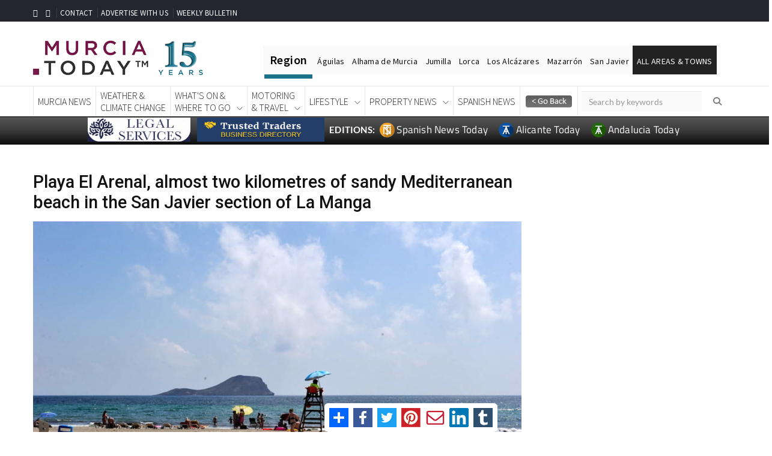

--- FILE ---
content_type: text/html; charset=UTF-8
request_url: https://murciatoday.com/curl.php
body_size: 127
content:
https://murciatoday.com/playa-el-arenal-almost-two-kilometres-of-sandy-mediterranean-beach-in-the-san-javier-section-of-la-manga_31122-a.html

--- FILE ---
content_type: text/html; charset=UTF-8
request_url: https://murciatoday.com/feed.php?id=201
body_size: 8030
content:

    <!DOCTYPE html PUBLIC "-//W3C//DTD XHTML 1.0 Transitional//EN" "https://www.w3.org/TR/xhtml1/DTD/xhtml1-transitional.dtd">

    <html xmlns="https://www.w3.org/1999/xhtml">

    <head>


        <meta http-equiv="Content-Type" content="text/html; charset=UTF-8" />
        <link href='https://fonts.googleapis.com/css?family=Lato:300,400,700|Roboto:500,900,300,700,400|Titillium+Web:400,300,200,600,900' rel='stylesheet' type='text/css'>
        <title>Murcia Today</title>
        <style type="text/css">

            body {
                background: #FFFFFF;
                padding: 20px 10px 0 0px;
               // margin: 0 15px 0 15px;
                font-family: lato, Helvetica, sans-serif;
            }

            #container {
                width: 100%;
                margin: 0 auto;
                display: block;
                clear: both;
                overflow-x: hidden;
                overflow-y: auto;
            }


            div.logo {
                width: 100%;
                display: block;
                clear: both;
                padding: 0;
                margin: 15px auto;
                border: 0;
                font-family: lato, Helvetica, sans-serif;
                font-size: 18px;line-height:26px;font-weight:300px;
                color: #666666;
                font-weight: normal;
                text-decoration: none;
                text-align: right;
            }

            a {
                color: #ffc400;
                text-decoration: none;
                font-weight: 300;
            }

            a:active, a:hover {
                color: #fff;
            }

            div.logo p {
                text-align: right;
            }

            .selectedDateCal {border: 3px solid #213b65!important;}

            h1 {
                font-family: lato, Helvetica, sans-serif;
                font-size: 18px;line-height:26px;font-weight:300px;
                color: #666666;
                font-weight: bold;
                text-decoration: none;
                line-height: 28px;
            }

            div.item {
                float: left;
                margin: 10px 0 8px 0;
                padding: 0;
                clear: both;
            }

            .title {

                display: block;
                font-family: lato, Helvetica, sans-serif;
                font-size: 18px;line-height:26px;font-weight:300;
                color: #666666;
                text-decoration: none;
                text-align: left;

            }

            .title a, .title a:hover {
                font-family: roboto, Helvetica, sans-serif;
                font-size: 1.5em; line-height: 1.4;font-weight:500;;
                color: #2b2b0f;
                text-decoration: none;
            }

            .title a:hover {
                color: rgb(255,162,0);
            }

            .pubDate {
                padding: 0;
                margin: 3px 0 0px 0;
                font-family: lato, Helvetica, sans-serif;
                font-size: 15px;
                color: #666666;
                font-weight: 900;
                font-style: italic;
                text-decoration: none;
                float: right;
            }

            div.item div.description {

                font-family: lato, Helvetica, sans-serif;
                font-size: 18px;line-height:26px;font-weight:300;
                color: #666666;
                line-height: 27px
                text-decoration: none;
                float: left;
                max-width: 100%;
                text-align:left;

            }

            div.item div.feed-content {


            }

            div.item div.description div.image {
                float: left;
                /* 	padding-left: 5px;
               height: auto;
               overflow:hidden; */

            }



            .textwrap {
                margin: 0 10px 10px 0;
                border-radius:;
                max-width:  260px;
                width:98%;
                box-shadow:  0 2px 4px 0 rgba(0, 0, 0, 0.2), 0 3px 10px 0 rgba(0, 0, 0, 0.19);
            }

            .readmore {
                float:right;
                padding:0 10px 0 0px !important;

            }

            .readmore a, .readmore a:hover {
                font-family: lato, Helvetica, sans-serif;
                font-size: 18px;line-height:26px;font-weight:300px;
                color: #2b2b0f;
                font-weight: normal;
                text-decoration: none;
            }

            .readmore a:hover {

                color: rgb(255,162,0);

            }

            @media screen and (max-width: 800px) {
               .events_calendar {
                   width:98%!important; }
               .mob_banner {
                   display: block;
                   max-width: 290px; } 

            .selected-highlight {
                    background-color: #00336680!important;
                    border-radius: 5px; }
            }

        </style>
        <link rel="stylesheet" href="css/responsive.css"/>
        
      
    </head>
    <body onContextMenu="alert('\n\n\nCopying text and images is disabled on this page to protect Copyright.\nHowever you can use this information by copying the page link above and paste the link into your document or forum post\n\n');return false;">

    <script
            src="https://code.jquery.com/jquery-2.2.4.min.js"></script>
    <script
            src="https://code.jquery.com/jquery-migrate-1.0.0.js"></script>
    
    <div id="container">

      <style>.sec-banner img{padding-top: 10px;padding-bottom:10px}img {width: 100%;}@media screen and (max-width: 436px) {.mob_banner{display: block};}@media screen and (min-width: 436px) {.mob_banner{display: none};}</style><div style="width:100%" class="item"><div style="width:100%" class="description"><div class="image"><img style="margin:10px 10px 10px 10px;" src="https://murciatoday.com/images/articles/34422_playa-el-galn-la-manga-del-mar-menor-beaches_11491317600_large.jpg?" alt="Playa El Galán beach in La Manga del Mar Menor" alt="" width="260px" height="" class="textwrap" /></div>
<div class="title"><a href="https://murciatoday.com/playa-el-galán-beach-in-la-manga-del-mar-menor_34422-a.html?Banner=52,120&bespoke=true&fid=201&signup=off#top" target="_blank">Playa El Galán beach in La Manga del Mar Menor</a></div>
<div class="feed-content">    700 metres of well-used sandy beach with views towards Isla Grosa    Playa el Galán runs between kilometres 7.2 and 6.5 on the Mar Menor side of La Manga in a built-up area which contributes to its popularlity, as do the fine sand and the attractive..<br /><br /><span  style='font-family:roboto;font-size:24px;font-weight:700;color:#036;'> </span></div> <span class="readmore"><a href="https://murciatoday.com/playa-el-galán-beach-in-la-manga-del-mar-menor_34422-a.html?Banner=52,120&bespoke=true&fid=201&signup=off#top#top" target="_blank"><p align= right><b><font color=#2b2b0f size=2>READ MORE</font></b></p></a></span>
</div>
</div>
<div style='text-align:center;' class='mob_banner' id='banner_0'></div><div style="width:100%" class="item"><div style="width:100%" class="description"><div class="image"><img style="margin:10px 10px 10px 10px;" src="https://murciatoday.com/images/articles/34421_playa-lebeche-la-manga-del-mar-menor-beaches_11491317854_large.jpg?" alt="Playa Lebeche in La Manga del Mar Menor" alt="" width="260px" height="" class="textwrap" /></div>
<div class="title"><a href="https://murciatoday.com/playa-lebeche-in-la-manga-del-mar-menor_34421-a.html?Banner=52,120&bespoke=true&fid=201&signup=off#top" target="_blank">Playa Lebeche in La Manga del Mar Menor</a></div>
<div class="feed-content">    A 1.7-kilometre-long Mar Menor beach with soft golden sand    Playa Lebeche is one of a series of narrow beaches fringing the central area of La Manga on the Mar Menor side and runs for 1,700 meters between kilometres 5 and 6.5 .    As is typical..<br /><br /><span  style='font-family:roboto;font-size:24px;font-weight:700;color:#036;'> </span></div> <span class="readmore"><a href="https://murciatoday.com/playa-lebeche-in-la-manga-del-mar-menor_34421-a.html?Banner=52,120&bespoke=true&fid=201&signup=off#top#top" target="_blank"><p align= right><b><font color=#2b2b0f size=2>READ MORE</font></b></p></a></span>
</div>
</div>
<div style="width:100%" class="item"><div style="width:100%" class="description"><div class="image"><img style="margin:10px 10px 10px 10px;" src="https://murciatoday.com/images/articles/31291_cartagena-beaches-playa-del-vivero_1_large.jpg?" alt="Cartagena beaches: Playa del Vivero" alt="" width="260px" height="" class="textwrap" /></div>
<div class="title"><a href="https://murciatoday.com/cartagena-beaches-playa-del-vivero_31291-a.html?Banner=52,120&bespoke=true&fid=201&signup=off#top" target="_blank">Cartagena beaches: Playa del Vivero</a></div>
<div class="feed-content">An attractive semi-urban sandy cove at the beginning of La Manga del Mar Menor    Playa del Vivero is a sandy little gem, tucked away just around the corner from the better known and infinitely more densely populated beaches of Playa Honda and Playa..<br /><br /><span  style='font-family:roboto;font-size:24px;font-weight:700;color:#036;'> </span></div> <span class="readmore"><a href="https://murciatoday.com/cartagena-beaches-playa-del-vivero_31291-a.html?Banner=52,120&bespoke=true&fid=201&signup=off#top#top" target="_blank"><p align= right><b><font color=#2b2b0f size=2>READ MORE</font></b></p></a></span>
</div>
</div>
<div style='text-align:center;' class='mob_banner' id='banner_2'></div><div style="width:100%" class="item"><div style="width:100%" class="description"><div class="image"><img style="margin:10px 10px 10px 10px;" src="https://murciatoday.com/images/articles/31292_cartagena-beaches-playa-de-los-alemanes_1_large.jpg?" alt="Cartagena beaches: Playa de los Alemanes" alt="" width="260px" height="" class="textwrap" /></div>
<div class="title"><a href="https://murciatoday.com/cartagena-beaches-playa-de-los-alemanes_31292-a.html?Banner=52,120&bespoke=true&fid=201&signup=off#top" target="_blank">Cartagena beaches: Playa de los Alemanes</a></div>
<div class="feed-content">A golden sandy beach in at the beginning of La Manga del Mar Menor    150 metres long, this is a semi-urban Mar Menor beach    Playa de los Alemanes is tucked away just a short walk from Playa Paraiso and Playa Honda and is a high-occupancy semi-urban..<br /><br /><span  style='font-family:roboto;font-size:24px;font-weight:700;color:#036;'> </span></div> <span class="readmore"><a href="https://murciatoday.com/cartagena-beaches-playa-de-los-alemanes_31292-a.html?Banner=52,120&bespoke=true&fid=201&signup=off#top#top" target="_blank"><p align= right><b><font color=#2b2b0f size=2>READ MORE</font></b></p></a></span>
</div>
</div>
<div style="width:100%" class="item"><div style="width:100%" class="description"><div class="image"><img style="margin:10px 10px 10px 10px;" src="https://murciatoday.com/images/articles/26934_cartagena-beaches-playa-puerto-bello-in-la-manga-del-mar-menor_1_large.jpg?" alt="Cartagena beaches: Playa de Puerto Bello in La Manga del Mar Menor" alt="" width="260px" height="" class="textwrap" /></div>
<div class="title"><a href="https://murciatoday.com/cartagena-beaches-playa-de-puerto-bello-in-la-manga-del-mar-menor_26934-a.html?Banner=52,120&bespoke=true&fid=201&signup=off#top" target="_blank">Cartagena beaches: Playa de Puerto Bello in La Manga del Mar Menor</a></div>
<div class="feed-content">    A sandy Mar Menor beach at the southern end of La Manga    The Playa Puerto Bello offers 500 metres of sandy beach on the external area of the Puerto Bello marina at kilometre 1.5 of La Manga del Mar Menor.    The southern end of the harbour is one..<br /><br /><span  style='font-family:roboto;font-size:24px;font-weight:700;color:#036;'> </span></div> <span class="readmore"><a href="https://murciatoday.com/cartagena-beaches-playa-de-puerto-bello-in-la-manga-del-mar-menor_26934-a.html?Banner=52,120&bespoke=true&fid=201&signup=off#top#top" target="_blank"><p align= right><b><font color=#2b2b0f size=2>READ MORE</font></b></p></a></span>
</div>
</div>
<div style='text-align:center;' class='mob_banner' id='banner_4'></div><div style="width:100%" class="item"><div style="width:100%" class="description"><div class="image"><img style="margin:10px 10px 10px 10px;" src="https://murciatoday.com/images/articles/26940_cartagena-beaches-playa-cavanna-in-la-manga-del-mar-menor_1_large.jpg?" alt="Cartagena beaches: Playa Cavanna in La Manga del Mar Menor" alt="" width="260px" height="" class="textwrap" /></div>
<div class="title"><a href="https://murciatoday.com/cartagena-beaches-playa-cavanna-in-la-manga-del-mar-menor_26940-a.html?Banner=52,120&bespoke=true&fid=201&signup=off#top" target="_blank">Cartagena beaches: Playa Cavanna in La Manga del Mar Menor</a></div>
<div class="feed-content">1.2 kilometres of soft sandy Mar Menor beach    Playa Cavanna is a long, curving Mar Menor beach located between the Dos Mares marina and the Gola de Marchamalo, and is well equipped in summer, with access and facilities for the disabled.    It's an..<br /><br /><span  style='font-family:roboto;font-size:24px;font-weight:700;color:#036;'> </span></div> <span class="readmore"><a href="https://murciatoday.com/cartagena-beaches-playa-cavanna-in-la-manga-del-mar-menor_26940-a.html?Banner=52,120&bespoke=true&fid=201&signup=off#top#top" target="_blank"><p align= right><b><font color=#2b2b0f size=2>READ MORE</font></b></p></a></span>
</div>
</div>
<div style="width:100%" class="item"><div style="width:100%" class="description"><div class="image"><img style="margin:10px 10px 10px 10px;" src="https://murciatoday.com/images/articles/31293_cartagena-beaches-darsena-de-dos-mares_1_large.jpg?" alt="Cartagena beaches: Dársena de Dos Mares in La Manga del Mar Menor" alt="" width="260px" height="" class="textwrap" /></div>
<div class="title"><a href="https://murciatoday.com/cartagena-beaches-dársena-de-dos-mares-in-la-manga-del-mar-menor_31293-a.html?Banner=52,120&bespoke=true&fid=201&signup=off#top" target="_blank">Cartagena beaches: Dársena de Dos Mares in La Manga del Mar Menor</a></div>
<div class="feed-content">An important sporting beach on La Manga del Mar Menor    The Darsena de Dos Mares is a very important little sporting beach for all those who enjoy kitesurfing, windsurfing, dinghy sailing and stand-up paddle.    There are schools here offering courses..<br /><br /><span  style='font-family:roboto;font-size:24px;font-weight:700;color:#036;'> </span></div> <span class="readmore"><a href="https://murciatoday.com/cartagena-beaches-dársena-de-dos-mares-in-la-manga-del-mar-menor_31293-a.html?Banner=52,120&bespoke=true&fid=201&signup=off#top#top" target="_blank"><p align= right><b><font color=#2b2b0f size=2>READ MORE</font></b></p></a></span>
</div>
</div>
<div style='text-align:center;' class='mob_banner' id='banner_6'></div><div style="width:100%" class="item"><div style="width:100%" class="description"><div class="image"><img style="margin:10px 10px 10px 10px;" src="https://murciatoday.com/images/articles/25499_cartagena-beaches-cala-del-pino-la-manga-del-mar-menor_1_large.jpg?" alt="Cartagena beaches: Cala del Pino La Manga del Mar Menor" alt="" width="260px" height="" class="textwrap" /></div>
<div class="title"><a href="https://murciatoday.com/cartagena-beaches-cala-del-pino-la-manga-del-mar-menor_25499-a.html?Banner=52,120&bespoke=true&fid=201&signup=off#top" target="_blank">Cartagena beaches: Cala del Pino La Manga del Mar Menor</a></div>
<div class="feed-content">    The beach of Cala Pino is a rare gem with shade    The Cala del Pino is an exception among the beaches of La Manga del Mar Menor. The area is generally associated with long stretches of golden sand and uninterrupted views either out over the Mediterranean..<br /><br /><span  style='font-family:roboto;font-size:24px;font-weight:700;color:#036;'> </span></div> <span class="readmore"><a href="https://murciatoday.com/cartagena-beaches-cala-del-pino-la-manga-del-mar-menor_25499-a.html?Banner=52,120&bespoke=true&fid=201&signup=off#top#top" target="_blank"><p align= right><b><font color=#2b2b0f size=2>READ MORE</font></b></p></a></span>
</div>
</div>
<div style="width:100%" class="item"><div style="width:100%" class="description"><div class="image"><img style="margin:10px 10px 10px 10px;" src="https://murciatoday.com/images/articles/31295_cartagena-beaches-playa-de-gollern_1_large.jpg?" alt="Cartagena beaches: Playa de Gollerón" alt="" width="260px" height="" class="textwrap" /></div>
<div class="title"><a href="https://murciatoday.com/cartagena-beaches-playa-de-gollerón_31295-a.html?Banner=52,120&bespoke=true&fid=201&signup=off#top" target="_blank">Cartagena beaches: Playa de Gollerón</a></div>
<div class="feed-content">    This attractive little beach is also called Cala del Turco    Playa de Gollerón is a beautiful little cove, tucked away in a corner of La Manga del Mar Menor and the hidden secret used mainly by those who live or own apartments in the area.    It..<br /><br /><span  style='font-family:roboto;font-size:24px;font-weight:700;color:#036;'> </span></div> <span class="readmore"><a href="https://murciatoday.com/cartagena-beaches-playa-de-gollerón_31295-a.html?Banner=52,120&bespoke=true&fid=201&signup=off#top#top" target="_blank"><p align= right><b><font color=#2b2b0f size=2>READ MORE</font></b></p></a></span>
</div>
</div>
<div style='text-align:center;' class='mob_banner' id='banner_8'></div><div style="width:100%" class="item"><div style="width:100%" class="description"><div class="image"><img style="margin:10px 10px 10px 10px;" src="https://murciatoday.com/images/articles/26939_cartagena-beaches-playa-calnegre_1_large.jpg?" alt="Cartagena beaches: Playa Calnegre, La Manga del Mar Menor" alt="" width="260px" height="" class="textwrap" /></div>
<div class="title"><a href="https://murciatoday.com/cartagena-beaches-playa-calnegre-la-manga-del-mar-menor_26939-a.html?Banner=52,120&bespoke=true&fid=201&signup=off#top" target="_blank">Cartagena beaches: Playa Calnegre, La Manga del Mar Menor</a></div>
<div class="feed-content">    500 metres of sandy Mediterranean beach in the south of La Manga del Mar Menor    Playa Calnegre is sometimes referred to as Playa de Monte Blanco, and is not to be confused with the beaches of the same name in the municipality of Lorca. It is located..<br /><br /><span  style='font-family:roboto;font-size:24px;font-weight:700;color:#036;'> </span></div> <span class="readmore"><a href="https://murciatoday.com/cartagena-beaches-playa-calnegre-la-manga-del-mar-menor_26939-a.html?Banner=52,120&bespoke=true&fid=201&signup=off#top#top" target="_blank"><p align= right><b><font color=#2b2b0f size=2>READ MORE</font></b></p></a></span>
</div>
</div>
<div style="width:100%" class="item"><div style="width:100%" class="description"><div class="image"><img style="margin:10px 10px 10px 10px;" src="https://murciatoday.com/images/articles/26936_cartagena-beaches-playa-gala-la-manga-del-mar-menor_1_large.jpg?" alt="Cartagena beaches: Playa Galúa, La Manga del Mar Menor" alt="" width="260px" height="" class="textwrap" /></div>
<div class="title"><a href="https://murciatoday.com/cartagena-beaches-playa-galúa-la-manga-del-mar-menor_26936-a.html?Banner=52,120&bespoke=true&fid=201&signup=off#top" target="_blank">Cartagena beaches: Playa Galúa, La Manga del Mar Menor</a></div>
<div class="feed-content">    Over a kilometre of sandy Mediterranean beach in La Manga del Mar Menor    The Playa Galúa on the Mediterranean shore of La Manga del Mar Menor is one of the most characteristic of the beaches on which the fame of La Manga as a holiday resort is..<br /><br /><span  style='font-family:roboto;font-size:24px;font-weight:700;color:#036;'> </span></div> <span class="readmore"><a href="https://murciatoday.com/cartagena-beaches-playa-galúa-la-manga-del-mar-menor_26936-a.html?Banner=52,120&bespoke=true&fid=201&signup=off#top#top" target="_blank"><p align= right><b><font color=#2b2b0f size=2>READ MORE</font></b></p></a></span>
</div>
</div>
<div style='text-align:center;' class='mob_banner' id='banner_10'></div><div style="width:100%" class="item"><div style="width:100%" class="description"><div class="image"><img style="margin:10px 10px 10px 10px;" src="https://murciatoday.com/images/articles/26937_cartagena-beaches-playa-del-barco-perdido-entremares-la-manga-del-mar-menor_1_large.jpg?" alt="Cartagena beaches: Playa del Barco Perdido (Entremares) La Manga del Mar Menor" alt="" width="260px" height="" class="textwrap" /></div>
<div class="title"><a href="https://murciatoday.com/cartagena-beaches-playa-del-barco-perdido-entremares-la-manga-del-mar-menor_26937-a.html?Banner=52,120&bespoke=true&fid=201&signup=off#top" target="_blank">Cartagena beaches: Playa del Barco Perdido (Entremares) La Manga del Mar Menor</a></div>
<div class="feed-content">This vast 1800-metre long sandy beach is one of the most popular in La Manga    The Playa del Barco Perdido lies in the southernmost stretch of sand on the Mediterranean shore of La Manga del Mar Menor, and is one of the most emblematic beaches in this..<br /><br /><span  style='font-family:roboto;font-size:24px;font-weight:700;color:#036;'> </span></div> <span class="readmore"><a href="https://murciatoday.com/cartagena-beaches-playa-del-barco-perdido-entremares-la-manga-del-mar-menor_26937-a.html?Banner=52,120&bespoke=true&fid=201&signup=off#top#top" target="_blank"><p align= right><b><font color=#2b2b0f size=2>READ MORE</font></b></p></a></span>
</div>
</div>
<div style="width:100%" class="item"><div style="width:100%" class="description"><div class="image"><img style="margin:10px 10px 10px 10px;" src="https://murciatoday.com/images/articles/31431_cartagena-beaches-playa-del-barco-perdido-sirenas-la-manga-del-mar-menor_1_large.jpg?" alt="Cartagena beaches: Playa del Barco Perdido (Sirenas) La Manga del Mar Menor" alt="" width="260px" height="" class="textwrap" /></div>
<div class="title"><a href="https://murciatoday.com/cartagena-beaches-playa-del-barco-perdido-sirenas-la-manga-del-mar-menor_31431-a.html?Banner=52,120&bespoke=true&fid=201&signup=off#top" target="_blank">Cartagena beaches: Playa del Barco Perdido (Sirenas) La Manga del Mar Menor</a></div>
<div class="feed-content">This vast 1800 metre long sandy beach is the second in a run of the three Barco Perdido beaches    The Playa del Barco Perdido lies in the southernmost stretch of sand on the Mediterranean shore of La Manga del Mar Menor, and is one of the most emblematic..<br /><br /><span  style='font-family:roboto;font-size:24px;font-weight:700;color:#036;'> </span></div> <span class="readmore"><a href="https://murciatoday.com/cartagena-beaches-playa-del-barco-perdido-sirenas-la-manga-del-mar-menor_31431-a.html?Banner=52,120&bespoke=true&fid=201&signup=off#top#top" target="_blank"><p align= right><b><font color=#2b2b0f size=2>READ MORE</font></b></p></a></span>
</div>
</div>
<div style='text-align:center;' class='mob_banner' id='banner_12'></div><div style="width:100%" class="item"><div style="width:100%" class="description"><div class="image"><img style="margin:10px 10px 10px 10px;" src="https://murciatoday.com/images/articles/31432_cartagena-beaches-playa-del-barco-perdido-zeus-la-manga-del-mar-menor_1_large.jpg?" alt="Cartagena beaches: Playa del Barco Perdido (Zeus) La Manga del Mar Menor" alt="" width="260px" height="" class="textwrap" /></div>
<div class="title"><a href="https://murciatoday.com/cartagena-beaches-playa-del-barco-perdido-zeus-la-manga-del-mar-menor_31432-a.html?Banner=52,120&bespoke=true&fid=201&signup=off#top" target="_blank">Cartagena beaches: Playa del Barco Perdido (Zeus) La Manga del Mar Menor</a></div>
<div class="feed-content">This vast 1800 metre long sandy beach is the third in a run of the three Barco Perdido beaches    The Playa del Barco Perdido lies in the southernmost stretch of sand on the Mediterranean shore of La Manga del Mar Menor, and is one of the most emblematic..<br /><br /><span  style='font-family:roboto;font-size:24px;font-weight:700;color:#036;'> </span></div> <span class="readmore"><a href="https://murciatoday.com/cartagena-beaches-playa-del-barco-perdido-zeus-la-manga-del-mar-menor_31432-a.html?Banner=52,120&bespoke=true&fid=201&signup=off#top#top" target="_blank"><p align= right><b><font color=#2b2b0f size=2>READ MORE</font></b></p></a></span>
</div>
</div>
<div style="width:100%" class="item"><div style="width:100%" class="description"><div class="image"><img style="margin:10px 10px 10px 10px;" src="https://murciatoday.com/images/articles/26920_cartagena-beaches-playa-levante-cabo-de-palos_1_large.jpg?" alt="Cartagena beaches: Playa Levante (Cabo de Palos)" alt="" width="260px" height="" class="textwrap" /></div>
<div class="title"><a href="https://murciatoday.com/cartagena-beaches-playa-levante-cabo-de-palos_26920-a.html?Banner=52,120&bespoke=true&fid=201&signup=off#top" target="_blank">Cartagena beaches: Playa Levante (Cabo de Palos)</a></div>
<div class="feed-content">  A wide swathe of sandy beach in Cabo de Palos with fabulous view    This is a kilometre long Mediterranean coastal beach.    Of all the beaches in Cabo de Palos, this is the one which most resembles the stereotypical Costa Cálida dream beach: a long..<br /><br /><span  style='font-family:roboto;font-size:24px;font-weight:700;color:#036;'> </span></div> <span class="readmore"><a href="https://murciatoday.com/cartagena-beaches-playa-levante-cabo-de-palos_26920-a.html?Banner=52,120&bespoke=true&fid=201&signup=off#top#top" target="_blank"><p align= right><b><font color=#2b2b0f size=2>READ MORE</font></b></p></a></span>
</div>
</div>
<div style='text-align:center;' class='mob_banner' id='banner_14'></div><div style="width:100%" class="item"><div style="width:100%" class="description"><div class="image"><img style="margin:10px 10px 10px 10px;" src="https://murciatoday.com/images/articles/31294_sporting-beaches-la-manga-kitesurfing-windsurfing-watersports-tuition-and-equipment-hire_1_large.jpg?" alt="Sporting beaches La Manga: Kitesurfing, windsurfing, watersports tuition and equipment hire" alt="" width="260px" height="" class="textwrap" /></div>
<div class="title"><a href="https://murciatoday.com/sporting-beaches-la-manga-kitesurfing-windsurfing-watersports-tuition-and-equipment-hire_31294-a.html?Banner=52,120&bespoke=true&fid=201&signup=off#top" target="_blank">Sporting beaches La Manga: Kitesurfing, windsurfing, watersports tuition and equipment hire</a></div>
<div class="feed-content">  An important sporting beach on La Manga del Mar Menor    The Darsena de Dos Mares is an extremely important little sporting beach for all those who enjoy kitesurfing, windsurfing, dinghy sailing and stand-up paddle.    There are schools here offering..<br /><br /><span  style='font-family:roboto;font-size:24px;font-weight:700;color:#036;'> </span></div> <span class="readmore"><a href="https://murciatoday.com/sporting-beaches-la-manga-kitesurfing-windsurfing-watersports-tuition-and-equipment-hire_31294-a.html?Banner=52,120&bespoke=true&fid=201&signup=off#top#top" target="_blank"><p align= right><b><font color=#2b2b0f size=2>READ MORE</font></b></p></a></span>
</div>
</div>
<div style="width:100%" class="item"><div style="width:100%" class="description"><div class="image"><img style="margin:10px 10px 10px 10px;" src="https://murciatoday.com/images/articles/10725_introduction-to-san-javier-beaches_1_large.jpg?" alt="Introduction to San Javier beaches" alt="" width="260px" height="" class="textwrap" /></div>
<div class="title"><a href="https://murciatoday.com/introduction-to-san-javier-beaches_10725-a.html?Banner=52,120&bespoke=true&fid=201&signup=off#top" target="_blank">Introduction to San Javier beaches</a></div>
<div class="feed-content">San Javier boasts both Mar Menor and Mediterranean beaches    San Javier has two distinct sections of beaches, one being in Santiago de la Ribera, close to the main centre of San Javier town, all of which are Mar Menor beaches, and the other on the opposite..<br /><br /><span  style='font-family:roboto;font-size:24px;font-weight:700;color:#036;'> </span></div> <span class="readmore"><a href="https://murciatoday.com/introduction-to-san-javier-beaches_10725-a.html?Banner=52,120&bespoke=true&fid=201&signup=off#top#top" target="_blank"><p align= right><b><font color=#2b2b0f size=2>READ MORE</font></b></p></a></span>
</div>
</div>
<div style='text-align:center;' class='mob_banner' id='banner_16'></div><div style="width:100%" class="item"><div style="width:100%" class="description"><div class="image"><img style="margin:10px 10px 10px 10px;" src="https://murciatoday.com/images/articles/31115_esculls-de-la-llana-y-encaizadas-san-javier-la-manga-del-mar-beaches_1_large.jpg?" alt="Esculls de la Llana y Encañizadas, San Javier beaches in La Manga Del Mar Menor" alt="" width="260px" height="" class="textwrap" /></div>
<div class="title"><a href="https://murciatoday.com/esculls-de-la-llana-y-encañizadas-san-javier-beaches-in-la-manga-del-mar-menor_31115-a.html?Banner=52,120&bespoke=true&fid=201&signup=off#top" target="_blank">Esculls de la Llana y Encañizadas, San Javier beaches in La Manga Del Mar Menor</a></div>
<div class="feed-content">The northern tip of La Manga del Mar Menor    This area of land is as far north as it's possible to go in La Manga del Mar Menor before the land disintegrates into a series of wetlands which ultimately meet the salinas, or salt pans, of San Pedro del..<br /><br /><span  style='font-family:roboto;font-size:24px;font-weight:700;color:#036;'> </span></div> <span class="readmore"><a href="https://murciatoday.com/esculls-de-la-llana-y-encañizadas-san-javier-beaches-in-la-manga-del-mar-menor_31115-a.html?Banner=52,120&bespoke=true&fid=201&signup=off#top#top" target="_blank"><p align= right><b><font color=#2b2b0f size=2>READ MORE</font></b></p></a></span>
</div>
</div>
<div style="width:100%" class="item"><div style="width:100%" class="description"><div class="image"><img style="margin:10px 10px 10px 10px;" src="https://murciatoday.com/images/articles/31116_playa-veneziola-san-javier-la-manga-del-mar-beaches_1_large.jpg?" alt="Playa Veneziola, La Manga del Mar Menor beaches in San Javier" alt="" width="260px" height="" class="textwrap" /></div>
<div class="title"><a href="https://murciatoday.com/playa-veneziola-la-manga-del-mar-menor-beaches-in-san-javier_31116-a.html?Banner=52,120&bespoke=true&fid=201&signup=off#top" target="_blank">Playa Veneziola, La Manga del Mar Menor beaches in San Javier</a></div>
<div class="feed-content">    1.5 kilometres of sandy beach at the northern end of La Manga del Mar Menor    The Playa la Veneziola is close to the northern end of La Manga del Mar Menor, and services the residential development of the same name kilometres 18.6 and 16.4...<br /><br /><span  style='font-family:roboto;font-size:24px;font-weight:700;color:#036;'> </span></div> <span class="readmore"><a href="https://murciatoday.com/playa-veneziola-la-manga-del-mar-menor-beaches-in-san-javier_31116-a.html?Banner=52,120&bespoke=true&fid=201&signup=off#top#top" target="_blank"><p align= right><b><font color=#2b2b0f size=2>READ MORE</font></b></p></a></span>
</div>
</div>
<div style='text-align:center;' class='mob_banner' id='banner_18'></div><div style="width:100%" class="item"><div style="width:100%" class="description"><div class="image"><img style="margin:10px 10px 10px 10px;" src="https://murciatoday.com/images/articles/31117_playa-el-pudrimel-san-javier-la-manga-del-mar-beaches_1_large.jpg?" alt="Playa del Pudrimel, a Mediterranean beach in the San Javier section of La Manga del Mar Menor" alt="" width="260px" height="" class="textwrap" /></div>
<div class="title"><a href="https://murciatoday.com/playa-del-pudrimel-a-mediterranean-beach-in-the-san-javier-section-of-la-manga-del-mar-menor_31117-a.html?Banner=52,120&bespoke=true&fid=201&signup=off#top" target="_blank">Playa del Pudrimel, a Mediterranean beach in the San Javier section of La Manga del Mar Menor</a></div>
<div class="feed-content">    1,500 metres of Mediterranean beach at the northern end of La Manga    Playa del Pudrmiel is close to the northern end of La Manga del Mar Menor, and services the Aldeas de Taray and Las Góndolas residential areas between kilometres 17.2 and 16..<br /><br /><span  style='font-family:roboto;font-size:24px;font-weight:700;color:#036;'> </span></div> <span class="readmore"><a href="https://murciatoday.com/playa-del-pudrimel-a-mediterranean-beach-in-the-san-javier-section-of-la-manga-del-mar-menor_31117-a.html?Banner=52,120&bespoke=true&fid=201&signup=off#top#top" target="_blank"><p align= right><b><font color=#2b2b0f size=2>READ MORE</font></b></p></a></span>
</div>
</div>
<div style="width:100%" class="item"><div style="width:100%" class="description"><div class="image"><img style="margin:10px 10px 10px 10px;" src="https://murciatoday.com/images/articles/31213_playa-ensenada-del-esparto-la-manga-del-mar-menor-beaches-san-javier_1_large.jpg?" alt="Playa Ensenada del Esparto, La Manga del Mar Menor beaches San Javier" alt="" width="260px" height="" class="textwrap" /></div>
<div class="title"><a href="https://murciatoday.com/playa-ensenada-del-esparto-la-manga-del-mar-menor-beaches-san-javier_31213-a.html?Banner=52,120&bespoke=true&fid=201&signup=off#top" target="_blank">Playa Ensenada del Esparto, La Manga del Mar Menor beaches San Javier</a></div>
<div class="feed-content">  A vast 2.6 kilometre long, low density beach between kilometres 16.3 and 13.9 of La Manga del Mar Menor    Playa Ensenada del Esparto    This is a vast semi-urban  beach which runs down a fairly low density area of La Manga del Mar Menor at the far..<br /><br /><span  style='font-family:roboto;font-size:24px;font-weight:700;color:#036;'> </span></div> <span class="readmore"><a href="https://murciatoday.com/playa-ensenada-del-esparto-la-manga-del-mar-menor-beaches-san-javier_31213-a.html?Banner=52,120&bespoke=true&fid=201&signup=off#top#top" target="_blank"><p align= right><b><font color=#2b2b0f size=2>READ MORE</font></b></p></a></span>
</div>
</div>
<div style='text-align:center;' class='mob_banner' id='banner_20'></div><div style="width:100%" class="item"><div style="width:100%" class="description"><div class="image"><img style="margin:10px 10px 10px 10px;" src="https://murciatoday.com/images/articles/31119_playa-chica-san-javier-la-manga-del-mar_1_large.jpg?" alt="Playa Chica, one of the Mar Menor beaches in the San Javier end of La Manga del Mar Menor" alt="" width="260px" height="" class="textwrap" /></div>
<div class="title"><a href="https://murciatoday.com/playa-chica-one-of-the-mar-menor-beaches-in-the-san-javier-end-of-la-manga-del-mar-menor_31119-a.html?Banner=52,120&bespoke=true&fid=201&signup=off#top" target="_blank">Playa Chica, one of the Mar Menor beaches in the San Javier end of La Manga del Mar Menor</a></div>
<div class="feed-content">    A long sandy Mar Menor beach on the Mar Menor coast of La Manga    Playa Chica is a long, thin Mar Menor beach, located towards the northern end of La Manga del Mar Menor between kilometre 16.4 and km 14.6, and although it’s 1.8 kilometres long..<br /><br /><span  style='font-family:roboto;font-size:24px;font-weight:700;color:#036;'> </span></div> <span class="readmore"><a href="https://murciatoday.com/playa-chica-one-of-the-mar-menor-beaches-in-the-san-javier-end-of-la-manga-del-mar-menor_31119-a.html?Banner=52,120&bespoke=true&fid=201&signup=off#top#top" target="_blank"><p align= right><b><font color=#2b2b0f size=2>READ MORE</font></b></p></a></span>
</div>
</div>
<div style="width:100%" class="item"><div style="width:100%" class="description"><div class="image"><img style="margin:10px 10px 10px 10px;" src="https://murciatoday.com/images/articles/31120_playa-mistral-san-javier-la-manga-del-mar-beaches_1_large.jpg?" alt="Playa Mistral, a no smoking beach in San Javier at the northern end of La Manga del Mar Menor" alt="" width="260px" height="" class="textwrap" /></div>
<div class="title"><a href="https://murciatoday.com/playa-mistral-a-no-smoking-beach-in-san-javier-at-the-northern-end-of-la-manga-del-mar-menor_31120-a.html?Banner=52,120&bespoke=true&fid=201&signup=off#top" target="_blank">Playa Mistral, a no smoking beach in San Javier at the northern end of La Manga del Mar Menor</a></div>
<div class="feed-content">This Q for Quality beach lies in the San Javier end of La Manga del Mar Menor    Playa Mistral is one of the most busiest La Manga del Mar Menor beaches, occupying an attractive proposition in a densely populated area close to the Tomás Maestre sporting..<br /><br /><span  style='font-family:roboto;font-size:24px;font-weight:700;color:#036;'> </span></div> <span class="readmore"><a href="https://murciatoday.com/playa-mistral-a-no-smoking-beach-in-san-javier-at-the-northern-end-of-la-manga-del-mar-menor_31120-a.html?Banner=52,120&bespoke=true&fid=201&signup=off#top#top" target="_blank"><p align= right><b><font color=#2b2b0f size=2>READ MORE</font></b></p></a></span>
</div>
</div>
<div style='text-align:center;' class='mob_banner' id='banner_22'></div><div style="width:100%" class="item"><div style="width:100%" class="description"><div class="image"><img style="margin:10px 10px 10px 10px;" src="https://murciatoday.com/images/articles/31240_playa-estacio-san-javier-la-manga-del-mar-beaches_1_large.jpg?" alt="Playa Estacio, a long Mediterranean beach in the San Javier section of La Manga" alt="" width="260px" height="" class="textwrap" /></div>
<div class="title"><a href="https://murciatoday.com/playa-estacio-a-long-mediterranean-beach-in-the-san-javier-section-of-la-manga_31240-a.html?Banner=52,120&bespoke=true&fid=201&signup=off#top" target="_blank">Playa Estacio, a long Mediterranean beach in the San Javier section of La Manga</a></div>
<div class="feed-content">    A 2.9-kilometre stretch of sand on the Mediterranean coast of La Manga    Playa Estacio is a 2,900-metre-long semi-urban beach with an average width of 18 metres and fine, golden sand, typical of the vast beaches along the Mediterranean coastline..<br /><br /><span  style='font-family:roboto;font-size:24px;font-weight:700;color:#036;'> </span></div> <span class="readmore"><a href="https://murciatoday.com/playa-estacio-a-long-mediterranean-beach-in-the-san-javier-section-of-la-manga_31240-a.html?Banner=52,120&bespoke=true&fid=201&signup=off#top#top" target="_blank"><p align= right><b><font color=#2b2b0f size=2>READ MORE</font></b></p></a></span>
</div>
</div>
<div style="width:100%" class="item"><div style="width:100%" class="description"><div class="image"><img style="margin:10px 10px 10px 10px;" src="https://murciatoday.com/images/articles/31121_playa-matasgordas-san-javier-la-manga-del-mar-beaches_1_large.jpg?" alt="Playa Matasgordas, a Mar Menor beach in the San Javier section of La Manga" alt="" width="260px" height="" class="textwrap" /></div>
<div class="title"><a href="https://murciatoday.com/playa-matasgordas-a-mar-menor-beach-in-the-san-javier-section-of-la-manga_31121-a.html?Banner=52,120&bespoke=true&fid=201&signup=off#top" target="_blank">Playa Matasgordas, a Mar Menor beach in the San Javier section of La Manga</a></div>
<div class="feed-content">     A long but little-used Mar Menor beach in La Manga    Playa Matagordas is a long, thin Mar Menor beach which runs for a distance of 3.3 kilometres between kilometres 12.2 and 8.9 of La Manga del Mar Menor.    In this section the road runs very..<br /><br /><span  style='font-family:roboto;font-size:24px;font-weight:700;color:#036;'> </span></div> <span class="readmore"><a href="https://murciatoday.com/playa-matasgordas-a-mar-menor-beach-in-the-san-javier-section-of-la-manga_31121-a.html?Banner=52,120&bespoke=true&fid=201&signup=off#top#top" target="_blank"><p align= right><b><font color=#2b2b0f size=2>READ MORE</font></b></p></a></span>
</div>
</div>
<div style='text-align:center;' class='mob_banner' id='banner_24'></div><div style="width:100%" class="item"><div style="width:100%" class="description"><div class="image"><img style="margin:10px 10px 10px 10px;" src="https://murciatoday.com/images/articles/31122_playa-el-arenal-san-javier-la-manga-del-mar-beaches_1_large.jpg?" alt="Playa El Arenal, almost two kilometres of sandy Mediterranean beach in the San Javier section of La Manga" alt="" width="260px" height="" class="textwrap" /></div>
<div class="title"><a href="https://murciatoday.com/playa-el-arenal-almost-two-kilometres-of-sandy-mediterranean-beach-in-the-san-javier-section-of-la-manga_31122-a.html?Banner=52,120&bespoke=true&fid=201&signup=off#top" target="_blank">Playa El Arenal, almost two kilometres of sandy Mediterranean beach in the San Javier section of La Manga</a></div>
<div class="feed-content">    1.8 kilometres of broad, sandy Mediterranean beach in La Manga    Playa El Arenal is a long Mediterranean coastal beach in La Manga del Mar Menor, offering 1.8 kilometres of unbroken sand, and averaging 18 metres in width. It runs between kilometres..<br /><br /><span  style='font-family:roboto;font-size:24px;font-weight:700;color:#036;'> </span></div> <span class="readmore"><a href="https://murciatoday.com/playa-el-arenal-almost-two-kilometres-of-sandy-mediterranean-beach-in-the-san-javier-section-of-la-manga_31122-a.html?Banner=52,120&bespoke=true&fid=201&signup=off#top#top" target="_blank"><p align= right><b><font color=#2b2b0f size=2>READ MORE</font></b></p></a></span>
</div>
</div>
<div style="width:100%" class="item"><div style="width:100%" class="description"><div class="image"><img style="margin:10px 10px 10px 10px;" src="https://murciatoday.com/images/articles/31123_playa-las-antillas-san-javier-la-manga-del-mar-beaches_1_large.jpg?" alt="Playa Las Antillas, A Mar Menor beach in the San Javier section of La Manga" alt="" width="260px" height="" class="textwrap" /></div>
<div class="title"><a href="https://murciatoday.com/playa-las-antillas-a-mar-menor-beach-in-the-san-javier-section-of-la-manga_31123-a.html?Banner=52,120&bespoke=true&fid=201&signup=off#top" target="_blank">Playa Las Antillas, A Mar Menor beach in the San Javier section of La Manga</a></div>
<div class="feed-content">    A 450-metre-long Mar Menor beach half way along La Manga    Playa las Antillas is a Mar Menor beach located within a curving bay between two rocky headlands known as Punta del Pedrucho and Punta Pedruchillo.    This area lies between kilometres..<br /><br /><span  style='font-family:roboto;font-size:24px;font-weight:700;color:#036;'> </span></div> <span class="readmore"><a href="https://murciatoday.com/playa-las-antillas-a-mar-menor-beach-in-the-san-javier-section-of-la-manga_31123-a.html?Banner=52,120&bespoke=true&fid=201&signup=off#top#top" target="_blank"><p align= right><b><font color=#2b2b0f size=2>READ MORE</font></b></p></a></span>
</div>
</div>
<div style='text-align:center;' class='mob_banner' id='banner_26'></div><div style="width:100%" class="item"><div style="width:100%" class="description"><div class="image"><img style="margin:10px 10px 10px 10px;" src="https://murciatoday.com/images/articles/31124_playa-el-pedruchillo-san-javier-la-manga-del-mar-beaches_1_large.jpg?" alt="Playa El Pedruchillo, a popular Mar Menor beach in the San Javier section of La Manga" alt="" width="260px" height="" class="textwrap" /></div>
<div class="title"><a href="https://murciatoday.com/playa-el-pedruchillo-a-popular-mar-menor-beach-in-the-san-javier-section-of-la-manga_31124-a.html?Banner=52,120&bespoke=true&fid=201&signup=off#top" target="_blank">Playa El Pedruchillo, a popular Mar Menor beach in the San Javier section of La Manga</a></div>
<div class="feed-content">    A 500-metre stretch of sand on the shore of the Mar Menor     Playa El Pedruchillo occupies a sweeping curve just south of Punta el Pedruchillo, a rocky outcrop looking out towards Isla Grosa, about half way along La Manga del Menor between kilometre..<br /><br /><span  style='font-family:roboto;font-size:24px;font-weight:700;color:#036;'> </span></div> <span class="readmore"><a href="https://murciatoday.com/playa-el-pedruchillo-a-popular-mar-menor-beach-in-the-san-javier-section-of-la-manga_31124-a.html?Banner=52,120&bespoke=true&fid=201&signup=off#top#top" target="_blank"><p align= right><b><font color=#2b2b0f size=2>READ MORE</font></b></p></a></span>
</div>
</div>
<div style="width:100%" class="item"><div style="width:100%" class="description"><div class="image"><img style="margin:10px 10px 10px 10px;" src="https://murciatoday.com/images/articles/31125_playa-el-pedrucho-san-javier-la-manga-del-mar-beaches_1_large.jpg?" alt="Playa El Pedrucho, a popular Mediterranean beach in the San Javier section of La Manga" alt="" width="260px" height="" class="textwrap" /></div>
<div class="title"><a href="https://murciatoday.com/playa-el-pedrucho-a-popular-mediterranean-beach-in-the-san-javier-section-of-la-manga_31125-a.html?Banner=52,120&bespoke=true&fid=201&signup=off#top" target="_blank">Playa El Pedrucho, a popular Mediterranean beach in the San Javier section of La Manga</a></div>
<div class="feed-content">    3 kilometres of open, sandy Mediterranean beach in La Manga    Playa Pedrucho is a vast Mediterranean coastal beach, offering 3 kilometres of unbroken sand, and averaging 18 metres in width, and should not be confused with Playa de Pedruchillo, which..<br /><br /><span  style='font-family:roboto;font-size:24px;font-weight:700;color:#036;'> </span></div> <span class="readmore"><a href="https://murciatoday.com/playa-el-pedrucho-a-popular-mediterranean-beach-in-the-san-javier-section-of-la-manga_31125-a.html?Banner=52,120&bespoke=true&fid=201&signup=off#top#top" target="_blank"><p align= right><b><font color=#2b2b0f size=2>READ MORE</font></b></p></a></span>
</div>
</div>
<div style='text-align:center;' class='mob_banner' id='banner_28'></div><div style="width:100%" class="item"><div style="width:100%" class="description"><div class="image"><img style="margin:10px 10px 10px 10px;" src="https://murciatoday.com/images/articles/31126_playa-de-poniente-san-javier-la-manga-del-mar-beaches_1_large.jpg?" alt="A very popular Mar Menor beach in the San Javier section of La Manga" alt="" width="260px" height="" class="textwrap" /></div>
<div class="title"><a href="https://murciatoday.com/a-very-popular-mar-menor-beach-in-the-san-javier-section-of-la-manga_31126-a.html?Banner=52,120&bespoke=true&fid=201&signup=off#top" target="_blank">A very popular Mar Menor beach in the San Javier section of La Manga</a></div>
<div class="feed-content">    900 metres of Mar Menor beach in the central part of La Manga    Playa de Poniente runs between kilometres 7.2 and 8.1 on the Mar Menor side of La Manga in an area where the land has widened out sufficiently to permit the construction of substantial..<br /><br /><span  style='font-family:roboto;font-size:24px;font-weight:700;color:#036;'> </span></div> <span class="readmore"><a href="https://murciatoday.com/a-very-popular-mar-menor-beach-in-the-san-javier-section-of-la-manga_31126-a.html?Banner=52,120&bespoke=true&fid=201&signup=off#top#top" target="_blank"><p align= right><b><font color=#2b2b0f size=2>READ MORE</font></b></p></a></span>
</div>
</div>
<div style="width:100%" class="item"><div style="width:100%" class="description"><div class="image"><img style="margin:10px 10px 10px 10px;" src="https://murciatoday.com/images/articles/31127_playa-el-galan-san-javier-la-manga-del-mar-beaches_1_large.jpg?" alt="Playa El Galán San Javier La Manga del Mar beaches" alt="" width="260px" height="" class="textwrap" /></div>
<div class="title"><a href="https://murciatoday.com/playa-el-galán-san-javier-la-manga-del-mar-beaches_31127-a.html?Banner=52,120&bespoke=true&fid=201&signup=off#top" target="_blank">Playa El Galán San Javier La Manga del Mar beaches</a></div>
<div class="feed-content">    700-metres of well used sandy beach with views towards Isla Grosa    Playa el Galán runs between kilometres 7.2 and 6.5 on the Mar Menor side of La Manga in a heavily built area which contributes to its popularlity, as does the fine sand and the..<br /><br /><span  style='font-family:roboto;font-size:24px;font-weight:700;color:#036;'> </span></div> <span class="readmore"><a href="https://murciatoday.com/playa-el-galán-san-javier-la-manga-del-mar-beaches_31127-a.html?Banner=52,120&bespoke=true&fid=201&signup=off#top#top" target="_blank"><p align= right><b><font color=#2b2b0f size=2>READ MORE</font></b></p></a></span>
</div>
</div>
<div style='text-align:center;' class='mob_banner' id='banner_30'></div><div style="width:100%" class="item"><div style="width:100%" class="description"><div class="image"><img style="margin:10px 10px 10px 10px;" src="https://murciatoday.com/images/articles/31133_playa-lebeche-san-javier-la-manga-del-mar-beaches_1_large.jpg?" alt="Mar Menor beaches in the San Javier section of La Manga: Playa Lebeche" alt="" width="260px" height="" class="textwrap" /></div>
<div class="title"><a href="https://murciatoday.com/mar-menor-beaches-in-the-san-javier-section-of-la-manga-playa-lebeche_31133-a.html?Banner=52,120&bespoke=true&fid=201&signup=off#top" target="_blank">Mar Menor beaches in the San Javier section of La Manga: Playa Lebeche</a></div>
<div class="feed-content">    A 1.7-kilometre-long Mar Menor beach with soft golden sand    Playa Lebeche is one of a series of narrow beaches fringing the central area of La Manga on the Mar Menor side and runs for 1,700 meters between kilometres 5 and 6.5 .    As is typical..<br /><br /><span  style='font-family:roboto;font-size:24px;font-weight:700;color:#036;'> </span></div> <span class="readmore"><a href="https://murciatoday.com/mar-menor-beaches-in-the-san-javier-section-of-la-manga-playa-lebeche_31133-a.html?Banner=52,120&bespoke=true&fid=201&signup=off#top#top" target="_blank"><p align= right><b><font color=#2b2b0f size=2>READ MORE</font></b></p></a></span>
</div>
</div>
<div style="width:100%" class="item"><div style="width:100%" class="description"><div class="image"><img style="margin:10px 10px 10px 10px;" src="https://murciatoday.com/images/articles/31134_playa-banco-del-tabal-san-javier-la-manga-del-mar_1_large.jpg?" alt="Playa Banco del Tabal, the southernmost Mediterranean beach in the San Javier section of La Manga" alt="" width="260px" height="" class="textwrap" /></div>
<div class="title"><a href="https://murciatoday.com/playa-banco-del-tabal-the-southernmost-mediterranean-beach-in-the-san-javier-section-of-la-manga_31134-a.html?Banner=52,120&bespoke=true&fid=201&signup=off#top" target="_blank">Playa Banco del Tabal, the southernmost Mediterranean beach in the San Javier section of La Manga</a></div>
<div class="feed-content">    A 1400-metre Mediterranean beach with soft golden sand     Playa Banco del Tabal is one of a series of glorious wide, open Mediterranean beaches which run down the Mediterranean coastal side of La Manga del Mar Menor, is 1400 meters long and 15..<br /><br /><span  style='font-family:roboto;font-size:24px;font-weight:700;color:#036;'> </span></div> <span class="readmore"><a href="https://murciatoday.com/playa-banco-del-tabal-the-southernmost-mediterranean-beach-in-the-san-javier-section-of-la-manga_31134-a.html?Banner=52,120&bespoke=true&fid=201&signup=off#top#top" target="_blank"><p align= right><b><font color=#2b2b0f size=2>READ MORE</font></b></p></a></span>
</div>
</div>
<div style='text-align:center;' class='mob_banner' id='banner_32'></div><div style="width:100%" class="item"><div style="width:100%" class="description"><div class="image"><img style="margin:10px 10px 10px 10px;" src="https://murciatoday.com/images/articles/31135_playa-alseos-san-javier-la-manga-del-mar-beaches_1_large.jpg?" alt="Playa Alíseos, a Mar Menor beach in the San Javier section of La Manga" alt="" width="260px" height="" class="textwrap" /></div>
<div class="title"><a href="https://murciatoday.com/playa-alíseos-a-mar-menor-beach-in-the-san-javier-section-of-la-manga_31135-a.html?Banner=52,120&bespoke=true&fid=201&signup=off#top" target="_blank">Playa Alíseos, a Mar Menor beach in the San Javier section of La Manga</a></div>
<div class="feed-content">    800 metres of sand between Isla Grosa and the Dos Mares marina in La Manga    Playa Alíseos runs between kilometres 4.2 and 5 of La Manga del Mar Menor, in a heavily built area with construction on both sides, and although the sand is relatively..<br /><br /><span  style='font-family:roboto;font-size:24px;font-weight:700;color:#036;'> </span></div> <span class="readmore"><a href="https://murciatoday.com/playa-alíseos-a-mar-menor-beach-in-the-san-javier-section-of-la-manga_31135-a.html?Banner=52,120&bespoke=true&fid=201&signup=off#top#top" target="_blank"><p align= right><b><font color=#2b2b0f size=2>READ MORE</font></b></p></a></span>
</div>
</div>
<div style="width:100%" class="item"><div style="width:100%" class="description"><div class="image"><img style="margin:10px 10px 10px 10px;" src="https://murciatoday.com/images/articles/31136_playa-la-isla-san-javier-la-manga-del-mar-beaches_1_large.jpg?" alt="Playa la Isla, the southernmost Mar Menor beach in the San Javier section of La Manga" alt="" width="260px" height="" class="textwrap" /></div>
<div class="title"><a href="https://murciatoday.com/playa-la-isla-the-southernmost-mar-menor-beach-in-the-san-javier-section-of-la-manga_31136-a.html?Banner=52,120&bespoke=true&fid=201&signup=off#top" target="_blank">Playa la Isla, the southernmost Mar Menor beach in the San Javier section of La Manga</a></div>
<div class="feed-content">    Half a kilometre of sand near the Dos Mares marina in La Manga    Playa La Isla runs for half a kilometre along the internal coastline of the Mar Menor and is the sourhernmost La Manga beach in the municipality of San Javier. It runs between kilometres..<br /><br /><span  style='font-family:roboto;font-size:24px;font-weight:700;color:#036;'> </span></div> <span class="readmore"><a href="https://murciatoday.com/playa-la-isla-the-southernmost-mar-menor-beach-in-the-san-javier-section-of-la-manga_31136-a.html?Banner=52,120&bespoke=true&fid=201&signup=off#top#top" target="_blank"><p align= right><b><font color=#2b2b0f size=2>READ MORE</font></b></p></a></span>
</div>
</div>
<div style='text-align:center;' class='mob_banner' id='banner_34'></div><div style="width:100%" class="item"><div style="width:100%" class="description"><div class="image"><img style="margin:10px 10px 10px 10px;" src="https://murciatoday.com/images/articles/18/07/25498__11532604051_large.jpg?" alt="Cartagena beaches: Playa de la Gola, La Manga del Mar Menor" alt="" width="260px" height="" class="textwrap" /></div>
<div class="title"><a href="https://murciatoday.com/cartagena-beaches-playa-de-la-gola-la-manga-del-mar-menor_25498-a.html?Banner=52,120&bespoke=true&fid=201&signup=off#top" target="_blank">Cartagena beaches: Playa de la Gola, La Manga del Mar Menor</a></div>
<div class="feed-content">Playa de La Gola beach is on the Mar Menor coast of La Manga     The Playa de La Gola is located on the shores of the Mar Menor at kilometre 2.5 of the Gran Vía de la Manga, which is exit 19, just to the south of the Gola de Marchamalo after which..<br /><br /><span  style='font-family:roboto;font-size:24px;font-weight:700;color:#036;'> </span></div> <span class="readmore"><a href="https://murciatoday.com/cartagena-beaches-playa-de-la-gola-la-manga-del-mar-menor_25498-a.html?Banner=52,120&bespoke=true&fid=201&signup=off#top#top" target="_blank"><p align= right><b><font color=#2b2b0f size=2>READ MORE</font></b></p></a></span>
</div>
</div>

    </div>

    </body>

    </html>

<script>
    $(document).ready(function() {
        if ($('#banner_0').length)
            $('#banner_0').append($('.primery_sidebar')[0].children[2].innerHTML);

        if ($('#banner_2').length) {
            $('#banner_2').addClass('sec-banner');
            $('#banner_2').append($('.primery_sidebar')[0].children[3].innerHTML);
            $('#banner_2').append($('.primery_sidebar')[0].children[4].innerHTML);
        }

        if ($('#banner_4').length)
        {
            $('#banner_4').addClass('sec-banner');
            $('#banner_4').append($('.primery_sidebar')[0].children[6].innerHTML);
            //$('#banner_4').append($('.primery_sidebar')[0].children[7].innerHTML);
        }
        if ($('#banner_6').length)
        {
            $('#banner_6').addClass('sec-banner');
            $('#banner_6').append($('.primery_sidebar')[0].children[9].innerHTML);
            $('#banner_6').append($('.primery_sidebar')[0].children[10].innerHTML);
        }
        if ($('#banner_8').length)
        {
            $('#banner_8').addClass('sec-banner');
            $('#banner_8').append($('.primery_sidebar')[0].children[12].innerHTML);
            $('#banner_8').append($('.primery_sidebar')[0].children[13].innerHTML);
        }
        if ($('#banner_10').length)
        {
            $('#banner_10').append($('.primery_sidebar')[0].children[2].innerHTML);
        }
        if ($('#banner_12').length)
        {
            $('#banner_12').addClass('sec-banner');
            $('#banner_12').append($('.primery_sidebar')[0].children[3].innerHTML);
            $('#banner_12').append($('.primery_sidebar')[0].children[4].innerHTML);
        }
        if ($('#banner_14').length)
        {
            $('#banner_14').addClass('sec-banner');
            $('#banner_14').append($('.primery_sidebar')[0].children[6].innerHTML);
            $('#banner_14').append($('.primery_sidebar')[0].children[7].innerHTML);
        }
        if ($('#banner_16').length)
        {
            $('#banner_16').addClass('sec-banner');
            $('#banner_16').append($('.primery_sidebar')[0].children[9].innerHTML);
            $('#banner_16').append($('.primery_sidebar')[0].children[10].innerHTML);
        }
        if ($('#banner_18').length)
        {
            $('#banner_18').addClass('sec-banner');
            $('#banner_18').append($('.primery_sidebar')[0].children[12].innerHTML);
            $('#banner_18').append($('.primery_sidebar')[0].children[13].innerHTML);
        }
        if ($('#banner_20').length)
        {
            $('#banner_20').append($('.primery_sidebar')[0].children[2].innerHTML);
        }
        if ($('#banner_22').length)
        {
            $('#banner_22').addClass('sec-banner');
            $('#banner_22').append($('.primery_sidebar')[0].children[3].innerHTML);
            $('#banner_22').append($('.primery_sidebar')[0].children[4].innerHTML);
        }
        if ($('#banner_24').length)
        {
            $('#banner_24').addClass('sec-banner');
            $('#banner_24').append($('.primery_sidebar')[0].children[6].innerHTML);
            $('#banner_24').append($('.primery_sidebar')[0].children[7].innerHTML);
        }
        if ($('#banner_26').length)
        {
            $('#banner_26').addClass('sec-banner');
            $('#banner_26').append($('.primery_sidebar')[0].children[9].innerHTML);
            $('#banner_26').append($('.primery_sidebar')[0].children[10].innerHTML);
        }
        if ($('#banner_28').length)
        {
            $('#banner_28').addClass('sec-banner');
            $('#banner_28').append($('.primery_sidebar')[0].children[12].innerHTML);
            $('#banner_28').append($('.primery_sidebar')[0].children[13].innerHTML);
        }

        if ($('#banner_30').length)
        {
            $('#banner_30').append($('.primery_sidebar')[0].children[2].innerHTML);
        }
        if ($('#banner_32').length)
        {
            $('#banner_32').addClass('sec-banner');
            $('#banner_32').append($('.primery_sidebar')[0].children[3].innerHTML);
            $('#banner_32').append($('.primery_sidebar')[0].children[4].innerHTML);
        }
        if ($('#banner_34').length)
        {
            $('#banner_34').addClass('sec-banner');
            $('#banner_34').append($('.primery_sidebar')[0].children[6].innerHTML);
            $('#banner_34').append($('.primery_sidebar')[0].children[7].innerHTML);
        }
        if ($('#banner_36').length)
        {
            $('#banner_36').addClass('sec-banner');
            $('#banner_36').append($('.primery_sidebar')[0].children[9].innerHTML);
            $('#banner_36').append($('.primery_sidebar')[0].children[10].innerHTML);
        }
        if ($('#banner_38').length)
        {
            $('#banner_38').addClass('sec-banner');
            $('#banner_38').append($('.primery_sidebar')[0].children[12].innerHTML);
            $('#banner_38').append($('.primery_sidebar')[0].children[13].innerHTML);
        }



    });

</script>
<div class='primery_sidebar' style='display:none'><span id="CURRENT_FILE_RAW" style="display: none">feed</span><img src='https://ad.doubleclick.net/ddm/trackimp/N491203.5393495MURCIATODAYDISFIX/B33435313.420268232;dc_trk_aid=612720260;dc_trk_cid=234250732;ord=_RANDOM_;dc_lat=;dc_rdid=;tag_for_child_directed_treatment=;tfua=;gdpr=${GDPR};gdpr_consent=${GDPR_CONSENT_755};ltd=;dc_tdv=1?' attributionsrc BORDER=0 HEIGHT=1 WIDTH=1 ALT=Advertisement><img width=1 height=0 src='https://murciatoday.com/cron/impressions.php?id=2336&extra=1763500438'><div class="bannerblock bp2336" rel="Sec:120 - Pos:1"><a href="https://murciatoday.com/ads/ad.php?id=2336" onclick="javascript: _gaq.push(['_trackPageview', '/advertising/linea-directa-290-m_z-right-col-car-insurance-id;2336']);" class="right_ad" target="_blank"  rel="sponsored" ><img src="https://murciatoday.com/images/banners/2336_linea-directa-290-m-z-right-col-car-insurance_1759611561.gif"  alt="Linea Directa 290 M-Z RIGHT COL CAR INSURANCE" border="0" /></a></div></div>

--- FILE ---
content_type: text/html; charset=utf-8
request_url: https://www.google.com/recaptcha/api2/aframe
body_size: -85
content:
<!DOCTYPE HTML><html><head><meta http-equiv="content-type" content="text/html; charset=UTF-8"></head><body><script nonce="IzcZv2oyQnMZiPpEmTjXSw">/** Anti-fraud and anti-abuse applications only. See google.com/recaptcha */ try{var clients={'sodar':'https://pagead2.googlesyndication.com/pagead/sodar?'};window.addEventListener("message",function(a){try{if(a.source===window.parent){var b=JSON.parse(a.data);var c=clients[b['id']];if(c){var d=document.createElement('img');d.src=c+b['params']+'&rc='+(localStorage.getItem("rc::a")?sessionStorage.getItem("rc::b"):"");window.document.body.appendChild(d);sessionStorage.setItem("rc::e",parseInt(sessionStorage.getItem("rc::e")||0)+1);localStorage.setItem("rc::h",'1763500442560');}}}catch(b){}});window.parent.postMessage("_grecaptcha_ready", "*");}catch(b){}</script></body></html>

--- FILE ---
content_type: text/css;charset=UTF-8
request_url: https://murciatoday.com/modules/top_module_css.php
body_size: 42037
content:
@charset "UTF-8"html, body, div, span, applet, object, iframe, h1, h2, h3, h4, h5, h6, p, blockquote, pre, a, abbr, acronym, address, big, cite, code, del, dfn, em, img, ins, kbd, q, s, samp, small, strike, sub, sup, tt, var, b, u, i, center, dl, dt, dd, ol, ul, li, fieldset, form, label, legend, table, caption, tbody, tfoot, thead, tr, th, td, article, aside, canvas, details, embed, figure, figcaption, footer, header, hgroup, menu, nav, output, ruby, section, summary, time, mark, audio, video {margin:0;padding:0;border:0;outline:none;}body {background:#ebeff4;margin:0px;padding:0;}div#town-page-text img {margin:10px 10px 0 0; } div#thepage {background:rgb(255,255,255);width:1200px;padding:0;margin:0 auto;clear:both;}div#thepageline {background:rgb(255,255,255);height:0px;margin:0;padding:0;}#internal_search table{margin-bottom:8px;}div#header {background:rgb(255,255,255);margin:0 auto;padding:0 0 0px 0;display:block;clear:both;position:relative;}div#header div#header_block {width:1170px;margin:0 auto;padding:0 0 0 0;display:block;clear:both;position:relative;z-index:999;}div#header div#header_bar{width:1170px;height:35px;background:rgb(248,248,248);border-bottom:rgba(0,0,0,0.15) solid 1px;}div#header div#bartopnav {display:block;position:absolute;top:10px;left:10px;font-size:12px;font-family:arial,helvetica,sans;font-weight:bold;text-decoration:none;}div#bartopnav a.home, div#bartopnav a.home:hover {border-right:1px solid #e6e6e6;color:rgb(73, 73, 73);padding:0 7px 0 0px;text-decoration:none;font-family:Helvetica,Arial,sans-serif;font-size:12px;}div#bartopnav a.other, div#bartopnav a.other:hover {border-right:1px solid #e6e6e6;color:rgb(0, 0, 0);padding:0 7px;text-decoration:none;font-family:lato,helvetica,Arial,sans-serif;font-size:16px;}div#bartopnav a, div#bartopnav a:hover {text-decoration:none;}div#barsocial {float:right;height:30px;padding-top:5px;}div#barsocial div.addthis {}div.addthis div.addthis_toolbox {display:inline-block;float:right;}div.addthis a.rss, div.addthis a.rss:hover {display:inline-block;float:left;margin-right:3px;}.addthisdetail {display:block;position:relative;top:-1px !important;right:10px;z-index:998;float:right;margin-left:10px;}div#header_block #facebook {position:absolute;width:100px;top:59px;right:0px;z-index:998;}div#header_block a#logo { display:block;float:left;margin:0;padding:10px 0 10px;}div#header_block #topsearch {background:url('../images/search_box1.jpg') no-repeat;position:absolute;width:335px;top:23px;right:60px;z-index:998;}div#topsearch img {margin-top:-26px;float:right;z-index:998;margin-right:-5px;}div#header_block #townsearch {background:url('../images/search_box1.jpg') no-repeat;position:absolute;width:335px;top:23px;left:380px;z-index:997;}div#townsearch select {width:245px;border-style:none;position:relative;top:2px;color:rgb(45,44,44);font-size:15px;font-family:lato;left:10px;float:left;z-index:997;line-height:1.6em;-webkit-box-sizing:border-box;-moz-box-sizing:border-box;box-sizing:border-box;-webkit-appearance:none;-moz-appearance:none;}.town_search_select2 {background-image:linear-gradient(52deg, transparent 73%, gray 53%), linear-gradient(135deg, gray 50%, transparent 50%), linear-gradient(to right, #ccc, #ccc);background-position:calc(100% - 20px) calc(1em + -4px), calc(100% - 15px) calc(1em + -4px), calc(101% - 2.5em) 0.5em;background-repeat:no-repeat;background-size:5px 5px, 5px 5px, 1px 0;border:2px solid #e5e5e5;}.town_search_select{background-image:linear-gradient(52deg, transparent 73%, gray 53%), linear-gradient(135deg, gray 50%, transparent 50%), linear-gradient(to right, #ccc, #ccc);background-position:calc(100% - 20px) calc(1em + -4px), calc(100% - 15px) calc(1em + -4px), calc(101% - 2.5em) 0.5em;background-size:5px 5px, 5px 5px, 1px 0em;background-repeat:no-repeat;}div#townsearch img {z-index:997;float:right;margin-right:-9px;}div#header_block div.bannerblock {width:580px;height:55px;padding:0;margin:0;display:block;position:relative;overflow:hidden;}div#header_block div#topnav {display:block;position:absolute;top:10px;right:0;font-size:12px;font-family:arial,helvetica,sans;font-weight:bold;color:#000;text-decoration:none;}div#topnav a, div#topnav a:hover {margin:0;padding:0 1px 0 1px;font-size:12px;font-family:arial,helvetica,sans;font-weight:bold;color:#000;text-decoration:none;}div#header_block div#search {background:url('../images/search.png') 50% 0% no-repeat;width:671px;height:35px;margin:0 auto;padding:7px 0 0 317px;position:absolute;display:block;bottom:1px;left:-9px;}div#internal_search {margin:0 auto;padding:0;display:block;clear:both;width:100%;border-top:3px solid #AFAFAF;}div#internal_search div#search_block {width:100%;margin:0 auto;padding:0;display:block;clear:both;position:relative;}div#search_block div#page_heading {display:block;position:relative;top:5px;float:right;font-family:lato,arial,helvetica,sans;font-size:16px;font-weight:bold;color:rgb(85,85,85);}div#search_block div#directory_heading {display:block;position:absolute;top:0px;left:120px;}div#directory_heading a {width:auto;float:left;font-family:helvetica,arial,sans;font-size:14px;font-weight:400;color:#111111;text-decoration:none;text-align:center;margin:0 4px 2px 2px;}div#directory_heading a:hover {color:rgb(255,162,0);}div#directory_heading a:hover.here {color:rgb(51,51,51);}div#directory_heading span.spacer {background:rgb(255,255,255);width:1px;height:42px;padding:0;margin:0;float:left;}div#search select, div#search_block select {width:202px;margin:0 7px 0 0;padding:2px;display:block;float:left;font-size:11px;font-family:arial,helvetica,sans;color:#333;font-weight:bold;-moz-border-radius:4px;-webkit-border-radius:4px;border-radius:4px;border:0;}div#search input[type="text"], div#search_block input[type="text"] {width:205px;margin:0 7px 0 0;padding:3px 4px 3px 4px;display:block;float:left;font-size:11px;font-family:arial,helvetica,sans;color:#333;font-weight:bold;-moz-border-radius:4px;-webkit-border-radius:4px;border-radius:4px;border:0;}div#search input[type="submit"], div#search_block input[type="submit"] {background:url('../images/go.png') 50% 0% no-repeat;width:31px;height:21px;margin:0;padding:0;font-size:11px;font-family:arial,helvetica,sans;color:#333;font-weight:bold;border:0;cursor:pointer;}div#header_block a#updated_daily {width:185px;height:32px;margin:0;padding:0;display:none;position:absolute;top:95px;right:3px;}div#header_block div#subnav {width:1170px;height:35px;margin:0 auto;padding:0;margin-top:95px;display:block;clear:both;line-height:16px;}div#subnav a {width:auto;padding:10px 10px 0;float:left;font-family:Roboto Condensed,helvetica,arial,sans;font-size:16px;font-weight:700;color:#000;text-decoration:none;text-transform:uppercase;}div#subnav a:hover {color:rgb(255,162,0);}div#subnav span.spacer {background:url('../images/top_menu_bar_spacer_42.jpg') 50% 0% no-repeat;width:1px;height:42px;padding:0;float:left;}div#subnav a.here {width:auto;height:20px;padding:11px 10px 0 0px;float:left;font-family:helvetica,arial,sans;font-size:16px;text-decoration:none;color:rgb(255, 162, 0);}div#subnav a.here:hover {color:rgb(51,51,51);}div#headerbanner {//background:#f2f2f2;padding:5px 0 0 0;margin:0 auto;margin-bottom:5px;display:block;clear:both;position:relative;font-family:lato,helvetica,arial,sans;font-size:18px;font-weight:300;max-width:1200px;}div#container {width:100%;margin:0 auto;padding:0;display:block;clear:both;}div#container div#column_1 {width:71%;margin:0;margin-top:0px;padding:0 0 0 16px;display:block;clear:both;float:left;}#right_side_news_content {margin-left:5px !important;width:425px;}div#column_1 div#banner_img {height:350px; margin:0px;margin-top:0px;padding:0px;float:left;position:relative;}.nudgeleft{margin-left:0px;padding-top:0;}div.column_1 div#regional_news {width:240px;height:80px;margin:0;padding:0;display:block;float:left;position:relative;}div#container div#column_2 {width:320px;margin:0 0 0 0px;padding:0;float:left;position:relative;background-color:#f4f4f4;border-top:3px solid #ffaf00;}div#column_2 div#banner_right {width:322px;height:350px;margin:0;margin-left:7px;padding:0;display:block;float:left;position:relative;}div#banner div#banner_slideshow {height:255px;display:block;}div#banner div#banner_right div.cycle, div#banner div#banner_right div.cycle_non {width:250px;height:178px;display:block;clear:both;position:relative;z-index:990;}div#banner div#banner_right div.cycle div.item, div#right_slide div.cycle div.item, div#banner div#banner_right div.cycle_non div.item, div#right_slide div.cycle_non div.item {width:250px;height:178px;display:block;clear:both;position:relative;z-index:991;}div#banner_right div#social {background:url('../images/social_bg.png') 100% 0% no-repeat;width:170px;height:35px;margin:0;padding:9px 0 0 8px;display:block;position:absolute;top:5px;right:-11px;z-index:998;}div#banner_right div#social a, div#banner_right div#social a:hover {margin:0 0 0 5px;padding:0;display:block;float:left;}div#banner_right div#r_img {width:264px;height:153px;margin:0;padding:0;display:block;position:absolute;top:25px;left:5px;}div#banner_right div#scroll_arrows {margin:0;padding:0;display:block;position:absolute;top:90px;right:10px;z-index:999;}div#banner_right div#scroll_arrows a, div#banner_right div#scroll_arrows a:hover {margin:0 2px 0 0;padding:0;display:block;float:left;}div#right_slide a#click_here, div#right_slide a#click_here:hover, div#right_slide a.click_here, div#right_slide a.click_here:hover {background:url('../images/click_here.jpg') 50% 0% no-repeat;width:107px;height:29px;margin:0;padding:0;display:block;position:absolute;bottom:-17px;right:-48px;}div#banner_right a#click_here, div#banner_right a#click_here:hover, div#banner_right a.click_here, div#banner_right a.click_here:hover {background:url('../images/click_here.jpg') 50% 0% no-repeat;width:107px;height:29px;margin:0;padding:0;display:block;position:absolute;bottom:-7px;right:-78px;}div#banner_right div#bottom_links {margin:0;padding:0;display:block;position:absolute;bottom:4px;left:3px;}div#banner_right div#bottom_links a {background:url('../images/blue_link.png') 50% 0% no-repeat;width:107px;height:32px;margin:0 2px 0 0;padding:7px 0 0 0;display:block;float:left;position:relative;font-size:14px;color:#fff;text-decoration:none;text-align:center;}div#banner_right div#bottom_links a:hover {background:url('../images/white_hov.png') 50% 0% no-repeat;color:#315965;}div#banner_right div#bottom_links a span {display:none;}div#banner_right div#bottom_links a:hover span {background:url('../images/white_arrow.png') 50% 0% no-repeat;width:39px;height:14px;margin:0;padding:0;display:block;position:absolute;top:-13px;left:10px;}div#town_right_links {height:40px;margin:4px 0 0 0;padding:0 0 0 2px;display:block;clear:both;}div#town_right_links a {background:url('../images/blue_link_small.png') 50% 0% no-repeat;width:102px;height:32px;margin:0 2px 0 0;padding:7px 0 0 0;display:block;float:left;position:relative;font-size:12px;color:#fff;text-decoration:none;text-align:center;}div#town_right_links a:hover {background:url('../images/white_hov.png') 50% 0% no-repeat;color:#315965;}div#town_right_links a span {display:none;}div#town_right_links a:hover span {background:url('../images/white_arrow.png') 50% 0% no-repeat;width:39px;height:14px;margin:0;padding:0;display:block;position:absolute;top:-13px;left:10px;}div#container div#content {background:#fff;width:100%;margin:0 auto;padding:0 0 5px 0;display:block;clear:both;}div#content {width:100%;overflow:auto;}div#content div#topads {width:966px;height:34px;margin:0 auto;padding:4px 0px 2px 0px;display:block;clear:both;}div#content div#topads a {height:36px;margin:0;padding:0;display:block;float:left;}div#region_list {width:960px;height:42px;margin:0 auto;padding:0;display:block;clear:both;position:relative;}div#region_list a, div#region_list a:hover {background:url('../images/region_button_42.jpg') 50% 0% no-repeat;width:136px;height:42px;margin:0;padding:8px 0 0 24px;display:block;float:left;text-decoration:none;color:rgb(85,85,85);font-family:arial,helvetica,sans;font-size:15px;}div#region_base {width:971px;height:5px; margin-left:0px;background:rgb(119,9,72);line-height:30px;}div#region_list div.map {height:359px;display:none;position:absolute;top:-11px;left:0;z-index:999;}.slider, .banner {margin-top:10px;margin-bottom:10px;}.map1 {left:-11px !important;}.map2 {left:149px !important;}.map3 {left:309px !important;}.map4 {left:107px !important;}.map5 {left:267px !important;}.map6 {left:426px !important;}#internal_region .map1 {left:-11px !important;}#internal_region .map2 {left:151px !important;}#internal_region .map3 {left:312px !important;}#internal_region .map4 {left:92px !important;}#internal_region .map5 {left:254px !important;}#internal_region .map6 {left:414px !important;}#internal_region div.area_name {width:135px !important;height:65px !important;padding:19px 0 0 33px !important;text-align:left !important;}#internal_region div.area_name a, #internal_region div.area_name a:hover {background:none !important;width:135px !important;height:63px !important;margin:0 !important;padding:0 !important;display:block !important;clear:both !important;text-decoration:none !important;color:#ffffff !important;text-align:left !important;font-size:14px !important;line-height:normal;}#internal_region div.mapblockflipped div.area_name {width:135px !important;height:65px !important;margin:0;padding:19px 0 0 0 !important;display:block;clear:both;position:absolute;top:0;left:auto !important;right:17px !important;}div.map div.mapblock {background:url('../images/maps/base/hover_main_left_orange.png') 0 0 no-repeat;height:359px;padding:0 285px 0 0;display:inline-block;clear:both;position:relative;}.mapblockflipped {background:url('../images/maps/base/hover_main_left_flipped_orange.png') 100% 0 no-repeat!important;}div.map div#closemap {background:url('../images/pixel.gif');width:200px;height:50px;display:block;clear:both;position:absolute;top:10px;left:170px;cursor:pointer;}div.map div.mapblockflipped div#closemap {background:url('../images/pixel.gif');width:200px;height:50px;display:block;clear:both;position:absolute;top:10px;right:170px !important;left:auto !important;}div.map div.mapright {background:url('../images/maps/base/hover_main_right_orange.png') 0 0 no-repeat;width:24px;height:310px;display:block;clear:both;position:absolute;bottom:0;right:-24px;}div.map div.mapblockflipped div.mapright {background:url('../images/maps/base/hover_main_right_flipped_orange.png') 0 0 no-repeat!important;width:24px;height:310px;display:block;clear:both;position:absolute;bottom:0;left:-24px !important;}div.map div.mapblock div.false_area_name {width:115px;height:63px;margin:0;padding:21px 0 0 43px;display:block;clear:both;text-decoration:none;color:#ffffff;font-size:17px;}div.map div.mapblock div.area_name {width:115px;height:63px;margin:0;padding:21px 0 0 43px;display:block;position:absolute;top:0;left:0;text-decoration:none;color:#ffffff;font-size:17px;}div.map div.mapblockflipped div.area_name {width:138px;height:63px;margin:0;padding:21px 0 0 0 !important;display:block;clear:both;position:absolute;top:0;left:auto !important;right:0 !important;text-decoration:none;color:#ffffff;font-size:17px;}div.map div.mapblock div.area_name a, div.map div.mapblock div.area_name a:hover {background:none !important;width:115px !important;height:63px !important;margin:0 !important;padding:0 !important;display:block !important;clear:both !important;text-decoration:none !important;color:#ffffff !important;font-size:17px !important;}div.map div.mapblock div.area_name2 {width:210px;height:21px;margin:0;padding:0 0 0 44px;display:block;clear:both;text-decoration:none;color:rgb(51,51,51);font-size:16px;position:relative;}div.area_name2 a, div.map_image a {background:none !important;width:auto !important;height:auto !important;margin:0 !important;padding:0 !important;display:block !important;clear:both !important;text-decoration:none !important;color:rgb(51,51,51);text-align:left !important;font-size:16px !important;}div.area_name2 a:hover, div.map_image a:hover {text-decoration:underline;}div.map div.mapblockflipped div.area_name2 {padding:0 0 0 20px !important;}div.map div.mapblock div.area_name2 img {width:11px;height:12px;padding:0;margin:0;display:block;position:absolute;top:2px;left:30px;}div.map div.mapblockflipped div.area_name2 img {left:6px; !important;}div.map div.mapblock div.area_notes {width:238px;height:23px;margin:0;padding:0 0 0 44px;display:block;clear:both;text-decoration:none;color:#8a8c8e;font-size:12px;}div.map div.mapblockflipped div.area_notes {padding:0 0 0 20px !important;}div.map div.mapblock div.area_notes a {background:none !important;width:auto !important;height:auto !important;padding:0 !important;margin:0 !important;text-decoration:none !important;font-size:12px !important;}div.map div.mapblock div.area_notes a:hover {text-decoration:underline;}div.map div.mapblock div.area_column {width:260px;min-height:184px;height:auto !important;height:184px;padding:12px 0 0 44px;margin:0;display:inline-block;float:left;}div.map div.mapblockflipped div.area_column {padding:12px 0 0 20px !important;}div.map div.mapblock div.area_column a {background:none !important;width:auto !important;height:14px !important;padding:0 0 1px 0 !important;margin:0 !important;text-decoration:none !important;color:rgb(51,51,51);font-size:12px !important;display:block !important;clear:both !important;}div.map div.mapblock div.area_column a:hover {text-decoration:underline;}div.map div.mapblock div.map_image {width:235px;height:225px;padding:0;margin:0;display:block;position:absolute;top:102px;right:5px;z-index:999;}div.map div.mapblockflipped div.map_image {right:25px !important;}div#region_list a.big {background:url('../images/region_bg_big.jpg') 50% 0% no-repeat;width:132px;height:43px;margin:0;padding:0 0 0 33px;display:block;float:left;text-decoration:none;color:#4b0027;font-size:17px;}div#internal_region {width:1170px;background:#fff;height:37px;margin:0 auto;position:relative;display:block;clear:both;line-height:16px;}div#internal_region div#region_list {width:971px;background:url('../images/region_button_bg.png') repeat-x;height:47px;margin:0;padding:0;display:block;color:rgb(85,85,85);font-size:16px;font-weight:bold;font-family:arial,helvetica,sans;clear:both;}div#internal_region div#region_list a {background:url('../images/region_button_161_47.png') no-repeat;width:151px;height:42px;margin:0px;padding:5px 0 0 10px;display:block;float:left;color:rgb(85,85,85);text-decoration:none;}div#internal_region div#region_list a.here {background:url('../images/subnav_maroon_47.jpg') 50% 0% repeat-x;width:151px;height:42px;margin:0px;padding:5px 0 0 10px;display:block;float:left;color:rgb(255,162,0);text-decoration:none;}div#internal_region div#region_list a.wide {background:url('../images/region_button_161_47.png') no-repeat;width:151px;height:42px;margin:0;padding:5px 0 0 10px;display:block;float:left;color:rgb(85,85,85);text-decoration:none;}div#internal_region div#region_list a:hover {color:rgb(119,9,72);}div#internal_region div#region_list a.here:hover {color:rgb(255,255,255);}div#internal_region div#region_list a.herewide:hover {color:rgb(85,85,85);}.marginright {margin-right:1px !important;}div.conwrap {width:100%;margin:0px;padding:0px 0 0 0;display:block;clear:both;}div.conwrap_general {width:642px;margin:0px;padding:5px 0 0 4px;display:block;clear:both;}div.c_block hr {width:416px;left:0px;height:1px;margin:0px;padding:0px;float:left;border-top:3px solid rgb(85,85,85);}div.c_block a { color:rgb(51,51,51);text-decoration:none;}div.c_block a:hover {text-decoration:underline;}div.c_block_title {height:47px;margin-top:10px;width:100%;overflow:hidden;}div.c_block_general a {color:rgb(51,51,51);text-decoration:none;line-height:1.1;}.main_info a.block_title {font-size:14px;line-height:1;}div.c_block_general a:hover {text-decoration:underline;}div.c_click_block a {display:block;clear:both;margin-top:15px;font-family:roboto slab,arial,helvetica,sans;font-size:16pt;font-weight:bold;color:rgb(51,51,51);text-decoration:none;}div.c_click_block a:hover {text-decoration:underline;}.main_heading.tabgrey1 h1 {font-family:lato,arial,helvetica,sans;font-size:20pt;font-weight:700;color:rgb(51,51,51);margin:10px 0 10px 10px;line-height:100%;}.main_heading.tabgrey1 a {color:rgb(51,51,51);text-decoration:none;}.main_heading.tabgrey1 a:hover {text-decoration:underline;}.main_heading.tabgrey2 h1 {font-family:lato,arial,helvetica,sans;font-size:20pt;font-weight:700;color:rgb(51,51,51);margin:10px 0 10px 10px;line-height:100%;}.main_heading.tabgrey3 h1 {font-family:lato,arial,helvetica,sans;font-size:20pt;font-weight:700;color:rgb(51,51,51);margin:10px 0 10px 10px;line-height:100%;}.main_heading.tabgrey4 h1 {font-family:lato,arial,helvetica,sans;font-size:20pt;font-weight:700;color:rgb(51,51,51);margin:10px 0 10px 10px;line-height:100%;}.main_heading.tabgrey5 h1 {font-family:lato,arial,helvetica,sans;font-size:20pt;font-weight:700;color:rgb(51,51,51);margin:10px 0 10px 10px;line-height:100%;}.main_heading.tabgrey6 h1 {font-family:lato,arial,helvetica,sans;font-size:16pt;font-weight:300;color:rgb(51,51,51);margin:10px 0 10px 0px;line-height:100%;}div.main_heading.green hr {border-top:2px solid #006665;}div.main_heading.orange hr {border-top:2px solid #5e7e8a;}div.main_heading.blue hr {border-top:2px solid #315965;}div.main_heading.yellow hr {border-top:2px solid #7778a4;}div.main_heading.red hr {border-top:2px solid #7e537e;}div.main_heading.pink hr {border-top:2px solid #780948;}div.main_heading.dark_red hr {border-top:2px solid #2f5883;}div.main_heading.grey hr {border-top:2px solid rgb(85,85,85);}div.main_heading.wide hr {width:306px;}.main_heading.pink, .alt_heading.pink {color:#780948 !important;}.main_heading.orange, .alt_heading.orange {color:#5e7e8a !important;}.main_heading.green, .alt_heading.green {color:#006665 !important;}.main_heading.blue, .alt_heading.blue {color:#315965 !important;}.main_heading.yellow, .alt_heading.yellow {color:#7778a4 !important;}.main_heading.red, .alt_heading.red {color:#7e537e !important;}.main_heading.dark_red, .alt_heading.dark_red {color:#2f5883 !important;}.main_heading.grey, .alt_heading.grey {color:rgb(85,85,85) !important;}h1 {font-family:arial,helvetica,sans;font-size:inherit;color:inherit;padding:0;margin:0;text-decoration:inherit;display:inline-block;clear:none;}.intoff {margin-left:-7px !important;}.arrow {background-image:url('../images/arrow.png') ;background-position:99% 50%;background-repeat:no-repeat;}div.main_heading {font-family:roboto,arial,helvetica,sans;font-size:28px;font-weight:700;padding:0;margin:5px 0 5px 10px;}div.alt_heading span, div.directory_heading span {background-position:0 0;background-repeat:no-repeat;width:8px;height:7px;margin:0;padding:0;display:block;position:absolute;bottom:-7px;left:0;}div.alt_heading {height:36px;margin:0 0 5px 0;padding:6px 0 4px 15px;display:block;clear:both;position:relative;font-size:18px;color:#fff;font-family:arial,helvetica,sans;}div.alt_heading a.view_all, div.alt_heading a.view_all:hover {width:54px;margin:0;padding:0;display:block;position:absolute;bottom:4px;right:4px;font-size:11px;color:#fff;text-decoration:none;}.view_all.grey {color:#fff !important;}div.directory_heading {min-height:19px;height:auto !important;height:19px;margin:0;padding:6px 0 10px 10px;display:block;clear:both;position:relative;font-size:24px;font-weight:700;color:#111111;font-family:roboto,arial,helvetica,sans;}div.directory_heading a {color:rgb(51,51,51);text-decoration:none;}div.directory_heading a:hover {text-decoration:underline;}div#heading_quote, div#buysell_quote {margin:0;margin-left:5px;padding:0;display:block;float:left;font-size:18px;font-family:arial,helvetica,sans;font-style:italic !important;}.sub_main_block{width:400px; height:280px;margin:3px 0 0;padding-top:5px;display:block;float:left;position:relative;}.four_news_content {height:795px;}div.main_block,{width:100%; height:100px;margin:3px 0 0;padding-top:5px;display:block;float:left;position:relative;}div.main_block a.img img{margin:0 auto;display:block;}div.main_index_block {display:block;float:left;height:155px;margin:0 0 5px -8px;padding:0;position:relative;width:385px;}.main_index_block a { color:#ffffff;float:left;font-family:lato,Helvetica,Arial,sans-serif;font-size:18px; line-height:20px;margin:7px 0 !important;padding:0 10px !important;text-decoration:none;}.main_index_block a:hover{ text-decoration:underline;}.bigblockhome {margin-right:0 !important;}div.main_block div.block_bord {width:308px;height:1px;margin:0;padding:0;display:block;position:absolute;bottom:-4px;left:0;}div.bigblockhome div.block_bord {width:316px !important;}div.block_bord.pink {background:url('../images/pink_single.png') 50% 0% repeat-x;}div.block_bord.green {background:url('../images/green_single.png') 50% 0% repeat-x;}div.block_bord.orange {background:url('../images/orange_single.png') 50% 0% repeat-x;}div.block_bord.blue {background:url('../images/blue_single.png') 50% 0% repeat-x;}div.block_bord.yellow {background:url('../images/yellow_single.png') 50% 0% repeat-x;}div.block_bord.red {background:url('../images/red_single.png') 50% 0% repeat-x;}div.block_bord.dark_red {background:url('../images/dark_red_single.png') 50% 0% repeat-x;}div.conwrap div.c_block {width:325px; margin:0 0 7px 0;padding:0 0 4px 4px;display:block;float:left;color:rgb(85,85,85);font-size:24px;font-weight:600;font-family:Roboto Condensed,arial,helvetica,sans;position:relative;}div.conwrap_general div.c_block_general {width:320px;height:275px;margin:0 0 7px 0;padding:0 0 4px 0px;display:block;float:left;color:rgb(85,85,85);font-size:18pt;font-weight:bold;font-family:arial,helvetica,sans;}div.c_block_general hr {width:310px;left:0px;height:1px;margin:0px;padding:0px;float:left;border-top:3px solid rgb(85,85,85);}.normalblock {padding:0 0 4px 0 !important;margin:0 0 7px 4px !important;}.normalblock_big {padding:0 0 4px 0 !important;margin:0 0 7px 4px !important;}div.c_block.normalblock_big hr {width:411px;left:0px;height:1px;margin:0px;padding:0px;float:left;border-top:3px solid rgb(85,85,85);}.colour1 {background:#f8f8f8;}.colour2 {background:#f8f8f8;}.colour3 {background:#f8f8f8;}.colour4 {background:#f8f8f8;}.colour5 {background:#f8f8f8;}.colour6 {background:#f8f8f8;}div.main_block a.img {width:120px;height:90px;margin:10px 10px;display:block;position:relative;overflow:hidden;float:left;}.main_block_regional_img {width:200px;height:120px;margin:0;padding:0 0 0 6px;display:block;float:left;position:relative;overflow:hidden;text-align:center;}div.main_block div.main_info,div.main_info_regional {width:180px;margin:0;padding:0 0 0 0;display:block;float:left;font-size:16px;font-family:lato,arial,helvetica,sans;text-decoration:none;color:rgb(85,85,85);}div.bigblockhome div.main_info {width:180px !important;}div.main_block div.main_info_text {color:#333;font-family:lato,arial,Helvetica,sans-serif;font-size:14px;font-weight:300;padding:0 0 10px 0px;line-height:150%;overflow:hidden;line-height:1;}div.bigblockhome div.main_info_text {}div.main_block div.main_info_header {line-height:80%;max-height:55px;margin-bottom:3px;overflow:hidden;}.mix_sub_content {border-bottom:1px solid #eee;padding-bottom:15px;}.sub_main_info {color:#333;float:right;font-family:lato,arial,Helvetica,sans-serif;font-size:14px;font-weight:300;width:225px; height:90px;overflow:hidden;}div.main_block div.main_info_regional a.block_title {height:120px;margin:0;padding:0px 0 0 10px;display:block;clear:both;font-size:14pt;font-family:roboto slab,arial,helvetica,sans;text-decoration:none;font-weight:600;}div.main_index_block div.main_info_regional a.block_title {height:120px;margin:0;padding:0px 0 0 10px;display:block;clear:both;font-size:14pt;font-family:roboto slab,arial,helvetica,sans;text-decoration:none;font-weight:600;}div.main_block div.main_info_regional a.block_title:hover {text-decoration:underline;}div.main_index_block div.main_info_regional a.block_title:hover {text-decoration:underline;}div.c_block_title 16 {font-size:18pt;}div.c_block_title 14 {font-size:8pt;}a.sub_block_1title_addition.grey {line-height:20px;color:#13467E;font-family:roboto condensed,arial,helvetica,sans;font-size:18px;margin:0;text-decoration:none;font-weight:400;position:relative;}a.sub_block_1title.grey {line-height:20px;color:#13467e;font-family:roboto condensed,arial,helvetica,sans;font-size:20px;margin:0;text-decoration:none;font-weight:700;bottom:4px;position:relative; vertical-align:middle; display:table-cell;}a.block_2title.grey {line-height:24px;color:#13467e;font-family:roboto slab,arial,helvetica,sans;font-size:16px;margin:0;text-decoration:none;font-weight:400;}a.block_title.alt {padding:0 !important;}a.block_title.brown {color:#a99c8a !important;}a.readmore {width:auto;height:16px;margin:4px 0 0 0;padding:1px 0 0 0;display:block;clear:both;float:right;text-align:center;font-size:12px;font-weight:bold;font-family:arial,helvetica,sans;text-decoration:none;color:rgb(51,51,51);}.readmore.pink {background:#780948 !important;}.readmore.green {background:#006665 !important;}.readmore.orange {background:#5e7e8a !important;}.readmore.blue {background:#315965 !important;}.readmore.yellow {background:#7778a4 !important;}.readmore.red {background:#7e537e !important;}.readmore.dark_red {background:#2f5883 !important;}.readmore.grey {background:rgb(255,255,255) !important; color:rgb(51,51,51) !important;}a:hover.readmore {text-decoration:underline;}div.big {width:323px !important;}div.big hr {width:305px !important;}div.main_info span.featured {margin:0;padding:0;display:block;font-size:12px;font-family:arial,helvetica,sans;font-weight:bold;}div.conwrap div#local_news {width:322px;height:270px;margin:0;padding:0;display:block;float:left;position:relative;}div#editors_news {width:322px;height:330px;margin:0px 0px 0px 7px;padding:0;display:block;float:left;position:relative;}div.editors_title {color:rgb(51,51,51);margin:0;margin-top:12px;margin-bottom:0px;padding:0;height:30px;display:block;clear:both;font-family:arial,helvetica,sans;font-size:16pt;font-weight:bold;}div.editors_title a {color:rgb(51,51,51);text-decoration:none;}div.editors_title a:hover {color:rgb(51,51,51);text-decoration:underline;}div.editors_block {color:rgb(51,51,51);background-color:rgb(234,234,234);height:50px;margin:0;margin-bottom:5px;padding:2px 10px 2px 10px;display:block;clear:both;font-family:arial,helvetica,sans;font-size:10pt;font-weight:bold;text-decoration:none;text-align:left;line-height:1.3;}div.editors_image {float:left;height:50px;width:75px;padding:0px 10px 0px 0px;display:block;clear:both;}div.editors_text {margin-top:5px;width:310px;}div.editors_block a {color:rgb(51,51,51);text-decoration:none;}div.editors_block a:hover {color:rgb(85,85,85);text-decoration:underline;}div.news_block {margin:0 0 4px 0;padding:0 4px 4px 7px;display:block;clear:both;color:#780948;font-family:arial,helvetica,sans;font-size:12px;text-decoration:none;}.nobackground {background:none !important;}div.local_news_title {margin:0;padding:0;display:block;clear:both;}div.local_news_title a {color:rgb(85,85,85);font-weight:bold;text-decoration:none;}div.local_news_text {margin:0;padding:0;color:rgb(85,85,85);display:block;clear:both;}div#container div#internal_content {width:642px;margin:0;padding:0 0 0 0;display:block;clear:both;float:left;}div#internal_content div#leftcol {float:left;margin-bottom:20px;//border-right:2px solid #f9f9f9; // margin-left:7px;//Padding:0 10px 0 10px; // background:#ffffff;}div#internal_content div.contentWidth {width:70%; }div#internal_content div.contentNormal {width:54%;}div#internal_content div.contentProp {width:70%;}@media (max-width:1024px) {div#internal_content div#leftcol {width:100%!important;} div#thearchivelist{ width:100%;padding-right:50px; }}@media only screen and (max-width:1024px) and (min-width:660px) {.contentNormal {width:70% !important;}}@media only screen and (max-width:1024px) {.main { margin-top:5px!important;} }@media only screen and (max-width:659px) {.contentNormal {width:100% !important;} } div#leftcol div#sub_heading {min-height:14px;height:auto !important;height:14px;margin:0;padding:5px 0 0px 13px;display:block;clear:both;font-family:arial,helvetica,sans;font-size:22px;color:#fff;position:relative;}div#sub_heading div.article_count {margin:0;padding:0;display:block;position:absolute;top:7px;right:135px;font-size:11px;color:#fff;font-family:arial,helvetica,sans;font-style:italic;opacity:0.7;font-weight:bold;}div#sub_heading .rewrite_book {margin:0;padding:0;position:relative;top:-30px;height:0px;font-family:arial,helvetica,sans;font-size:20pt;font-weight:bold;color:rgb(51,51,51);display:block;clear:both;}div#leftcol div#left_ban {margin:30px 0 0 4px;padding:20px 0 0 0;display:block;clear:both;position:relative;overflow:hidden;}div#left_ban a#weekly_bulletin {width:132px;height:105px;margin:0;padding:0;display:block;position:absolute;bottom:20px;right:5px;}div#leftcol div#main_text {min-height:160px;height:auto !important;height:160px;display:block;clear:both;font-family:lato,arial,helvetica,sans;font-size:18px;font-weight:300;color:#000000;line-height:25px;overflow:hidden;background:#ffffff;padding:10px; }div#leftcol div#main_text a{color:#019def;}div#leftcol div#main_text a:hover{color:#eb0254;}div#town-page-text a{color:#019def;}div#town-page-text a:hover{color:#eb0254;}div#leftcol div#main_text div#subject_wrap_article a{color:#000000;}div#leftcol div#main_text div#subject_wrap_article a:hover{color:#eb0254;}div#leftcol div#main_text h2 {font-family: titillium web,arial,helvetica,sans;font-size:21px;font-weight:400;color:#000;text-decoration:none;padding:10px 0 0 0;margin:0;line-height:1.2;}div.article_date {color:rgb(97, 97, 97);display:block;float:left;font-family:titillium web,arial,helvetica,sans;font-size:16px;font-weight:300;position:relative;left:0px;margin-top:2px;}div.topbarsocial_article div.addthis {display:block;float:right;height:22px;margin:-22px 0 0!important;padding:0;position:relative;width:38%;}#barsocial_articletop{float:right;width:20%;}div.article_date.pink {color:#780948 !important;}div.article_date.green {color:#006665 !important;}div.article_date.orange {color:#5e7e8a !important;}div.article_date.blue {color:#315965 !important;}div.article_date.yellow {color:#7778a4 !important;}div.article_date.red {color:#7e537e !important;}div.article_date.dark_red {color:#2f5883 !important;}div.article_date.grey {color:#780948 !important;}div.article_date.alt {padding:0 !important;}div#leftcol div#main_text p { margin:8px 15px 18px 0; text-align:justify;}div#main_text a.contact_us {background:url('../images/pink_contact.jpg') 50% 0% no-repeat;width:81px;height:20px;margin:10px 0 5px 0;padding:0;display:block;clear:both;}.childArticle {margin-top:30px;margin-bottom:30px;}div#sub_heading div#top_navigate {height:16px;margin:0;padding:0;display:inline-block;position:absolute;top:6px;right:6px;}div#top_navigate a, div#top_navigate a:hover {margin:0 6px 0 0;padding:0;font-size:13px;color:#fff;font-family:arial,helvetica,sans;text-decoration:none;display:inline-block;float:left;}div.page_numbers {height:16px;margin:0;padding:0;display:inline;}div#sub_heading div#top_navigate a:hover, .page_sel {text-decoration:underline !important;}div#bottom_opt {height:auto !important;height:40px;margin:0;padding:0;display:block;clear:both;position:relative;}div#bottom_opt div#inner_opt {width:380px;height:20px;margin:0 0 5px 0;padding:0;display:block;float:left;}div#inner_opt div#more_articles {margin:0;margin-left:0 10px 0 0;padding:0;display:block;color:rgb(51,51,51);font-family:lato,arial,helvetica,sans;font-size:14px;font-weight:400;float:right;}div#inner_opt div.article_count {margin:0;margin-left:10px;padding:0;display:block;color:rgb(255,162,0);font-family:titillium web,arial,helvetica,sans;font-size:16px;font-weight:600;float:left;}div#bottom_navigate {margin:0;padding:0;display:block;position:absolute;top:0;right:0;cursor:default;}div#bottom_navigate a, div#bottom_navigate a:hover {margin:0 6px 0 0;padding:0;display:inline;font-size:14px;font-family:arial,helvetica,sans;text-decoration:none;color:rgb(51,51,51);cursor:pointer;}div#bottom_navigate a:hover {text-decoration:underline !important;}div#bottom_opt div#per_page {margin:0;padding:0;display:block;position:absolute;top:5px;left:0;color:#808080;font-family:arial,helvetica,sans;font-size:12px;}div#per_page a {margin:0;padding:0;display:inline-block;color:#808080;font-family:arial,helvetica,sans;font-size:12px;text-decoration:none;}div#per_page a:hover, .per_sel {font-weight:bold;}div#breadcrum {width:100%;padding:0;display:block;float:left;font-size:13px;font-family:titillium web,arial,helvetica,sans;font-weight:600;color:#000000;margin-bottom:5px;}div#breadcrum h2 {font-size:14px;}#wb_bot64553 {background-repeat: repeat !important;;border-radius:5px;bottom:0!important;color:#666666;cursor:pointer;float:left!important;font-family:arial,helvetica,sans;font-size:16px;height:94px!important;margin-left:-15px;opacity:0.95;position:fixed;width:220px;z-index:1005;}div#breadcrum h3 {font-size:14px;}div#breadcrum a {color:rgb(51,51,51);text-decoration:none;}div#breadcrum a:hover {color:rgb(255,162,0);text-decoration:none;}div#leftcol div.list_block {width:100%;height:auto !important;margin:10px 0 10px 0;padding:10px 10px 10px 10px;display:block;clear:both;position:relative;//border-bottom:1px #999 dashed;background:#ffffff;}div.list_block div.date {margin:0;padding:0;display:block;position:absolute;top:15px;right:5px;font-size:12px;font-family:arial,helvetica,sans;}div.list_block span.date {margin:0;padding:0;display:inline-block;font-size:12px;font-family:arial,helvetica,sans;}div.list_block a.img {//width:30%; margin-top:4px;padding:0;display:block;float:left;border:0;position:relative;overflow:hidden;text-align:center;}div.list_block div.list_info {color:#000000;font-family:lato,arial,Helvetica,sans-serif;font-size:16px;font-weight:300;line-height:22px;margin:0;//padding:0 0 0 0px;display:block;float:left;//width:69%; }.section-left-post3 {overflow:auto;margin-bottom:10px;}}div.list_info td a, div.list_info td a:hover, table.info_table td a, table.info_table td a:hover {font-size:13px;color:rgb(51,51,51);font-family:arial,helvetica,sans;text-decoration:none;}div.list_info td a:hover, table.info_table td a:hover {text-decoration:underline;}div.list_block div.list_info_wide {width:600px;margin:0;padding:0 0 0 15px;display:block;float:left;font-size:16px;line-height:22px;font-weight:300; color:#000000;font-family:lato,arial,helvetica,sans;}div.list_info_wide td a, div.list_info_wide td a:hover, table.info_table td a, table.info_table td a:hover {font-size:13px;color:rgb(51,51,51);font-family:arial,helvetica,sans;text-decoration:none;}div.list_info_wide td a:hover, table.info_table td a:hover {text-decoration:underline;}.table_title {font-size:14px;color:rgb(255,162,0);}.article_title h1 {font-weight:500;font-size:1.6em;font-family:roboto,arial,helvetica,sans;line-height:1.2;color:#111111; letter-spacing:0px;margin-top:10px;}a.list_title {margin:0;padding:0 0 3px 0;display:block;clear:both;font-size:20px;font-weight:600;text-decoration:none;color:#000000;Font-family:titillium web,arial,helvetica,sans;}a.list_title_event {font-size:24px;font-weight:400;color:#000000;Font-family:titillium web,arial,helvetica,sans;}a:hover.list_title {color:#ffa400;}a:hover.list_title_event {color:#ffa400;}a.list_title.alt {margin:0;padding:0 0 3px 0;display:block;clear:both;font-size:18px;text-decoration:none;}.info_table {margin:10px 0 0 0;padding:4px 0 0 0;display:block;clear:both;border-top:1px #999 dashed;}div.searchtip {margin:0;padding:14px 0 10px 10px;display:block;clear:both;font-size:12px;color:#666;font-family:arial,helvetica,sans;font-style:italic;}div#contact_block {width:610px;margin:0 auto;margin-top:10px;padding:20px 0 10px 7px;display:block;clear:both;border-top:1px #999999 dashed;}div#contact_block div#contact_left {width:330px;margin:0;padding:0 20px 0 0;display:block;float:left;font-size:12px;font-family:arial,helvetica,sans;color:#666666;}div#contact_left div#contact_number {margin:0;padding:0;display:block;clear:both;font-family:arial,helvetica,sans;font-size:20px;color:#780948;text-decoration:none;}div#contact_left a#contact_clickhere {margin:0;padding:0;font-family:arial,helvetica,sans;font-size:12px;color:#780948;}div#contact_block div#contact_form {background:url('../images/contact_form.jpg') 50% 0% no-repeat;width:245px;margin:0;padding:58px 0 0 13px;display:block;float:left;font-family:arial,helvetica,sans;font-size:11px;font-weight:normal;color:#780948;text-decoration:none;}.clean {background:url('../images/contact_form_clean.jpg') 50% 0% no-repeat!important;}.contactpage {background:url('../images/contact_page_form.jpg') 50% 0% no-repeat!important;}div#contact_form input[type="text"], div#contactseller input[type="text"] {width:221px;height:20px;margin:0 0 5px 0;padding:0 2px 0 2px;display:block;clear:both;border:1px #b3b3b3 solid;font-size:12px;color:#808080;font-family:arial,helvetica,sans;}div#contact_form textarea, div#contactseller textarea {width:221px;height:72px;margin:0 0 5px 0;padding:0 2px 0 2px;display:block;clear:both;border:1px #b3b3b3 solid;font-size:12px;color:#808080;font-family:arial,helvetica,sans;}div#contactseller input[type="text"], div#contactseller textarea {width:400px;}div#contact_form input[type="submit"], div#contactseller input[type="submit"] {background:rgb(51,51,51);border:0 none;clear:both;cursor:pointer;display:inline-block;margin:0;padding:3px 8px 3px 8px;width:auto;float:right;font-family:arial,helvetica,sans;font-size:12px;font-weight:bold;color:#fff;text-align:center;cursor:pointer;}div#contactseller input[type="submit"] {float:left !important;}#contactseller {}div#bulletin_form {background:url('../images/contact_form_bg.png') 50% 0% repeat-x;margin:0;padding:10px;display:block;clear:both;font-family:arial,helvetica,sans;font-size:11px;font-weight:normal;color:#780948;text-decoration:none;}div#bulletin_form input[type="text"] {width:221px;height:20px;margin:0 0 5px 0;padding:0 2px 0 2px;display:block;clear:both;border:1px #b3b3b3 solid;font-size:12px;color:#808080;font-family:arial,helvetica,sans;}div#bulletin_form select {width:226px;height:20px;margin:0 0 5px 0;padding:0;display:block;clear:both;border:1px #b3b3b3 solid;font-size:12px;color:#808080;font-family:arial,helvetica,sans;}div#bulletin_form textarea {width:221px;height:72px;margin:0 0 5px 0;padding:0 2px 0 2px;display:block;clear:both;border:1px #b3b3b3 solid;font-size:12px;color:#808080;font-family:arial,helvetica,sans;}div#bulletin_form input[type="submit"] {background:url('../images/enquire_submit.jpg') 50% 0% no-repeat;width:71px;height:20px;margin:0 18px 0 0;padding:0;display:block;clear:both;float:right;border:0;cursor:pointer;}.formerror {background:#FFEAEB !important;border:1px #900 solid !important;}div#subject_wrap {background:url('../images/shad_bg.png') 50% 0% no-repeat;width:630px;min-height:122px;height:auto !important;height:122px;margin:10px 0 15px 9px;padding:0;display:block;clear:both;}div#subject_wrap div#subject_heading {margin:0 0 0 10px;padding:4px 0 4px 0;display:inline-block;font-size:18px;font-weight:bold;font-family:arial,helvetica,sans;color:rgb(51,51,51);}div#subject_wrap div#subject_block {background:#fff;width:616px;margin:0 auto;padding:10px 0 0 0;display:block;clear:both;}div#subject_wrap_article { background:url('../images/shad_bg.png') 50% 0% no-repeat; background:#282d33;//min-height:122px;height:auto !important;//height:122px;margin:10px 0px 10px 0px;padding:0;display:block;clear:both;}div#subject_wrap_article div#calendar {width:230px;margin:0 auto;}div#subject_wrap_article div#subject_heading {margin:0 0 0 10px;padding:4px 0 4px 0;display:inline-block;font-size:18px;font-weight:500;font-family:lato,arial,helvetica,sans;Color :#ffffff;text-align:center;width:88%;}//div#subject_wrap_article div.subject_list {// display:inline-block;// width:50%;//}div#subject_wrap_article div#subject_block_article {background:#fff;width:100%;margin:0 auto;padding:6px 0 0 0;display:block;clear:both;}div#subject_block_article div.subject_list {//width:48%;text-align:left;margin:0 10px 0px 0;padding:0 0 0 0px;display:block;float:left;text-transform:capitalize;}div#subject_block div.subject_list {width:100%;margin:0 14px 0 0;padding:0 0 0 7px;display:block;float:left;text-transform:capitalize;}div.subject_list a {background:url('../images/grey_arrow.jpg') 0% 50% no-repeat;margin:0 5px 0 5px !important;padding:0px 0px 0px 18px;clear:both;font-family:lato,arial,helvetica,sans;font-size:18px;text-decoration:none;color:#000000;font-weight:300;display:inline-block;text-transform:capitalize;width:46% !important; }.thisone {margin:0 0 0 18px;padding:0px 0px 0px 18px;display:inline-block;clear:both;font-family:lato,arial,helvetica,sans;font-size:18px;font-weight:400;color:rgb(255,162,0);background-color:#282d33; border-top-left-radius:4px;border-top-right-radius:4px;border-bottom-left-radius:4px;border-bottom-right-radius:4px;text-transform:capitalize; width:46% !important; }.thisone-main {color:rgb(255,162,0);text-transform:capitalize;}div.subject_list a:hover {color:rgb(255,162,0);text-transform:capitalize;}div#subject_wrap_wide {width:659px;margin:0;margin-left:5px;margin-bottom:10px;padding:0;display:block;float:left;}div#subject_wrap_wide div#subject_heading_wide {color:rgb(51,51,51);margin:0;padding:0;height:30px;display:block;clear:both;font-family:arial,helvetica,sans;font-size:20pt;font-weight:bold;}div#subject_wrap_wide div#subject_block_wide {width:637px;margin:0;padding:0;display:block;clear:both;}div#subject_block_wide div.subject_list_wide {height:20px;background-color:rgb(234,234,234);width:630px;margin:5px 0 0 0;padding:4px 0 0 5px;display:block;clear:both;font-family:arial,helvetica,sans;font-size:14px;font-weight:bold;float:left;text-transform:capitalize;}div.subject_list_wide a {color:rgb(85,85,85);text-decoration:none;text-transform:capitalize;}div.subject_list_wide_view a {color:rgb(51,51,51);text-decoration:none;text-transform:capitalize;}div.subject_list_wide a:hover {text-decoration:underline;}div#subject_block_wide div.subject_list_wide_view {height:20px;background-color:rgb(234,234,234);width:630px;margin:5px 0 0 0;padding:4px 0 0 5px;display:block;clear:both;font-family:arial,helvetica,sans;font-size:14px;font-weight:bold;float:left;text-transform:capitalize;}div.subject_list_wide_view a {color:rgb(51,51,51);text-decoration:none;}div.subject_list_wide_view a:hover {text-decoration:underline;}div#comment_wrap {background:url('../images/shad_bg.png') 50% 0% no-repeat;width:630px;margin:10px 0 15px 9px;padding:0 0 5px 0;display:block;clear:both;}div#comment_wrap div#comment_heading {margin:0 0 0 10px;padding:4px 0 4px 0;display:inline-block;font-size:18px;font-weight:bold;font-family:arial,helvetica,sans;color:rgb(51,51,51);}div#comment_wrap div#comment_block {background:#fff;width:616px;margin:0 auto;padding:2px 0 0 0;display:block;clear:both;}div.commenttext_block {padding:4px;margin:0 0 8px 0;display:block;clear:both;font-family:arial,helvetica,sans;font-size:12px;text-decoration:none;color:#222;}div.commenttext_block div.comment_text {background:#f9f9f9;padding:2px;margin:0;display:block;clear:both;font-family:arial,helvetica,sans;font-size:12px;text-decoration:none;color:#222;}div.commenttext_block div.comment_date {padding:0 0 3px 0;margin:0;display:block;clear:both;font-family:arial,helvetica,sans;font-size:11px;text-decoration:none;font-weight:bold;color:#222;}.comment_textarea {width:600px;height:80px;padding:1px;font-family:arial,helvetica,sans;font-size:12px;text-decoration:none;color:#222;border:1px #ccc solid;}div#top_social {height:18px;margin:0 0 10px 0;padding:2px 0 2px 0;display:block;clear:both;position:relative;}.tar {text-align:right !important;margin:0 !important;padding:0 !important;padding-right:6px;}div#bottom_social {margin:4px auto;padding:5px 20px 0 0;display:block;clear:both;position:relative;border-top:1px #999 dashed;border-bottom:1px #999 dashed;overflow:auto;}div#top_social_page {margin:4px auto;padding:5px 20px 0px 0;display:block;clear:both;position:relative;}div#bottom_social a.back, div#top_social a.back {background:#fff;height:19px;margin:0;padding:3px 14px 0 0px;display:inline-block;clear:both;text-align:center;font-size:14px;font-weight:bold;font-family:arial,helvetica,sans;text-decoration:none;color:rgb(51,51,51);}div#bottom_social a.back:hover, div#top_social a.back:hover {text-decoration:underline;}div#bottom_social div.addthis {height:22px;margin-bottom:3px;margin-left:10px;display:block;float:left;}div#bottom_social_top {width:100%;min-height:0px;height:15px;margin:0;display:block;clear:both;position:relative;}div#bottom_social_top a.back {height:19px;margin:0;padding:3px 14px 0 0px;display:inline-block;clear:both;text-align:center;font-size:14px;font-weight:bold;font-family:arial,helvetica,sans;text-decoration:none;color:rgb(51,51,51);}div#bottom_social_top a.back:hover{text-decoration:underline;}div#bottom_social_top div.addthis {height:22px;width:124px;margin:0;padding:0;display:block;position:absolute;margin-top:5px;}div#event_wrap {margin:0 0 0 20px;display:block;clear:both;}div#event_wrap_col {width:290px;margin:0 auto;padding:20px auto 20px auto;display:block;clear:both;}div#event_wrap div#calendar {width:300px;margin:0 30px 15px 0;padding:0;display:block;float:left;}div#event_wrap div#calendar_options {width:230px;margin:0;padding:0;display:block;float:left;}div#event_wrap div#calendar_options2 {width:220px;margin:0;padding:0;display:block;float:left;}div#event_wrap div#calendar_options_col {width:250px;margin:0;padding:0;display:block;float:left;}div#calendar_options select { width:240px; height:30px; margin:10px 0 5px 0; padding:0 2px 0 10px; display:block; clear:both; border:1px #eaeaea solid; font-size:14px; color:#036; font-family:lato,Arial, Helvetica, sans-serif; border-top-left-radius:4px; border-top-right-radius:4px; border-bottom-left-radius:4px; border-bottom-right-radius:4px;}div#calendar_options_col select {width:250px;height:21px;margin:0;padding:0;display:block;}div#calendar_options .table_heading {font-size:20px;font-family:arial,helvetica,sans;color:rgb(51,51,51);}div#calendar_options input[type="submit"] {background:url('../images/go.png') 50% 0% no-repeat;width:34px;height:21px;margin:0 0 0 2px;padding:0;display:block;border:0;cursor:pointer;}div#calendar_options button {background:url('../images/go.png') 50% 0% no-repeat;width:34px;height:21px;margin:13px 0 0 2px;padding:0;display:block;border:0;cursor:pointer;}div#calendar_options button:hover{background:url('../images/go-hover.png') 50% 0% no-repeat;}div.int_heading {width:630px;height:27px;margin:0 auto;padding:4px 0 0 0;display:block;clear:both;font-size:20px;font-family:arial,helvetica,sans;color:rgb(51,51,51);border-top:1px #999 dashed;//border-bottom:1px #999 dashed;}div#article_block {width:600px;margin:0 auto;padding:0 0 10px 0;display:block;clear:both;}div#article_block div#article_img {width:244px;height:166px;margin:0;padding:0;display:block;float:left;}div#article_block div#article_info {width:340px;margin:0;padding:0 0 0 15px;display:block;float:left;font-size:12px;font-family:arial,helvetica,sans;color:#666666;}div#article_heading, div#article_block h2 {margin:0;padding:0 0 7px 0;display:block;clear:both;font-size:17px;font-family:arial,helvetica,sans;}div#bottom_cats {margin:0 0 0 10px;padding:10px 0 10px 0;display:block;clear:both;}div#bottom_cats a {width:285px;height:23px;margin:0 12px 5px 0;padding:10px 0 0 25px;display:block;float:left;font-size:15px;text-decoration:none;color:#fff;}div#classifieds_navigation {height:19px;margin:0 auto;margin-bottom:5px;padding:6px 0 4px 0;display:block;clear:both;color:rgb(51,51,51);font-size:12px;font-family:arial,helvetica,sans;position:relative;border-bottom:1px #999999 dashed;}div#classifieds_navigation a {margin:0 3px 0 3px;padding:0;display:inline-block;color:rgb(51,51,51);font-size:12px;font-family:arial,helvetica,sans;text-decoration:none;}div#classifieds_navigation a.forgot_password {color:rgb(255,162,0);}div#classifieds_navigation a.post_ad, div#classifieds_navigation a.post_ad:hover {background:url('../images/post_ad.jpg') 50% 0% no-repeat;width:90px;height:25px;margin:0;padding:0;display:block;position:absolute;top:0;right:0;}a.accountbutton, a.accountbutton:hover, input.accountbutton {background:#f15a25;width:auto;height:25px;margin:0;padding:0 8px 0 8px;display:inline-block;clear:both;font-family:arial,helvetica,sans;font-size:12px;font-weight:bold;color:#fff;text-decoration:none;line-height:25px;-webkit-border-radius:4px;-moz-border-radius:4px;border-radius:4px;border:0;cursor:pointer;}.cancel {background:#c0c0c0 !important;}div#leftcol div#top_cat {margin:0 auto;padding:0 0 20px 5px;display:block;float:left;}div#top_cat a.ad_block {//background:url('../images/class_bg.jpg') 50% 0% no-repeat;width:140px;margin:0 4px 0 0;padding:5px 0 0 0;display:block;float:left;text-decoration:none;border:1px solid #eaeaea;border-radius:5px;margin-bottom:25px;background:#ffffff;}a.ad_block div.ad_name {width:130px;height:55px;margin:0 auto;padding:0 0 5px 0;display:block;clear:both;color:#000000;font-size:13px;font-family:roboto,arial,helvetica,sans;font-weight:300;text-align:center;position:relative;overflow:hidden;}a.ad_block div.ad_name_r {width:130px;height:30px;margin:0 auto;padding:0 0 5px 0;display:block;clear:both;color:#000000;font-size:13px;font-family:roboto,arial,helvetica,sans;font-weight:300;text-align:center;position:relative;overflow:hidden;}a.ad_block div.ad_name_cat {width:100%;height:31px;margin:0 auto;padding:0 0 5px 0;display:block;clear:both;color:#000000;font-size:11px;font-family:roboto,arial,helvetica,sans;font-weight:700;text-align:center;position:relative;}a.ad_block div.ad_img {width:107px;height:80px;margin:0 auto;padding:4px 0 0 0;display:block;clear:both;text-align:center;position:relative;overflow:hidden;}a.ad_block div.ad_subname {width:107px;height:40px;margin:0 auto;padding:2px 0 3px 0;display:block;clear:both;color:#000000;font-size:13px;font-family:lato,arial,helvetica,sans;font-weight:300;text-align:center;text-decoration:none;}a.ad_block div.ad_subname_cat {width:107px;height:40px;margin:0 auto;padding:2px 0 3px 0;display:block;clear:both;color:#000000;font-size:13px;font-family:lato,arial,helvetica,sans;font-weight:300;text-align:center;text-decoration:none;}.classi_price {text-decoration:none !important;font-size:14px !important;font-weight:bold;color:rgb(255,162,0) !important;}a.ad_block div.ad_price {width:107px;margin:0 auto;padding:2px 0 0 0;display:block;clear:both;color:rgb(255,162,0);font-size:12px;font-family:arial,helvetica,sans;font-weight:bold;text-align:center;text-decoration:none;}div#classi_categories {margin:0 auto;margin-left:0px;padding:14px 0 15px 0;display:block;clear:both;}div#classi_categories div#categories_heading {margin:0 auto;display:block;clear:both;color:rgb(51,51,51);font-size:24px;font-weight:300;font-family:lato,arial,helvetica,sans;}.icategories {height:1900px;}div#classi_categories div.category_list {width:204px;margin:0;padding:0;display:block;float:left;}div.category_list a {margin:3px 7px 0 18px;padding:0;display:block;clear:both;font-size:16px;font-family:lato,arial,helvetica,sans;color:#000000;font-weight:300;line-height:1.4;}div.category_list a:hover {color:#000;}div#recently_added {width:100%;margin:0 auto;padding:0;display:block;clear:both;}div#recently_added div.recent_block {width:100%; margin:0;padding:8px 0 8px 0;display:block;clear:both;border-bottom:1px #999 dashed;}div.recent_block a.recent_img, div.recent_block a.recent_img:hover {width:17%; min-height:116px;height:auto !important;height:116px;margin:0;padding:0;display:block;float:left;}div.recent_block div.recent_info {width:78%; margin:0;padding:0 0 0 20px;display:block;float:right;color:#000000;font-family:lato,arial,helvetica,sans;font-size:16px;font-weight:300;position:relative;line-height:1.4;}div.recent_block div.recent_info_noimage {width:100%;margin:0;padding:0 0 0 0px;display:block;float:left;color:#666666;font-family:arial,helvetica,sans;font-size:12px;position:relative;}div.recent_info_noimage div.recent_title{margin:0;margin-bottom:8px;padding:0 100px 0 0;display:block;clear:both;color:rgb(51,51,51);font-family:arial,helvetica,sans;font-size:20px;text-transform:capitalize;}div.recent_info_noimage table {margin:0;padding:6px 0 0 0;display:block;clear:both;color:#666666;font-family:arial,helvetica,sans;font-size:12px;}div.recent_info_noimage div.recent_price {margin:0;padding:0;display:block;clear:both;color:rgb(51,51,51);font-family:arial,helvetica,sans;font-size:20px;position:relative;top:0;right:0px;}div.recent_info div.recent_title {margin:0;margin-bottom:8px;padding:0 100px 0 0;display:block;clear:both;color:rgb(51,51,51);font-family:arial,helvetica,sans;font-size:18px;font-weight:bold;text-transform:capitalize;}div.recent_info div.recent_title a {color:rgb(51,51,51);text-decoration:none;}div.recent_info div.recent_title a:hover {color:rgb(51,51,51);text-decoration:underline;}div.recent_info table {margin:0;padding:6px 0 0 0;display:block;clear:both;color:#000000;font-family:titllium web,arial,helvetica,sans;font-size:14px;}table .pink {color:rgb(255,162,0) !important;}div.recent_info div.recent_price {margin:0;padding:0;display:block;clear:both;color:rgb(255,162,0);font-family:arial,helvetica,sans;font-size:20px;position:absolute;top:0;right:0px;}div.recent_info div.recent_expires {margin:0;padding:0;display:block;clear:both;color:#666666;font-family:arial,helvetica,sans;font-size:12px;position:absolute;bottom:0;right:0;}div#most_viewed {margin:0;padding:0;display:block;clear:both;}div#most_viewed div#most_heading {background:#780948;width:600px;height:31px;margin:0;padding:8px 0 0 27px;display:block;clear:both;font-size:21px;color:#fff;font-family:arial,helvetica,sans;}div#most_viewed div#most_viewed_listing {background:#4b0027;width:600px;margin:0;padding:5px 0 15px 27px;display:block;clear:both;}div#most_viewed_listing div.viewed_list {width:260px;margin:0 44px 0 0;padding:0;display:block;float:left;}div.viewed_list a {margin:0;padding:6px 0 6px 0;display:block;clear:both;font-family:arial,helvetica,sans;font-size:12px;color:#fff;border-bottom:1px #fff dashed;text-decoration:none;position:relative;}div.viewed_list a .span {margin:0;padding:0;display:block;position:absolute;top:0;right:0;}div#submit_listing {margin:0 auto;padding:0;display:block;clear:both;font-size:12px;color:#999;font-family:arial,helvetica,sans;}div.submit_heading {margin:0;padding:0;display:block;clear:both;font-size:18px;color:rgb(51,51,51);font-family:arial,helvetica,sans;}div#submit_listing div#submit_stages {height:58px;margin:0;padding:10px 0 10px 0;display:block;clear:both;}div#submit_stages span {width:182px;height:26px;margin:0;padding:30px 0 0 33px;display:block;float:left;font-size:12px;font-family:arial,helvetica,sans;color:#fff;cursor:default;}div#submit_stages span.step1 {background:url('../images/step1_v2.png') 50% 0% no-repeat;width:196px !important; padding-left:19px !important;}.step1.sel {background:url('../images/step1_sel_v2.png') 50% 0% no-repeat!important;}div#submit_stages span.step2 {background:url('../images/step2_v2.png') 50% 0% no-repeat;margin-left:-11px;}.step2.sel {background:url('../images/step2_sel_v2.png') 50% 0% no-repeat!important;}div#submit_stages span.step3 {background:url('../images/step3_v2.png') 50% 0% no-repeat;margin-left:-14px;}.step3.sel {background:url('../images/step3_sel_v2.png') 50% 0% no-repeat!important;}div#submit_listing div#submit_details {background:#fff url('../images/options_bg.jpg') 50% 0% repeat-x;min-height:146px;height:auto !important;height:146px;margin:15px auto;padding:15px 0 0 25px;display:block;clear:both;border-top:1px #999 dashed;border-bottom:1px #999 dashed;}div#submit_listing div.submit_details {background:#fff url('../images/options_bg.jpg') 50% 0% repeat-x;min-height:131px;height:auto !important;height:131px;margin:15px auto;padding:15px 0 15px 25px;display:block;clear:both;border-top:1px #999 dashed;border-bottom:1px #999 dashed;color:#333;font-family:arial,helvetica,sans;}table#detail_table {margin:0 auto;padding:15px 0 15px 0;display:block;clear:both;}#detail_table td {color:#444;}table#detail_table select {width:300px;margin:0;padding:4px;display:block;clear:both;font-family:arial,helvetica,sans;font-size:12px;color:#000;text-decoration:none;border:1px #ccc solid;}a.continue, a.continue:hover, input.continue {background:rgb(51,51,51);width:auto;height:25px;margin:0;padding:0 8px 0 8px;display:inline-block;clear:both;font-family:arial,helvetica,sans;font-size:12px;font-weight:bold;color:#fff;text-decoration:none;line-height:25px;-webkit-border-radius:4px;-moz-border-radius:4px;border-radius:4px;border:0;cursor:pointer;}.itemTitle {width:300px;font-family:arial,helvetica,sans;font-size:12px;color:#000;text-decoration:none;padding:4px;border:1px #ccc solid;}.itemDescription {width:300px;height:130px;font-family:arial,helvetica,sans;font-size:12px;color:#000;text-decoration:none;padding:4px;border:1px #ccc solid;}.itemPrice {width:60px;font-family:arial,helvetica,sans;font-size:12px;color:#000;text-decoration:none;padding:4px;border:1px #ccc solid;}.itemImage {display:inline-block;}#paypalgen {height:0;position:relative;overflow:hidden;}div#classi_detail {margin:0 auto;padding:0 0 10px 0;display:block;clear:both;}div#classi_detail div#left_detail {width:100%;margin:0 auto;padding:0 6px 0 0;display:block;float:left;font-size:16px;color:#666;font-family:arial,helvetica,sans;line-height:1.6;}div#left_detail div#left_img {width:66%;margin:0 0 10px 0;padding:0;display:block;float:left;}div#left_detail div#left_img img {display:block;float:none;margin:0 auto;}div#left_detail div#detail_title {margin:0;padding:0 100px 14px 0;display:block;clear:both;color:rgb(51,51,51);font-family:arial,helvetica,sans;font-size:17px;position:relative;}div#detail_title div#detail_price {margin:0;padding:0;display:block;position:absolute;top:0;right:0;color:rgb(255,162,0);font-family:arial,helvetica,sans;font-size:24px;}div.advert_description {padding:0 10px 5px 10px;margin:0 0 5px 0;display:block;clear:both;border-bottom:1px #ccc dotted;background:#ffffff;}div#left_detail div.pink_subheading {margin:0;padding:0 0 10px 0;display:block;clear:both;color:#780948;}div#left_detail div.grey_subheading {margin:0;padding:0 0 10px 0;display:block;clear:both;color:#666666;}div#left_detail div.yellow_subheading {margin:0;padding:0 0 10px 0;display:block;clear:both;color:rgb(255,162,0);}div#left_detail a.contact_user {background:rgb(51,51,51);width:100px;height:17px;margin:10px 0 10px 0;padding:1px 0 0 0;display:block;clear:both;font-family:arial,helvetica,sans;font-size:12px;color:#fff;text-align:center;text-decoration:none;}div#classi_detail div#right_detail {width:198px;margin:0 auto;padding:0;display:block;float:right;}div#right_detail div#map {width:196px;height:227px;margin:0;padding:0;display:block;clear:both;border:1px #ccc solid;}.classifieds_map {position:relative;overflow:hidden;}#map_canvas { display:block; clear:both; width:196px; height:227px; }div#right_detail div#images_wrap {background:#8f8d8d;width:193px;height:41px;margin:5px 0 0 0;padding:5px 0 0 5px;display:block;clear:both;text-align:center;position:relative;overflow:hidden;}div#images_wrap a {width:42px;height:34px;margin:0 4px 0 0;padding:0;display:block;float:left;border:1px #fff solid;position:relative;overflow:hidden;}div#right_detail div#further_details {background:#eeeeee;width:188px;margin:5px 0 10px 0;padding:8px 0 12px 10px;display:block;clear:both;color:rgb(51,51,51);font-family:arial,helvetica,sans;font-size:12px;}div#right_detail div#further_details a, div#right_detail div#further_details a:hover {color:rgb(51,51,51);font-family:arial,helvetica,sans;font-size:12px;text-decoration:none;display:block;clear:both;}div#right_detail div#further_details a:hover {text-decoration:underline;}div#further_details div#further_heading {margin:0;padding:0 0 5px 0;display:block;clear:both;color:rgb(255,162,0);font-family:arial,helvetica,sans;font-size:18px;font-weight:bold;}div#further_details div.further_subheading {margin:0;padding:10px 0 0 0;display:block;clear:both;color:rgb(51,51,51);font-family:arial,helvetica,sans;font-size:12px;font-weight:bold;}div#leftcol div.directory_block {//background:url('../images/cat_bg.jpg') 50% 0% repeat-x;width:100%;margin:0;margin-left:4px;padding:0 8px 20px 0;display:block;float:left;Background:#ffffff;}div.directory_block div.directory_list {width:280px;margin:0;padding:0 0 0 20px;display:block;float:left;}div.directory_block div.directory_heading {margin:0 auto;padding:15px 0 2px 0;display:block;clear:both;color:#000000;font-size:20px;font-family:roboto,arial,helvetica,sans;font-weight:700;}div.directory_list a {margin:3px 7px 8px 0;padding:0;display:block;clear:both;font-size:16px;font-weight:300;font-family:lato,arial,helvetica,sans;color:#000000;text-decoration:none;}div.directory_list a:hover {color:#000;}div#business_search {margin:0;margin-left:5px;margin-bottom:5px;padding:7px 0 7px 0;display:block;clear:both;border-top:1px #999 dashed;border-bottom:1px #999 dashed;}div#business_search select {width:202px;margin:0 5px 0 2px;padding:2px;display:block;float:left;font-size:11px;font-family:arial,helvetica,sans;color:#666;font-weight:bold;-moz-border-radius:4px;-webkit-border-radius:4px;border-radius:4px;border:1px #ccc solid;}div#business_search input[type="text"] {width:160px;margin:0 7px 0 7px;padding:2px;display:block;float:left;font-size:12px;font-family:arial,helvetica,sans;color:#666;font-weight:normal;-moz-border-radius:4px;-webkit-border-radius:4px;border-radius:4px;border:1px #ccc solid;}div#business_search input[type="submit"] {background:url('../images/go.png') 50% 0% no-repeat;width:31px;height:21px;margin:0;padding:0;display:block;float:left;border:0;cursor:pointer;}div#leftcol div#restaurant_search {width:636px;margin:0;margin-left:7px;margin-bottom:5px;padding:7px 0 7px 0;display:block;float:left;border-top:1px #999 dashed;border-bottom:1px #999 dashed;}div#restaurant_search select {width:202px;margin:0 5px 0 2px;padding:2px;display:block;float:left;font-size:11px;font-family:arial,helvetica,sans;color:#666;font-weight:bold;-moz-border-radius:4px;-webkit-border-radius:4px;border-radius:4px;border:1px #ccc solid;}div#restaurant_search input[type="text"] {width:160px;margin:0 7px 0 7px;padding:2px;display:block;float:left;font-size:12px;font-family:arial,helvetica,sans;color:#666;font-weight:normal;-moz-border-radius:4px;-webkit-border-radius:4px;border-radius:4px;border:1px #ccc solid;}div#restaurant_search input[type="submit"] {background:url('../images/go.png') 50% 0% no-repeat;width:31px;height:21px;margin:0;padding:0;display:block;float:left;border:0;cursor:pointer;}div.premium_block {background:url('../images/premium_bg.jpg') 50% 0% repeat-x;margin:0 0 0 4px;padding:8px 10px 8px 11px;display:block;clear:both;border-bottom:1px #999 dotted;}div.premium_block div.left_images {width:194px;margin:0 15px 0 0;padding:0;display:block;float:left;}div.left_images div.main_image {width:194px;min-height:133px;height:auto !important;height:133px;margin-bottom:35px;padding:0;display:block;clear:both;position:relative;text-align:center;}div.left_images div.alt_imgs {margin:0;padding:4px 0 0 0;display:block;clear:both;}div.alt_imgs a, div.alt_imgs a:hover {width:62px;height:49px;margin:0 4px 0 0;padding:0;display:block;position:relative;overflow:hidden;float:left;}div.premium_block div.right_info {margin:0;padding:0;display:block;font-family:lato,arial,helvetica,sans;font-size:16px;font-weight:300;color:#000000;line-height:1.4;}div.right_info div.address_tele {margin:0;padding:12px 0 12px 0;display:block;clear:both;color:rgb(51,51,51);}div.address_details {margin:0;padding:12px 0 0 0;display:block;clear:both;color:#515151;}div.right_info a, .block_info a, .block_info_image a, div.right_info a:hover, .block_info a:hover, .block_info_image a:hover {background:#515151;height:17px;margin:0 5px 0 0;padding:2px 10px 0 10px;display:block;float:left;font-size:12px;color:#fff;font-family:arial,helvetica,sans;text-decoration:none;}div.read_more a {background:#fff;height:17px;margin:-5px 5px 0 0;padding:2px 10px 0 10px;display:block;float:right;font-size:12px;font-weight:bold;color:rgb(51,51,51);font-family:arial,helvetica,sans;text-decoration:none;}.nudge10 {margin-top:10px;}div.read_more a:hover {text-decoration:underline;}div.standard_block { margin:10px 0 10px 4px;padding:12px 10px 12px 15px;display:block;clear:both;//border-bottom:1px #999 dotted;background:#ffffff;}div.standard_block_bottom {width:636px;margin:0 0 0 4px;padding:12px 0 12px 5px;display:block;clear:both;font-size:14px;font-weight:bold;font-family:arial,helvetica,sans;color:rgb(51,51,51);}div.standard_block div.standard_title {margin:0;padding:0 0 10px 0;display:block;clear:both;color:#000000;font-family:roboto,arial,helvetica,sans;font-size:24px;font-weight:700;}div.standard_title a {color:rgb(51,51,51);text-decoration:none;}div.standard_title a:hover {text-decoration:underline;}div.standard_block div.left_images_standard {width:194px;margin:0 15px 0 0;padding:0;display:block;float:left;}div.left_images_standard div.main_image {width:194px;min-height:133px;height:auto !important;height:133px;margin-bottom:35px;padding:0;display:block;clear:both;position:relative;text-align:center;}div.standard_block div.block_info_image {margin:0;padding:0;display:block;font-family:lato,arial,helvetica,sans;font-size:16px;font-weight:300;color:#000000;line-height:1.4;}div.standard_block div.block_info {width:605px;margin:0;padding:0;display:block;clear:both;font-family:lato,arial,helvetica,sans;font-size:14px;font-weight:300;color:#2b2bof;}div.block_info div.address_tele, div.block_info_image div.address_tele {margin:0;padding:12px 0 12px 0;display:block;clear:both;font-weight:300;font-size:16px;color:#000000;}.address_tele_bold {color:rgb(255,162,0);font-weight:bold;}div#container div#rightcol {width:300px;margin:0;padding:10px;display:block;float:right;}div#rightcol div#purple_buttons {height:46px;margin:0;padding:0;display:block;clear:both;}div#purple_buttons a {height:46px;margin:0 2px 0 2px;padding:0;display:block;float:left;}div#rightcol div#right_links {width:312px;margin:0;padding:5px 0 0 1px;display:block;clear:both;}div#right_links a {background:url('../images/blue_link_small.png') 50% 0% no-repeat;width:102px;height:32px;margin:0 2px 0 0;padding:5px 0 0 0;display:block;float:left;position:relative;font-size:13px;color:#fff;text-decoration:none;text-align:center;}div#right_links a:hover {background:url('../images/white_hov_small.png') 50% 0% no-repeat;color:#315965;}div#rightcol a.right_ad, div#rightcol a.right_ad:hover {background-color:#cec4bc;margin:0;margin-bottom:10px;padding:0;display:block;clear:both;}div#rightcol div.bannerblock {width:290px;padding:0;margin:0 auto;margin-bottom:5px;display:block;clear:both;}div#rightcol div#right_slide {background:url('../images/right_slide.png') 50% 100% no-repeat;width:314px;height:251px;margin:5px 0 5px 0;padding:0;display:block;clear:both;position:relative;}div#right_slide div#r_img {width:264px;height:153px;margin:0;padding:0;display:block;position:absolute;top:25px;left:9px;}div#right_slide div#scroll_arrows {margin:0;padding:0;display:block;position:absolute;top:10px;right:10px;}div#right_slide div#scroll_arrows a {margin:0 2px 0 0;padding:0;display:block;float:left;}div#right_slide a#click_here {background:url('../images/click_here.jpg') 50% 0% no-repeat;width:107px;height:29px;margin:0;padding:0;display:block;position:absolute;bottom:63px;right:15px;}div#right_slide div#bottom_links {margin:0;padding:0;display:block;position:absolute;bottom:8px;left:11px;}div#right_slide div#bottom_links a {background:url('../images/blue_link_big.png') 50% 0% no-repeat;width:145px;height:32px;margin:0 2px 0 0;padding:7px 0 0 0;display:block;float:left;position:relative;font-size:14px;color:#fff;text-decoration:none;text-align:center;}div#right_slide div#bottom_links a:hover {background:url('../images/white_hov_big.png') 50% 0% no-repeat;color:#315965;}div#right_slide div#bottom_links a span {display:none;}div#right_slide div#bottom_links a:hover span {background:url('../images/white_arrow.png') 50% 0% no-repeat;width:39px;height:14px;margin:0;padding:0;display:block;position:absolute;top:-13px;left:10px;}div#bottom_ads {width:979px;margin:0 auto;padding:5px 0 8px 0;display:block;clear:both;}div#bottom_ads a {margin:0 17px 0 0;padding:0;display:block;float:left;}div#select_area {background-color:#f4f2e9; width:100%;min-height:163px;height:auto !important;height:163px;padding:10px;margin:0 auto;margin-left:5px;display:block;clear:both;position:relative;}div#select_area div.mapholder {min-height:220px;height:auto !important;height:220px;display:block;clear:both;overflow:auto;}div#select_area div.area_block {width:122px;margin:0;padding:0 15px 0 0;display:block;float:left;}div#select_area div.area_text {font-size:26px;font-family:lato,arial,helvetica,sans;padding-bottom:10px;color:#000000;display:block;font-weight:900;}#select_area_narrow{background:url('../images/select_area_background_narrow.jpg') 50% 0% repeat-x;width:100%; float:left;min-height:163px;position:relative;}div#leftcol {min-height:163px;height:auto !important;height:163px;margin:0 auto;display:block;position:relative;}div#select_area_narrow div.area_text {font-size:18pt;font-family:arial,helvetica,sans;padding-bottom:10px;color:rgb(85,85,85);display:block;}div#select_area_narrow div.mapholder {min-height:220px;height:auto !important;height:220px;display:block;clear:both;}div#select_area_narrow div.area_block {margin:0;padding:0 20px 0 0;display:block;float:left;}div.area_block div.area_title {margin:0;padding:5px 0 7px 0;display:block;clear:both;font-size:18px;font-family:lato,arial,helvetica,sans;color:#000000;font-weight:700;}div.area_block div.area_title a, div.area_block div.area_title a:hover {font-size:18px;font-family:lato,arial,helvetica,sans;text-decoration:none;font-weight:700;}.single {margin:0;padding:18px 0 7px 0 !important;display:block;clear:both;}div.area_block a, div.area_block a:hover {margin:0;padding:0;display:inline-block;font-size:15px;font-family:lato,arial,helvetica,sans;font-weight:300;color:#000000;text-decoration:none;}div.area_block a:hover, div.area_title a:hover {color:rgb(255,162,0);}div.area_block a.viewall, div.area_block a.viewall:hover {color:#f583c5 !important;}div#select_area div.map_block {margin-right:35px;width:235px;height:225px;padding:0;display:block;clear:both;position:absolute;top:70px;right:4px;z-index:100;}div#select_area_narrow div.map_block {width:235px;height:225px;margin:0;padding:0;display:block;clear:both;position:absolute;top:70px;right:4px;z-index:100;}div#important {margin:0 auto;margin-top:15px;display:block;clear:both;font-family:arial,helvetica,sans;font-size:11px;font-weight:bold;color:rgb(85,85,85);text-decoration:none;}div#important a, div#important a:hover {height:12px;font-family:arial,helvetica,sans;font-size:13px;font-weight:normal;color:rgb(85,85,85);text-decoration:none;display:inline-block;padding:0 4px 0 0;margin:0 4px 2px 0;border-right:1px rgb(255,162,0) solid;line-height:11px;}div#important a:hover {color:rgb(255,162,0);}div#partners {padding:12px 20px 0 0;display:block;clear:both;}div#partners img{ float:right; margin-left:25px;}div#footer {width:100%;height:55px;margin-left:5px;display:block;clear:both;}div#footer div#footer_block {background:rgb(0,0,0);height:60px;display:block;padding-top:10px;padding-left:10px;padding-right:10px;clear:both;font-size:12px;font-family:arial,helvetica,sans;color:#eddee7;text-decoration:none;}div#footer_block div#footer_links {margin:0;padding-right:10px;float:right;display:block;font-size:12px;font-family:arial,helvetica,sans;color:#eddee7;text-decoration:none;}div#footer_links a, div#footer_links a:hover {margin:0;padding:0;display:inline-block;font-size:12px;font-family:arial,helvetica,sans;color:#eddee7;text-decoration:none;}#relevant_articles {padding:25px 0 0 0;margin:0;display:block;clear:both;}#relevant_articles a, #relevant_articles a:hover {margin:0 0 3px 0;padding:0;width:320px;display:inline-block;font-size:11px;font-family:arial,helvetica,sans;color:#eee;text-decoration:none;}fieldset {border:1px solid #ccc;background-color:#fafafa;margin:10px 0 16px 0;padding:5px 5px 10px 5px;color:#333;font-family:arial,helvetica,sans;font-size:12px;}legend {color:#000;font-family:arial,helvetica,sans;font-size:14px;margin-left:4px;}div.submit_details div.submit_heading {padding:0 0 7px 0;}fieldset input, div.submit_details input {background:#fff;border:1px solid #B3B3B3;clear:both;color:#666666;display:block;font-family:arial,helvetica,sans;font-size:12px;margin:0;padding:2px;width:221px;}fieldset select, div.submit_details select {background:#fff;border:1px solid #B3B3B3;clear:both;color:#666666;display:block;font-family:arial,helvetica,sans;font-size:12px;margin:0;padding:2px;width:221px;}fieldset input[type="submit"], div.submit_details input[type="submit"] {background:rgb(51,51,51);border:0 none;clear:both;cursor:pointer;display:inline-block;margin:0;padding:3px 8px 3px 8px;width:auto;font-family:arial,helvetica,sans;font-size:12px;color:#fff;text-align:center;cursor:pointer;}div.submit_details ul, div.submit_details ol {list-style-position:inside;padding:8px 0 0 8px;margin:0;}a.forgotpass, a.forgotpass:hover {color:#777777;font-family:arial,helvetica,sans;font-size:11px;text-decoration:none;}#error {background:#fedede;padding:4px;margin:0 0 4px 0;font-family:arial,helvetica,sans;font-size:12px;font-weight:normal;color:#222;text-decoration:none;border:1px #e36666 solid;}#success {background:#defedf;padding:4px;margin:0 0 4px 0;font-family:arial,helvetica,sans;font-size:12px;font-weight:normal;color:#222;text-decoration:none;border:1px #69e07b solid;}.errorb {background:#fedede;border:1px #e36666 solid !important;}div.log {background:#eee;padding:4px;margin:0 0 4px 0;font-family:arial,helvetica,sans;font-size:12px;font-weight:normal;color:#555;text-decoration:none;border:1px #333 dashed;}div.myad {background:#fff;width:120px;padding:4px 0 4px 0;margin:0 24px 10px 0;display:inline-block;float:left;border:1px #ccc solid;}div.myad div.ad_name {width:107px;height:76px;margin:0 auto;margin-bottom:4px;padding:0 0 2px 0;display:block;clear:both;color:#666666;font-size:12px;font-family:arial,helvetica,sans;font-weight:bold;text-align:center;position:relative;overflow:hidden;cursor:default;}div.myad div.ad_img {background:#f9f9f9;width:107px;height:80px;margin:0 auto;padding:0;display:block;clear:both;text-align:center;position:relative;overflow:hidden;border:1px #eee solid;}div.myad div.ad_ending {width:107px;height:15px;margin:5px auto;padding:2px 0 0 0;display:block;clear:both;color:#990000;font-size:11px;font-family:arial,helvetica,sans;font-weight:bold;text-align:center;text-decoration:none;cursor:default;}div.myad div.ad_subname {width:107px;height:19px;margin:0 auto;padding:2px 0 0 0;display:block;clear:both;color:#666666;font-size:11px;font-family:arial,helvetica,sans;font-weight:bold;text-align:center;text-decoration:underline;}div.myad div.options {width:107px;height:28px;margin:0 auto;padding:2px 0 0 0;display:block;clear:both;}div.myad div.options .delete {background:#990000 url('../images/classifieds/assets/bin.png') 50% 50% no-repeat;padding:0 14px 0 14px;float:right;}div.myad div.options .edit {background:rgb(51,51,51);padding:0 12px 0 12px;}#paypalWait {background:transparent;width:100%;height:100%;display:none;position:fixed;top:0;left:0;z-index:999;}#javascriptOverlay {background:#000;width:100%;height:100%;display:block;position:absolute;top:0;left:0;z-index:998;opacity:.80;-ms-filter:"alpha(opacity=80)"; -khtml-opacity:.80; }#javascriptNotice {background:url('https://spanishnewstoday.com/images/classifieds/assets/uploadover.png') 0 0 repeat;width:250px;height:100px;padding:50px 0 0 0;margin:0;display:block;position:absolute;top:50%;left:50%;right:50%;bottom:50%;margin-top:-75px;margin-left:-125px;font-family:arial,helvetica,sans;font-size:16px;font-weight:normal;color:#ffffff;text-decoration:none;text-align:center;z-index:999;-moz-border-radius:8px;-webkit-border-radius:8px;border-radius:8px;cursor:default;}div#breadline hr{border-bottom:3px solid rgb(85,85,85);margin:0;margin-top:9px;padding:0;display:block;clear:both;}{border-top-color:#ef5b2f;}.section_two_cattitle {border-top-color:#0099cc;}.section_three_cattitle {border-top-color:#b51d21;}.section_four_cattitle {border-top-color:#739a03;}.section_five_cattitle {border-top-color:#20afaf;}.section_six_cattitle {border-top-color:#d50d85;} .norightmargin {margin:0 0 0 0;}.size14 {font-size:14px !important;}.nobord {border:0 !important;}.nomargin {margin:0 !important;}.nobg {background:none !important;}.noright {margin-right:0 !important;}.floatright {float:right !important;}.relative {position:relative !important;}.bold {font-weight:bold !important;}.cursorpointer {cursor:pointer !important;}.clearfix {clear:both;margin:0;padding:0;}#home_page_add_banner {padding-bottom:15px;text-align:center;}#column_2 iframe {margin-left:6px;}@media only screen and (max-width:768px) {html, body, div, span, applet, object, iframe, h1, h2, h3, h4, h5, h6, p, blockquote, pre, a, abbr, acronym, address, big, cite, code, del, dfn, em, font, ins, kbd, q, s, samp, small, strike, strong, sub, sup, tt, var, dl, dt, dd, ol, ul, li, fieldset, form, label, legend, table, caption, tbody, tfoot, thead, tr, th, td {border:0;font-family:inherit;font-size:100%;font-style:inherit;font-weight:400!important;margin:0;outline:0;padding:0;vertical-align:baseline;}}@media only screen and (min-width:768px) {html, body, div, span, applet, object, iframe, h1, h2, h3, h4, h5, h6, p, blockquote, pre, a, abbr, acronym, address, big, cite, code, del, dfn, em, font, ins, kbd, q, s, samp, small, strike, strong, sub, sup, tt, var, dl, dt, dd, ol, ul, li, fieldset, form, label, legend, table, caption, tbody, tfoot, thead, tr, th, td {border:0;font-family:inherit;font-size:100%;font-style:inherit;font-weight:inherit;margin:0;outline:0;padding:0;vertical-align:baseline;}}audio, canvas, video {display:inline-block;max-width:100%}html {overflow-y:scroll;-webkit-text-size-adjust:100%;-ms-text-size-adjust:100%}body, button, input, select, textarea {color:#333;line-height:1.4;font-family:lato;font-size:16px;}a {color:#2ca8d2; text-decoration:none;font-weight:400;}#header .social-networks {margin:0;padding:0 3px 0 0;list-style:none;float:right;border-left:1px solid #5780a9;}a:focus {outline:thin dotted;}a:hover, a:active {outline:0;}a:active, a:hover {color:#ffd200;}h1, h2, h3, h4, h5, h6 {clear:both;}h1 {font-size:28px;line-height:1.2;}h2 {font-size:24px;line-height:1.4;}h3 {font-size:22px;line-height:1.4;}h4 {font-size:20px;line-height:1.4;}h5 {font-size:18px;line-height:1.4;}h6 {font-size:16px;line-height:1.4;}address {font-style:italic;margin-bottom:24px;}abbr[title] {border-bottom:1px dotted #2b2b2b;cursor:help;}b, strong {font-weight:600;}cite, dfn, em, i {font-style:italic;}mark, ins {background:#fff9c0;text-decoration:none;}p {margin-bottom:10px;}code, kbd, tt, var, samp, pre {font-family:monospace, serif;font-size:15px;-webkit-hyphens:none;-moz-hyphens:none;-ms-hyphens:none;hyphens:none;line-height:1.6;}pre {border:1px solid rgba(0, 0, 0, 0.1);-webkit-box-sizing:border-box;-moz-box-sizing:border-box;box-sizing:border-box;margin-bottom:24px;max-width:100%;overflow:auto;padding:12px;white-space:pre;white-space:pre-wrap;word-wrap:break-word;}blockquote, q {-webkit-hyphens:none;-moz-hyphens:none;-ms-hyphens:none;hyphens:none;quotes:none;}blockquote:before, blockquote:after, q:before, q:after {content:"";content:none;}blockquote {}blockquote cite, blockquote small {color:#2b2b2b;font-size:16px;font-weight:400;line-height:1.5;}blockquote em, blockquote i, blockquote cite {font-style:normal;}blockquote strong, blockquote b {font-weight:400;}small {font-size:smaller;}big {font-size:125%}sup, sub {font-size:75%;height:0;line-height:0;position:relative;vertical-align:baseline;}sup {bottom:1ex;}sub {top:.5ex;}dl {margin-bottom:24px;}dt {font-weight:bold;}dd {margin-bottom:24px;}ul, ol {list-style:none;list-style-position:inside;}ul {list-style:disc;}ol {list-style:decimal;}li>ul, li>ol {margin:0 0 0 20px;}img {-ms-interpolation-mode:bicubic;border:0;vertical-align:middle;max-width:100%;}figure {margin:0;}fieldset {border:1px solid rgba(0, 0, 0, 0.1);margin:0 0 24px;padding:11px 12px 0;}legend {white-space:normal;}button, input {line-height:normal;}button, html input[type="button"], input[type="reset"], input[type="submit"] {-webkit-appearance:button;cursor:pointer;}button[disabled], input[disabled] {cursor:default;}input[type="checkbox"], input[type="radio"] {padding:0;}input[type="search"] {-webkit-appearance:textfield;}input[type="search"]::-webkit-search-decoration { -webkit-appearance:none;}button::-moz-focus-inner, input::-moz-focus-inner { border:0; padding:0;}textarea {overflow:auto;vertical-align:top;}table, th, td {}table th, table td{padding:2px 0px 0 0;vertical-align:top;text-align:left;line-height:18px;padding-top:2px !important;}table {border-collapse:separate;border-spacing:0;border-width:1px 0 0 1px;margin-bottom:24px; width:100%}caption, th, td {font-weight:normal;text-align:left;}th {border-width:0 1px 1px 0;font-weight:bold;}td {border-width:0 1px 1px 0;}del {color:#767676;}hr {background-color:rgba(0, 0, 0, 0.1);border:0;height:1px;margin-bottom:23px;}::selection {background:#333;color:#eee;text-shadow:none;}::-moz-selection { background:#333; color:#eee; text-shadow:none;}input, textarea {border:1px solid rgba(0, 0, 0, 0.1);color:#2b2b2b;padding:4px 10px;margin:4px;}textarea {width:100%}input:focus, textarea:focus {border:1px solid rgba(0, 0, 0, 0.3);outline:0;}.footer {margin:30px 0;}::-webkit-input-placeholder { color:#939393;}:-moz-placeholder { color:#939393;}::-moz-placeholder { color:#939393; opacity:1;}:-ms-input-placeholder { color:#939393;}img.size-full, img.size-large, .wp-post-image, .post-thumbnail img {}.wp-post-slider-image {height:330px;}.gallery-caption, .bypostAuthor, .sticky {}.gallery {display:inline-block;margin-bottom:20px;}.gallery-item {float:left;margin:0 4px 4px 0;overflow:hidden;position:relative;}.gallery-columns-1 .gallery-item {max-width:100%;}.gallery-columns-2 .gallery-item {max-width:48%;max-width:-webkit-calc(50% - 4px);max-width:calc(50% - 4px);}.gallery-columns-3 .gallery-item {max-width:32%;max-width:-webkit-calc(33.3% - 4px);max-width:calc(33.3% - 4px);}.gallery-columns-4 .gallery-item {max-width:23%;max-width:-webkit-calc(25% - 4px);max-width:calc(25% - 4px);}.gallery-columns-5 .gallery-item {max-width:19%;max-width:-webkit-calc(20% - 4px);max-width:calc(20% - 4px);}.gallery-columns-6 .gallery-item {max-width:15%;max-width:-webkit-calc(16.7% - 4px);max-width:calc(16.7% - 4px);}.gallery-columns-7 .gallery-item {max-width:13%;max-width:-webkit-calc(14.28% - 4px);max-width:calc(14.28% - 4px);}.gallery-columns-8 .gallery-item {max-width:11%;max-width:-webkit-calc(12.5% - 4px);max-width:calc(12.5% - 4px);}.gallery-columns-9 .gallery-item {max-width:9%;max-width:-webkit-calc(11.1% - 4px);max-width:calc(11.1% - 4px);}.gallery-columns-1 .gallery-item:nth-of-type(1n), .gallery-columns-2 .gallery-item:nth-of-type(2n), .gallery-columns-3 .gallery-item:nth-of-type(3n), .gallery-columns-4 .gallery-item:nth-of-type(4n), .gallery-columns-5 .gallery-item:nth-of-type(5n), .gallery-columns-6 .gallery-item:nth-of-type(6n), .gallery-columns-7 .gallery-item:nth-of-type(7n), .gallery-columns-8 .gallery-item:nth-of-type(8n), .gallery-columns-9 .gallery-item:nth-of-type(9n) {margin-right:0;}.gallery-columns-1.gallery-size-medium figure.gallery-item:nth-of-type(1n+1), .gallery-columns-1.gallery-size-thumbnail figure.gallery-item:nth-of-type(1n+1), .gallery-columns-2.gallery-size-thumbnail figure.gallery-item:nth-of-type(2n+1), .gallery-columns-3.gallery-size-thumbnail figure.gallery-item:nth-of-type(3n+1) {clear:left;}.gallery-caption {background-color:rgba(0,0,0,0.7);-webkit-box-sizing:border-box;-moz-box-sizing:border-box;box-sizing:border-box;color:#fff;font-size:12px;line-height:1.5;margin:0;max-height:50%;opacity:0;padding:6px 8px;position:absolute;bottom:0;left:0;text-align:left;width:100%;}.gallery-caption:before {content:"";height:100%;min-height:49px;position:absolute;top:0;left:0;width:100%;}.gallery-item:hover .gallery-caption {opacity:1;}.gallery-columns-7 .gallery-caption, .gallery-columns-8 .gallery-caption, .gallery-columns-9 .gallery-caption {display:none;}.wp-caption {text-align:center;}p.wp-caption-text {font-size:11px !important;line-height:1.5;padding:2px 4px 2px;color:#333;margin:0;}.wp-caption img {max-width:100%;height:auto;}.navigation {overflow:hidden;width:100%}.navigation .next {float:right;margin:7px 0;}.navigation .prev {float:left;margin:7px 0;}.alignnone {margin:5px 20px 20px 0;}.aligncenter, div.aligncenter {display:block;margin:5px auto 5px auto;}button, html input[type="button"], html input[id="submitcomment"], input[type="reset"] {-moz-border-bottom-colors:none;-moz-border-left-colors:none;-moz-border-right-colors:none;-moz-border-top-colors:none;background:-moz-linear-gradient(center top, #fafafa 60%, #e6e6e6 100%) repeat scroll 0 0 rgba(0, 0, 0, 0);border-color:#ccc #ccc #bbb;border-image:none;border-radius:3px;border-style:solid;border-width:1px;color:rgba(0, 0, 0, 0.8);cursor:pointer;font-size:12px;padding:5px 10px;text-shadow:0 1px 0 rgba(255, 255, 255, 0.5);}.page-links {border:1px solid #eee;padding:10px;margin:5px 0 15px;}.page-links span {font-weight:bold;}blockquote {background:#f9f9f9;border-left:10px solid #ccc;margin:1.5em 10px;padding:.9em 15px;color:#333 !important;font-size:18px;font-family:Georgia, 'Times New Roman', serif;font-style:italic;quotes:"\201C""\201D""\2018""\2019"}blockquote p{font-size:18px !important;color:#333 !important;font-style:italic;font-family:Georgia, 'Times New Roman', serif !important;}blockquote:before {color:#ccc;content:open-quote;font-size:4em;line-height:.1em;margin-right:.25em;vertical-align:-0.4em;}blockquote p {display:inline;}dl {margin-bottom:20px;}dt {font-weight:bold;}dt, dd {}dd {}abbr[title], abbr[data-original-title] {border-bottom:1px dotted #999;cursor:help;}abbr, tla, acronym {cursor:help;text-decoration:underline;}code {background-color:#f7f7f9;border:1px solid #e1e1e8;color:#d14;padding:2px 4px;}code, pre {border-radius:3px;color:#333;font-size:12px;padding:0 3px 2px;}pre {background-color:#f5f5f5;border:1px solid rgba(0, 0, 0, 0.15);border-radius:4px;display:block;font-size:13px;line-height:20px;margin:0 0 10px;padding:9.5px;white-space:pre-wrap;word-wrap:break-word;}cite, q {font-style:italic;}embed, iframe, object, video {max-width:100%}p>embed, p>iframe, p>object, span>embed, span>iframe, span>object {margin-bottom:0;}.aligncenter {text-align:center;}img.aligncenter {display:block;margin:0 auto;}.alignleft {float:left;}.alignright {float:right;}.alignright, img.alignright {display:inline;float:right;margin-left:1em;margin-bottom:.7em;}.alignleft, img.alignleft {display:inline;float:left;margin-right:1em;margin-bottom:.7em;}blockquote.alignleft, figure.wp-caption.alignleft, img.alignleft {margin:7px 20px 7px 0;}.wp-caption.alignleft {margin:7px 14px 7px 0;}blockquote.alignright, figure.wp-caption.alignright, img.alignright {margin:7px 0 7px 20px;}.wp-caption.alignright {margin:7px 0 7px 14px;}blockquote.aligncenter, img.aligncenter {margin-top:7px;margin-bottom:7px;}.site-content blockquote.alignleft, .site-content blockquote.alignright {border-top:1px solid rgba(0, 0, 0, 0.1);border-bottom:1px solid rgba(0, 0, 0, 0.1);padding-top:17px;width:50%}.site-content blockquote.alignleft p, .site-content blockquote.alignright p {margin-bottom:17px;}.wp-caption {margin-bottom:24px;}.wp-caption img[class*="wp-image-"] {}.wp-caption {margin:0 0 20px 0;padding:4px;max-width:100%;border:1px solid #eee;-webkit-border-radius:3px;-moz-border-radius:3px;border-radius:3px;border-image:initial;background-color:#f8f8f8;text-align:center;}.wp-caption-text {-webkit-box-sizing:border-box;-moz-box-sizing:border-box;box-sizing:border-box;font-size:12px;font-style:italic;line-height:1.5;margin:9px 0;}div.wp-caption .wp-caption-text {padding-right:10px;}div.wp-caption.alignright img[class*="wp-image-"], div.wp-caption.alignright .wp-caption-text {padding-left:0px;padding-right:0;}.wp-smiley {border:0;margin-bottom:0;margin-top:0;padding:0;}#calendar_wrap {background:#fff;}#wp-calendar {clear:both;color:#555;font-size:12px;text-align:center;width:265px;}#wp-calendar td a {color:#fff;font-weight:bold;padding:0 7px;background-color:#999;}#wp-calendar caption {font-size:16px;font-weight:500;text-transform:uppercase;padding:5px 0 3px;}#wp-calendar th {background:#f4f4f4;text-align:center;border-top:1px solid #ccc;border-bottom:1px solid #ccc;font-weight:700;}#wp-calendar tbody tr td {padding:5px 0;text-align:center;}#wp-calendar tfoot td {background:#f4f4f4;border-top:1px solid #ccc;border-bottom:1px solid #ccc;}.widget ul, .widget ol {margin:0;}.widget .children{margin-left:12px;width:100%;}.widget .children li:last-child{ border:0; padding-bottom:0}.widget .children li{ color:#777;list-style-type:circle;list-style-position:inside; }ul.socialwidget li a{ margin:0 !important }.tabs-wrapper ul.tabs li a{ line-height:32px; margin:0 !important }.tabs-wrapper ul.tabs { margin-top:0px !important; width:298px !important }.tabs_container{ width:300px !important }.tagcloud a, .almeros_tags a{ padding:5px 6px !important}.tagcloud { padding-left:0px !important; }.textwidget{font-size:15px;}.block-item-small-tabs .block-image-r{width:170px !important;}.block-image-viewed-l{width:68.5% !important;}.block-item-small{ padding:7px 0px 7px 0px; }.recent-comments-list{padding:0px;}.popularviewbg{ }.popularviewbg a{ color:#444 }.screen-reader-text {clip:rect(1px, 1px, 1px, 1px);position:absolute;}.screen-reader-text:focus {background-color:#f1f1f1;border-radius:3px;box-shadow:0 0 2px 2px rgba(0, 0, 0, 0.6);clip:auto;color:#21759b;display:block;font-size:14px;font-weight:bold;height:auto;line-height:normal;padding:15px 23px 14px;position:absolute;left:5px;top:5px;text-decoration:none;text-transform:none;width:auto;z-index:100000;}.hide {display:none;}.cb, .clear {clear:both;}body {background:#ffffff !important;margin:0 auto;padding:0;}.main_container {background:none repeat scroll 0 0 #FFFFFF;margin:auto; // width:1200px;// padding:0 5px 0 5px;}.social-icons img {}.social-icons span {margin:0 0px 0 5px;color:#000;}.says {display:none;}.social-icons {//width:44%;float:left;margin:0;}.social-icons-page {width:100%;float:left;margin:0;}.back-button-page {width:14%;float:left;margin:0;}.social-icons span{font-family:Helvetica, Arial, sans-serif;font-size:12px;}.social-icons .facebook-icon{background:url(images/sprite.png) -1px 0px no-repeat;padding:1px 6px;}.social-icons .twitter-icon{background:url(images/sprite.png) -19px 0px no-repeat;padding:1px 9px; }.social-icons .pinterest-icon{background:url(images/sprite.png) -43px 0px no-repeat;padding:1px 9px; }.social-icons .linkedin-icon{background:url(images/sprite.png) -69px 0px no-repeat;padding:1px 9px; }.social-icons .youtube-icon{background:url(images/sprite.png) -93px 0px no-repeat;padding:1px 11px; }.social-icons .google-plus-icon{background:url(images/sprite.png) -121px 0px no-repeat;padding:1px 9px; }.social-icons .instagram-icon{background:url(images/sprite.png) -147px 0px no-repeat;padding:1px 9px; }.social-icons .tumblr-icon{background:url(images/sprite.png) -199px 0px no-repeat;padding:1px 6px; }.social-icons .rssfeed-icon{background:url(images/sprite.png) -172px 0px no-repeat;padding:1px 10px; } .social-icons a{ } .beforeheader {border-bottom:1px solid #dddddd;line-height:1;padding:2px 0 3px 0;width:100%;background:#616161;background:linear-gradient(to bottom, #888888 20%,#333333 90%,#333333 100%);}.bef_container {margin:5px auto 0 auto;width:1220px;}.copyrightxt { color:#333333;font-family:Helvetica, Arial, sans-serif;font-size:11px;text-align:center;text-decoration:none;}.copyrightxt{}#tfheader {margin-top:1px;float:right;}.breakingnwsfirst {background:#eb251e;color:#ffffff;font-family:Helvetica, Arial, sans-serif;font-size:12px;float:left;line-height:13px;font-weight:bold;padding:9px 9px 8px 9px ;}.breakingnwssecond ul{ list-style-type:none;}.breakingnwssecond { margin-top:3px;padding-left:10px; }.breakingnwssecond ul li a{color:#ffffff;font-size:13px;font-family:Georgia, 'Times New Roman', serif;}#tfnewsearch {float:right;padding:0 12px 0 0;}.tftextinput {background:#fdfdfd;border-bottom-left-radius:2px;border-color:#dddddd;border-image:none;border-style:solid none solid solid;border-top-left-radius:2px;border-width:1px 0 1px 1px;float:left;font-family:Helvetica, Arial, sans-serif;font-size:12px;margin:0;line-height:15px;padding:7px 7px;width:135px;}.tfbutton {background:none repeat scroll 0 0 #ffffff;border:1px solid #dddddd ;border-bottom-right-radius:2px ;border-top-right-radius:2px ;color:#555555 ;font-family:Helvetica, Arial, sans-serif;font-size:12px ;line-height:14px;margin:0 ;outline:medium none ;padding:8px 8px 7px 8px;text-align:center ;text-decoration:none ;text-transform:uppercase ;}.tfbutton::-moz-focus-inner { border:0;}.tfclear {clear:both;}.logo {float:left;margin:0 8px 0 0;width:286px;}.logo a{ color:#111; font-weight:normal;}.breakingnws {background:none repeat scroll 0 0 #666666;float:left;height:30px; margin-top:1px;width:670px;}.logomain {margin:5px 0 15px;width:100%;display:inline-block;}.main {background:none repeat scroll 0 0 #ffffff;margin:0 auto;overflow:hidden;padding:0px 5px 5px 5px;max-width:1200px;margin-top:5px;}.content {float:left;width:74%;}.featured {}.nav-previous {float:left;}.nav-next {float:right;}.contentfull {text-align:center;}.featured1 { height:340px;width:450px;float:left;}.featured2 {float:left;width:320px;}.featuredsub1 {width:318px;height:170px; float:right;}.featuredsub2 {width:318px;height:171px; float:right;}.recentmain {margin:25px 0 22px;padding:0 0 12px;}.recentposts {border-bottom:1px solid #F3F3F3;width:100%;}.recentpoststitle {border-bottom:1px solid #555555;width:100%;}.recentpoststitle h2 {color:#333333;font-family:Helvetica, Arial, sans-serif;font-size:12px;font-weight:bold;margin:0 0 6px;text-transform:uppercase;}.recentposts p {color:#EB251E;font-family:Georgia, 'Times New Roman', serif;font-size:14px;font-weight:normal;line-height:24px;margin:6px 0;}.recentpostsl p {color:#3b5998;font-family:Helvetica, Arial, sans-serif;font-size:13px;font-weight:600;line-height:24px;margin:6px 0;}.recentpostsl {width:100%;}.archive .thumbnail, .search .thumbnail {float:left;margin:0px 18px 0 0;}.featured1 a {color:#FFFFFF;float:left;font-family:Helvetica, Arial, sans-serif;font-size:22px;font-weight:bold;margin:250px 0 0 10px;text-decoration:none;}.featuredsub1 a {color:#FFFFFF;float:left;font-family:Helvetica, Arial, sans-serif;font-size:15px;font-weight:bold;margin:104px 0 0 10px;text-decoration:none;}.featuredsub2 a {color:#FFFFFF;float:left;font-family:Helvetica, Arial, sans-serif;font-size:15px;font-weight:bold;margin:104px 0 0 10px;text-decoration:none;}.rightconside { float:none;}.aurthermainmain a {font-family:Helvetica, Arial, sans-serif;font-size:10px;font-weight:bold;color:#999999;margin:0;}.pagination {margin:26px 0 26px 300px;}.pagination ul {margin:0;padding:0;}.pagination ul li {float:left;list-style-type:none;margin-left:12px;}.first {background:none repeat scroll 0 0 #EB251E;border-radius:3px;color:#FFFFFF;font-family:Helvetica, Arial, sans-serif;font-size:16px;font-weight:bold;padding:7px 12px;text-decoration:none;}.searchinput {border:1px solid #E1E1E1;border-radius:3px 0 0 3px;height:35px;width:242px;float:left;}.search {}.recentlytxt {margin:30px 0 0;}.recentlytxt p {color:#333333;font-family:Helvetica, Arial, sans-serif;font-size:13px;line-height:20px;margin:14px 0;}.rec a {bottom:6px;color:#009BFF;font-family:Helvetica, Arial, sans-serif;position:relative;text-decoration:none;}.rec {border-bottom:1px solid #009BFF;}.sec {color:#EB251E;font-family:Helvetica, Arial, sans-serif;font-size:16px;font-weight:normal;padding:6px 12px;text-decoration:none;}.dots {color:#222222;padding:6px 12px;text-decoration:none;}.six {background:none repeat scroll 0 0 #E9E9E9;color:#333333;font-family:Helvetica, Arial, sans-serif;font-size:13px;font-weight:normal;padding:6px 12px;text-decoration:none;}.next {background:none repeat scroll 0 0 #E9E9E9;color:#333333;font-family:Helvetica, Arial, sans-serif;font-size:13px;font-weight:normal;padding:6px 12px;text-decoration:none;}.last {background:none repeat scroll 0 0 #F5F5F5;border-radius:3px;color:#EB251E;font-family:Helvetica, Arial, sans-serif;font-size:16px;font-weight:normal;margin:0;padding:7px 22px;text-decoration:none;}.footer-wrapper {background:none repeat scroll 0 0 #FDFDFD;border-top:3px solid #EB251E;float:none;width:100%;}.footercontainer {margin:auto;width:1200px;}.copyrights {background:none repeat scroll 0 0 #ffffff;border-top:1px solid #e8e8e8;overflow:hidden;width:100%;}.section_footer {float:left;margin:0;padding:28px 20px 0 20px;width:360px;}.bred_crumb{line-height:2;color:#888;}.current{color:#cccccc;}.breadcrumb_wrapper{width:100%;margin:20px 0px -20px 0px;}.archive .breadcrumb_wrapper, .search .breadcrumb_wrapper{width:100%;margin:20px 0px -10px 0px;}.bred_crumb a{ color:#eb251e; text-decoration:none;}.bred_crumb {background:none repeat scroll 0 0 white;border-bottom:1px solid #e9e8e8;font-family:Helvetica, Arial, sans-serif;font-size:14px;margin:auto;width:1200px;}.primery_sidebar{float:right;//margin-left:5px;//margin-right:5px;width:27%;background-color:#ffffff; text-align:center;min-width:195px;padding:10px 10px 0 10px;}.widget-title {margin-bottom:5px;border-bottom:1px solid #eb251e;color:#eb251e;font-family:'Roboto', sans-serif;font-size:12px;font-weight:bold;padding:0 0 4px;text-transform:uppercase;}.widget ul, .widget ol {margin:0;}.widget ul li a {color:#444444;font-family:Georgia, 'Times New Roman', serif;font-size:13px;font-weight:normal;line-height:20px;margin:6px 0;}.widget ul li {font-size:13px;border-bottom:1px solid #F3F3F3;list-style:none outside none;padding:8px 0;width:100%;}.widget {list-style:none outside none;margin:0;padding:0 0 25px;}.widget_search .search-field{font-size:13px;color:#fff;}.widget_search #searchsubmit{background:#eb251e;font-size:13px;color:#fff;}.copyrightscon {margin:auto;padding:15px 0;width:1200px;}.copyrightxt a {font-family:Helvetica, Arial, sans-serif;font-size:11px;text-decoration:none;}.recti a {bottom:6px;color:#EB251E;font-family:Helvetica, Arial, sans-serif;font-size:15px;position:relative;text-decoration:none;}.section_footer ul {list-style:none outside none;padding:0;margin:0;}.section_footer li a {color:#222222;font-family:Helvetica, Arial, sans-serif;font-size:13px;text-decoration:none;}.aurther {border-bottom:1px solid #e9e8e8;color:#333333;font-family:Helvetica, Arial, sans-serif;font-size:13px;padding:9px 0 9px 0;line-height:1;width:100%;}.datesingle {width:100%;margin-top:8px;}.m3_socialbar {background:none repeat scroll 0 0 #fcfcfc;border-left:3px solid #f5f5f5;margin:12px 0 10px;padding:15px 18px;width:96%;}.rightconside .posttitle h2 { clear:none }.aurther span {font-style:italic;}.datsingle, .viewsmeta{color:#333333;float:left;font-family:Helvetica, Arial, sans-serif;font-size:13px;font-weight:normal;}.viewsmeta{ margin-left:30px;color:#666;float:right;font-weight:bold; }.datsingle span{background:url(images/sprite.png) 0px -27px no-repeat;padding:3px 9px;margin-right:6px;}.catsing {margin-left:30px;color:#333333;float:left;font-family:Helvetica, Arial, sans-serif;font-size:13px;font-weight:normal;}.catsing span{background:url(images/sprite.png) -52px -27px no-repeat;padding:3px 9px;margin-right:6px;}.consing span:first-child{background:url(images/sprite.png) -26px -27px no-repeat;padding:3px 9px;margin-right:6px;}.single_tags span{background:url(images/sprite.png) -74px -27px no-repeat;padding:1px 11px;margin-right:0px;}.consing a{color:#333}.datesingle a {color:#EB251E;font-family:Helvetica, Arial, sans-serif;font-size:13px;text-decoration:none;}.postcontent p {color:#000;font-size:16px;line-height:1.5}.posttextcontent {color:#000000;font-size:16px;line-height:1.5;}.postcontent h1 { font-size:38.5px;font-weight:bold; line-height:1.4; margin-bottom:8px;}.postcontent h2 { font-size:24px;font-weight:bold; line-height:1.4; margin-bottom:8px;}.postcontent h3 { font-size:24.5px;font-weight:bold; line-height:1.4; margin-bottom:8px;}.postcontent h4 { font-size:17.5px;font-weight:bold; line-height:1.4; margin-bottom:8px;}.postcontent h5 { font-size:17.5px;border-bottom:1px solid #eee; margin-bottom:8px;font-weight:bold;line-height:1.4;}.postcontent h6 { font-size:14px;font-weight:bold; line-height:1.4; margin-bottom:8px;}.single_tags {color:#333;border-bottom:1px solid #e4e4e4;font-size:14px;margin:20px 5px 10px 5px;padding-bottom:10px;position:relative;}.single_tags a {color:#333;font-family:Helvetica, Arial, sans-serif;font-size:14px;margin:0 0 0 6px;padding:0;text-decoration:none;}.next-page a, .prev-page a {color:#3B5998;font-family:Helvetica, Arial, sans-serif;font-size:13px;}.pages a {text-decoration:none;}.pages {float:left;margin:0;width:67%;}.pages span {margin:0;}.aurther span {font-style:italic;}.aurther a {color:#333333;font-family:Helvetica, Arial, sans-serif;font-size:13px;text-transform:uppercase;}.pages .prev-page {display:block;margin:0 0 30px;width:100%;}.m3_socialbar_right {float:right;margin:0;width:33%;}.next-page a, .prev-page a {color:#EB251E;font-family:Helvetica, Arial, sans-serif;font-size:13px;}.consing {color:#333333;margin-left:30px;float:left;font-family:Helvetica, Arial, sans-serif;font-size:13px;font-weight:normal;}.single_meta{margin-bottom:16px;}#commentform p{padding-left:0px;}.comment-list li p {padding-left:85px;margin-bottom:0;margin-top:0;}.comment-body{ border-top:1px solid rgba(0, 0, 0, 0.1);margin-bottom:24px;padding-top:24px;}.comments-area{margin:20px auto;padding:0 0px}.comment-reply-title, .comments-title {font-size:20px;font-weight:normal;line-height:1.4;margin:20px 0 5px 0;}.comment-list {list-style:none outside none;margin:0;padding:0;}.comment-form-comment textarea{ width:90% }.comments-area #submit {padding:8px 24px 9px 24px;background:#EB251E;color:#fff;font-size:16px;}.pingback .comment-body{ border:0;margin:0;padding:0 }.comment-list > li:first-child > article, .comment-list > .pingback:first-child, .comment-list > .trackback:first-child {border-top:0 none;}.comment-author{font-size:14px;line-height:1.7142857142}.comment-list .reply,.comment-metadata{font-size:12px;line-height:2;text-transform:uppercase}.comment-list .reply{margin-top:10px}.comment-list .reply a{ background:#F7F7F7; padding:3px 12px; }.comment-author .fn{font-size:18px;line-height:1;font-weight:900; font-style:normal;}.comment-author a{color:#2b2b2b}.comment-list .trackback a,.comment-list .pingback a,.comment-metadata a{color:#767676}.comment-list article,.comment-list .pingback,.comment-list .trackback{border-top:1px solid rgba(0,0,0,0.1);margin-bottom:24px;padding-top:24px}.comment-list>li:first-child>article,.comment-list>.pingback:first-child,.comment-list>.trackback:first-child{border-top:0}.comment-author{position:relative}.comment-author .avatar{border:1px solid rgba(0,0,0,0.1);padding:2px;position:absolute;top:0;left:0}.bypostauthor>article .fn:before{margin:0 2px 0 -2px;position:relative;top:-1px}.says{display:none}.comment-author,.comment-awaiting-moderation,.comment-content,.comment-list .reply,.comment-metadata{padding-left:85px}.comment-edit-link{margin-left:10px}.comment-reply-link:before,.comment-reply-login:before{margin-right:2px}.comment-content{-webkit-hyphens:auto;-moz-hyphens:auto;-ms-hyphens:auto;hyphens:auto;word-wrap:break-word}.comment-content ul,.comment-content ol{margin:0 0 24px 22px}.comment-content li>ul,.comment-content li>ol{margin-bottom:0}.comment-content>:last-child{margin-bottom:0}.comment-list .children {list-style:none outside none;padding:0;}.comment-respond{margin-bottom:24px;padding:0}.comment .comment-respond{margin-top:24px}.comment-respond h3{margin-top:0;margin-bottom:2px;width:90%;}.comment-notes,.comment-awaiting-moderation,.logged-in-as,.no-comments,.form-allowed-tags,.form-allowed-tags code{color:#767676}.comment-notes,.comment-awaiting-moderation,.logged-in-as{font-size:14px;line-height:1.7142857142; font-style:normal;}.no-comments{font-size:16px;font-weight:900;line-height:1.5;margin-top:24px;text-transform:uppercase}.comment-form label{display:block}.comment-form input[type="text"],.comment-form input[type="email"],.comment-form input[type="url"]{width:100%}.form-allowed-tags,.form-allowed-tags code{font-size:12px;line-height:1.5; display:none;}.required{color:#c0392b}.comment-reply-title small a{color:#2b2b2b;float:right;height:24px;overflow:hidden}.comment-reply-title small a:before{font-size:32px}.comment-navigation{font-size:12px;line-height:2;margin-bottom:48px;text-transform:uppercase}.comment-navigation .nav-next,.comment-navigation .nav-previous{display:inline-block}.comment-navigation .nav-previous a, .comment-navigation .nav-next a{background:#eee;padding:8px 10px;font-weight:bold;line-height:31px;}#comment-nav-above{margin-top:36px;margin-bottom:0}.commentmetadata{ padding-left:85px;font-size:12px;line-height:2;text-transform:uppercase;}.pagination ul {}.page404 {margin:30px 0 60px 0;}.page404 h3 {margin:24px 0;}.pagination a {color:#EB251E;font-family:Helvetica, Arial, sans-serif;font-size:16px;font-weight:normal;padding:7px 12px;text-decoration:none;margin-left:12px;}.next {background:none repeat scroll 0 0 #F5F5F5 !important;border-radius:3px !important;color:#EB251E;font-family:Helvetica, Arial, sans-serif !important;font-size:16px !important;font-weight:normal !important;margin:0 !important;padding:7px 22px !important;text-decoration:none !important;margin-left:12px !important;}.prev {background:none repeat scroll 0 0 #F5F5F5 !important;border-radius:3px !important;color:#EB251E !important;font-family:Helvetica, Arial, sans-serif !important;font-size:16px !important;font-weight:normal !important;margin:0 !important;padding:7px 22px !important;text-decoration:none !important;}.pagination span {background:none repeat scroll 0 0 #EB251E;border-radius:3px;color:#FFFFFF;font-family:Helvetica, Arial, sans-serif;font-size:16px;font-weight:bold;padding:7px 12px;text-decoration:none;margin-left:12px;}.footer-title {bottom:6px;bottom:6px;color:#EB251E;font-family:Helvetica, Arial, sans-serif;font-size:15px;position:relative;}.sliderimg {float:left;height:349px;position:relative;width:50%; overflow:hidden;}#samiback {background:#444;background:linear-gradient(to bottom, rgba(0, 0, 0, 0.02) 0%,rgba(3, 3, 3, 0.76) 50%,#000000 100%);bottom:0px;position:absolute;width:100%;height:42%;}.sliderimg a {text-decoration:none;}.sliderimg h2 {line-height:28px;margin:0 0 0 15px;padding:0 10px;font-family:lato,Helvetica, Arial, sans-serif;font-size:25px;font-weight:300;width:90%;bottom:20px;position:absolute;text-shadow:2px 2px #000000;}.sliderimg h2 a:hover{text-decoration:underline;}.sliderimg a {color:#FFFFFF;}img.size-full, img.size-large, .wp-post-image, .post-thumbnail img {}.sectiontxt {float:right;width:50%; }.textside span {color:#fff;float:left;font-family:lato,Helvetica, Arial, sans-serif;font-size:20px;line-height:22px;margin:25px 0 0 20px;padding:0 10px;font-weight:300;width:80%;}.textside h3 {color:#fff;float:left;font-size:17px;line-height:18px;margin:0 0 0 15px;padding:0 10px;font-family:lato,Helvetica, Arial, sans-serif;font-weight:400;width:90%;bottom:20px;position:absolute;text-shadow:0px 0px 2px #000000;}.textside h3 a:hover{ text-decoration:underline;}.textside {background:#444;background:linear-gradient(to bottom, rgba(0, 0, 0, 0.00) 0%,rgba(3, 3, 3, 0.58) 50%,#000000 100%);bottom:0px;position:absolute;width:100%;height:48%;}.textside h2 a {color:#FFFFFF;font-family:Helvetica, Arial, sans-serif;font-size:15px;font-weight:bold;}.subsec1 {background-position:50% 50%;background-repeat:no-repeat;background-size:cover;float:left;height:174px;margin-bottom:2px;position:relative;width:100%;}.sectiontxt a:last-child .subsec1 {margin-top:1px;margin-left:1px;}.sectiontxt h3:hover {text-decoration:underline;}.subsec1:last-child, .subsec1:last-child .imgside {margin-bottom:0;margin-left:1px;}.imgside {float:left;margin-right:10px;}#nav_wrapper{margin:0;padding:0;display:inline-block;width:100%;}.primary-menu {position:relative;width:100%;}.responsivemenu{display:none}.responsivemenu2{display:none}.main-menu {margin:auto;}.main-menu ul {list-style:none outside none;padding:0;}.main-menu ul li {display:inline;float:left;border-right:1px solid #cacaca;padding:0 7px 0 7px;margin-bottom:3px;}.main-menu ul li a {color:#383838;font-family:lato,helvetica,arial,sans-serif;font-size:14px;font-weight:700;line-height:1;text-decoration:none;text-transform:uppercase;}.main-menu ul li a.here {color:#ffc200;font-family:lato,helvetica,arial,sans-serif;font-size:14px;font-weight:700;line-height:1;text-decoration:none;text-transform:uppercase;}.main-menu ul li a:hover{color:#ffc200;}.main-menu{width:100%;}.main-menu ul{list-style:none;padding-left:0}.main-menu ul .sub-menu a:hover{background:#eb251e;color:#fff !important;}.main-menu li{position:relative;margin:0px ;}.main-menu li:last-child{margin:0px 0px 5px 0px;}.main-menu ul li ul li{ }.main-menu ul ul{ left:0;overflow:hidden;text-transform:none;visibility:hidden;opacity:0;margin:0;position:absolute;width:auto;background:#333;top:24px;border-radius:0 0 3px 3px;z-index:9999;padding:8px 0;box-shadow:0px 1px 1px rgba(0, 0, 0, 0.3)-webkit-transition:all 0.12s ease;-moz-transition:all 0.12s ease;-o-transition:all 0.12s ease;transition:all 0.12s ease;}.main-menu ul ul li{margin:0;display:inline-block;float:left;width:auto;border-right:0px solid #777 !important;}.main-menu ul ul li:nth-child(2n+1) {border-right:0px solid #777;}.main-menu ul ul li a {color:#f1f1f1;font-size:14px;font-weight:normal;text-transform:none;min-width:200px;float:left;padding:8px 12px;}.main-menu ul ul ul{left:100%;width:134px;top:0;background:#777;padding:5px;}.main-menu ul ul ul li{border:0px;width:111px;}.main-menu ul ul ul li:nth-child(2n+1){border:0px;}.main-menu li:hover>a{color:#ffc200;background:#fff; }.main-menu li ul li:hover>a{color:#fff;background:#777;}.main-menu li:hover>a,.main-menu ul ul :hover>a,.main-menu a:focus{ }.main-menu ul ul li:hover>a{}.main-menu a:focus{color:#fff;}.main-menu ul li:hover>ul{overflow:visible;display:block;visibility:visible;opacity:1}.main-menu li>a:after{top:-1px;content:'\27a4';position:relative;color:#cacaca;font-size:12px;transform:rotate(90deg);display:inline-block;}.main-menu li>a:hover:after{top:-1px;content:'\27a4';position:relative}.main-menu li>a:only-child:after{content:''}.main-menu ul li a:hover{background:#fff}.secondary-menu {margin-top:6px;width:100%;}.addthis_toolbox{ padding-right:5px; float:right;}.addthis_toolbox a{ margin-bottom:0px !important;}.menu_header {width:55%;float:right;margin:1px 0 0 0;}.menu_header ul {list-style:none outside none;margin:0;padding:0;}.menu_header ul li a {border-right:1px solid #e6e6e6;color:#fff;float:left;font-family:lato,helvetica,Arial,sans-serif;font-size:16px;font-weight:normal;line-height:18px;padding:0 7px;text-decoration:none;}.menu_header ul li {float:left;}.menu_header_weekly li{position:relative;margin:0px;background-color:#fff;}.menu_header ul li a:hover{color:#222}.menu_header_weekly ul li a:hover{color:#fff;}.menu_header ul .sub-menu a:hover{background:#777;color:#fff !important}.menu_header li{position:relative;margin:0px;}.menu_header li:last-child{margin:0px 0px 0 0px;padding:1px;}.menu_header ul li ul li{ }.menu_header ul ul{overflow:hidden;text-transform:none;visibility:hidden;opacity:0;margin:0;position:absolute;width:134px;background:#444;top:17px;border-radius:0 0 3px 3px;z-index:30;padding:8px 0;box-shadow:0px 1px 1px rgba(0, 0, 0, 0.3);-webkit-transition:all 0.12s ease;-moz-transition:all 0.12s ease;-o-transition:all 0.12s ease;transition:all 0.12s ease;}.menu_header ul ul li{margin:0;display:inline-block;float:left;width:134px;}.menu_header ul ul li:nth-child(2n+1) {border-right:0px solid #777;}.menu_header ul ul li a {text-align:left;color:#f1f1f1;font-size:12px;font-weight:normal;text-transform:none;width:110px;float:left;padding:5px 12px;}.menu_header ul ul ul{left:100%;width:134px;top:0;background:#777;padding:5px;}.menu_header ul ul ul li{border:0px;width:111px;}.menu_header ul ul ul li:nth-child(2n+1){border:0px;}.menu_header li:hover>a{background:#f8f8f8; }.menu_header li ul li:hover>a{color:#fff;background:#777;}.menu_header li:hover>a,.menu_header ul ul :hover>a,.menu_header a:focus{ }.menu_header ul ul li:hover>a{}.menu_header a:focus{color:#fff;}.menu_header ul li:hover>ul{overflow:visible;display:block;visibility:visible;opacity:1}.menu_header li>a:after{top:-1px;position:relative;font-size:13px;}.menu_header li>a:hover:after{top:-1px;content:'';position:relative}.menu_header li>a:only-child:after{content:''}.menu_header ul li a:hover{background:#f8f8f8}.zc a{color:#444}#thearchivelist a{ color:#555;}#thearchivelist a:hover {color:rgb(255,162,0);}#thearchivelist{width:17%;overflow:hidden;float:left;margin-right:5px;Padding:10px 10px 0 10px;}#thearchivelist ul li{list-style:none;border-bottom:1px solid #f6f6f6;padding:4px 0;font-size:14px}#thearchivelist ul h4{font-weight:bold;font-size:16px !important;padding:0 3px 0 0 !important;margin:0 0 5px 0 !important;border-bottom:1px solid #ddd}#thearchivelist ul,.zc ul{margin:7px 0 0 10px}.zc ul{list-style:none}.zc ul li{list-style:circle;border-bottom:1px solid #eee;padding:7px 0;font-size:15px}.zc { margin-top:20px;float:left;margin-left:30px;width:70%;}.trending_txt {font-size:14px;font-family:Helvetica, Arial, sans-serif;float:left;color:#eb251e;margin:0px 13px 0 0 ;}.secondary-menu {line-height:1.4;}.secondary-menu ul {list-style:none outside none;padding:0;margin:0;}.secondary-menu ul .sub-menu{display:none;}.secondary-menu ul li {float:left;margin:0 10px 0 0;line-height:1;width:9%;}.secondary-menu ul li a {color:#000000;font-family:Helvetica, Arial, sans-serif;font-size:14px;font-weight:normal;text-decoration:none;}.secondary-menu ul li a:hover {color:#eb251e;}.secondary-menu ul li a:hover{color:#222}.secondary-menu ul .sub-menu a:hover{background:#777;color:#fff !important}.secondary-menu li{position:relative;margin:0px}.secondary-menu li:last-child{margin:0px 0px 0 0px}.secondary-menu ul li ul li{ }.secondary-menu ul ul{overflow:hidden;text-transform:none;visibility:hidden;opacity:0;margin:0;position:absolute;width:134px;background:#444;top:17px;border-radius:0 0 3px 3px;z-index:30;padding:8px 0;box-shadow:0px 1px 1px rgba(0, 0, 0, 0.3)-webkit-transition:all 0.12s ease;-moz-transition:all 0.12s ease;-o-transition:all 0.12s ease;transition:all 0.12s ease;}.secondary-menu ul ul li{margin:0;display:inline-block;float:left;width:134px;}.secondary-menu ul ul li:nth-child(2n+1) {border-right:1px solid #777;}.secondary-menu ul ul li a {text-align:left;color:#f1f1f1;font-size:12px;font-weight:normal;text-transform:none;width:110px;float:left;padding:5px 12px;}.secondary-menu ul ul ul{left:100%;width:134px;top:0;background:#777;padding:5px;}.secondary-menu ul ul ul li{border:0px;width:111px;}.secondary-menu ul ul ul li:nth-child(2n+1){border:0px;}.secondary-menu li:hover>a{background:#f8f8f8; }.secondary-menu li ul li:hover>a{color:#fff;background:#777;}.secondary-menu li:hover>a,.secondary-menu ul ul :hover>a,.secondary-menu a:focus{ }.secondary-menu ul ul li:hover>a{}.secondary-menu a:focus{color:#fff;}.secondary-menu ul li:hover>ul{overflow:visible;display:block;visibility:visible;opacity:1}.secondary-menu li>a:after{top:-1px;content:' ï¿½';position:relative;font-size:13px;}.secondary-menu li>a:hover:after{top:-1px;content:' ï¿½';position:relative}.secondary-menu li>a:only-child:after{content:''}.secondary-menu ul li a:hover{background:#f8f8f8}#back-top {z-index:50;position:fixed;bottom:0;right:50px;display:none}#back-top a {width:72px;display:block;text-align:center;font:13px/100% 'Source Sans Pro', sans-serif, Arial, Helvetica, sans-serif;text-decoration:none;color:#bbb;-webkit-transition:1s;-moz-transition:1s;transition:1s}#back-top a:hover {color:#000}#back-top span {border-width:0;-moz-box-shadow:0 0 #fff, 0 0 3px rgba(34,25,25,0.5);-webkit-box-shadow:0 0 #fff, 0 0 3px rgba(34,25,25,0.5);box-shadow:0 0 #fff, 0 0 3px rgba(34,25,25,0.5);display:block;font-size:15px;text-align:center;padding:.70em .825em;display:block;line-height:20px;margin-bottom:0;background-color:#f0eded;background-image:-webkit-gradient(linear, 0 0, 0 100%, from(#fdfafb), to(#f0eded), color-stop(0.5, #f9f7f7), color-stop(0.5, #f6f3f4));background-image:-moz-linear-gradient(top, #fdfafb, #f9f7f7 50%, #f6f3f4 50%, #f0eded);background-image:-o-linear-gradient(top, #fdfafb, #f9f7f7 50%, #f6f3f4 50%, #f0eded);background-image:-webkit-linear-gradient(top, #fdfafb, #f9f7f7 50%, #f6f3f4 50%, #f0eded);border-color:#bbb;color:#333;filter:progid:DXImageTransform.Microsoft.gradient(startColorstr='#fdfafb', endColorstr='#f0eded');text-shadow:0 1px rgba(255,255,255,0.9);-webkit-border-radius:5px 5px 0 0;-moz-border-radius:5px 5px 0 0;border-radius:5px 5px 0 0;-webkit-transition:1s;-moz-transition:1s;transition:1s}#back-top a:hover span {background-color:#777}.fa-search {color:#777777;float:left;margin:3px 0 0 6px;}.social-holder span {color:#777777;font-family:roboto;font-size:16px;font-weight:300;margin:0 0 0 6px;}.social-holder {float:right;}.Recommended_stories {background:none repeat scroll 0 0 #fbfbfb;margin:15px 0;width:100%;}.recommended_title {background:none repeat scroll 0 0 #F7F7F7;border-bottom:1px solid #dadada;font-family:Georgia, 'Times New Roman', serif;color:#eb251e;font-size:16px;margin:0 0 16px;text-transform:uppercase;padding:10px 10px 10px 17px;}.recommended_inner {float:left;margin:0 16px 16px;width:398px;}.recomended_thumb {border:2px solid #eeeeee;float:left;}.recomended_txt {color:#033333;font-family:Helvetica, Arial, sans-serif;font-size:14px;font-weight:600;margin:0 0 0 115px;}#m3_authors {display:inline-block;margin:12px 10px 10px 5px !important;padding-left:0px !important;width:100%;}.author-wrapper{background:#eee;padding:15px;margin:0;}.author-wrapper .alignleft{margin-bottom:0;}.author-info img{width:70px;}.cat-links-holder-single {border-bottom:1px solid #333232;color:#F2F2F2;font-family:Helvetica, Arial, sans-serif;font-size:16px;font-weight:bold;padding:9px 0 10px 14px;}.page-header h1{font-family:Helvetica, Arial, sans-serif;}#secondpostimg h2 {display:inline;line-height:18px;margin:0;}#secondpostimg h2 a {color:#033333;font-size:14px;text-decoration:none;}#secondpostimg { float:left;margin:0 16px 16px;width:398px;}#secondpostimg img {border:2px solid #eeeeee;float:left;margin:0 9px 0 0;}.sidebar-left .content {float:right;margin:0 0 0 10px;}.sidebar-left .primery_sidebar {float:left;margin:0 20px 0 0;}.post3{ float:left;margin:30px 15px 0 0;width:420px;}.post3_text img {margin:0 0 8px;}.post3_text p {color:#333333;font-family:Helvetica, Arial, sans-serif;font-size:13px;font-weight:normal;margin:0;}.section_holder{float:left;margin:0;width:100%;}.thumbnail {float:left;margin:0 18px 0 0;}.post:first-child {margin-top:0;}.archive .post, .search .post {border-bottom:1px solid #ebebeb;float:left;padding:0px 0 15px 0;width:100%;margin-bottom:15PX;}.thumbnail {float:left;margin:6px 18px 0 0;}.rightconside {float:none;}.content-slider img { max-width:100%;}.content-big img {height:100%;max-width:100%;}.aurthermainmain {color:#999999;font-family:Helvetica, Arial, sans-serif;font-size:10px;font-weight:bold;margin:0 0 2px 0;}.rightconside .posttitle h2 {clear:none;}.slider-holder {margin-bottom:5px;}.posttitle h1 {color:#000000;font-family:Helvetica, Arial, sans-serif;font-size:29px;font-weight:bold;line-height:1.3;text-decoration:none;}.rightconside .posttitle h2{font-size:22px;}.rightconside .posttitle h2 a{color:#eb251e;}.posttextcontent p {color:#333333;font-family:Helvetica, Arial, sans-serif;font-size:13px;font-weight:normal;line-height:20px;margin:0;}.page-title {margin:0 0 20px;}.clear-block {margin:0 0 20px;overflow:hidden;}.section_holder_left {float:left;margin:0 0 10px -5px;width:430px;}.section_holder_right {float:right; margin-right:2px;width:430px;} .section-left-index {float:left;margin:25px 0 15px 10px;}.section-right-index {float:left;margin:25px 0 0 10px;background-color:#ededed;}.section-left {float:left;margin:10px 0 0 5px;width:48%;overflow:hidden;min-height:590px;background:#ffffff;padding:10px;border-radius:4px;}.section-left-t {float:left;margin:10px 0 0 5px;width:48%;overflow:hidden;min-height:590px;background:#ffffff;padding:10px;border-radius:4px;}.conwrap_general14 .section-left { float:left;height:448px;margin:10px 0 0 10px;width:320px;}.section-left-cat-title{border-bottom:1px solid #eeeeee;border-top:4px solid #ef5b2f;padding:6px 0;text-transform:uppercase;width:100%;}.section-left-cat-title a {color:#739a03;font-family:Helvetica, Arial, sans-serif;font-size:16px;font-weight:bold;padding:6px;text-decoration:none;}.section-left-post1-title{margin-top:16px;margin-bottom:5px;text-align:center;}.section-left-post1-title a{color:#383838; font-family:roboto,arial,helvetica,sans-serif;font-size:1.7em;font-weight:500;line-height:120%;margin:0;text-decoration:none; }.section-left-post1-title a:hover{color:#a8140f; }.section-left-post1-content p{border-bottom:1px solid #cacaca;color:#333333;font-family:lato,Helvetica, Arial, sans-serif;font-size:16px;font-weight:normal;margin:5px 0 0 0;padding:0 0 10px 0;overflow:hidden;}.section-left-post2-title-new{ ; margin-bottom:10px;}.section-left-post2-title{margin-top:7px;}.section-left-post2-title a{color:#324fe1;font-family:Georgia, arial,helvetica, serif;font-size:18px;line-height:23px;margin:10px 0;}.section-left-post2{margin-top:6px;display:inline-block;padding:0 0 9px;min-height:130px;}section-left-post2b{margin-top:6px;display:inline-block;padding:0 0 9px;}.section-left-post2_text p {color:#333333;font-family:Helvetica, Arial, sans-serif;font-size:13px;margin:-2px 0 0 0;}.section-left-post3-title{border-bottom:1px solid #cacaca;padding:5px 0 5px 0;min-height:40px;}.section-left-post3-title-t{border-top:1px solid #cacaca;padding:5px 0 5px 0;height:40px;height:50px;}.section-left-post3-home-title{border-top:1px solid #cacaca;padding:15px 0 15px 0;line-height:18px;}.section-left-post3-homeb-title{border-top:1px solid #cacaca;padding:10px 0 30px 0;line-height:18px;height:60px;}.section-left-post3-title a{color:#a8140f;font-family:roboto,arial,helvetica,sans-serif;font-size:16px;line-height:125%;font-weight:700;}.section-left-post3-title-t a{color:#a8140f;font-family:roboto,arial,helvetica,sans-serif;font-size:18px;line-height:125%;font-weight:300;}.section-left-post3-home-title a{color:#a8140f;font-family:roboto,arial,helvetica,sans-serif;font-size:18px;line-height:120%;font-weight:500;} .section-left-post3-home-title a:hover{color:#383838;}.section-left-post3-homeb-title a{color:#a8140f;font-family:roboto,arial,helvetica,sans-serif;font-size:16px;line-height:110%;font-weight:500;}.section-left-post4-title a{color:#324fe1;font-family:Georgia, 'Times New Roman', serif;font-size:15px;padding:10px 0;text-decoration:none;}.section-left-post4-title{border-bottom:1px solid #eeeeee;padding:10px 0;}.section-right {float:right;margin:0;width:100%;height:700px;}.section-right-cat-title{border-bottom:1px solid #eeeeee;border-top:4px solid #ef5b2f;padding:6px 0;text-transform:uppercase;width:100%;}.section-right-cat-title a {color:#739a03;font-family:Helvetica, Arial, sans-serif;font-size:16px;font-weight:bold;padding:6px;text-decoration:none;}.section-right-post1-title a{color:#324fe1;font-family:Georgia, 'Times New Roman', serif;font-size:20px;margin:0;text-decoration:none; }.section-right-post1-content p{border-bottom:1px solid #eeeeee;color:#333333;font-family:Helvetica, Arial, sans-serif;font-size:13px;font-weight:normal;margin:0;padding:8px 0;}.section-right-post2-title a{color:#324fe1;font-family:Georgia, 'Times New Roman', serif;font-size:20px;margin:10px 0;}.section-right-post2{border-bottom:1px solid #eeeeee;display:inline-block;padding:0 0 6px;}.section-right-post2_text p {color:#333333;font-family:Helvetica, Arial, sans-serif;font-size:13px;margin:0;}.section-right-post3-title{border-bottom:1px solid #eeeeee;padding:10px 0;}.section-right-post3-title a{color:#324fe1;font-family:Georgia, 'Times New Roman', serif;font-size:15px;text-decoration:none;}.section-right-post4-title a{color:#324fe1;font-family:Georgia, 'Times New Roman', serif;font-size:15px;padding:10px 0;text-decoration:none;}.section-right-post4-title{border-bottom:1px solid #eeeeee;padding:10px 0;}.section-leftmaincat{height:378px; width:320px;}.section-leftmaincathome {float:left;height:495px; width:32%;padding:0 0 0 10px;}.section-leftmaincathomeb {float:left;height:630px;width:23%;padding:0 6px 5px 6px;background-color:#f4f2e9;margin:0px 6px 10px 6px;overflow:hidden;}.section_block_cattitle {display:table-cell;overflow:hidden;padding:5px 10px 5px 10px;background-color:#666666;background:linear-gradient(to bottom, #666666 15%,#555555 50%,#444444 100%); border-top-left-radius:3px;border-top-right-radius:3px;margin-bottom:2px;}.section_block_cattitle_leroy {display:table-cell;overflow:hidden;padding:5px 0px 5px 3px;background-color:#778F31;border-top-left-radius:3px;border-top-right-radius:3px;margin-bottom:2px;}.section_block_cattitle_grey {display:table-cell;overflow:hidden;padding:5px 10px 5px 10px;background-color:#666666;background:linear-gradient(to bottom, #666666 15%,#555555 50%,#444444 100%); border-top-left-radius:3px;border-top-right-radius:3px;}.section_block_cattitle_grey a {color:#fff;font-family:roboto,arial,helvetica,sans-serif;font-size:20px;font-weight:300;line-height:105%;}.section_block_cattitle_t {overflow:hidden;padding:5px 10px 5px 10px;background-color:#888888;background:linear-gradient(to bottom, #888888 20%,#333333 95%,#333333 100%);border-top-left-radius:3px;border-top-right-radius:3px; margin-bottom:2px;}.section_block_cattitle_page {overflow:hidden;display:table-cell;vertical-align:middle;width:48%; padding:8px 10px 8px 10px;background-color:#888888;background:linear-gradient(to bottom, #888888 20%,#333333 95%,#333333 100%);border-top-left-radius:2px;border-top-right-radius:2px;margin-bottom:2px;}.section_block_cattitle-homeb {overflow:hidden;vertical-align:middle;width:100%;border-top:2px solid black;padding:5px 0 5px 10px;background-color:#C51913;background:linear-gradient(to bottom, #C51913 0%,#BA1F1F 50%,#801636 100%);border-top-left-radius:2px;border-top-right-radius:2px;}.section_block_cattitle a:hover {color: #fff;display:block;display:table-cell;overflow:hidden;padding:0 ;background:rgba(254,254,254,0.2);border-top-left-radius:4px;border-top-right-radius:4px;border-bottom-left-radius:4px;border-bottom-right-radius:4px;}.section_block_cattitle_grey a:hover {color: #fff;display:block;display:table-cell;overflow:hidden;padding:0 ;background:rgba(254,254,254,0.2);border-top-left-radius:4px;border-top-right-radius:4px;border-bottom-left-radius:4px;border-bottom-right-radius:4px;}.section_block_cattitle a { color: #fff; font-family:roboto,arial,helvetica,sans-serif; font-size:20px; font-weight:300; line-height:105%;}.section_block_cattitle a:hover {color: #fff;display:block;display:table-cell;overflow:hidden;padding:0 ;background:rgba(254,254,254,0.2);border-top-left-radius:4px;border-top-right-radius:4px;border-bottom-left-radius:4px;border-bottom-right-radius:4px;}.section_block_cattitle_t a { color: #fff; font-family:roboto,arial,helvetica,sans-serif; font-size:20px; font-weight:300; line-height:105%;}.section_block_cattitle-homeb a { color:#fff; font-family:roboto,arial,helvetica,sans-serif; font-size:20px; font-weight:300; line-height:105%;} .section_block_cattitle_page a { color: #fff; font-family:roboto,arial,helvetica,sans-serif; font-size:18px; font-weight:300; line-height:105%;}#ticker { border:1px solid #222; padding:3px; height:40px; overflow:hidden;}#ticker li { height:40px;}.ad1{ padding:5px 0px; }.ad2{ margin-top:11px; margin-bottom:-16px; }.ad3{ margin-top:-20px; margin-bottom:10px; }.ad4{margin-top:10px; margin-bottom:-12px;}.ad5{margin-top:-2px;margin-bottom:9px;}.ad6{margin-top:-9px;margin-bottom:-11px;}.archive-ad5{ margin-top:0px; margin-bottom:20px;}.archive-ad6{}.magazine3_fbwidget iframe {width:300px !important;}.block-item-small-view ol li {display:inline-block;}.home .main {padding:29px 0;}.breadcrumb_wrapper {margin:0;}.bred_crumb {padding:20px 10px 0px;}.archive .breadcrumb_wrapper, .search .breadcrumb_wrapper {margin:0;}.comment-list li p {padding-left:0;}.comment-form {width:90%;}.section-leftmaincathomeb-inner {overflow:auto;margin-bottom:10px;}#townsearch {background:rgba(0, 0, 0, 0) url("../images/search_box1.jpg") no-repeat scroll 0 0;background-size:260px 30px;float:right;margin-top:10px;width:24%;z-index:997;margin-right:20px;}#topsearch {background:rgba(0, 0, 0, 0) url("../images/search_box1.jpg") no-repeat scroll 0 0;background-size:260px 30px;float:right;right:60px;margin-top:10px;width:24%;z-index:998;margin-left:20px;margin-right:30px;}.logomain .socialIcons {float:right;margin-top:15px;}.fleft{float:left;}.post-big-img img{width:100%;;}.post-int-img {overflow:hidden;margin-top:2px;max-height:270px;}.post-small-img{width:145px;float:left;margin:0 14px 0 0;overflow:hidden;}.post-small-img-t{width:210px;float:left;height:140px;margin:0 14px 8px 0;overflow:hidden;}.post-small-img-home{width:145px;float:left;margin:0 14px 0 0;overflow:hidden;}.post-xsmall-img {width:110px;float:left;margin:15px 14px 0 0;overflow:hidden;}.post-xxsmall-img {width:100px;float:left;margin:15px 14px 0 0;overflow:hidden;}.post-small-img img {width:100%;;}.post-small-img-home img {width:100%;;}.post-icon-img {float:left;margin:15px 14px 0 0;overflow:hidden;font-weight:300;}.section-left-post2-title-new a {color:#000000; font-family:roboto,arial,helvetica,sans-serif;font-size:22px;margin-bottom:5px;font-weight:500;line-height:1.2;}.section-left-post2-title-new a:hover {color:#a8140f;}.section-left-post2_text a {color:#000000;font-family:lato,arial,Helvetica,sans-serif;font-size:16px;font-weight:300;line-height:22px;}.section-left-post1-content a { color:#000000;font-family:lato,arial,Helvetica,sans-serif;font-size:16px;font-weight:300;line-height:22px;}.section_one_cattitle.section_block_cattitle_six_block {font-family:arial,helvetica,sans-serif;border-top:3px solid rgb(85, 85, 85);font-size:14pt;font-weight:bold;height:40px;}.secion_cattitle_leroy.section_block_cattitle_six_block {font-family:arial,helvetica,sans-serif;border-top:3px solid rgb(85, 85, 85);font-size:14pt;font-weight:bold;height:40px;}.local_heading {clear:both;color:#000000;font-size:28px;margin:5px 5px 5px 5px;background-color:#f9f9f9;padding:5px;border-top:2px solid #a8140f;border-top-left-radius:3px;border-top-right-radius:3px;}#topsearch input {border-style:none;color:rgb(45, 44, 44);font-size:15px;left:10px;position:relative;top:0px;width:82%;z-index:1;padding:0px;font-family:lato;}#townsearch select {-moz-appearance:none;border-style:none;box-sizing:border-box;color:rgb(45, 44, 44);font-size:15px;left:10px;line-height:1.5em;position:absolute;top:2px;width:288px;z-index:997;}#rightcol {float:right;margin:5px 0 0 5px;width:290px;background-color:#fafafa;text-align:center;}.left_ad > img {width:100%;}.bannerblock {margin-bottom:8px;text-align:center; }.main-menu li:last-child a { padding-right:0;}.main-menu li:nth-child(8) a{padding-right:0px;}.addthis_toolbox.addthis_default_style.addthis_20x20_style li {margin-left:4px;}#internal_content #leftcol #main_text div.social-icons-page {float:right;}.reuters_author{ font-size:small;text-align:right;font-weight:bold;}.reuters_content{ font-size:small;text-align:right;font-weight:bold;}.template_home div.list_block div.tmpl_home_list_info {width:70%!important;}.tmpl_home_blocks {width:46%!important;}.tmpl_home_blocks .tmpl_home_section-left-post3-title {width:59%;}.primery_sidebar_home div#subject_block_article div.subject_list,.primery_sidebar_home div#subject_block_article {width:100%!important;}.template_home div.list_block div.tmpl_home_list_info {width:65%!important;}.tmpl_home_section iframe {width:100%;}.main div.list_block div.tmpl_home_list_info {width:680px;}.tmpl_home_blocks .post-int-img {height:300px;}.tmpl_home_blocks .post-int-img img { }.tmpl_home_blocks {width:48%;height:950px;margin:20px 10px 0 5px;}.section-left-img {width:150px;height:100px;float:left;margin-right:10px;overflow:hidden;text-align:center;}.tmpl_home_section-left-post3-title {border:none;display:inline-block;width:255px;padding-top:0px;}.tmpl_home_section-left-post3-title a {display:inline-block;}.tmpl_home_section-left-post3-title p {color:#000000;font-family:lato,arial,Helvetica,sans-serif;font-size:16px;font-weight:300;line-height:22px;}.small-items {overflow:auto;margin-bottom:10px;padding-bottom:10px;}.itemList {display:block;}.itemListBtn {padding-right:0px;cursor:pointer;display:inline;float:left;padding:5px;}.itemListBtn img{width:25px;margin-left:10px;margin-bottom:5px;}.itemListBtn p{float:left;}#slideUpimg {display:none;}#listLoader {display:none;margin-top:0;}.bigPhotocol {width:100%;}.smallPhotocol {width:100%;}div#leftcol div.list_block_express { !important;margin:0px;padding:14px 0 14px 0;display:block;clear:both;position:relative;border-bottom:1px #eaeaea solid;}.template_epress div.list_block div.epress_list_info_wide {width:100%;}a.list_title_epress {margin:0;padding:10px 0 6px 0;display:block;clear:both;font-size:24px;line-height:120%;font-weight:600;text-decoration:none;text-align:center;color:#000000;Font-family:titillium web,arial,helvetica,sans;}.bigPhotocol {float:left;width:58%;padding-right:30px;padding-left:15px;box-sizing:border-box;}.smallPhotocol {float:left;width:40%;padding-right:5px;padding-left:5px;box-sizing:border-box;}.bigPhotocol div.list_block div.list_info,.smallPhotocol div.list_block div.list_info,.bigPhotocol div.list_block a.img, .smallPhotocol div.list_block a.img,.bigPhotocol div.list_block a.img img, .smallPhotocol div.list_block a.img@media img {width:100%;height:auto !important; padding:0;}.smallPhotocol a.list_title, .bigPhotocol a.list_title {text-align:center;padding-top:5px;padding-bottom:5px;}.button {font-size:0.99rem;font-family:lato,arial,sans-serif;height:1.875rem;padding:0 0.5rem;color:#fff;background:#616161;background:linear-gradient(to bottom, #888888 20%,#333333 90%,#333333 100%);display:inline-block;vertical-align:top;width:auto;font-weight:400;text-decoration:none;border-width:0.0625rem;border-style:solid;-webkit-box-sizing:border-box;-moz-box-sizing:border-box;box-sizing:border-box;}.button a{color:#fff;text-decoration:none;font-weight:400;}.button a:hover{color:#ffca1a;}.button-medium {height:32px;padding:0 0.5rem;}.button-large {height:32px;padding:10px;color:#fff;}.button-primary {color:#fff;background:#616161;background:linear-gradient(to bottom, #888888 20%,#333333 90%,#333333 100%);}@media (min-width:46.25em).collection__show-more {margin-top:0.75rem;}.video-container {position:relative;padding-bottom:56.25%;padding-top:0px;height:0px;overflow:hidden;margin:20px 0 10px 0;}.video-container iframe, .video-container object, .video-container embed {position:absolute;top:0;left:0;width:100%;height:100%;} .holder{width:290px;height:580px;position:relative;}.frame{width:100%;height:100%;position:relative;top:200px;}.bar{position:absolute;top:0px;left:0;width:100%;}a.anchor {display:block;position:relative;top:-68px;visibility:hidden;}.ui-helper-hidden { display:none; }.ui-helper-hidden-accessible { position:absolute !important; clip:rect(1px 1px 1px 1px); clip:rect(1px,1px,1px,1px); }.ui-helper-reset { margin:0; padding:0; border:0; outline:0; line-height:1.3; text-decoration:none; font-size:100%; list-style:none; }.ui-helper-clearfix:after { content:"."; display:block; height:0; clear:both; visibility:hidden; }.ui-helper-clearfix { display:inline-block; }* html .ui-helper-clearfix { height:1%; }.ui-helper-clearfix { display:block; }.ui-helper-zfix { width:100%; height:100%; top:0; left:0; position:absolute; opacity:0; filter:Alpha(Opacity=0); }.ui-state-disabled { cursor:default !important; }.ui-icon { display:block; text-indent:-99999px; overflow:hidden; background-repeat:no-repeat; }.ui-widget-overlay { position:absolute; top:0; left:0; width:100%; height:100%; }.ui-widget { font-family:Verdana,Arial,sans-serif; font-size:1.1em; }.ui-widget .ui-widget { font-size:1em; }.ui-widget input, .ui-widget select, .ui-widget textarea, .ui-widget button { font-family:Verdana,Arial,sans-serif; font-size:1em; }.ui-widget-content { border:1px solid #eaeaea; background:#f9f9f9 url(images/ui-bg_flat_75_f2efea_40x100.png) 50% 50% repeat-x; color:#222222; }.ui-widget-content a { color:#222222; }.ui-widget-header { border:1px solid #eaeaea; background:#153360 url(images/ui-bg_highlight-soft_75_780948_1x100.png) 50% 50% repeat-x; color:#fff; font-weight:bold; } .ui-widget-header a { color:#cccccc; }.ui-state-default, .ui-widget-content .ui-state-default, .ui-widget-header .ui-state-default { border:1px solid #d3d3d3; background:#e6e6e6 url(images/ui-bg_glass_75_e6e6e6_1x400.png) 50% 50% repeat-x; font-weight:normal; color:#555555; }.ui-state-default a, .ui-state-default a:link, .ui-state-default a:visited { color:#555555; text-decoration:none; }.ui-state-hover, .ui-widget-content .ui-state-hover, .ui-widget-header .ui-state-hover, .ui-state-focus, .ui-widget-content .ui-state-focus, .ui-widget-header .ui-state-focus { border:1px solid #999999; background:#dadada url(images/ui-bg_glass_75_dadada_1x400.png) 50% 50% repeat-x; font-weight:normal; color:#212121; }.ui-state-hover a, .ui-state-hover a:hover { color:#212121; text-decoration:none; }.ui-state-active, .ui-widget-content .ui-state-active, .ui-widget-header .ui-state-active { border:1px solid #aaaaaa; background:#ffffff url(images/ui-bg_glass_65_ffffff_1x400.png) 50% 50% repeat-x; font-weight:normal; color:#212121; }.ui-state-active a, .ui-state-active a:link, .ui-state-active a:visited { color:#212121; text-decoration:none; }.ui-widget :active { outline:none; }.ui-state-highlight, .ui-widget-content .ui-state-highlight, .ui-widget-header .ui-state-highlight{border:1px solid #fcefa1; background:#fbf9ee url(images/ui-bg_glass_55_fbf9ee_1x400.png) 50% 50% repeat-x; color:#363636; }.ui-state-highlight a, .ui-widget-content .ui-state-highlight a,.ui-widget-header .ui-state-highlight a { color:#363636; }.ui-state-error, .ui-widget-content .ui-state-error, .ui-widget-header .ui-state-error {border:1px solid #cd0a0a; background:#fef1ec url(images/ui-bg_inset-soft_95_fef1ec_1x100.png) 50% bottom repeat-x; color:#cd0a0a; }.ui-state-error a, .ui-widget-content .ui-state-error a, .ui-widget-header .ui-state-error a { color:#cd0a0a; }.ui-state-error-text, .ui-widget-content .ui-state-error-text, .ui-widget-header .ui-state-error-text { color:#cd0a0a; }.ui-priority-primary, .ui-widget-content .ui-priority-primary, .ui-widget-header .ui-priority-primary { font-weight:bold; }.ui-priority-secondary, .ui-widget-content .ui-priority-secondary,.ui-widget-header .ui-priority-secondary { opacity:.7; filter:Alpha(Opacity=70); font-weight:normal; }.ui-state-disabled, .ui-widget-content .ui-state-disabled, .ui-widget-header .ui-state-disabled { opacity:.95; filter:Alpha(Opacity=35); background-image:none; }.ui-icon { width:16px; height:16px; background-image:url(images/ui-icons_ffffff_256x240.png); }.ui-widget-content .ui-icon {background-image:url(images/ui-icons_ffffff_256x240.png); }.ui-widget-header .ui-icon {background-image:url(images/ui-icons_cccccc_256x240.png); }.ui-state-default .ui-icon { background-image:url(images/ui-icons_888888_256x240.png); }.ui-state-hover .ui-icon, .ui-state-focus .ui-icon {background-image:url(images/ui-icons_454545_256x240.png); }.ui-state-active .ui-icon {background-image:url(images/ui-icons_454545_256x240.png); }.ui-state-highlight .ui-icon {background-image:url(images/ui-icons_2e83ff_256x240.png); }.ui-state-error .ui-icon, .ui-state-error-text .ui-icon {background-image:url(images/ui-icons_cd0a0a_256x240.png); }.ui-icon-carat-1-n { background-position:0 0; }.ui-icon-carat-1-ne { background-position:-16px 0; }.ui-icon-carat-1-e { background-position:-32px 0; }.ui-icon-carat-1-se { background-position:-48px 0; }.ui-icon-carat-1-s { background-position:-64px 0; }.ui-icon-carat-1-sw { background-position:-80px 0; }.ui-icon-carat-1-w { background-position:-96px 0; }.ui-icon-carat-1-nw { background-position:-112px 0; }.ui-icon-carat-2-n-s { background-position:-128px 0; }.ui-icon-carat-2-e-w { background-position:-144px 0; }.ui-icon-triangle-1-n { background-position:0 -16px; }.ui-icon-triangle-1-ne { background-position:-16px -16px; }.ui-icon-triangle-1-e { background-position:-32px -16px; }.ui-icon-triangle-1-se { background-position:-48px -16px; }.ui-icon-triangle-1-s { background-position:-64px -16px; }.ui-icon-triangle-1-sw { background-position:-80px -16px; }.ui-icon-triangle-1-w { background-position:-96px -16px; }.ui-icon-triangle-1-nw { background-position:-112px -16px; }.ui-icon-triangle-2-n-s { background-position:-128px -16px; }.ui-icon-triangle-2-e-w { background-position:-144px -16px; }.ui-icon-arrow-1-n { background-position:0 -32px; }.ui-icon-arrow-1-ne { background-position:-16px -32px; }.ui-icon-arrow-1-e { background-position:-32px -32px; }.ui-icon-arrow-1-se { background-position:-48px -32px; }.ui-icon-arrow-1-s { background-position:-64px -32px; }.ui-icon-arrow-1-sw { background-position:-80px -32px; }.ui-icon-arrow-1-w { background-position:-96px -32px; }.ui-icon-arrow-1-nw { background-position:-112px -32px; }.ui-icon-arrow-2-n-s { background-position:-128px -32px; }.ui-icon-arrow-2-ne-sw { background-position:-144px -32px; }.ui-icon-arrow-2-e-w { background-position:-160px -32px; }.ui-icon-arrow-2-se-nw { background-position:-176px -32px; }.ui-icon-arrowstop-1-n { background-position:-192px -32px; }.ui-icon-arrowstop-1-e { background-position:-208px -32px; }.ui-icon-arrowstop-1-s { background-position:-224px -32px; }.ui-icon-arrowstop-1-w { background-position:-240px -32px; }.ui-icon-arrowthick-1-n { background-position:0 -48px; }.ui-icon-arrowthick-1-ne { background-position:-16px -48px; }.ui-icon-arrowthick-1-e { background-position:-32px -48px; }.ui-icon-arrowthick-1-se { background-position:-48px -48px; }.ui-icon-arrowthick-1-s { background-position:-64px -48px; }.ui-icon-arrowthick-1-sw { background-position:-80px -48px; }.ui-icon-arrowthick-1-w { background-position:-96px -48px; }.ui-icon-arrowthick-1-nw { background-position:-112px -48px; }.ui-icon-arrowthick-2-n-s { background-position:-128px -48px; }.ui-icon-arrowthick-2-ne-sw { background-position:-144px -48px; }.ui-icon-arrowthick-2-e-w { background-position:-160px -48px; }.ui-icon-arrowthick-2-se-nw { background-position:-176px -48px; }.ui-icon-arrowthickstop-1-n { background-position:-192px -48px; }.ui-icon-arrowthickstop-1-e { background-position:-208px -48px; }.ui-icon-arrowthickstop-1-s { background-position:-224px -48px; }.ui-icon-arrowthickstop-1-w { background-position:-240px -48px; }.ui-icon-arrowreturnthick-1-w { background-position:0 -64px; }.ui-icon-arrowreturnthick-1-n { background-position:-16px -64px; }.ui-icon-arrowreturnthick-1-e { background-position:-32px -64px; }.ui-icon-arrowreturnthick-1-s { background-position:-48px -64px; }.ui-icon-arrowreturn-1-w { background-position:-64px -64px; }.ui-icon-arrowreturn-1-n { background-position:-80px -64px; }.ui-icon-arrowreturn-1-e { background-position:-96px -64px; }.ui-icon-arrowreturn-1-s { background-position:-112px -64px; }.ui-icon-arrowrefresh-1-w { background-position:-128px -64px; }.ui-icon-arrowrefresh-1-n { background-position:-144px -64px; }.ui-icon-arrowrefresh-1-e { background-position:-160px -64px; }.ui-icon-arrowrefresh-1-s { background-position:-176px -64px; }.ui-icon-arrow-4 { background-position:0 -80px; }.ui-icon-arrow-4-diag { background-position:-16px -80px; }.ui-icon-extlink { background-position:-32px -80px; }.ui-icon-newwin { background-position:-48px -80px; }.ui-icon-refresh { background-position:-64px -80px; }.ui-icon-shuffle { background-position:-80px -80px; }.ui-icon-transfer-e-w { background-position:-96px -80px; }.ui-icon-transferthick-e-w { background-position:-112px -80px; }.ui-icon-folder-collapsed { background-position:0 -96px; }.ui-icon-folder-open { background-position:-16px -96px; }.ui-icon-document { background-position:-32px -96px; }.ui-icon-document-b { background-position:-48px -96px; }.ui-icon-note { background-position:-64px -96px; }.ui-icon-mail-closed { background-position:-80px -96px; }.ui-icon-mail-open { background-position:-96px -96px; }.ui-icon-suitcase { background-position:-112px -96px; }.ui-icon-comment { background-position:-128px -96px; }.ui-icon-person { background-position:-144px -96px; }.ui-icon-print { background-position:-160px -96px; }.ui-icon-trash { background-position:-176px -96px; }.ui-icon-locked { background-position:-192px -96px; }.ui-icon-unlocked { background-position:-208px -96px; }.ui-icon-bookmark { background-position:-224px -96px; }.ui-icon-tag { background-position:-240px -96px; }.ui-icon-home { background-position:0 -112px; }.ui-icon-flag { background-position:-16px -112px; }.ui-icon-calendar { background-position:-32px -112px; }.ui-icon-cart { background-position:-48px -112px; }.ui-icon-pencil { background-position:-64px -112px; }.ui-icon-clock { background-position:-80px -112px; }.ui-icon-disk { background-position:-96px -112px; }.ui-icon-calculator { background-position:-112px -112px; }.ui-icon-zoomin { background-position:-128px -112px; }.ui-icon-zoomout { background-position:-144px -112px; }.ui-icon-search { background-position:-160px -112px; }.ui-icon-wrench { background-position:-176px -112px; }.ui-icon-gear { background-position:-192px -112px; }.ui-icon-heart { background-position:-208px -112px; }.ui-icon-star { background-position:-224px -112px; }.ui-icon-link { background-position:-240px -112px; }.ui-icon-cancel { background-position:0 -128px; }.ui-icon-plus { background-position:-16px -128px; }.ui-icon-plusthick { background-position:-32px -128px; }.ui-icon-minus { background-position:-48px -128px; }.ui-icon-minusthick { background-position:-64px -128px; }.ui-icon-close { background-position:-80px -128px; }.ui-icon-closethick { background-position:-96px -128px; }.ui-icon-key { background-position:-112px -128px; }.ui-icon-lightbulb { background-position:-128px -128px; }.ui-icon-scissors { background-position:-144px -128px; }.ui-icon-clipboard { background-position:-160px -128px; }.ui-icon-copy { background-position:-176px -128px; }.ui-icon-contact { background-position:-192px -128px; }.ui-icon-image { background-position:-208px -128px; }.ui-icon-video { background-position:-224px -128px; }.ui-icon-script { background-position:-240px -128px; }.ui-icon-alert { background-position:0 -144px; }.ui-icon-info { background-position:-16px -144px; }.ui-icon-notice { background-position:-32px -144px; }.ui-icon-help { background-position:-48px -144px; }.ui-icon-check { background-position:-64px -144px; }.ui-icon-bullet { background-position:-80px -144px; }.ui-icon-radio-off { background-position:-96px -144px; }.ui-icon-radio-on { background-position:-112px -144px; }.ui-icon-pin-w { background-position:-128px -144px; }.ui-icon-pin-s { background-position:-144px -144px; }.ui-icon-play { background-position:0 -160px; }.ui-icon-pause { background-position:-16px -160px; }.ui-icon-seek-next { background-position:-32px -160px; }.ui-icon-seek-prev { background-position:-48px -160px; }.ui-icon-seek-end { background-position:-64px -160px; }.ui-icon-seek-start { background-position:-80px -160px; }.ui-icon-seek-first { background-position:-80px -160px; }.ui-icon-stop { background-position:-96px -160px; }.ui-icon-eject { background-position:-112px -160px; }.ui-icon-volume-off { background-position:-128px -160px; }.ui-icon-volume-on { background-position:-144px -160px; }.ui-icon-power { background-position:0 -176px; }.ui-icon-signal-diag { background-position:-16px -176px; }.ui-icon-signal { background-position:-32px -176px; }.ui-icon-battery-0 { background-position:-48px -176px; }.ui-icon-battery-1 { background-position:-64px -176px; }.ui-icon-battery-2 { background-position:-80px -176px; }.ui-icon-battery-3 { background-position:-96px -176px; }.ui-icon-circle-plus { background-position:0 -192px; }.ui-icon-circle-minus { background-position:-16px -192px; }.ui-icon-circle-close { background-position:-32px -192px; }.ui-icon-circle-triangle-e { background-position:-48px -192px; }.ui-icon-circle-triangle-s { background-position:-64px -192px; }.ui-icon-circle-triangle-w { background-position:-80px -192px; }.ui-icon-circle-triangle-n { background-position:-96px -192px; }.ui-icon-circle-arrow-e { background-position:-112px -192px; }.ui-icon-circle-arrow-s { background-position:-128px -192px; }.ui-icon-circle-arrow-w { background-position:-144px -192px; }.ui-icon-circle-arrow-n { background-position:-160px -192px; }.ui-icon-circle-zoomin { background-position:-176px -192px; }.ui-icon-circle-zoomout { background-position:-192px -192px; }.ui-icon-circle-check { background-position:-208px -192px; }.ui-icon-circlesmall-plus { background-position:0 -208px; }.ui-icon-circlesmall-minus { background-position:-16px -208px; }.ui-icon-circlesmall-close { background-position:-32px -208px; }.ui-icon-squaresmall-plus { background-position:-48px -208px; }.ui-icon-squaresmall-minus { background-position:-64px -208px; }.ui-icon-squaresmall-close { background-position:-80px -208px; }.ui-icon-grip-dotted-vertical { background-position:0 -224px; }.ui-icon-grip-dotted-horizontal { background-position:-16px -224px; }.ui-icon-grip-solid-vertical { background-position:-32px -224px; }.ui-icon-grip-solid-horizontal { background-position:-48px -224px; }.ui-icon-gripsmall-diagonal-se { background-position:-64px -224px; }.ui-icon-grip-diagonal-se { background-position:-80px -224px; }.ui-corner-all, .ui-corner-top, .ui-corner-left, .ui-corner-tl { -moz-border-radius-topleft:4px; -webkit-border-top-left-radius:4px; -khtml-border-top-left-radius:4px; border-top-left-radius:4px; }.ui-corner-all, .ui-corner-top, .ui-corner-right, .ui-corner-tr { -moz-border-radius-topright:4px; -webkit-border-top-right-radius:4px; -khtml-border-top-right-radius:4px; border-top-right-radius:4px; }.ui-corner-all, .ui-corner-bottom, .ui-corner-left, .ui-corner-bl { -moz-border-radius-bottomleft:4px; -webkit-border-bottom-left-radius:4px; -khtml-border-bottom-left-radius:4px; border-bottom-left-radius:4px; }.ui-corner-all, .ui-corner-bottom, .ui-corner-right, .ui-corner-br { -moz-border-radius-bottomright:4px; -webkit-border-bottom-right-radius:4px; -khtml-border-bottom-right-radius:4px; border-bottom-right-radius:4px; }.ui-widget-overlay { background:#780948 url(images/ui-bg_flat_0_780948_40x100.png) 50% 50% repeat-x; opacity:.30;filter:Alpha(Opacity=30); }.ui-widget-shadow { margin:-8px 0 0 -8px; padding:8px; background:#aaaaaa url(images/ui-bg_flat_0_aaaaaa_40x100.png) 50% 50% repeat-x; opacity:.30;filter:Alpha(Opacity=30); -moz-border-radius:8px; -khtml-border-radius:8px; -webkit-border-radius:8px; border-radius:8px; }.ui-resizable { position:relative;}.ui-resizable-handle { position:absolute;font-size:0.1px;z-index:99999; display:block; }.ui-resizable-disabled .ui-resizable-handle, .ui-resizable-autohide .ui-resizable-handle { display:none; }.ui-resizable-n { cursor:n-resize; height:7px; width:100%; top:-5px; left:0; }.ui-resizable-s { cursor:s-resize; height:7px; width:100%; bottom:-5px; left:0; }.ui-resizable-e { cursor:e-resize; width:7px; right:-5px; top:0; height:100%; }.ui-resizable-w { cursor:w-resize; width:7px; left:-5px; top:0; height:100%; }.ui-resizable-se { cursor:se-resize; width:12px; height:12px; right:1px; bottom:1px; }.ui-resizable-sw { cursor:sw-resize; width:9px; height:9px; left:-5px; bottom:-5px; }.ui-resizable-nw { cursor:nw-resize; width:9px; height:9px; left:-5px; top:-5px; }.ui-resizable-ne { cursor:ne-resize; width:9px; height:9px; right:-5px; top:-5px;}.ui-selectable-helper { position:absolute; z-index:100; border:1px dotted black; }.ui-accordion { width:100%; }.ui-accordion .ui-accordion-header { cursor:pointer; position:relative; margin-top:1px; zoom:1; }.ui-accordion .ui-accordion-li-fix { display:inline; }.ui-accordion .ui-accordion-header-active { border-bottom:0 !important; }.ui-accordion .ui-accordion-header a { display:block; font-size:1em; padding:.5em .5em .5em .7em; }.ui-accordion-icons .ui-accordion-header a { padding-left:2.2em; }.ui-accordion .ui-accordion-header .ui-icon { position:absolute; left:.5em; top:50%; margin-top:-8px; }.ui-accordion .ui-accordion-content { padding:1em 2.2em; border-top:0; margin-top:-2px; position:relative; top:1px; margin-bottom:2px; overflow:auto; display:none; zoom:1; }.ui-accordion .ui-accordion-content-active { display:block; }.ui-autocomplete { position:absolute; cursor:default; }* html .ui-autocomplete { width:1px; } .ui-menu {list-style:none;padding:2px;margin:0;display:block;float:left;}.ui-menu .ui-menu {margin-top:-3px;}.ui-menu .ui-menu-item {margin:0;padding:0;zoom:1;float:left;clear:left;width:100%;}.ui-menu .ui-menu-item a {text-decoration:none;display:block;padding:.2em .4em;line-height:1.5;zoom:1;}.ui-menu .ui-menu-item a.ui-state-hover,.ui-menu .ui-menu-item a.ui-state-active {font-weight:normal;margin:-1px;}.ui-button { display:inline-block; position:relative; padding:0; margin-right:.1em; text-decoration:none !important; cursor:pointer; text-align:center; zoom:1; overflow:visible; } .ui-button-icon-only { width:2.2em; } button.ui-button-icon-only { width:2.4em; } .ui-button-icons-only { width:3.4em; } button.ui-button-icons-only { width:3.7em; } .ui-button .ui-button-text { display:block; line-height:1.4;}.ui-button-text-only .ui-button-text { padding:.4em 1em; }.ui-button-icon-only .ui-button-text, .ui-button-icons-only .ui-button-text { padding:.4em; text-indent:-9999999px; }.ui-button-text-icon-primary .ui-button-text, .ui-button-text-icons .ui-button-text { padding:.4em 1em .4em 2.1em; }.ui-button-text-icon-secondary .ui-button-text, .ui-button-text-icons .ui-button-text { padding:.4em 2.1em .4em 1em; }.ui-button-text-icons .ui-button-text { padding-left:2.1em; padding-right:2.1em; }input.ui-button { padding:.4em 1em; }.ui-button-icon-only .ui-icon, .ui-button-text-icon-primary .ui-icon, .ui-button-text-icon-secondary .ui-icon, .ui-button-text-icons .ui-icon, .ui-button-icons-only .ui-icon { position:absolute; top:50%; margin-top:-8px; }.ui-button-icon-only .ui-icon { left:50%; margin-left:-8px; }.ui-button-text-icon-primary .ui-button-icon-primary, .ui-button-text-icons .ui-button-icon-primary, .ui-button-icons-only .ui-button-icon-primary { left:.5em; }.ui-button-text-icon-secondary .ui-button-icon-secondary, .ui-button-text-icons .ui-button-icon-secondary, .ui-button-icons-only .ui-button-icon-secondary { right:.5em; }.ui-button-text-icons .ui-button-icon-secondary, .ui-button-icons-only .ui-button-icon-secondary { right:.5em; }.ui-buttonset { margin-right:7px; }.ui-buttonset .ui-button { margin-left:0; margin-right:-.3em; }button.ui-button::-moz-focus-inner { border:0; padding:0; } .ui-dialog { position:absolute; padding:.2em; width:300px; overflow:hidden; }.ui-dialog .ui-dialog-titlebar { padding:.4em 1em; position:relative;}.ui-dialog .ui-dialog-title { float:left; margin:.1em 16px .1em 0; } .ui-dialog .ui-dialog-titlebar-close { position:absolute; right:.3em; top:50%; width:19px; margin:-10px 0 0 0; padding:1px; height:18px; }.ui-dialog .ui-dialog-titlebar-close span { display:block; margin:1px; }.ui-dialog .ui-dialog-titlebar-close:hover, .ui-dialog .ui-dialog-titlebar-close:focus { padding:0; }.ui-dialog .ui-dialog-content { position:relative; border:0; padding:.5em 1em; background:none; overflow:auto; zoom:1; }.ui-dialog .ui-dialog-buttonpane { text-align:left; border-width:1px 0 0 0; background-image:none; margin:.5em 0 0 0; padding:.3em 1em .5em .4em; }.ui-dialog .ui-dialog-buttonpane .ui-dialog-buttonset { float:right; }.ui-dialog .ui-dialog-buttonpane button { margin:.5em .4em .5em 0; cursor:pointer; }.ui-dialog .ui-resizable-se { width:14px; height:14px; right:3px; bottom:3px; }.ui-draggable .ui-dialog-titlebar { cursor:move; }.ui-slider { position:relative; text-align:left; }.ui-slider .ui-slider-handle { position:absolute; z-index:2; width:1.2em; height:1.2em; cursor:default; }.ui-slider .ui-slider-range { position:absolute; z-index:1; font-size:.7em; display:block; border:0; background-position:0 0; }.ui-slider-horizontal { height:.8em; }.ui-slider-horizontal .ui-slider-handle { top:-.3em; margin-left:-.6em; }.ui-slider-horizontal .ui-slider-range { top:0; height:100%; }.ui-slider-horizontal .ui-slider-range-min { left:0; }.ui-slider-horizontal .ui-slider-range-max { right:0; }.ui-slider-vertical { width:.8em; height:100px; }.ui-slider-vertical .ui-slider-handle { left:-.3em; margin-left:0; margin-bottom:-.6em; }.ui-slider-vertical .ui-slider-range { left:0; width:100%; }.ui-slider-vertical .ui-slider-range-min { bottom:0; }.ui-slider-vertical .ui-slider-range-max { top:0; }.ui-tabs { position:relative; padding:.2em; zoom:1; } .ui-tabs .ui-tabs-nav { margin:0; padding:.2em .2em 0; }.ui-tabs .ui-tabs-nav li { list-style:none; float:left; position:relative; top:1px; margin:0 .2em 1px 0; border-bottom:0 !important; padding:0; white-space:nowrap; }.ui-tabs .ui-tabs-nav li a { float:left; padding:.5em 1em; text-decoration:none; }.ui-tabs .ui-tabs-nav li.ui-tabs-selected { margin-bottom:0; padding-bottom:1px; }.ui-tabs .ui-tabs-nav li.ui-tabs-selected a, .ui-tabs .ui-tabs-nav li.ui-state-disabled a, .ui-tabs .ui-tabs-nav li.ui-state-processing a { cursor:text; }.ui-tabs .ui-tabs-nav li a, .ui-tabs.ui-tabs-collapsible .ui-tabs-nav li.ui-tabs-selected a { cursor:pointer; } .ui-tabs .ui-tabs-panel { display:block; border-width:0; padding:1em 1.4em; background:none; }.ui-tabs .ui-tabs-hide { display:none !important; }.ui-datepicker { width:100%; padding:.2em .2em 0; display:none; font-size:12px; }.ui-datepicker .ui-datepicker-header { position:relative; padding:.2em 0; }.ui-datepicker .ui-datepicker-prev, .ui-datepicker .ui-datepicker-next { position:absolute; top:2px; width:1.8em; height:1.8em; }.ui-datepicker .ui-datepicker-prev-hover, .ui-datepicker .ui-datepicker-next-hover { top:1px; }.ui-datepicker .ui-datepicker-prev { left:2px; }.ui-datepicker .ui-datepicker-next { right:2px; }.ui-datepicker .ui-datepicker-prev-hover { left:1px; }.ui-datepicker .ui-datepicker-next-hover { right:1px; }.ui-datepicker .ui-datepicker-prev span, .ui-datepicker .ui-datepicker-next span { display:block; position:absolute; left:50%; margin-left:-8px; top:50%; margin-top:-8px;}.ui-datepicker .ui-datepicker-title { margin:0 2.3em; line-height:1.8em; text-align:center;font-family:titillium web;font-size:18px;font-weight:400; }.ui-datepicker .ui-datepicker-title select { font-size:1em; margin:1px 0; }.ui-datepicker select.ui-datepicker-month-year {width:100%;}.ui-datepicker select.ui-datepicker-month, .ui-datepicker select.ui-datepicker-year { width:49%;}.ui-datepicker table {width:100%; font-size:.9em; border-collapse:collapse; margin:0 0 .4em; }.ui-datepicker th { padding:.7em .3em; text-align:center; font-weight:bold; border:0;}.ui-datepicker td { border:0; padding:1px; }.ui-datepicker td span, .ui-datepicker td a { display:block; padding:.2em; text-align:right; text-decoration:none; }.ui-datepicker .ui-datepicker-buttonpane { background-image:none; margin:.7em 0 0 0; padding:0 .2em; border-left:0; border-right:0; border-bottom:0; }.ui-datepicker .ui-datepicker-buttonpane button { float:right; margin:.5em .2em .4em; cursor:pointer; padding:.2em .6em .3em .6em; width:auto; overflow:visible; }.ui-datepicker .ui-datepicker-buttonpane button.ui-datepicker-current { float:left; }.ui-datepicker.ui-datepicker-multi { width:auto; }.ui-datepicker-multi .ui-datepicker-group { float:left; }.ui-datepicker-multi .ui-datepicker-group table { width:95%; margin:0 auto .4em; }.ui-datepicker-multi-2 .ui-datepicker-group { width:50%; }.ui-datepicker-multi-3 .ui-datepicker-group { width:33.3%; }.ui-datepicker-multi-4 .ui-datepicker-group { width:25%; }.ui-datepicker-multi .ui-datepicker-group-last .ui-datepicker-header { border-left-width:0; }.ui-datepicker-multi .ui-datepicker-group-middle .ui-datepicker-header { border-left-width:0; }.ui-datepicker-multi .ui-datepicker-buttonpane { clear:left; }.ui-datepicker-row-break { clear:both; width:100%; font-size:0em; }.ui-datepicker-rtl { direction:rtl; }.ui-datepicker-rtl .ui-datepicker-prev { right:2px; left:auto; }.ui-datepicker-rtl .ui-datepicker-next { left:2px; right:auto; }.ui-datepicker-rtl .ui-datepicker-prev:hover { right:1px; left:auto; }.ui-datepicker-rtl .ui-datepicker-next:hover { left:1px; right:auto; }.ui-datepicker-rtl .ui-datepicker-buttonpane { clear:right; }.ui-datepicker-rtl .ui-datepicker-buttonpane button { float:left; }.ui-datepicker-rtl .ui-datepicker-buttonpane button.ui-datepicker-current { float:right; }.ui-datepicker-rtl .ui-datepicker-group { float:right; }.ui-datepicker-rtl .ui-datepicker-group-last .ui-datepicker-header { border-right-width:0; border-left-width:1px; }.ui-datepicker-rtl .ui-datepicker-group-middle .ui-datepicker-header { border-right-width:0; border-left-width:1px; }.ui-datepicker-cover {display:none; display:block; position:absolute; z-index:-1; filter:mask(); top:-4px; left:-4px; width:200px; height:200px; }.ui-progressbar { height:2em; text-align:left; }.ui-progressbar .ui-progressbar-value {margin:-1px; height:100%; }div.main_info a.block_title{line-height:16px}#mobileMenu2{display:none;font-size:0;height:25px;background:url(http://murciatoday.com/images/menu-icon.png)no-repeat 10px center;float:left;cursor:pointer;width:47%;position:relative;padding:5px 2px;margin:1% 1%;float:left;border:1px solid #333}#left_detail div iframe{top:-375px!important}#mobileMenu1,#mobileMenu3{display:none;font-size:16px;font-weight:700;background:url(http://murciatoday.com/images/menu-icon.png)no-repeat 10px center;cursor:pointer;width:47.5%;position:relative;padding:5px 1px;margin:1% 1%;float:left;border:1px solid #333;color:#333;text-decoration:none;font-family:verdana;text-align:center}#mobileMenu3{background:url(http://murciatoday.com/images/menu-icon.png)no-repeat 98% center;float:right;margin-right:.5%}#main_text iframe.rest-imgslider{height:483px}div.extForm div.standard_heading{margin:0 0 6px 0;padding:6px 0 0 10px;display:block;clear:both;position:relative;font-size:20px;color:#fff;font-family:Arial,Helvetica,sans-serif}div.extForm div.standard_heading span{width:8px;height:7px;margin:0;padding:0;display:block;position:absolute;bottom:-7px;left:0}div.extForm h1{font-size:19px;font-weight:400;color:inherit;padding:0;margin:0;text-decoration:inherit;display:inline;clear:none}div.extForm h2{font-size:16px}div.extForm div#content div#leftcol{background:#fff;width:638px;margin:0;padding:6px 6px 0 0;display:block;float:left}div.extForm div#stdleftcol{width:100%;margin:0;padding:0 0 0 0;display:block;float:left}div.extForm div#stdleftcol div.left_text{margin:0;padding:0 0 10px 10px;display:block;float:left;font-size:16px;font-family:Arial,Helvetica,sans-serif;color:#666;line-height:1.6}div.extForm div.left_text div.left_heading{margin:0;padding:0 0 10px 0;display:block;clear:both;font-family:Arial,Helvetica,sans-serif;font-size:18px}div.extForm div#stdleftcol div#bottom_social{width:635px;height:27px;margin:4px auto;padding:5px 0 0 0;display:block;clear:both;position:relative;border-top:1px #999 dashed;border-bottom:1px #999 dashed}div.extForm div#bottom_social a{height:19px;margin:0;padding:3px 14px 0 14px;display:inline-block;clear:both;text-align:center;font-size:13px;font-family:Arial,Helvetica,sans-serif;text-decoration:none;color:#fff}div.extForm .stuffLeftCol{float:left;width:32%}div.extForm .stuffRightCol{float:left;width:100%;max-width:870px;margin-top:20px;margin-bottom:20px}div.extForm div#right_stuff div#right_address{width:100%;overflow:auto}div.extForm .innerAddress{width:100%;float:left;margin-right:5px}div.extForm .innerPhone{width:100%;float:right}div.extForm div#right_stuff div#right_address{margin:0 0 6px 0;padding:10px;display:block;clear:both;font-size:18px;color:#fff;font-family:lato,arial,Helvetica,sans-serif;text-decoration:none;font-weight:300;box-sizing:border-box}div.extForm .bottomButtons{overflow:auto;width:100%}div.extForm div#address_heading{font-family:roboto,arial,Helvetica,sans-serif;font-size:18px;font-weight:400;display:block;clear:both}div.extForm div#right_stuff div#right_address a,div.extForm div#right_stuff div#right_address a:hover{font-size:16px;color:#fff;font-family:lato,arial,Helvetica,sans-serif;text-decoration:none;text-decoration:underline}div.extForm div#map_block{width:199px;margin:0;display:block;clear:both;overflow:hidden}div.extForm div#map_block div.img img{width:199px;margin-bottom:10px}div.extForm div#map_block a.link_map,div#map_block a.link_map:hover{height:25px;margin:0 0 5px 0;padding:5px 10px 0 0;display:block;clear:both;font-family:Arial,Helvetica,sans-serif;font-size:14px;color:#fff;text-decoration:none;text-align:right}div.extForm div#contact_form{width:100%;margin:0 auto;padding:0;display:block;clear:both;font-family:Arial,Helvetica,sans-serif;font-size:14px;font-weight:400;color:#fff}div.extForm .formLeft{width:55%;float:left}div.extForm .formRight{float:right;width:45%;margin-top:-18px}div.extForm div.required{margin:0;padding:0 0 5px 0;display:block;clear:both;font-size:12px;font-family:Arial,Helvetica,sans-serif;font-style:italic}div.extForm div#contact_form input[type="text"]{width:90%;height:35px;margin:0 0 5px 0;padding:0 2px 0 10px;display:block;clear:both;border:1px #eaeaea solid;font-size:12px;color:#036;font-family:Lato,Arial,Helvetica,sans-serif;border-top-left-radius:4px;border-top-right-radius:4px;border-bottom-left-radius:4px;border-bottom-right-radius:4px}div.extForm div#contact_form textarea{width:90%;height:135px;margin:0;padding:0 2px 0 10px;display:block;clear:both;border:1px #eaeaea solid;font-size:12px;color:#036;font-family:Lato,Arial,Helvetica,sans-serif;border-top-left-radius:4px;border-top-right-radius:4px;border-bottom-left-radius:4px;border-bottom-right-radius:4px}div.extForm .security_code{width:94%!important;height:28px!important;padding:0 2px 0 10px!important;float:right}div.extForm div#contact_form input[type="submit"]{background:#000;width:99%;height:30px;margin:0;padding:0 2px 0 10px display:block;clear:both;font-size:12px;font-family:lato,Arial,Helvetica,sans-serif;color:#fff;float:right;text-decoration:none;text-align:center;cursor:pointer;border:0}div.extForm .formerror{border:1px red solid!important}div.extForm .bottomLeftBox,div.extForm .bottomRightBox,div.extForm .bottomCenterBox{float:left;padding:0 3px 3px;box-sizing:border-box;text-align:center;background-clip:content-box}.bottomButtons div:last-child{padding-right:0}.bottomButtons div:first-child{padding-left:0}.tmpl_home_section iframe{width:100%}.main div.list_block div.tmpl_home_list_info{width:680px}.tmpl_home_blocks .post-int-img{height:300px}.tmpl_home_blocks .post-int-img img{width:100%!important;height:auto!important}.tmpl_home_blocks{width:48%;height:950px;margin:20px 10px 0 5px}.section-left-img{width:150px;height:100px;float:left;margin-right:10px;overflow:hidden;text-align:center}.tmpl_home_section-left-post3-title{border:none;display:inline-block;width:255px;padding-top:0}.tmpl_home_section-left-post3-title a{display:inline-block}.tmpl_home_section-left-post3-title p{color:#2b2b0f#000000;font-family:lato,arial,Helvetica,sans-serif;font-size:16px;font-weight:300;line-height:22px}.small-items{overflow:auto;margin-bottom:10px;padding-bottom:10px}.itemList{display:block}.itemListBtn{padding-right:15px;cursor:pointer;display:inline;float:right}.itemListBtn img{width:25px;margin-left:10px;margin-top:9px}.itemListBtn p{float:left}#slideUpimg{display:none}#listLoader{display:none;margin-top:0}@media all and (min-width:1280px){div.list_block div.list_info{width:65%;padding:0 0 0 30px;}}@media all and (max-width:1280px){div.list_block div.list_info{width:69%;padding:0 0 0 30px;}div#internal_content div.template_home{width:53%!important}#internal_content .primery_sidebar{width:27%}.town_search_select2{background:#eaeaea;width:130px}div#map_block{width:100%}#showthearchivelist{margin-top:0;width:100%}div#business_search select{margin:0 5px 10px 2px}div.standard_block{width:100%}div.main_block a.img{width:30%}div.main_block div.main_info,div.main_info_regional,div.bigblockhome div.main_info{width:63%!important}div.c_block_general hr{width:100%}div.conwrap_general,div.conwrap_general div.c_block_general{width:100%}div#contact_block,div#contact_block div#contact_left{width:100%}div#contact_block div#contact_form{float:none;margin:0 auto;clear:both}div#leftcol div.directory_block{width:95%}div.directory_block div.directory_list{width:45%;min-width:195px}div#leftcol div#restaurant_search{width:100%;margin-left:0;margin-bottom:20px;margin-top:20px}div#restaurant_search select{width:180px;margin:0 5px 10px 2px}div#classifieds_navigation a{margin:0 3px 5px 3px}div#classifieds_navigation{width:100%;height:auto}div#classifieds_navigation a.post_ad,div#classifieds_navigation a.post_ad:hover{display:inline-block;position:static;vertical-align:middle}div#classi_categories div#categories_heading{width:100%}div#recently_added,div#recently_added div.recent_block{width:100%}div.recent_block a.recent_img,div.recent_block a.recent_img:hover{width:25%}div.recent_block div.recent_info{width:70%}#internal_content #leftcol #main_text div.social-icons-page a img{width:22px!important}.menu_header{width:63%}.social-icons{width:37%}.bef_container,.main_container,div#headerbanner{width:95%}.main,div#headerbanner a img{width:100%}.content{float:left;width:74%}.section-left,.section-right{float:left;width:100%}.section-leftmaincathome{width:46%!important}div.list_block div.list_info_wide{width:100%}div#internal_content div#leftcol{margin-right:0px;min-width:240px;}div#internal_content div.contentWidth{width:70%}div#internal_content div.contentNormal{width:52%}.section_block_cattitle_page{width:auto;display:block}.section-left{height:auto}div.list_block div.list_info{width:69%;padding:0 0 0 30px;}#thearchivelist{width:17%;min-width:180px}.primery_sidebar{float:right;width:27%}.social-icons{float:left;margin:0}#townsearch{margin-left:0;margin-right:0;background-size:200px 30px;width:230px}.primary-menu{padding-bottom:0;position:relative;width:100%;text-align:-webkit-center}#nav_wrapper{display:inline-block;margin:0;padding:0;width:100%}.section_holder_left,.sliderimg{float:left;width:50%}.section_holder_right,.sectiontxt{float:left;margin-right:0;width:50%}div#select_area div.map_block{clear:both;display:block;float:left;height:225px;margin-right:82px;padding:10px;position:relative;right:0;top:70px;width:235px;z-index:100}#topsearch input{width:70%!important}.logo{float:left;margin:0 8px 0 0}div#townsearch select{width:82%;height:26px}#rightcol{width:30%}.template_home div.list_block div.tmpl_home_list_info{width:70%!important}.tmpl_home_blocks{width:46%!important}.tmpl_home_blocks .tmpl_home_section-left-post3-title{width:59%}div.list_block a.img img{width:100%!important;height:auto!important}div.list_block a.img{width:30%}.section_block_cattitle_page a{line-height:195%}.post-int-img{height:auto;text-align:center}div.extForm .stuffLeftCol,div.extForm .stuffRightCol,div.extForm div#map_block{width:100%}div.extForm div#map_block{text-align:center}div.extForm div#right_stuff div#right_address{box-sizing:border-box}div.extForm div#contact_form input[type="text"],div.extForm div#contact_form textarea{box-sizing:border-box;width:95%}div#topsearch img{position:absolute;right:0;top:26px}#topsearch{position:relative;right:0;width:230px;height:29px;background-size:200px 30px}div.extForm .stuffLeftCol,div.extForm .stuffRightCol,div.extForm div#map_block{width:100%}div.extForm div#map_block{text-align:center}div.extForm div#right_stuff div#right_address{box-sizing:border-box}div.extForm div#contact_form input[type="text"],div.extForm div#contact_form textarea{box-sizing:border-box;width:95%}}@media screen and (max-width :992px){.icategories{height:1250px}.logomain{margin:5px 0 10px;width:100%;display:inline-block}div.standard_block{width:98%;float:right;margin-right:2px}div#contact_block{max-width:610px;width:auto}div#contact_block div#contact_left{width:auto;margin:0;padding:10px;display:block}div#contact_block div#contact_form{background:#eee!important;width:auto;margin:0 auto;padding:10px;display:block;float:none}div#contact_form input[type="submit"],div#contactseller input[type="submit"]{float:none}div#thepage{max-width:800px;overflow:hidden;padding:5px}div#headerbanner{background:#fff;width:100%}div#townsearch select{left:9px}div#classifieds_navigation a{display:block}div#submit_listing{width:100%;margin:0 auto;padding:0}div#directory_heading a.here{background:#777;width:100%;height:auto;margin:0;padding:5px 0}.advert_description{overflow:scroll!important;width:100%!important;margin-left:0!important}div#classi_detail{width:98%}.advert_description img{margin:10px;width:100%;max-width:350px!important}div#classi_detail div#left_detail{width:100%!important}div.recent_block a.recent_img,div.recent_block a.recent_img:hover{width:22%}div.recent_block div.recent_info{width:70%}div#classifieds_navigation{width:100%;height:auto;font-size:0!important}div.recent_block a.recent_img img{width:100%}div#top_cat a.ad_block{background:#eee;width:168px}div#recently_added{width:100%}div#recently_added div.recent_block{width:100%}a.ad_block div.ad_name{width:130px}a.ad_block div.ad_img{width:168px}a.ad_block div.ad_subname{width:168px}div#classi_categories div#categories_heading{width:100%;text-align:center}div#leftcol div#main_text{width:100%;padding:0}div#bottom_social_top{width:100%}#main_text p img{width:100%!important;max-width:400px;margin-left:0!important}#main_text p img{max-width:700px}#main_text p iframe,#main_text iframe{width:100%}div#subject_wrap div#subject_block{background:#fff;width:auto}div#subject_wrap{width:auto;background-size:100%}div#bottom_social{width:auto}div#business_search{width:100%;margin:0;margin-left:0}div#leftcol div#top_cat{width:100%}div#leftcol div.directory_block{background:url(../images/cat_bg.jpg) 50% 0% repeat-x;width:100%;margin:0;margin-left:0;padding:0 0 20px 0}.directory_block table tr td{width:48%;display:block;float:left}div#headerbanner a.right_ad>img{width:97%!important}div#header div#header_block{width:100%}div#header div#header_bar{width:auto}div#header_block #townsearch{left:290px}div#subnav a{background:url(../images/top_menu_bar_42.jpg) 50% 0% repeat-x;width:93.4px;height:42px;padding:1px 10px 0 10px;float:left;font-family:arial,helvetica,sans;font-size:12px}div#internal_region{width:98%;margin-left:1%}div#internal_region div#region_list{width:auto}div#internal_region div#region_list a{background:url(../images/region_button_161_47.png) no-repeat;width:122.5px;height:42px;margin:0;padding:5px 0 0 10px;display:block;float:left;color:rgb(85,85,85);text-decoration:none;font-size:12px;text-align:center}div#internal_search div#search_block{width:auto}div#search_block div#directory_heading{width:auto}div#directory_heading a{width:75px;padding:0 0 0 2px;float:left;font-family:arial,helvetica,sans;font-size:15px;font-weight:400;color:#036;text-decoration:none;text-align:center}div#directory_heading a:hover{color:#ffc400}div#directory_heading a:hover.here{color:#ffc400}div#container{width:auto}div#container div#column_2{width:100%}div#editors_news{width:100%;border-top:1px solid #eee;margin:0 0 10px 0;border-bottom:1px solid #eee;padding:0;display:block;float:left;position:relative;height:100%;padding-bottom:20px}#editors_news iframe{width:100%}div#container div#content{background:#fff;width:auto}div.conwrap div.c_block,div.conwrap_general div.c_block_general{width:32.5%;height:220px}div.c_block hr,div.conwrap_general div.c_block_general hr{width:100%}div.main_block{width:auto;height:auto;margin:3px 0 4px 0;padding:0;padding-bottom:10px}div.main_block a.img{width:60px;height:60px;border:1px solid #ccc;margin:0;padding:0 0 0 0;float:left;position:relative;overflow:hidden;text-align:center;border-radius:5px}div.main_block a.img img{width:100%;height:100%}div.main_info a.block_title{margin:0;padding:0 0 0 10px;display:block;clear:both;font-size:13px;font-weight:700}div.main_block div.main_info_text{width:auto;margin:0;height:auto;padding:5px 0 0 10px;display:block;clear:both;position:relative;overflow:hidden;font-size:12px;font-family:arial,helvetica,sans;color:rgb(85,85,85);line-height:120%}div.c_block.normalblock_big hr{width:100%}div#select_area{width:auto}div.area_block div.area_title a,div.area_block div.area_title a:hover,div.area_block div.area_title{font-size:13px;font-weight:700}div#select_area div.area_text{font-size:16px}div#select_area div.area_block{width:13%}div#footer{width:auto}div#container #internal_content #leftcol{width:100%}div#container #rightcol{width:100%}div#stdleftcol{width:98.5%}div.standard_heading{width:100%!important}div#internal_content div#leftcol{width:54%;float:left;margin-left:2px}.primery_sidebar{width:27%}.section-leftmaincathomeb{height:670px}.logo{width:100%;text-align:center}div#rightcol div.bannerblock{width:100%}.searchboxes{clear:both;overflow:auto;margin:0 auto;float:none;width:100%}.section-leftmaincathomeb{width:45%}#rightcol{width:35%}.bannerblock img{width:100%}div#footer_block div#footer_links{color:#eddee7;padding:0}div#bottom_opt div#inner_opt{width:245px;margin:3px 0 20px 0}#showthearchivelist{display:block!important;float:left;margin-top:0}#thearchivelist{float:left!important;display:none}div#footer div#footer_block{padding:5px}.fleft{float:left;width:100%;text-align:center}div#footer_block div#footer_links{width:100%;text-align:center}div#internal_content div#leftcol{width:54%;float:left;margin-left:2px}.primery_sidebar{width:27%}.section-leftmaincathomeb{height:670px}.logo{width:100%;text-align:center}div#rightcol div.bannerblock{width:100%}.searchboxes{clear:both;overflow:auto;margin:0 auto;float:none;width:100%}.section-leftmaincathomeb{width:45%}#rightcol{width:35%}.bannerblock img{width:100%}div#footer_block div#footer_links{color:#eddee7;padding:0}div#bottom_opt div#inner_opt{width:245px;margin:3px 0 20px 0}#showthearchivelist{display:block!important;float:left;margin-top:0}#thearchivelist{float:left!important;display:none}div#footer div#footer_block{padding:5px}.fleft{float:left;width:100%;text-align:center;font-size:12px}div#footer_block div#footer_links{width:100%;text-align:center}div#thepage{max-width:98%}div.c_block_title{width:100%;line-height:20px}div.main_block{width:50%!important}div#internal_region div#region_list{width:auto}div#header div#bartopnav{display:block;position:relative;top:auto;left:auto;font-size:0}div#bartopnav a,div#bartopnav a:hover{font-size:12px;display:block;width:100%;background:#111;padding:5px 0;text-align:center;color:#fff!important;border-top:1px solid #333;border-bottom:#000}#seo_links{float:none!important;margin-right:0!important;margin-bottom:10px!important;text-align:center;padding:10px;display:none}div.addthis div.addthis_toolbox{float:right}#seo_links img{margin-top:0!important;margin-right:0!important}#seo_links span{top:auto!important;right:auto!important;position:relative!important;margin:5px 0}.main_heading.tabgrey1 a{color:#fff}div#barsocial{width:auto;display:block;position:relative;top:auto;right:auto}div#barsocial div.addthis{height:22px;margin:0;text-align:center;padding:10px;display:block;position:relative;top:auto;right:auto}div#header_block a#logo{margin:0 0 0 0;padding:0 0 0 0;display:block;clear:both;position:relative;text-align:center}div#header_block div#subnav{width:auto;height:auto;margin:1%;padding:0;margin-top:10px}div#search_block div#page_heading{width:auto;text-indent:20px;height:auto;text-align:justify;display:block;position:relative;top:auto;left:auto;font-family:arial,helvetica,sans;font-size:16px;font-weight:700;color:rgb(85,85,85);padding:10px 0}div#internal_search{background:#fff;height:auto}div#internal_search div#search_block{height:auto}div#header_block #topsearch{background:url(../images/search_box.jpg) no-repeat;position:relative;width:100%;top:auto;right:0;z-index:998;display:block;margin:10px auto}div#subnav a,div#subnav a.here{background:#666;border-bottom:1px solid #fff;background-size:auto 100%;width:100%;height:auto;padding:10px 0;text-align:center;float:none;display:block;font-family:arial,helvetica,sans;font-size:12px}div#subnav span.spacer{background:none}div#subnav a.here{background:url(../images/subnav_maroon.jpg) 50% 0% repeat-x}div#internal_region div#region_list a{background:#770948!important;width:100%!important;height:auto!important;margin:0px!important;padding:10px 0!important;display:block!important;font-weight:normal!important;float:left!important;color:#fff!important;text-decoration:none!important;font-size:12px!important;text-align:center!important;border-top:1px solid #62073C!important;border-bottom:1px solid #8B3C6A!important}div#header div#header_bar{width:auto;height:auto}div#header_block #topsearch{background:#fff;position:relative;width:48%;top:auto;left:auto;float:left;z-index:998;display:block;right:auto;margin:1px 1%}div#header_block #townsearch{background:#fff;position:relative;width:48%;top:auto;float:left;z-index:997;display:block;left:auto;margin:0 1%}div#header_block #townsearch a,div#header_block #topsearch a{display:block;width:100%;height:35px;font-size:12px;color:#fff;background:#7A0643;margin:0 auto;text-decoration:none}div#header_block #townsearch a::before,div#header_block #topsearch a::before{content:"search";text-align:center;width:100%;display:block;height:35px;line-height:35px;font-size:16px;text-transform:capitalize;text-decoration:none;font-family:verdana}div#search_block div#directory_heading{height:auto;display:block;position:relative;top:auto;left:auto;width:98%;margin:1%}div#directory_heading span.spacer{display:none}#subnav a:hover{text-decoration:none;color:#eee!important}#region_list a:hover,div#directory_heading a:hover{text-decoration:none;color:#eee!important}.eemStyleSFForm,.eemStyleSFMainOuter{width:100%!important}#editors_news iframe>.container>.item>.description>.image>.textwrap{height:45px!important;width:45px!important;border:2px solid #eee!important;border-radius:50%!important}div#container div#column_1,div#column_1 div#banner_img,.nivoSlider{width:100%!important;padding:0!important;height:auto!important}.theme-default .nivoSlider img{max-width:48%!important}.theme-default .nivo-caption{left:51%!important;width:48%!important;text-align:justify}.nivoSlider a.nivo-imageLink{height:auto!important}div.area_block div.area_title{font-size:13px;font-weight:700;display:block;padding:5px;text-align:center;background:#ccc}.theme-default a.nivo-prevNav{left:92%!important}div.main_index_block{width:50%}.theme-default .nivo-caption .content{height:auto!important}div.area_block a,div.area_block a:hover{padding:5px;border-bottom:1px solid #ccc;display:block}div#select_area div.area_text{font-size:16px;text-align:center}div#important a,div#important a:hover{padding:5px 0;margin:5px 0;border-right:0;display:block;width:100%;border-bottom:1px solid #ccc}div.conwrap div.c_block,div.conwrap_general div.c_block_general{width:100%;height:auto;padding:0!important;margin:0!important}div#select_area{background:#eee}div.conwrap_general{width:100%}div#select_area div.map_block{width:100%;height:auto;margin:0;padding:0;display:none;clear:both;position:relative;top:auto;right:auto;z-index:100;text-align:center}div.c_block hr,div.conwrap_general div.c_block_general hr{width:99%}div.c_block_title_14{width:100%:}div#select_area{background:#eee;height:auto!important;margin:0 auto;margin-left:0;padding:10px;display:block;clear:both;position:relative}div#select_area div.area_block{width:98%;border:1px solid #ccc;padding:5px;display:block;float:left;margin:10px 0}div#footer_links a,div#footer_links a:hover{margin:0;padding:0;display:inline-block;font-size:8px}div#footer div#footer_block{font-size:8px}div#footer{width:auto;height:auto;margin:0}div#footer div#footer_block{font-size:8px;height:auto;overflow:auto}#footer_block table tr td{font-size:12px;width:100%;display:block;text-align:center}div#footer_block div#footer_links{font-size:0}div#footer_links a,div#footer_links a:hover{margin:0;font-size:12px;display:block;padding:5px;border-bottom:1px solid #222}#mobileMenu1,#mobileMenu3{display:block}div#header_block div#subnav,div#internal_region,div#search_block div#directory_heading{display:none}.main_heading.tabgrey1 a{color:#000}div#container div#internal_content{width:90%}div#internal_content div#leftcol{background:#fff;width:auto;padding:0}div#leftcol div#breadcrum{width:100%;color:#000000;font-size:14px;margin:0;margin-left:0;padding:10px}div#breadcrum a{color:#DDAA3C}div#inner_opt div.article_count{margin:0;margin-left:0;width:100%;text-align:center}.nudgeleft{margin-left:0}#banner_slideshow iframe{width:100%}div#bottom_opt div#inner_opt{width:100%;height:auto;margin:0;padding:0;display:block;float:none}div#bottom_navigate{margin:0;padding:0;display:block;position:relative;top:auto;right:auto;cursor:default}div#inner_opt div#more_articles{margin:0;margin-left:0;text-align:center;width:100%}div#bottom_navigate{text-align:center;margin:5px 0}div#bottom_opt{margin:5px 0;padding:10px;background:#eee}div.list_block a.img{width:30%;margin:0;padding:0}div.list_block a.img img{width:100%;height:100%;margin-top:15px}div#leftcol div.list_block{width:100%;margin:0 auto}div#leftcol div#select_area_narrow{background:#eee;width:auto;margin-left:0}div.list_block div.list_info{width:69%;margin:0;padding:10px}.mapholder{width:auto;display:block}.mapholder table,.mapholder tbody,.mapholder tr,.mapholder td{display:block}.mapholder td{width:100%}div#select_area_narrow div.area_block{margin:0;padding:0;display:block;float:left;width:98%}div#select_area_narrow div.map_block{width:auto;height:auto;margin:0;padding:0;display:none;clear:both;position:relative;top:auto;right:auto;z-index:100;text-align:center}div#container div#rightcol{width:auto;margin:0;padding:0;display:block;float:none}div#subject_wrap_article{background:#fff;width:auto;height:auto!important;margin:0;padding:0;display:block;clear:both;padding-bottom:10px}div#subject_wrap_article div#subject_heading{padding:8px 0;text-align:center;width:100%;color:#fff;margin:0}div#subject_wrap_article div#subject_block_article{background:#fff;width:90%;margin:0 auto;padding:10px;display:block;clear:both}div#subject_block_article div.subject_list{width:100%;margin:2px 0}div#rightcol div.bannerblock{width:100%;margin:0 auto;margin-bottom:5px;display:block;clear:both;text-align:center;padding:5px 0}div#rightcol a.right_ad,div#rightcol a.right_ad:hover{background-color:#fff}div#rightcol div.bannerblock iframe{width:95%;max-width:320px}.bannerblock a div{margin:0 auto}div#container #internal_content #leftcol{width:100%}div#container #rightcol{width:100%}div#stdleftcol{width:100%}div.standard_heading{width:98.5%!important}div#stdleftcol div.left_text,div#stdleftcol div.left_text iframe{width:100%}div#stdleftcol div.left_text p{padding:5px 20px 5px 0}div#stdleftcol div.left_text p img{width:40%}div#container,div#container div#content{width:auto}div#container div#content img{width:100%}div#content div#leftcol,div#leftcol div#premium_detail,div#premium_gallery div#main_img{width:100%}div#leftcol div#bottom_social{width:auto}div#leftcol div#premium_detail img{width:98%}div#content div#leftcol,div#leftcol div#premium_detail div{width:97%;padding:7px}div#right_address{width:100%;padding:10px}div#thepage div#header,div#container div#content h2{width:100%}div#thepage div#header div#header_block table tbody tr td{width:100%;display:block}div#container div#content p,div#container div#content p a,div#container div#content p a img{width:100%!important}div#container div#content div iframe>html{position:relative!important;width:100%!important;overflow:scroll!important;left:0px!important}div.addthis,div.addthis_toolbox{overflow:visible!important}div#leftcol div#left_ban,div#leftcol div#left_ban object{width:100%;margin:0}div.list_block div.list_info_wide{width:100%;margin:0;padding:0}}@media all and (max-width:768px){div#internal_content div#leftcol{width:50%;margin-left:2px;padding:10px}.textside h3 {color:#fff;float:left;font-size:16px;line-height:16px;margin:0 0 0 15px;padding:0 10px;font-family:lato,Helvetica, Arial, sans-serif;font-weight:700;width:90%;bottom:20px;position:absolute;text-shadow:0px 0px 2px #000000;}.textside {background:#444;background:linear-gradient(to bottom, rgba(0, 0, 0, 0.00) 0%,rgba(3, 3, 3, 0.58) 50%,#000000 100%);bottom:0px;position:absolute;width:100%;height:48%;}.icategories{height:1500px}.main-menu{display:none}.responsivemenu2{display:block;float:left;margin-bottom:10px;margin-left:0;margin-top:13px;width:100%}.responsivemenu{margin-top:13px;display:block;margin-bottom:10px}.primary-menu{padding-bottom:0}div#top_cat a.ad_block{background:#eee;width:48%;min-height:75px}a.ad_block div.ad_name,a.ad_block div.ad_img,a.ad_block div.ad_img img{width:100%}a.ad_block div.ad_subname{width:100%;text-align:center}.bef_container{display:none!important}.back_button_top{display:none!important}}#left_detail div iframe{width:575px!important;left:auto!important;top:-425px!important}div#leftcol div#restaurant_search{width:100%}div#container div#rightcol div a img{margin:0 auto;display:block}div#restaurant_search select{width:160px}div#stdleftcol{width:99.8%}.advert_description{overflow:hidden!important}div#leftcol div#premium_detail{margin:0 0 0 0}div#container div#rightcol{width:99%;margin:3px 3px 3px 6px;max-width:300px}div#container div#content{padding:12px 4px 0 0!important}.template_home{width:100%}#internal_content .primery_sidebar{width:27%}div.recent_block a.recent_img,div.recent_block a.recent_img:hover{width:30%;text-align:center}div.recent_block div.recent_info{width:70%;padding:0}div#classi_categories div.category_list{width:100%}div#internal_content div.template_home{width:53%}#internal_content .primery_sidebar_home{width:24%}}@media screen and (max-width:480px){div.list_block a.img {width:100%!important}div#inner_opt div.article_count{display:none!important}a.anchor {display:block;position:relative;top:-200px;visibility:hidden;}.icategories{height:1900px}div#thepage{max-width:98%}div#header div#bartopnav{display:block;position:relative;top:auto;left:auto;font-size:0}div#map_block{width:auto;height:100%}a.link_map{width:auto}#bottom_social #div#right_address{width:auto;padding:10px}div#bartopnav a,div#bartopnav a:hover{font-size:12px;display:block;width:100%;background:#111;padding:5px 0;text-align:center;color:#fff!important;border-top:1px solid #333;border-bottom:#000}#seo_links{float:none!important;margin-right:0!important;margin-bottom:10px!important;text-align:center;padding:10px;display:none}div.addthis div.addthis_toolbox{float:right}#seo_links img{margin-top:0!important;margin-right:0!important}#seo_links span{top:auto!important;right:auto!important;position:relative!important;margin:5px 0}.main_heading.tabgrey1 a{color:#fff}div#barsocial{width:auto;display:block;position:relative;top:auto;right:auto}div#barsocial div.addthis{height:22px;margin:0;text-align:center;padding:10px;display:block;position:relative;top:auto;right:auto}div#header_block a#logo{margin:0 0 0 0;padding:0 0 0 0;display:block;clear:both;position:relative;text-align:center}div#header_block div#subnav{width:auto;height:auto;margin:0 auto;padding:0;margin-top:10px}div#search_block div#page_heading{width:99.5%;height:auto;text-align:center;display:block;position:relative;top:auto;left:auto;font-family:arial,helvetica,sans;font-size:16px;font-weight:700;color:rgb(85,85,85);padding:10px 0}div#internal_search{background:#fff;height:auto}div#internal_search div#search_block{height:auto}div#header_block #topsearch{background:url(../images/search_box.jpg) no-repeat;position:relative;width:100%;top:auto;right:0;z-index:998;display:block;margin:10px auto}div#subnav a,div#subnav a.here{background:#666;border-bottom:1px solid #fff;background-size:auto 100%;width:100%;height:auto;padding:10px 0;text-align:center;float:none;display:block;font-family:arial,helvetica,sans;font-size:12px}div#subnav span.spacer{background:none}div#subnav a.here{background:url(../images/subnav_maroon.jpg) 50% 0% repeat-x}div#internal_region div#region_list a{background:#770948;width:100%;height:auto;margin:0;padding:10px 0;display:block;float:left;color:#fff;text-decoration:none;font-size:12px;text-align:center;border-top:1px solid #62073C;border-bottom:1px solid #8B3C6A}div#townsearch select,div#topsearch input{width:100%;border-style:none;position:relative;top:auto;color:rgb(134,134,134);font-size:12px;padding:10px;border:1px solid #ccc;margin:5px auto;left:auto;z-index:997}div#topsearch input{padding:10px 0;text-indent:20px}div#header div#header_bar{width:auto;height:auto}div#header_block #topsearch{background:#fff;position:relative;width:100%;top:auto;right:0;z-index:998}div#header_block #townsearch{background:#fff;position:relative;width:auto;top:auto;left:auto;z-index:997;display:block;float:none}div#header_block #townsearch a,div#header_block #topsearch a{display:block;width:100%;height:35px;font-size:12px;color:#fff;background:#7A0643;margin:0 auto;text-decoration:none}div#header_block #townsearch a::before,div#header_block #topsearch a::before{content:"search";text-align:center;width:100%;display:block;height:35px;line-height:35px;font-size:16px;text-transform:capitalize;text-decoration:none;font-family:verdana}div#townsearch img,div#topsearch img{display:none}div#search_block div#directory_heading{height:auto;display:block;position:relative;top:auto;left:auto}div#directory_heading a{width:97.8%;height:auto;background:#333;padding:5px;font-family:arial,helvetica,sans;font-size:12px;font-weight:700;color:rgb(255,255,255);text-decoration:none;text-align:center;margin:0;display:block;float:none;border:0}div#directory_heading span.spacer{display:none}#subnav a:hover{text-decoration:none;color:#eee!important}#region_list a:hover,div#directory_heading a:hover{text-decoration:none;color:#eee!important}#editors_news iframe>.container>.item>.description>.image>.textwrap{height:45px!important;width:45px!important;border:2px solid #eee!important;border-radius:50%!important}div#container div#column_1{display:none}div.area_block div.area_title{font-size:13px;font-weight:700;display:block;padding:5px;text-align:center;background:#ccc}div.area_block a,div.area_block a:hover{padding:5px;border-bottom:1px solid #ccc;display:block}div#select_area div.area_text{font-size:16px;text-align:center}div#important a,div#important a:hover{padding:5px 0;margin:5px 0;border-right:0;display:block;width:100%;border-bottom:1px solid #ccc}div.conwrap div.c_block,div.conwrap_general div.c_block_general{width:100%;height:auto}div#select_area{background:#eee}div#select_area div.map_block{width:100%;height:auto;margin:0;padding:0;display:none;clear:both;position:relative;top:auto;right:auto;z-index:100;text-align:center}div#select_area{background:#eee;height:auto!important;margin:0 auto;margin-left:0;padding:10px;display:block;clear:both;position:relative}div#select_area div.area_block{width:98%;border:1px solid #ccc;padding:5px;display:block;float:left;margin:10px 0}div#footer_links a,div#footer_links a:hover{margin:0;padding:0;display:inline-block;font-size:8px}div#footer div#footer_block{font-size:8px}div#footer{width:auto;height:auto;margin:0}div#footer div#footer_block{font-size:8px;height:auto}#footer_block table tr td{font-size:12px;width:100%;display:block;text-align:center}div#footer_block div#footer_links{font-size:0}div#footer_links a,div#footer_links a:hover{margin:0;font-size:12px;display:block;padding:5px;border-bottom:1px solid #222}#mobileMenu1,#mobileMenu3{display:block}div#header_block div#subnav,div#internal_region,div#search_block div#directory_heading{display:none}div#search_block div#page_heading{border:1px solid #000}.main_heading.tabgrey1 a{color:#000}div#container div#internal_content{width:100%}div#internal_content div#leftcol{background:#fff;width:auto;padding:10px}div#leftcol div#breadcrum{width:100%;color:#000000;font-size:14px;margin:0;margin-left:-1px;padding:10px}div#breadcrum a{color:#DDAA3C}div#inner_opt div.article_count{margin:0;margin-left:0;width:100%;text-align:center}.nudgeleft{margin-left:0}#banner_slideshow iframe{width:100%}div#bottom_opt div#inner_opt{width:100%;height:auto;margin:0;padding:0;display:block;float:none}div#bottom_navigate{margin:0;padding:0;display:block;position:relative;top:auto;right:auto;cursor:default}div#inner_opt div#more_articles{margin:0;margin-left:0;text-align:center;width:100%}div#bottom_navigate{text-align:center;margin:5px 0}div#bottom_opt{margin:5px 0;padding:10px;background:#eee}div.list_block a.img{width:100%;margin:0;padding:0}div.list_block a.img img{width:100%}div#leftcol div.list_block{width:100%;margin:0}div#leftcol div#select_area_narrow{background:#eee;width:auto;margin-left:0}div.list_block div.list_info{width:100%;margin:0;padding:10px}.mapholder{width:auto;display:block}.mapholder table,.mapholder tbody,.mapholder tr,.mapholder td{display:block}.mapholder td{width:100%}div#select_area_narrow div.area_block{margin:0;padding:0;display:block;float:left;width:98%}div#select_area_narrow div.map_block{width:auto;height:auto;margin:0;padding:0;display:none;clear:both;position:relative;top:auto;right:auto;z-index:100;text-align:center}div#container div#rightcol{width:auto;margin:0;padding:0;display:block;float:none}div#subject_wrap_article{background:#ccc;width:auto;min-height:122px;height:auto!important;margin:0;padding:0;display:block;clear:both;padding-bottom:10px}div#subject_wrap_article div#subject_heading{padding:8px 0;text-align:center;width:100%;background:#000;color:#fff;margin:0}div#subject_wrap_article div#subject_block_article{background:#fff;width:90%;margin:0 auto;padding:10px;display:block;clear:both}div#subject_block_article div.subject_list{width:100%;margin:8px 0}div#rightcol div.bannerblock{width:100%;margin:0 auto;margin-bottom:5px;display:block;clear:both;text-align:center;padding:5px 0}div#rightcol a.right_ad,div#rightcol a.right_ad:hover{background-color:#fff}div#rightcol div.bannerblock iframe{width:100%;max-width:320px}.bannerblock a div{margin:0 auto}div.main_block{width:100%!important}div.main_index_block{width:300px}div.main_index_block div.main_info_regional a.block_title{font-size:13px}.nivoSlider img{height:100%!important;max-height:200px!important}div#stdleftcol{width:99%}div.standard_heading{width:98%!important}.theme-default .nivo-caption .title{font-size:14px!important}.theme-default .nivo-caption .content{font-size:12px!important}div#stdleftcol div#right_stuff{width:100%;float:none}div#right_stuff div#right_address{}div#stdleftcol div.left_text p,div#stdleftcol div.left_text h2{padding:5px 20px 5px 0}div#stdleftcol div.left_text p img{width:94%;margin:0;padding:2px}#mobileMenu1,#mobileMenu3{display:block;font-size:16px;font-weight:700;background:url(http://murciatoday.com/images/menu-icon.png)no-repeat 10px center;cursor:pointer;width:47%;position:relative;padding:5px 1px;margin:1% 1%;float:left;border:1px solid #333;color:#333;text-decoration:none;font-family:verdana;text-align:center}#mobileMenu3{background:url(http://murciatoday.com/images/menu-icon.png)no-repeat 95% center;float:right;margin-right:.5%}div#header_block #townsearch{background:#fff;position:relative;width:48%;top:auto;float:left;z-index:997;display:block;left:auto;margin:0 1%}div#header_block #topsearch{background:#fff;position:relative;width:48%;top:auto;left:auto;float:left;z-index:998;display:block;right:auto;margin:1px 1%}div#header_block #topsearch,div#header_block #townsearch{width:98%!important}#main_text p img{max-width:274px!important;position:relative!important;top:16px!important;margin-bottom:25px!important}div#leftcol div#main_text p{margin:18px 0 8px 0!important}div#event_wrap{width:auto}div#event_wrap div#calendar_options{width:100%}div#calendar_options select{width:100%}div.int_heading{width:auto;height:auto}a.ad_block div.ad_subname{width:100%}a.ad_block div.ad_img{width:100%}div#top_cat a.ad_block{background:#eee;width:142px}a.ad_block div.ad_name{width:100%}#main_text p img{max-width:250px;height:auto;top:16px!important;margin:0 auto!important;display:block;margin-bottom:25px!important;float:none;margin-right:10px!important}#main_text table.nobord td p img{max-width:680px!important;height:170px!important;margin-left:10%!important}div#leftcol div#main_text{margin-top:10px}div#classifieds_navigation a.post_ad,div#classifieds_navigation a.post_ad:hover{top:10px}a.readmore{width:100px}div.recent_block div.recent_info_noimage{width:auto}#mobileMenu1,#mobileMenu3{width:46.5%;font-size:13px;float:left}div#header_block #topsearch,div#header_block #townsearch{width:48%}#mobileMenu3{float:right;margin-right:.2%;line-height:25px}#main_text table.nobord td p img{max-width:600px!important;height:170px!important;margin-left:0!important}div#top_cat a.ad_block{background:#eee;width:17.6%}div#business_search input[type="text"],div#business_search input[type="submit"]{margin-top:0!important}div.standard_block div.block_info_image{margin-top:10px;width:100%}div.standard_block div.left_images_standard{text-align:center;width:100%}div.left_images_standard div.main_image a img{margin:0 auto}div.left_images_standard div.main_image{width:100%}div#left_detail div#left_img{width:100%}div#left_detail div#left_img img{width:100%}div#classi_detail div#right_detail{display:block;float:none;position:relative;margin-bottom:15px}div.standard_heading{width:98.2%!important}div#stdleftcol div.left_text p img{width:50%;margin:10px!important}div#map_block{width:100%}div#map_block .img{text-align:CENTER;width:100%}div#bottom_social a{height:auto;padding:0}.template_home{width:100%}.content,.main .rightindex{width:100%}div#internal_content div#leftcol{width:54%;margin-left:2px}#internal_content .primery_sidebar{width:27%}div.recent_block a.recent_img,div.recent_block a.recent_img:hover{width:100%;text-align:center}div.recent_block div.recent_info{width:70%;padding:0}div#classi_categories div.category_list{width:100%}div#internal_content div.template_home{width:53%}#internal_content .primery_sidebar_home{width:100%!important}.textside h3,.sliderimg h2{margin:0}#samiback{height:55%}.section_holder_left,.section_holder_right{margin-top:10px}.local_heading{margin:0}.section-left-post3-homeb-title{height:auto}.section-left-post3-homeb-title a{margin-right:5px;display:block}.section-leftmaincathomeb{margin:0 0 10px 0;padding:0;height:auto}.section-left-index,.section_holder_left,.sliderimg{margin:0}.section-left-post1-content,.section-left-post1-title{padding-left:5px;padding-right:5px}div#internal_content div#leftcol{margin-left:0;padding:10px}#rightcol{width:90%}#rightcol .bannerblock img,div#rightcol div.bannerblock{width:auto}div#rightcol div.bannerblock{width:290px}.bannerblock a div,.primery_sidebar div{margin:15px auto}.section-leftmaincathomeb{width:100%}.searchboxes{width:auto}div#footer div#footer_block{float:left;height:60px;width:97%}#showthearchivelist{display:block!important;float:left;margin-top:0;margin-bottom:10px;width:100%}#thearchivelist{float:left!important;display:none}.section-left,.section-right{height:auto}.section-leftmaincathome{width:90%!important}#townsearch,#topsearch{height:30px;float:none;width:250px;margin:15px auto;background-size:100% 30px;clear:both}#townsearch{margin:0 auto}div#townsearch select{width:82%}.logomain .socialIcons{margin-bottom:10px;width:100%;text-align:center}.section-left,.section-right{height:auto}div#footer div#footer_block{height:auto}.map_block{display:none!important}.menu_header{width:100%}#back-top a{width:auto}#back-top span{font-size:13px;line-height:1.2;padding:6px}#thearchivelist{float:left!important;display:none}.main-menu{display:none}.responsivemenu2{display:block;float:left;margin-bottom:10px;margin-left:0;margin-top:13px;width:100%}.responsivemenu{margin-top:13px;display:block;margin-bottom:10px}#mobile-menu{margin:0 auto;width:250px}.town_search_select2{background-image:none}#mobile-menu select{width:400px;padding:2px 0;max-width:100%}.social-icons{float:none;margin:0;width:100%}.menu_header{float:none;margin-top:0;margin-left:0}.trending_txt{display:none}.logo{float:none;width:auto;margin:10px auto;text-align:center}.logomain{margin:10px 0 10px}.breakingnws{width:290px;float:left}.breakingnwsfirst{display:none}.breakingnwssecond{height:27px!important;overflow:hidden}.tftextinput{width:100px}.content{float:none;width:auto;margin:0}div#internal_content div#leftcol{width:90%;margin-left:2px;padding:10px}.sliderimg{float:none;width:100%;margin-bottom:2px;height:auto}.sliderimg img{width:100%;height:100%}.sectiontxt{float:none;width:100%}.sectiontxt img{width:100%;height:100%}.subsec1{height:150px}.section_holder_left,.section_holder_right{float:none;width:100%}.section_holder_right{margin:0}#internal_content .primery_sidebar{float:right!important;width:100%}.section-left,.section-right{float:none;width:100%;height:auto}.post-big-img{text-align:center}.sidebar-left .content{float:none;margin:0}.primery_sidebar{float:none;margin:0 auto}.sidebar-left .primery_sidebar{float:none;margin:0 auto}.section_footer{float:none;margin:0 auto}.bred_crumb{width:460px}#secondpostimg{margin:0 10px 16px;width:438px}.comment-list li p{padding-left:5px}.posttitle h1{font-size:20px}.catsing,.consing{margin-left:15px}.comment-form input[type="text"],.comment-form input[type="email"],.comment-form input[type="url"]{max-width:90%}.zc{width:66%}.rightconside .posttitle h2{font-size:18px}nav ul li{padding-top:5px}.secondary-menu ul li{padding-left:20px;width:auto}.primery_sidebar{width:24%}.tmpl_home_blocks{width:100%!important}.section-left-post3-home-title{height:auto}#mobile-menu,#townsearch,#topsearch{width:100%}div#townsearch select{width:82%}.advert_description img{float:none!important;margin:10px auto!important;display:block}div.standard_block div.block_info_image{width:100%}div.standard_block{margin:0;padding:12px 0}div.premium_block{margin:0}div.standard_block div.left_images_standard,div.premium_block div.left_images{width:100%;margin-bottom:10px}div.left_images div.main_image,div.left_images_standard div.main_image{width:100%}.social-icons a{display:block;margin:5px}div#business_search{margin-left:0}div#business_search select{width:100%;height:25px;margin-left:0;margin-right:0}div#business_search input[type="text"]{width:80%;height:20px;margin-left:0}div#business_search input[type="submit"]{height:25px;background-size:31px 25px}div.submit_details select{width:165px!important}div.submit_details input{width:160px!important}.directory_block tr td:last-child{display:none}div.list_block a.img{width:100%;margin-top:10px;margin-bottom:10px}div#internal_content div#leftcol{float:left;width:90%;margin:0}.responsivemenu2{margin-left:0}.section-left,.section-right{height:auto}div#footer div#footer_block{height:80px;padding:10px;width:92%}.map_block{display:none!important}.secondary-menu ul li{padding-left:10px}nav ul li{padding-top:5px}.menu_header{width:95%}.bef_container,.main_container,.footercontainer,.copyrightscon{width:93%;margin:0 auto}.main{width:100%}.trending_txt{display:none}.bred_crumb{width:95%;padding-top:5px}.breakingnws{width:100%;float:none;height:27px}.secondary-menu{display:none}#tfheader{float:none;margin:15px auto 0;width:170px}.home .main{padding-top:5px}#secondpostimg{width:280px}.breadcrumb_wrapper{margin-bottom:0}.section_footer{width:300px;padding:0}.section_footer:first-child{margin-top:30px}#thearchivelist{float:none;width:auto;margin:20px 10px 0}.zc{width:auto;float:none;margin:20px 10px}div#directory_heading a{margin:0 10px 0 4px;text-align:justify}div.list_block div.list_info{width:100%;padding:0}div#bottom_opt div#inner_opt{width:100%;height:50px}div#bottom_navigate{float:right;position:relative}div#select_area{width:92%;margin-left:0}.shortcode-col.listing_wrapper{padding:0 6px}iframe{margin-left:0;max-width:379px}a.list_title,div#select_area div.area_text{font-size:20px}.article_title h1{font-size:20px}.article_title h2{font-size:18px}div#leftcol div.list_block{width:100%}div.list_block div.list_info_wide,div#leftcol div#main_text p{width:100%}#thearchivelist{float:none;margin:40px 10px 0;width:auto}#showthearchivelist button{width:100%;margin-bottom:10px}div#left_detail div#left_img,div#left_detail div#left_img img{width:100%}.template_home div.list_block div.tmpl_home_list_info{width:100%!important}.tmpl_home_blocks .section-left-img{width:100%;text-align:center}#main_text iframe.rest-imgslider{height:402px}div#leftcol div#restaurant_search{width:94%;margin:0}div#restaurant_search input[type="text"]{width:97%;margin:10px 1px}div#restaurant_search select{width:100%;margin:10px 0}div#top_cat a.ad_block{background:#eee;width:17.6%}#left_detail div iframe{width:454px!important;left:auto!important;top:-465px!important}.advert_description{overflow:hidden!important}div#leftcol div#premium_detail div{width:97%;padding:0}div#leftcol div#premium_detail{text-align:justify}div#container div#rightcol{padding:5px 0 5px 5px}div#leftcol div#premium_detail div img{margin:0 auto 0 3%!important}.directory_block table tr td{width:100%;display:block}div#map_block{width:100%}div#map_block .img{text-align:CENTER;width:100%}div#rightcol div.bannerblock img{width:100%;margin-left:-8px}.directory_block_banner a#title{font-size:14px}div.directory_block_banner div.directory_list_banner{width:100%!important}.directory_block table tr td{width:100%}div#business_search input[type="text"]{width:98%;margin:10px 0}div#leftcol div#premium_detail div img{margin:0 auto 0 2.5%!important}div.list_block div.list_info{width:69%;margin:0;padding:0 0 0 10px}#left_detail div iframe{width:285px!important;left:auto!important;top:-465px!important}.advert_description{overflow:hidden!important}.advert_description img{margin:0!important}a.ad_block div.ad_img img{width:auto}div.advert_description h2{font-size:16px}.main_heading div h1{font-size:14px}div#business_search select{width:100%;margin:0;margin-top:10px}div.list_block a.img{width:100%;margin:0;padding:0}div.list_block a.img img{width:auto;height:auto}#mobileMenu1,#mobileMenu3{width:95.5%}div.standard_heading{width:97.5%!important;height:auto}div.recent_block a.recent_img,div.recent_block a.recent_img:hover{width:100%!important}div.recent_block a.recent_img img{width:60%!important;margin:5px auto!important;display:block!important}div.recent_block div.recent_info{width:100%!important}div#classi_categories div.category_list{width:100%}div.recent_block div.recent_info{width:100%!important;padding:0!important}div#top_cat a.ad_block{background:#eee;width:97%}div#submit_listing div.submit_details{width:auto}div#event_wrap table{width:100%}div#submit_listing table tr td{width:100%;display:block}div#submit_listing div.submit_details{padding:5px}#mobileMenu1,#mobileMenu3{width:97%;font-size:13px;float:left}#mobileMenu3{float:right;margin-right:-2px}div.list_block a.img img{max-width:100%}#main_text p img{float:none!important}div#container div#rightcol div a img{margin:0 auto;display:block;width:100%}div#container div#rightcol{padding:0;margin:0}.eemStyleSFTitleOuter{font-size:25px!important}.eemStyleSFSectionContent{margin:15px!important}div.extForm .formRight,div.extForm .formLeft{width:100%}div.extForm .formRight{margin-top:0}div.extForm .security_code{float:none;width:100%}div.extForm .capcha_label{width:100%!important}div.extForm .bottomLeftBox,div.extForm .bottomRightBox,div.extForm .bottomCenterBox{width:100%!important}div.extForm .formRight,div.extForm .formLeft{width:100%}div.extForm .formRight{margin-top:0}div.extForm .security_code{float:none;width:100%}div.extForm .capcha_label{width:100%!important}div.extForm .bottomLeftBox,div.extForm .bottomRightBox,div.extForm .bottomCenterBox{width:100%!important}.section-left-t{float:left;margin:20px 0 0 5px;width:97%;height:100%;overflow:hidden}}@media all and (max-width:1024px){.icategories{height:1550px}div#subject_wrap_article div#subject_heading{padding:8px 0;text-align:center;width:100%;color:#fff;margin:0;display:inline-block;font-size:18px;font-weight:500;font-family:lato,arial,helvetica,sans}.menu_header ul{list-style:none outside none;margin:0;padding:0;display:inline-block;margin:3px 0}.addthis_toolbox{float:none;display:inline-block}.social-icons,.menu_header{width:100%;margin-bottom:0;text-align:center}.textside h3{margin:0;width:95%}.section-leftmaincathomeb{height:810px;width:22%}#menu-top-menu{text-align:center}#menu-top-menu li{float:none;display:inline-block}div#classi_detail,div#classi_detail div#right_detail,div#right_detail div#further_details{width:100%}div#classi_categories div.category_list{width:100%}#topsearch{margin-right:10px;width:230px}.primary-menu{padding-bottom:0;text-align:-webkit-center}div#footer div#footer_block{padding-right:0}.logo{float:left;margin:0 8px 0 0;width:300px}.primery_sidebar{width:26%;margin-bottom:10px}.primery_sidebar iframe{width:100%!important}#topsearch{margin-right:10px}#townsearch{margin-left:15px;margin-right:0}.content{float:left;margin-right:1px;width:68%}div#internal_content div#leftcol{width:52%;margin-left:3px}div#internal_content div.contentWidth{width:70%}div#internal_content div.contentNormal{width:50%}.section-left,.section-right{float:left;width:100%}#showthearchivelist{margin-top:0;width:100%}div.list_block a.img{width:30%}div.list_block div.list_info{width:69%;padding:0 0 0 20px}.section-left,.section-right{float:left;width:100%}.section-leftmaincathome{float:left;margin-right:20px;width:46%!important}#thearchivelist{float:left!important;padding:0 0 0 0}.section_block_cattitle{display:block;margin-bottom:10px}#rightcol{width:35%;float:left}div#select_area div.map_block{top:0}div#internal_content div.template_home{width:53%}#internal_content .primery_sidebar_home{width:26%!important}.primery_sidebar_home div#subject_block_article div.subject_list,.primery_sidebar_home div#subject_block_article{width:100%!important}.template_home div.list_block div.tmpl_home_list_info{width:65%!important}.bigPhotocol{width:100%}.smallPhotocol{width:100%}}@media all and (max-width:380px){.section-left-t{width:95%}div#townsearch select{width:84%}.logo img{width:100%;height:auto}.menu_header ul li a{font-size:15px}div#footer div#footer_block{float:left;height:80px;padding:10px;width:92%}iframe{margin-left:0;max-width:379px}div#footer div#footer_block{float:left;height:80px;padding:10px;width:92%}iframe{margin-left:0;max-width:379px}div#townsearch select{width:84%}.logo img{width:100%;height:auto}.menu_header ul li a{font-size:15px}}@media all and (max-width:660px){div.subject_list a {display:block;width:100%;}.textside h3,.sliderimg h2{margin:0}#samiback{height:55%}.section_holder_left,.section_holder_right{margin-top:10px}.local_heading{margin:0}.section-left-post3-homeb-title{height:auto}.section-left-post3-homeb-title a{margin-right:5px;display:block}.section-leftmaincathomeb{margin:0 0 10px 0;padding:0;height:auto}.section-left-index,.section_holder_left,.sliderimg{margin:0}.section-left-post1-content,.section-left-post1-title{padding-left:5px;padding-right:5px}div#internal_content div#leftcol{margin-left:0}#rightcol{width:100%}#rightcol .bannerblock img,div#rightcol div.bannerblock{width:auto}div#rightcol div.bannerblock{width:290px}.bannerblock a div,.primery_sidebar div{margin:15px auto}.section-leftmaincathomeb{width:100%}.searchboxes{width:auto}div#footer div#footer_block{float:left;height:60px;width:97%}#showthearchivelist{display:block!important;float:left;margin-top:0;margin-bottom:10px;width:100%}#thearchivelist{float:left!important;display:none}.section-left,.section-right{height:auto}.section-leftmaincathome{width:90%!important}#townsearch,#topsearch{height:30px;float:none;width:250px;margin:15px auto;background-size:100% 30px;clear:both}#townsearch{margin:0 auto}div#townsearch select{width:82%}.logomain .socialIcons{margin-bottom:10px;width:100%;text-align:center}.section-left,.section-right{height:auto}div#footer div#footer_block{height:auto}.map_block{display:none!important}.menu_header{width:100%}#back-top a{width:auto}#back-top span{font-size:13px;line-height:1.2;padding:6px}.main-menu{display:none}#thearchivelist{float:left!important;display:none}.responsivemenu2{display:block;float:left;margin-bottom:10px;margin-left:0;margin-top:13px;width:100%}.responsivemenu{margin-top:13px;display:block;margin-bottom:10px}#mobile-menu{margin:0 auto;width:250px}.town_search_select2{background-image:none}#mobile-menu select{width:400px;padding:2px 0;max-width:100%}.social-icons{float:none;margin:0;width:100%}.menu_header{float:none;margin-top:0;margin-left:0}.trending_txt{display:none}.logo{float:none;width:auto;margin:10px auto;text-align:center}.logomain{margin:10px 0 5px}.breakingnws{width:290px;float:left}.breakingnwsfirst{display:none}.breakingnwssecond{height:27px!important;overflow:hidden}.tftextinput{width:100px}.content{float:none;width:auto;margin:0}div#internal_content div#leftcol{width:90%}.sliderimg{float:none;width:100%;margin-bottom:2px;height:auto}.sliderimg img{width:100%;height:100%}.sectiontxt{float:none;width:100%}.sectiontxt img{width:100%;height:100%}.subsec1{height:150px}.section_holder_left,.section_holder_right{float:none;width:100%}.section_holder_right{margin:0}#internal_content .primery_sidebar{float:right!important;width:100%}.section-left,.section-right{float:none;width:100%;height:auto}.post-big-img{text-align:center}.sidebar-left .content{float:none;margin:0}.primery_sidebar{float:none;margin:0 auto}.sidebar-left .primery_sidebar{float:none;margin:0 auto}.section_footer{float:none;margin:0 auto}.bred_crumb{width:460px}#secondpostimg{margin:0 10px 16px;width:438px}.comment-list li p{padding-left:5px}.posttitle h1{font-size:20px}.catsing,.consing{margin-left:15px}.comment-form input[type="text"],.comment-form input[type="email"],.comment-form input[type="url"]{max-width:90%}.zc{width:66%}.rightconside .posttitle h2{font-size:18px}nav ul li{padding-top:5px}.secondary-menu ul li{padding-left:20px;width:auto}.primery_sidebar{width:26%}.tmpl_home_blocks{width:100%!important}}@media all and (max-width:480px){.section-left-post3-home-title{height:auto}#mobile-menu,#townsearch,#topsearch{width:100%}div#townsearch select{width:82%}.advert_description img{float:none!important;margin:10px auto!important;display:block}div.standard_block div.block_info_image{width:100%}div.standard_block{margin:0;padding:12px 0}div.premium_block{margin:0}div.standard_block div.left_images_standard,div.premium_block div.left_images{width:100%;margin-bottom:10px}div.left_images div.main_image,div.left_images_standard div.main_image{width:100%}.social-icons a{display:block;margin:5px}div#business_search{margin-left:0}div#business_search select{width:100%;height:25px;margin-left:0;margin-right:0}div#business_search input[type="text"]{width:80%;height:20px;margin-left:0}div#business_search input[type="submit"]{height:25px;background-size:31px 25px}div.submit_details select{width:165px!important}div.submit_details input{width:160px!important}.directory_block tr td:last-child{display:none}div.list_block a.img{width:100%;margin-top:10px;margin-bottom:10px}div#internal_content div#leftcol{float:left;width:90%;margin:0}.responsivemenu2{margin-left:0}.section-left,.section-right{height:auto}div#footer div#footer_block{height:80px;padding:10px;width:92%}.map_block{display:none!important}.secondary-menu ul li{padding-left:10px}nav ul li{padding-top:5px}.menu_header{width:95%}.bef_container,.main_container,.footercontainer,.copyrightscon{width:93%;margin:0 auto}.main{width:100%}.trending_txt{display:none}.bred_crumb{width:95%;padding-top:5px}.breakingnws{width:100%;float:none;height:27px}.secondary-menu{display:none}#tfheader{float:none;margin:15px auto 0;width:170px}.home .main{padding-top:5px}#secondpostimg{width:280px}.breadcrumb_wrapper{margin-bottom:0}.section_footer{width:300px;padding:0}.section_footer:first-child{margin-top:30px}#thearchivelist{float:none;width:auto;margin:0 10px 0}.zc{width:auto;float:none;margin:20px 10px}div#directory_heading a{margin:0 15px 0 4px;text-align:justify}div.list_block div.list_info{width:100%;padding:0}div#bottom_opt div#inner_opt{width:100%;height:50px}div#bottom_navigate{float:right;position:relative}div#select_area{width:92%;margin-left:0}.shortcode-col.listing_wrapper{padding:0 6px}iframe{margin-left:0;max-width:379px}a.list_title,div#select_area div.area_text{font-size:20px}.article_title h1{font-size:20px}.article_title h2{font-size:18px}div#leftcol div.list_block{width:100%}div.list_block div.list_info_wide,div#leftcol div#main_text p{width:100%}#thearchivelist{float:none;margin:40px 10px 0;width:auto}#showthearchivelist button{width:100%;margin-bottom:10px}div#left_detail div#left_img,div#left_detail div#left_img img{width:100%}.template_home div.list_block div.tmpl_home_list_info{width:100%!important}.tmpl_home_blocks .section-left-img{width:100%;text-align:center}.section-left-t{width:95%}}@media only screen and (min-device-width :768px)and (max-device-width :1200px){#main_text iframe.rest-imgslider{height:402px!important}}@media only screen and (min-device-width :480px)and max-device-width :510px){#main_text iframe.rest-imgslider{height:402px!important}div#container div#rightcol{width:99%!important;margin:3px 3px 3px 6px}}#fancybox-loading {position:fixed;top:50%;left:50%;width:40px;height:40px;margin-top:-20px;margin-left:-20px;cursor:pointer;overflow:hidden;z-index:1104;display:none;}#fancybox-loading div {position:absolute;top:0;left:0;width:40px;height:480px;background-image:url('../images/fancybox/fancybox.png');}#fancybox-overlay {position:absolute;top:0;left:0;width:100%;z-index:1100;display:none;}#fancybox-tmp {padding:0;margin:0;border:0;overflow:auto;display:none;}#fancybox-wrap {background:transparent;position:absolute;top:0;left:0;padding:20px;z-index:1101;outline:none;display:none;}#fancybox-outer {background:transparent;position:relative;width:100%;height:100%;background:transparent;}#fancybox-content {background:transparent;width:0;height:0;padding:0;outline:none;position:relative;overflow:hidden;z-index:1102;border:0px solid #fff;}#fancybox-hide-sel-frame {position:absolute;top:0;left:0;width:100%;height:100%;background:transparent;z-index:1101;}#fancybox-close {position:absolute;top:-12px;right:-12px;width:30px;height:30px;background:transparent url('../images/fancybox/fancybox.png') -40px 0px;cursor:pointer;z-index:1103;display:none;}#fancybox-error {color:#444;font:normal 12px/20px Arial;padding:14px;margin:0;}#fancybox-img {width:100%;height:100%;padding:0;margin:0;border:none;outline:none;line-height:0;vertical-align:top;}#fancybox-frame {width:100%;height:100%;border:none;display:block;}#fancybox-left, #fancybox-right {position:absolute;bottom:0px;height:100%;width:35%;cursor:pointer;outline:none;background:transparent url('../images/fancybox/blank.gif');z-index:1102;display:none;}#fancybox-left {left:0px;}#fancybox-right {right:0px;}#fancybox-left-ico, #fancybox-right-ico {position:absolute;top:50%;left:-9999px;width:30px;height:30px;margin-top:-15px;cursor:pointer;z-index:1102;display:block;}#fancybox-left-ico {background-image:url('../images/fancybox/fancybox.png');background-position:-40px -30px;}#fancybox-right-ico {background-image:url('../images/fancybox/fancybox.png');background-position:-40px -60px;}#fancybox-left:hover, #fancybox-right:hover {visibility:visible; }#fancybox-left:hover span {left:20px;}#fancybox-right:hover span {left:auto;right:20px;}.fancybox-bg {position:absolute;padding:0;margin:0;border:0;width:20px;height:20px;z-index:1001;}#fancybox-bg-n {top:-20px;left:0;width:100%;}#fancybox-bg-ne {top:-20px;right:-20px;background-position:-40px -162px;}#fancybox-bg-e {top:0;right:-20px;height:100%;background-position:-20px 0px;}#fancybox-bg-se {bottom:-20px;right:-20px;background-position:-40px -182px; }#fancybox-bg-s {bottom:-20px;left:0;width:100%;background-position:0px -20px;}#fancybox-bg-sw {bottom:-20px;left:-20px;background-position:-40px -142px;}#fancybox-bg-w {top:0;left:-20px;height:100%;}#fancybox-bg-nw {top:-20px;left:-20px;background-position:-40px -122px;}#fancybox-title {font-family:Helvetica;font-size:12px;z-index:1102;}.fancybox-title-inside {padding-bottom:10px;text-align:center;color:#333;background:transparent;position:relative;}.fancybox-title-outside {padding-top:10px;color:#fff;}.fancybox-title-over {position:absolute;bottom:0;left:0;color:#FFF;text-align:left;}#fancybox-title-over {padding:30px 10px 10px 10px;background-image:url('../images/fancybox/fancy_title_over.png');background-position:0 0;background-repeat:repeat-x;display:block;text-shadow:#000 1px 1px 0;font-size:14px;}.fancybox-title-float {position:absolute;left:0;bottom:-20px;height:32px;}#fancybox-title-float-wrap {border:none;border-collapse:collapse;width:auto;}#fancybox-title-float-wrap td {border:none;white-space:nowrap;}#fancybox-title-float-left {padding:0 0 0 15px;background:url('../images/fancybox/fancybox.png') -40px -90px no-repeat;}#fancybox-title-float-main {color:#FFF;line-height:29px;font-weight:bold;padding:0 0 3px 0;background:url('../images/fancybox/fancybox-x.png') 0px -40px;}#fancybox-title-float-right {padding:0 0 0 15px;background:url('../images/fancybox/fancybox.png') -55px -90px no-repeat;}.fancybox-ie6 #fancybox-close { background:transparent; filter:progid:DXImageTransform.Microsoft.AlphaImageLoader(src='images/fancybox/fancybox/fancy_close.png', sizingMethod='scale'); }.fancybox-ie6 #fancybox-left-ico { background:transparent; filter:progid:DXImageTransform.Microsoft.AlphaImageLoader(src='images/fancybox/fancybox/fancy_nav_left.png', sizingMethod='scale'); }.fancybox-ie6 #fancybox-right-ico { background:transparent; filter:progid:DXImageTransform.Microsoft.AlphaImageLoader(src='images/fancybox/fancybox/fancy_nav_right.png', sizingMethod='scale'); }.fancybox-ie6 #fancybox-title-over { background:transparent; filter:progid:DXImageTransform.Microsoft.AlphaImageLoader(src='images/fancybox/fancybox/fancy_title_over.png', sizingMethod='scale'); zoom:1; }.fancybox-ie6 #fancybox-title-float-left { background:transparent; filter:progid:DXImageTransform.Microsoft.AlphaImageLoader(src='images/fancybox/fancybox/fancy_title_left.png', sizingMethod='scale'); }.fancybox-ie6 #fancybox-title-float-main { background:transparent; filter:progid:DXImageTransform.Microsoft.AlphaImageLoader(src='images/fancybox/fancybox/fancy_title_main.png', sizingMethod='scale'); }.fancybox-ie6 #fancybox-title-float-right { background:transparent; filter:progid:DXImageTransform.Microsoft.AlphaImageLoader(src='images/fancybox/fancybox/fancy_title_right.png', sizingMethod='scale'); }.fancybox-ie6 #fancybox-bg-w, .fancybox-ie6 #fancybox-bg-e, .fancybox-ie6 #fancybox-left, .fancybox-ie6 #fancybox-right, #fancybox-hide-sel-frame {height:expression(this.parentNode.clientHeight + "px");}#fancybox-loading.fancybox-ie6 {position:absolute; margin-top:0;top:expression( (-20 + (document.documentElement.clientHeight ? document.documentElement.clientHeight/2 :document.body.clientHeight/2 ) + ( ignoreMe = document.documentElement.scrollTop ? document.documentElement.scrollTop :document.body.scrollTop )) + 'px');}#fancybox-loading.fancybox-ie6 div{ background:transparent; filter:progid:DXImageTransform.Microsoft.AlphaImageLoader(src='images/fancybox/fancybox/fancy_loading.png', sizingMethod='scale'); }.fancybox-ie .fancybox-bg { background:transparent !important; }.fancybox-ie #fancybox-bg-n { filter:progid:DXImageTransform.Microsoft.AlphaImageLoader(src='images/fancybox/fancybox/fancy_shadow_n.png', sizingMethod='scale'); }.fancybox-ie #fancybox-bg-ne { filter:progid:DXImageTransform.Microsoft.AlphaImageLoader(src='images/fancybox/fancybox/fancy_shadow_ne.png', sizingMethod='scale'); }.fancybox-ie #fancybox-bg-e { filter:progid:DXImageTransform.Microsoft.AlphaImageLoader(src='images/fancybox/fancybox/fancy_shadow_e.png', sizingMethod='scale'); }.fancybox-ie #fancybox-bg-se { filter:progid:DXImageTransform.Microsoft.AlphaImageLoader(src='images/fancybox/fancybox/fancy_shadow_se.png', sizingMethod='scale'); }.fancybox-ie #fancybox-bg-s { filter:progid:DXImageTransform.Microsoft.AlphaImageLoader(src='images/fancybox/fancybox/fancy_shadow_s.png', sizingMethod='scale'); }.fancybox-ie #fancybox-bg-sw { filter:progid:DXImageTransform.Microsoft.AlphaImageLoader(src='images/fancybox/fancybox/fancy_shadow_sw.png', sizingMethod='scale'); }.fancybox-ie #fancybox-bg-w { filter:progid:DXImageTransform.Microsoft.AlphaImageLoader(src='images/fancybox/fancybox/fancy_shadow_w.png', sizingMethod='scale'); }.fancybox-ie #fancybox-bg-nw { filter:progid:DXImageTransform.Microsoft.AlphaImageLoader(src='images/fancybox/fancybox/fancy_shadow_nw.png', sizingMethod='scale'); }.bx-wrapper {position:relative;width:623px;margin:0;margin-bottom:5px;padding:0;*zoom:1;}.bx-wrapper img {width:100%;display:block;}.bx-wrapper .bx-pager,.bx-wrapper .bx-controls-auto {position:absolute;bottom:-30px;width:100%;}.bx-wrapper .bx-loading {min-height:50px;background:url(/images/bx_loader.gif) center center no-repeat;height:100%;width:100%;position:absolute;top:0;left:0;z-index:2000;}.bx-wrapper .bx-pager {text-align:center;font-size:.85em;font-family:Arial;font-weight:bold;color:#666;padding-top:20px;}.bx-wrapper .bx-pager .bx-pager-item,.bx-wrapper .bx-controls-auto .bx-controls-auto-item {display:inline-block;*zoom:1;*display:inline;}.bx-wrapper .bx-pager.bx-default-pager a {background:#666;text-indent:-9999px;display:block;width:10px;height:10px;margin:0 5px;outline:0;}.thumbimage {margin-right:3px;}.bx-wrapper .bx-pager.bx-default-pager a:hover,.bx-wrapper .bx-pager.bx-default-pager a.active {}.bx-wrapper .bx-prev {left:10px;background:url(/images/bx_controls.png) no-repeat 0 -32px;}.bx-wrapper .bx-next {right:10px;background:url(/images/bx_controls.png) no-repeat -43px -32px;}.bx-wrapper .bx-prev:hover {background-position:0 0;}.bx-wrapper .bx-next:hover {background-position:-43px 0;}.bx-wrapper .bx-controls-direction a {position:absolute;top:50%;margin-top:-16px;outline:0;width:32px;height:32px;text-indent:-9999px;z-index:9999;}.bx-wrapper .bx-controls-direction a.disabled {display:none;}.bx-wrapper .bx-controls-auto {text-align:center;}.bx-wrapper .bx-controls-auto .bx-start {display:block;text-indent:-9999px;width:10px;height:11px;outline:0;background:url(/images/bx_controls.png) -86px -11px no-repeat;margin:0 3px;}.bx-wrapper .bx-controls-auto .bx-start:hover,.bx-wrapper .bx-controls-auto .bx-start.active {background-position:-86px 0;}.bx-wrapper .bx-controls-auto .bx-stop {display:block;text-indent:-9999px;width:9px;height:11px;outline:0;background:url(/images/bx_controls.png) -86px -44px no-repeat;margin:0 3px;}.bx-wrapper .bx-controls-auto .bx-stop:hover,.bx-wrapper .bx-controls-auto .bx-stop.active {background-position:-86px -33px;}.bx-wrapper .bx-controls.bx-has-controls-auto.bx-has-pager .bx-pager {text-align:left;width:100%;}.bx-wrapper .bx-controls.bx-has-controls-auto.bx-has-pager .bx-controls-auto {right:0;width:35px;}.bx-wrapper .bx-caption {position:absolute;bottom:0;left:0;width:100%;}.bx-wrapper .bx-caption span {color:#fff;font-family:Arial;display:block;font-size:.85em;padding:10px;}@font-face {font-family:'Lato';font-style:normal;font-weight:300;src:url(https://fonts.gstatic.com/s/lato/v25/S6u9w4BMUTPHh7USSwiPHA.ttf) format('truetype');}@font-face {font-family:'Lato';font-style:normal;font-weight:400;src:url(https://fonts.gstatic.com/s/lato/v25/S6uyw4BMUTPHjx4wWw.ttf) format('truetype');}@font-face {font-family:'Lato';font-style:normal;font-weight:700;src:url(https://fonts.gstatic.com/s/lato/v25/S6u9w4BMUTPHh6UVSwiPHA.ttf) format('truetype');}@font-face {font-family:'Roboto';font-style:normal;font-weight:300;font-stretch:normal;src:url(https://fonts.gstatic.com/s/roboto/v49/KFOMCnqEu92Fr1ME7kSn66aGLdTylUAMQXC89YmC2DPNWuaabVmUiA8.ttf) format('truetype');}@font-face {font-family:'Roboto';font-style:normal;font-weight:400;font-stretch:normal;src:url(https://fonts.gstatic.com/s/roboto/v49/KFOMCnqEu92Fr1ME7kSn66aGLdTylUAMQXC89YmC2DPNWubEbVmUiA8.ttf) format('truetype');}@font-face {font-family:'Roboto';font-style:normal;font-weight:500;font-stretch:normal;src:url(https://fonts.gstatic.com/s/roboto/v49/KFOMCnqEu92Fr1ME7kSn66aGLdTylUAMQXC89YmC2DPNWub2bVmUiA8.ttf) format('truetype');}@font-face {font-family:'Roboto';font-style:normal;font-weight:700;font-stretch:normal;src:url(https://fonts.gstatic.com/s/roboto/v49/KFOMCnqEu92Fr1ME7kSn66aGLdTylUAMQXC89YmC2DPNWuYjalmUiA8.ttf) format('truetype');}@font-face {font-family:'Roboto';font-style:normal;font-weight:900;font-stretch:normal;src:url(https://fonts.gstatic.com/s/roboto/v49/KFOMCnqEu92Fr1ME7kSn66aGLdTylUAMQXC89YmC2DPNWuZtalmUiA8.ttf) format('truetype');}@font-face {font-family:'Titillium Web';font-style:normal;font-weight:200;src:url(https://fonts.gstatic.com/s/titilliumweb/v19/NaPDcZTIAOhVxoMyOr9n_E7ffAzHGItzZg.ttf) format('truetype');}@font-face {font-family:'Titillium Web';font-style:normal;font-weight:300;src:url(https://fonts.gstatic.com/s/titilliumweb/v19/NaPDcZTIAOhVxoMyOr9n_E7ffGjEGItzZg.ttf) format('truetype');}@font-face {font-family:'Titillium Web';font-style:normal;font-weight:400;src:url(https://fonts.gstatic.com/s/titilliumweb/v19/NaPecZTIAOhVxoMyOr9n_E7fdMPmCA.ttf) format('truetype');}@font-face {font-family:'Titillium Web';font-style:normal;font-weight:600;src:url(https://fonts.gstatic.com/s/titilliumweb/v19/NaPDcZTIAOhVxoMyOr9n_E7ffBzCGItzZg.ttf) format('truetype');}@font-face {font-family:'Titillium Web';font-style:normal;font-weight:900;src:url(https://fonts.gstatic.com/s/titilliumweb/v19/NaPDcZTIAOhVxoMyOr9n_E7ffEDBGItzZg.ttf) format('truetype');}.royalSlider {position:relative;direction:ltr;}.royalSlider > * {float:left;}.rsWebkit3d .rsSlide {-webkit-transform:translateZ(0);}.rsWebkit3d .rsSlide,.rsWebkit3d .rsContainer,.rsWebkit3d .rsThumbs,.rsWebkit3d .rsPreloader,.rsWebkit3d img,.rsWebkit3d .rsOverflow,.rsWebkit3d .rsBtnCenterer,.rsWebkit3d .rsAbsoluteEl,.rsWebkit3d .rsABlock,.rsWebkit3d .rsLink {-webkit-backface-visibility:hidden;}.rsFade.rsWebkit3d .rsSlide,.rsFade.rsWebkit3d img,.rsFade.rsWebkit3d .rsContainer {-webkit-transform:none;}.rsOverflow {width:100%;height:100%;position:relative;overflow:hidden;float:left;-webkit-tap-highlight-color:rgba(0,0,0,0);}.rsVisibleNearbyWrap {width:100%;height:100%;position:relative;overflow:hidden;left:0;top:0;-webkit-tap-highlight-color:rgba(0,0,0,0);}.rsVisibleNearbyWrap .rsOverflow {position:absolute;left:0;top:0;}.rsContainer {position:relative;width:100%;height:100%;-webkit-tap-highlight-color:rgba(0,0,0,0);}.rsArrow,.rsThumbsArrow {cursor:pointer;}.rsThumb {float:left;position:relative;}.rsArrow,.rsNav,.rsThumbsArrow {opacity:1;-webkit-transition:opacity 0.3s linear;-moz-transition:opacity 0.3s linear;-o-transition:opacity 0.3s linear;transition:opacity 0.3s linear;}.rsHidden {opacity:0;visibility:hidden;-webkit-transition:visibility 0s linear 0.3s,opacity 0.3s linear;-moz-transition:visibility 0s linear 0.3s,opacity 0.3s linear;-o-transition:visibility 0s linear 0.3s,opacity 0.3s linear;transition:visibility 0s linear 0.3s,opacity 0.3s linear;}.rsGCaption {width:100%;float:left;text-align:center;}.royalSlider.rsFullscreen {position:fixed !important;height:auto !important;width:auto !important;margin:0 !important;padding:0 !important;z-index:2147483647 !important;top:0 !important;left:0 !important;bottom:0 !important;right:0 !important;}.royalSlider .rsSlide.rsFakePreloader {opacity:1 !important;-webkit-transition:0s;-moz-transition:0s;-o-transition: 0s;transition: 0s;display:none;}.rsSlide {position:absolute;left:0;top:0;display:block;overflow:hidden;height:100%;width:100%;}.royalSlider.rsAutoHeight,.rsAutoHeight .rsSlide {height:auto;}.rsContent {width:100%;height:100%;position:relative;}.rsPreloader {position:absolute;z-index:0;}.rsNav {-moz-user-select:-moz-none;-webkit-user-select:none;user-select:none;}.rsNavItem {-webkit-tap-highlight-color:rgba(0,0,0,0.25);}.rsThumbs {cursor:pointer;position:relative;overflow:hidden;float:left;z-index:22;}.rsTabs {float:left;background:none !important;}.rsTabs,.rsThumbs {-webkit-tap-highlight-color:rgba(0,0,0,0);-webkit-tap-highlight-color:rgba(0,0,0,0);}.rsVideoContainer {width:auto;height:auto;line-height:0;position:relative;}.rsVideoFrameHolder {position:absolute;left:0;top:0;background:#141414;opacity:0;-webkit-transition:.3s;}.rsVideoFrameHolder.rsVideoActive {opacity:1;}.rsVideoContainer iframe,.rsVideoContainer video,.rsVideoContainer embed,.rsVideoContainer .rsVideoObj {position:absolute;z-index:50;left:0;top:0;width:100%;height:100%;}.rsVideoContainer.rsIOSVideo iframe,.rsVideoContainer.rsIOSVideo video,.rsVideoContainer.rsIOSVideo embed {-webkit-box-sizing:border-box;-moz-box-sizing:border-box;box-sizing:border-box;padding-right:44px;}.rsABlock {left:0;top:0;position:absolute;z-index:15;}img.rsImg {max-width:none;}.grab-cursor {cursor:url(grab.png) 8 8, move; }.grabbing-cursor{ cursor:url(grabbing.png) 8 8, move;}.rsNoDrag {cursor:auto;}.rsLink {left:0;top:0;position:absolute;width:100%;height:100%;display:block;z-index:20;background:url(blank.gif);}.description {color:#444;}.rsMinW,.rsMinW .rsOverflow,.rsMinW .rsSlide,.rsMinW .rsVideoFrameHolder,.rsMinW .rsThumbs {color:#FFF;border-top-left-radius:3px;border-top-right-radius:3px;border-bottom-left-radius:3px;border-bottom-right-radius:3px;}.rsMinW .rsArrow {height:34px;width:34px;position:absolute;display:block;cursor:pointer;z-index:21;}.rsMinW .rsArrowLeft { right:30px; bottom:3px; }.rsMinW .rsArrowLeft hover{ color:ffc400; }.rsMinW .rsArrowRight { right:5px; bottom:3px; }.rsMinW .rsArrowIcn {width:18px;height:18px;margin-top:18px; margin-left:-100px;position:absolute;cursor:pointer;background:url('rs-minimal-white.png') transparent;bottom:-20px;border-radius:2px;}.rsMinW .rsArrowIcn:hover {}.rsMinW.rsHor .rsArrowLeft .rsArrowIcn { background-position:-72px -38px; }.rsMinW.rsHor .rsArrowRight .rsArrowIcn { background-position:-71px -70px; }.rsMinW.rsVer .rsArrowLeft .rsArrowIcn { background-position:-100px -36px; }.rsMinW.rsVer .rsArrowRight .rsArrowIcn { background-position:-100px -68px; }.rsMinW .rsArrowDisabled .rsArrowIcn { opacity:.3 !important; filter:alpha(opacity=30);*display:none; }.rsMinW .rsBullets {position:absolute;bottom:-20px;right:175px;z-index:35;padding-top:4px;height:auto;text-align:center;line-height:6px;overflow:hidden;}.rsMinW .rsBullet {width:6px;height:6px;display:inline-block;*display:inline; *zoom:1;padding:6px 5px 6px 4px;}.rsMinW .rsBullet span {display:block;width:6px;height:6px;border-radius:50%;background:#CCC;box-shadow:0 0 1px 1px rgba(0, 0, 0, 0.1);}.rsMinW .rsBullet.rsNavSelected span {background:#444;}.rsMinW .rsThumbsHor {width:100%;height:72px;}.rsMinW .rsThumbsVer {width:96px;height:100%;position:absolute;top:0;right:0;}.rsMinW.rsWithThumbsHor .rsThumbsContainer {position:relative;height:100%;}.rsMinW.rsWithThumbsVer .rsThumbsContainer {position:relative;width:100%;}.rsMinW .rsThumb {float:left;overflow:hidden;width:96px;height:72px;}.rsMinW .rsThumb img {width:100%;height:100%;}.rsMinW .rsThumb.rsNavSelected {background:#333;}.rsMinW .rsThumb.rsNavSelected img {filter:alpha(opacity=40);opacity:0.7;}.rsMinW .rsThumb.rsNavSelected span.thumbIco {position:absolute;top:0;bottom:0;left:0;right:0;border:2px solid #FFF;border:2px solid rgba(255,255,255,0.9);-webkit-backface-visibility:hidden;} .rsMinW .rsTmb {display:block;}.rsMinW .rsThumbsArrow {height:100%;width:20px;position:absolute;display:block;cursor:pointer;z-index:21;}.rsMinW.rsWithThumbsVer .rsThumbsArrow {width:100%;height:20px;}.rsMinW.rsWithThumbsVer .rsThumbsArrowLeft { top:0; left:0; }.rsMinW.rsWithThumbsVer .rsThumbsArrowRight { bottom:0;left:0; }.rsMinW.rsWithThumbsHor .rsThumbsArrowLeft { left:0; top:0; }.rsMinW.rsWithThumbsHor .rsThumbsArrowRight { right:0; top:0; }.rsMinW .rsThumbsArrowIcn {width:16px;height:16px;top:50%;left:50%;margin-top:-8px;margin-left:-8px;position:absolute;cursor:pointer;background:url('rs-minimal-white.png');}.rsMinW.rsWithThumbsHor .rsThumbsArrowLeft .rsThumbsArrowIcn { background-position:-128px -32px; }.rsMinW.rsWithThumbsHor .rsThumbsArrowRight .rsThumbsArrowIcn { background-position:-128px -48px; }.rsMinW.rsWithThumbsVer .rsThumbsArrowLeft .rsThumbsArrowIcn { background-position:-144px -32px; }.rsMinW.rsWithThumbsVer .rsThumbsArrowRight .rsThumbsArrowIcn { background-position:-144px -48px; }.rsMinW .rsThumbsArrowDisabled { display:none !important; }@media screen and (min-width:0px) and (max-width:800px) {.rsMinW .rsThumb {width:59px;height:44px;}.rsMinW .rsThumbsHor {height:44px;}.rsMinW .rsThumbsVer {width:59px;}}.rsMinW .rsTabs {width:100%;height:auto;margin:0 auto;text-align:center;overflow:hidden; padding-top:12px; position:relative;}.rsMinW .rsTab {display:inline-block;cursor:pointer;text-align:center;height:auto;width:auto;color:#333;padding:5px 13px 6px;min-width:72px;border:1px solid #D9D9DD;border-right:1px solid #f5f5f5;text-decoration:none;background-color:#000;background-image:-webkit-linear-gradient(top, #fefefe, #f4f4f4); background-image: -moz-linear-gradient(top, #fefefe, #f4f4f4);background-image:linear-gradient(to bottom, #fefefe, #f4f4f4);*display:inline; *zoom:1;}.rsMinW .rsTab:first-child {-webkit-border-top-left-radius:4px;border-top-left-radius:4px;-webkit-border-bottom-left-radius:4px;border-bottom-left-radius:4px;}.rsMinW .rsTab:last-child { -webkit-border-top-right-radius:4px;border-top-right-radius:4px;-webkit-border-bottom-right-radius:4px;border-bottom-right-radius:4px;border-right: 1px solid #cfcfcf;}.rsMinW .rsTab:active { border:1px solid #D9D9DD; background-color:#f4f4f4;box-shadow: 0 1px 4px rgba(0, 0, 0, 0.2) inset;}.rsMinW .rsTab.rsNavSelected { color:#000;border:1px solid #999;text-shadow:1px 1px #838383;box-shadow:0 1px 9px rgba(102, 102, 102, 0.65) inset;background:#ACACAC;background-image:-webkit-linear-gradient(top, #ACACAC, #BBB);background-image:-moz-llinear-gradient(top, #ACACAC, #BBB);background-image:linear-gradient(to bottom, #ACACAC, #BBB);}.rsMinW .rsFullscreenBtn {right:0;top:0;width:44px;height:44px;z-index:22;display:block;position:absolute;cursor:pointer;}.rsMinW .rsFullscreenIcn {display:block;margin:6px;width:32px;height:32px;background:url('rs-minimal-white.png') 0 0 transparent;}.rsMinW .rsFullscreenIcn:hover {opacity:0.8;}.rsMinW.rsFullscreen .rsFullscreenIcn {background-position:-32px 0;}.rsMinW .rsPlayBtn {-webkit-tap-highlight-color:rgba(0,0,0,0.3);width:64px;height:64px;margin-left:-32px;margin-top:-32px;cursor:pointer;}.rsMinW .rsPlayBtnIcon {width:64px;display:block;height:64px;-webkit-border-radius:4px;border-radius:4px;-webkit-transition:.3s;-moz-transition:.3s;transition:.3s;background:url(rs-minimal-white.png) no-repeat 0 -32px;background-color:#000;background-color:rgba(0,0,0,0.75);*background-color:#000;}.rsMinW .rsPlayBtn:hover .rsPlayBtnIcon {background-color:rgba(0,0,0,0.9);}.rsMinW .rsBtnCenterer {position:absolute;left:50%;top:50%;width:20px;height:20px;}.rsMinW .rsCloseVideoBtn {right:0;top:0;width:44px;height:44px;z-index:500;position:absolute;cursor:pointer;-webkit-backface-visibility:hidden;-webkit-transform:translateZ(0);}.rsMinW .rsCloseVideoBtn.rsiOSBtn {top:-38px;right:-6px;}.rsMinW .rsCloseVideoIcn {margin:6px;width:32px;height:32px;background:url('rs-minimal-white.png') -64px 0;background-color:#000;background-color:rgba(0,0,0,0.75);*background-color:#000;}.rsMinW .rsCloseVideoIcn:hover {background-color:rgba(0,0,0,0.9);}.rsMinW .rsPreloader {width:20px;height:20px;background-image:url(../preloaders/preloader-white.gif);left:50%;top:50%;margin-left:-10px;margin-top:-10px;}.rsMinW .rsGCaption {position:absolute;float:none;bottom:6px;left:6px;text-align:left;background:#000;background:rgba(0,0,0, 0.75);color:#FFF;padding:2px 8px;width:auto;font-size:12px;border-radius:2px;}.rsDefault,.rsDefault .rsOverflow,.rsDefault .rsSlide,.rsDefault .rsVideoFrameHolder,.rsDefault .rsThumbs {color:#000;}.rsDefault .rsArrow {height:100%;width:44px;position:absolute;display:block;cursor:pointer;z-index:21;}.rsDefault.rsVer .rsArrow {width:100%;height:44px;}.rsDefault.rsVer .rsArrowLeft { top:0; left:0; }.rsDefault.rsVer .rsArrowRight { bottom:0;left:0; }.rsDefault.rsHor .rsArrowLeft { left:0; top:0; }.rsDefault.rsHor .rsArrowRight { right:0; top:0; }.rsDefault .rsArrowIcn {width:32px;height:32px;top:50%;left:50%;margin-top:-16px;margin-left:-16px;position:absolute;cursor:pointer;background:url('rs-default.png');background-color:#000;background-color:rgba(0,0,0,0.75);*background-color:#000;border-radius:2px;}.rsDefault .rsArrowIcn:hover {background-color:rgba(0,0,0,0.9);}.rsDefault.rsHor .rsArrowLeft .rsArrowIcn { background-position:-64px -32px; }.rsDefault.rsHor .rsArrowRight .rsArrowIcn { background-position:-64px -64px; }.rsDefault.rsVer .rsArrowLeft .rsArrowIcn { background-position:-96px -32px; }.rsDefault.rsVer .rsArrowRight .rsArrowIcn { background-position:-96px -64px; }.rsDefault .rsArrowDisabled .rsArrowIcn { opacity:.2; filter:alpha(opacity=20);*display:none; }.rsDefault .rsBullets {position:absolute;z-index:35;left:0;bottom:0;width:100%;height:auto;margin:0 auto; text-align:center;line-height:8px;overflow:hidden;}.rsDefault .rsBullet {width:8px;height:8px;display:inline-block;*display:inline; *zoom:1;padding:6px 5px 6px;}.rsDefault .rsBullet span {display:block;width:8px;height:8px;border-radius:50%;background:#ccc;}.rsDefault .rsBullet.rsNavSelected span {background-color:#444;}.rsDefault .rsThumbsHor {width:100%;height:72px;}.rsDefault .rsThumbsVer {width:96px;height:100%;position:absolute;top:0;right:0;}.rsDefault.rsWithThumbsHor .rsThumbsContainer {position:relative;height:100%;}.rsDefault.rsWithThumbsVer .rsThumbsContainer {position:relative;width:100%;}.rsDefault .rsThumb {float:left;overflow:hidden;width:96px;height:72px;}.rsDefault .rsThumb img {width:100%;height:100%;}.rsDefault .rsThumb.rsNavSelected {background:#02874a;}.rsDefault .rsThumb.rsNavSelected img {opacity:0.3;filter:alpha(opacity=30);}.rsDefault .rsTmb {display:block;}.contentSlider img.rsImg {max-width:none;width:150px;float:left;margin-right:10px;margin-bottom:10px;}.rsDefault .rsTmb h5 {font-size:16px;margin:0;padding:0;line-height:20px;color:#FFF;}.rsDefault .rsTmb span {color:#DDD;margin:0;padding:0;font-size:13px;line-height:18px;}.rsDefault .rsThumbsArrow {height:100%;width:20px;position:absolute;display:block;cursor:pointer;z-index:21;background:#000;background:rgba(0,0,0,0.75);}.rsDefault .rsThumbsArrow:hover {background:rgba(0,0,0,0.9);}.rsDefault.rsWithThumbsVer .rsThumbsArrow {width:100%;height:20px;}.rsDefault.rsWithThumbsVer .rsThumbsArrowLeft { top:0; left:0; }.rsDefault.rsWithThumbsVer .rsThumbsArrowRight { bottom:0;left:0; }.rsDefault.rsWithThumbsHor .rsThumbsArrowLeft { left:0; top:0; }.rsDefault.rsWithThumbsHor .rsThumbsArrowRight { right:0; top:0; }.rsDefault .rsThumbsArrowIcn {width:16px;height:16px;top:50%;left:50%;margin-top:-8px;margin-left:-8px;position:absolute;cursor:pointer;background:url('rs-default.png');}.rsDefault.rsWithThumbsHor .rsThumbsArrowLeft .rsThumbsArrowIcn { background-position:-128px -32px; }.rsDefault.rsWithThumbsHor .rsThumbsArrowRight .rsThumbsArrowIcn { background-position:-128px -48px; }.rsDefault.rsWithThumbsVer .rsThumbsArrowLeft .rsThumbsArrowIcn { background-position:-144px -32px; }.rsDefault.rsWithThumbsVer .rsThumbsArrowRight .rsThumbsArrowIcn { background-position:-144px -48px; }.rsDefault .rsThumbsArrowDisabled { display:none !important; }@media screen and (min-width:0px) and (max-width:800px) {.rsDefault .rsThumb {width:59px;height:44px;}.rsDefault .rsThumbsHor {height:44px;}.rsDefault .rsThumbsVer {width:59px;}}.rsDefault .rsTabs {width:100%;height:auto;margin:0 auto;text-align:center;overflow:hidden; padding-top:12px; position:relative;}.rsDefault .rsTab {display:inline-block;cursor:pointer;text-align:center;height:auto;width:auto;color:#333;padding:5px 13px 6px;min-width:72px;border:1px solid #D9D9DD;border-right:1px solid #f5f5f5;text-decoration:none;background-color:#FFF;background-image:-webkit-linear-gradient(top, #fefefe, #f4f4f4); background-image: -moz-linear-gradient(top, #fefefe, #f4f4f4);background-image:linear-gradient(to bottom, #fefefe, #f4f4f4);-webkit-box-shadow:inset 1px 0 0 #fff;box-shadow:inset 1px 0 0 #fff;*display:inline; *zoom:1;}.rsDefault .rsTab:first-child {-webkit-border-top-left-radius:4px;border-top-left-radius:4px;-webkit-border-bottom-left-radius:4px;border-bottom-left-radius:4px;}.rsDefault .rsTab:last-child { -webkit-border-top-right-radius:4px;border-top-right-radius:4px;-webkit-border-bottom-right-radius:4px;border-bottom-right-radius:4px;border-right: 1px solid #cfcfcf;}.rsDefault .rsTab:active { border:1px solid #D9D9DD; background-color:#f4f4f4;box-shadow: 0 1px 4px rgba(0, 0, 0, 0.2) inset;}.rsDefault .rsTab.rsNavSelected { color:#FFF;border:1px solid #999;text-shadow:1px 1px #838383;box-shadow:0 1px 9px rgba(102, 102, 102, 0.65) inset;background:#ACACAC;background-image:-webkit-linear-gradient(top, #ACACAC, #BBB);background-image:-moz-llinear-gradient(top, #ACACAC, #BBB);background-image:linear-gradient(to bottom, #ACACAC, #BBB);}.rsDefault .rsFullscreenBtn {right:0;top:0;width:44px;height:44px;z-index:22;display:block;position:absolute;cursor:pointer;}.rsDefault .rsFullscreenIcn {display:block;margin:6px;width:32px;height:32px;background:url('rs-default.png') 0 0;background-color:#000;background-color:rgba(0,0,0,0.75);*background-color:#000;border-radius:2px;}.rsDefault .rsFullscreenIcn:hover {background-color:rgba(0,0,0,0.9);}.rsDefault.rsFullscreen .rsFullscreenIcn {background-position:-32px 0;}.rsDefault .rsPlayBtn {-webkit-tap-highlight-color:rgba(0,0,0,0.3);width:64px;height:64px;margin-left:-32px;margin-top:-32px;cursor:pointer;}.rsDefault .rsPlayBtnIcon {width:64px;display:block;height:64px;-webkit-border-radius:4px;border-radius:4px;-webkit-transition:.3s;-moz-transition:.3s;transition:.3s;background:url(rs-default.png) no-repeat 0 -32px;background-color:#000;background-color:rgba(0,0,0,0.75);*background-color:#000;}.rsDefault .rsPlayBtn:hover .rsPlayBtnIcon {background-color:rgba(0,0,0,0.9);}.rsDefault .rsBtnCenterer {position:absolute;left:50%;top:50%;}.rsDefault .rsCloseVideoBtn {right:0;top:0;width:44px;height:44px;z-index:500;position:absolute;cursor:pointer;-webkit-backface-visibility:hidden;-webkit-transform:translateZ(0);}.rsDefault .rsCloseVideoBtn.rsiOSBtn {top:-38px;right:-6px;}.rsDefault .rsCloseVideoIcn {margin:6px;width:32px;height:32px;background:url('rs-default.png') -64px 0;background-color:#000;background-color:rgba(0,0,0,0.75);*background-color:#000;}.rsDefault .rsCloseVideoIcn:hover {background-color:rgba(0,0,0,0.9);}.rsDefault .rsPreloader {width:20px;height:20px;background-image:url(../preloaders/preloader-white.gif);left:50%;top:50%;margin-left:-10px;margin-top:-10px;}.rsDefault .rsGCaption {position:absolute;float:none;bottom:6px;left:6px;text-align:left;background:rgb(0, 0, 0);background:rgba(0, 0, 0, 0.75);color:#FFF;padding:2px 8px;width:auto;font-size:12px;border-radius:2px;}


--- FILE ---
content_type: text/css
request_url: https://murciatoday.com/css/style.mt.css
body_size: 29110
content:
html, body, div, span, applet, object, iframe, h1, h2, h3, h4, h5, h6, p, blockquote, pre, a, abbr, acronym, address, big, cite, code, del, dfn, em, img, ins, kbd, q, s, samp, small, strike, sub, sup, tt, var, b, u, i, center, dl, dt, dd, ol, ul, li, fieldset, form, label, legend, table, caption, tbody, tfoot, thead, tr, th, td, article, aside, canvas, details, embed, figure, figcaption, footer, header, hgroup, menu, nav, output, ruby, section, summary, time, mark, audio, video {

	margin: 0;padding: 0;border: 0;outline: none;

}

body {

	background: #ebeff4;

	margin: 0px;

	padding: 0;

}
div#town-page-text img {

  margin: 10px 10px 0 0;
 
} 

div#thepage {

	background: rgb(255,255,255);

	width: 1200px;

	padding: 0;

  margin:0 auto;

  clear: both;

}

div#thepageline {

	background: rgb(255,255,255);

	height: 0px;

  margin:0;

	padding: 0;

}

#internal_search table{
margin-bottom: 8px;
}
div#header {

	background: rgb(255,255,255);

	margin: 0 auto;

	padding: 0 0 0px 0;

	display: block;

	clear: both;

	position: relative;

}

div#header div#header_block {

	width: 1170px;

	margin: 0 auto;

	padding: 0 0 0 0;

	display: block;

	clear: both;

	position: relative;

  z-index: 999;

}

div#header div#header_bar{

	width: 1170px;

	height: 35px;

	background: rgb(248,248,248);

  border-bottom: rgba(0,0,0,0.15) solid 1px;

}

div#header div#bartopnav {

	display: block;

	position: absolute;

	top: 10px;

	left: 10px;

	font-size: 12px;

	font-family: arial,helvetica,sans;

	font-weight: bold;

	text-decoration: none;

}

div#bartopnav a.home, div#bartopnav a.home:hover {

	border-right: 1px solid #e6e6e6;

    color: rgb(73, 73, 73);

    padding: 0 7px 0 0px;

    text-decoration: none;

	font-family: Helvetica,Arial,sans-serif;

	font-size: 12px;

}

div#bartopnav a.other, div#bartopnav a.other:hover {

	border-right: 1px solid #e6e6e6;

    color: rgb(0, 0, 0);  /*  144 144 144  */

    padding: 0 7px;

    text-decoration: none;

	font-family: lato,helvetica,Arial,sans-serif;

	font-size: 16px;

}


div#bartopnav a, div#bartopnav a:hover {

  text-decoration: none;

}

div#barsocial {

	float: right;

    height: 30px;

    padding-top: 5px;

}

div#barsocial div.addthis {

	/*height: 22px;

	margin: 0;

	padding: 10px;

	display: block;

	position: absolute;

	top: 3px;

	right: 10px;

	z-index: 998;*/

}

div.addthis div.addthis_toolbox {

	display: inline-block;

	float: right;

}

div.addthis a.rss, div.addthis a.rss:hover {

	display: inline-block;

	float: left;

	margin-right: 3px;

}

.addthisdetail {

    display: block;
    position: relative;
    top: -1px !important;
    right: 10px;
    z-index: 998;
    float: right;
    margin-left: 10px;

}

div#header_block #facebook {
  position: absolute;
  width: 100px;
  top: 59px;
  right: 0px;
  z-index: 998;
}

div#header_block a#logo {

	 display: block;

    float: left;

    margin: 0;

    padding: 10px 0 10px;

}

div#header_block #topsearch {

	background: url('../images/search_box1.jpg') no-repeat;

	position: absolute;

	width: 335px;

	top: 23px;

	right: 60px;

	z-index: 998;

}

div#topsearch img {

  margin-top: -26px;
  float: right;
	z-index: 998;
  margin-right:-5px;
}


div#header_block #townsearch {

	background: url('../images/search_box1.jpg') no-repeat;

	position: absolute;

	width: 335px;

	top: 23px;

	left: 380px;

	z-index: 997;

}

div#townsearch select {

width: 245px;
border-style: none;
position: relative;
top: 2px;
color: rgb(45,44,44);
font-size: 15px;
font-family: lato;
left: 10px;
float:left;
z-index: 997;
line-height: 1.6em;
/*border-left:1px solid #ccc;     */
-webkit-box-sizing: border-box;
-moz-box-sizing: border-box;
box-sizing: border-box;
-webkit-appearance: none;
-moz-appearance: none;
}

.town_search_select2 {
    background-image: linear-gradient(52deg, transparent 73%, gray 53%), linear-gradient(135deg, gray 50%, transparent 50%), linear-gradient(to right, #ccc, #ccc);
    background-position: calc(100% - 20px) calc(1em + -4px), calc(100% - 15px) calc(1em + -4px), calc(101% - 2.5em) 0.5em;
    background-repeat: no-repeat;
    background-size: 5px 5px, 5px 5px, 1px 0;
    border: 2px solid #e5e5e5;
}
.town_search_select{

background-image:

linear-gradient(52deg, transparent 73%, gray 53%), linear-gradient(135deg, gray 50%, transparent 50%), linear-gradient(to right, #ccc, #ccc);

background-position:

calc(100% - 20px) calc(1em + -4px), calc(100% - 15px) calc(1em + -4px), calc(101% - 2.5em) 0.5em;

background-size:5px 5px, 5px 5px, 1px 0em;

background-repeat: no-repeat;

}

div#townsearch img {
	z-index: 997;
  float: right;
  margin-right:-9px;
}

div#header_block div.bannerblock {

	width: 580px;

	height: 55px;

	padding: 0;

	margin: 0;

	display: block;

	position: relative;

	overflow: hidden;

}

div#header_block div#topnav {

	display: block;

	position: absolute;

	top: 10px;

	right: 0;

	font-size: 12px;

	font-family: arial,helvetica,sans;

	font-weight: bold;

	color: #000;

	text-decoration: none;

}

div#topnav a, div#topnav a:hover {

	margin: 0;

	padding: 0 1px 0 1px;

	font-size: 12px;

	font-family: arial,helvetica,sans;

	font-weight: bold;

	color: #000;

	text-decoration: none;

}

div#header_block div#search {

	background: url('../images/search.png') 50% 0% no-repeat;

	width: 671px;

	height: 35px;

	margin: 0 auto;

	padding: 7px 0 0 317px;

	position: absolute;

	display: block;

	bottom: 1px;

	left: -9px;

}

div#internal_search {

	/*background: url('../images/internal_search.jpg') 50% 0% no-repeat;   */

	margin: 0 auto;

	padding: 0;

	display: block;

	clear: both;

  width: 100%;

  border-top: 3px solid #AFAFAF;

}

div#internal_search div#search_block {

	width: 100%;

	/* height: 42px; */

	margin: 0 auto;

	padding: 0;

	display: block;

	clear: both;

	position: relative;

}

div#search_block div#page_heading {

	/* width: 320px; */

	/*height: 42px;*/

	display: block;

	position: relative;

	top: 5px;

	float:right;

	font-family: lato,arial,helvetica,sans;

	font-size: 16px;

  font-weight: bold;

	color: rgb(85,85,85);

}

div#search_block div#directory_heading {

	/* width: 631px; */

	/* height: 42px; */

	display: block;

	position: absolute;

	top: 0px;

  left: 120px;

}

div#directory_heading a {

	width: auto;

	/* height: 42px;  */

	float: left;

	font-family: helvetica,arial,sans;

	font-size: 14px;

	font-weight: 400;

	color: #111111;

	text-decoration: none;

	text-align:center;

	margin: 0 4px 2px 2px;

}

div#directory_heading a:hover {

	color: rgb(255,162,0);

}

div#directory_heading a:hover.here {

	color: rgb(51,51,51);

}

div#directory_heading span.spacer {

	background: rgb(255,255,255);

	width: 1px;

	height: 42px;

	padding: 0;

  margin: 0;

	float: left;

}

div#search select, div#search_block select {

	width: 202px;

	margin: 0 7px 0 0;

	padding: 2px;

	display: block;

	float: left;

	font-size: 11px;

	font-family: arial,helvetica,sans;

	color: #333;

	font-weight: bold;

	-moz-border-radius: 4px;

	-webkit-border-radius: 4px;

	border-radius: 4px;

	border: 0;

}

div#search input[type="text"], div#search_block input[type="text"] {

	width: 205px;

	margin: 0 7px 0 0;

	padding: 3px 4px 3px 4px;

	display: block;

	float: left;

	font-size: 11px;

	font-family: arial,helvetica,sans;

	color: #333;

	font-weight: bold;

	-moz-border-radius: 4px;

	-webkit-border-radius: 4px;

	border-radius: 4px;

	border: 0;

}

div#search input[type="submit"], div#search_block input[type="submit"] {

	background: url('../images/go.png') 50% 0% no-repeat;

	width: 31px;

	height: 21px;

	margin: 0;

	padding: 0;

	font-size: 11px;

	font-family: arial,helvetica,sans;

	color: #333;

	font-weight: bold;

	border: 0;

	cursor: pointer;

}

div#header_block a#updated_daily {

	width: 185px;

	height: 32px;

	margin: 0;

	padding: 0;

	display: none;

	position: absolute;

	top: 95px;

	right: 3px;

}

div#header_block div#subnav {

	width: 1170px;

	height: 35px;

	margin: 0 auto;

	padding: 0;

	margin-top: 95px;

	display: block;

	clear: both;

	line-height: 16px;

}

/* div#subnav a {

	background: url('../images/top_menu_bar_42.jpg') 50% 0% repeat-x;

	width: 118px;

	height: 42px;

	padding: 1px 10px 0 10px;

	float: left;

	font-family: arial,helvetica,sans;

	font-size: 14px;

	/*font-weight: bold;*/

/*	color: #fff;

	text-decoration: none;

} */

div#subnav a {

  width: auto;

  /*height: 42px; */

  padding: 10px 10px 0;

  float: left;

  font-family: Roboto Condensed,helvetica,arial,sans;

  font-size: 16px;

  font-weight: 700;

  color: #000;

  text-decoration: none;

  text-transform: uppercase;

}

div#subnav a:hover {

color: rgb(255,162,0);

}

div#subnav span.spacer {

	background: url('../images/top_menu_bar_spacer_42.jpg') 50% 0% no-repeat;

	width: 1px;

	height: 42px;

	padding: 0;

	float: left;

}

div#subnav a.here {

  /* background: url('../images/subnav_orange.jpg') 50% 0% repeat-x; */

  width: auto;

  height: 20px;

  padding: 11px 10px 0 0px;

  float: left;

  font-family: helvetica,arial,sans;

  font-size: 16px;

  /* font-weight: bold; */

  text-decoration: none;

  color: rgb(255, 162, 0);

}

div#subnav a.here:hover {

	color: rgb(51,51,51);

}

div#headerbanner {

	//background: #f2f2f2;

	padding: 5px 0 0 0;

  margin: 0 auto;

	margin-bottom:5px;

	display: block;

	clear: both;

	position: relative;

  font-family: lato,helvetica,arial,sans;
  
  font-size:18px;
  
  font-weight:300;
  
  max-width:1200px;
  
  
}

div#container {

	width: 100%;

	margin: 0 auto;

	padding: 0;

	display: block;

	clear: both;

}


div#container div#column_1 {

	width: 71%;

	margin: 0;

	margin-top: 0px;

	padding:0 0 0 16px;

	display: block;

	clear: both;

	float:left;

}

#right_side_news_content {

    margin-left: 5px !important;    /* 32*/

    width: 425px;

}

div#column_1 div#banner_img {

	height: 350px; /* was 250 */

	margin: 0px;

	margin-top: 0px;

	padding: 0px;

	float: left;

	position: relative;

}

.nudgeleft{

  margin-left:0px;
  padding-top: 0;
}

div.column_1 div#regional_news {

	width: 240px;

	height: 80px;

	margin: 0;

	padding: 0;

	display: block;

	float: left;

	position: relative;

}

div#container div#column_2 {

	width: 320px;

	margin:0 0 0 0px;

	padding: 0;

	float: left;

	position: relative;

  background-color: #f4f4f4;

  border-top: 3px solid #ffaf00;

}

div#column_2 div#banner_right {

	width: 322px;

	height: 350px;

	margin: 0;

  margin-left:7px;

	padding: 0;

	display: block;

	float: left;

	position: relative;

}

div#banner div#banner_slideshow {

	height: 255px;

	display: block;

}

div#banner div#banner_right div.cycle, div#banner div#banner_right div.cycle_non {

	width: 250px;

	height: 178px;

	display: block;

	clear: both;

	position: relative;

	z-index: 990;

}

div#banner div#banner_right div.cycle div.item, div#right_slide div.cycle div.item, div#banner div#banner_right div.cycle_non div.item, div#right_slide div.cycle_non div.item {

	width: 250px;

	height: 178px;

	display: block;

	clear: both;

	position: relative;

	z-index: 991;

}

div#banner_right div#social {

	background: url('../images/social_bg.png') 100% 0% no-repeat;

	width: 170px;

	height: 35px;

	margin: 0;

	padding: 9px 0 0 8px;

	display: block;

	position: absolute;

	top: 5px;

	right: -11px;

	z-index: 998;

}

div#banner_right div#social a, div#banner_right div#social a:hover {

	margin: 0 0 0 5px;

	padding: 0;

	display: block;

	float: left;

}

div#banner_right div#r_img {

	width: 264px;

	height: 153px;

	margin: 0;

	padding: 0;

	display: block;

	position: absolute;

	top: 25px;

	left: 5px;

}

div#banner_right div#scroll_arrows {

	margin: 0;

	padding: 0;

	display: block;

	position: absolute;

	top: 90px;

	right: 10px;

	z-index: 999;

}

div#banner_right div#scroll_arrows a, div#banner_right div#scroll_arrows a:hover {

	margin: 0 2px 0 0;

	padding: 0;

	display: block;

	float: left;

}

div#right_slide a#click_here, div#right_slide a#click_here:hover, div#right_slide a.click_here, div#right_slide a.click_here:hover {

	background: url('../images/click_here.jpg') 50% 0% no-repeat;

	width: 107px;

	height: 29px;

	margin: 0;

	padding: 0;

	display: block;

	position: absolute;

	bottom: -17px;

	right: -48px;

}

div#banner_right a#click_here, div#banner_right a#click_here:hover, div#banner_right a.click_here, div#banner_right a.click_here:hover {

	background: url('../images/click_here.jpg') 50% 0% no-repeat;

	width: 107px;

	height: 29px;

	margin: 0;

	padding: 0;

	display: block;

	position: absolute;

	bottom: -7px;

	right: -78px;

}

div#banner_right div#bottom_links {

	margin: 0;

	padding: 0;

	display: block;

	position: absolute;

	bottom: 4px;

	left: 3px;

}

div#banner_right div#bottom_links a {

	background: url('../images/blue_link.png') 50% 0% no-repeat;

	width: 107px;

	height: 32px;

	margin: 0 2px 0 0;

	padding: 7px 0 0 0;

	display: block;

	float: left;

	position: relative;

	font-size: 14px;

	color: #fff;

	text-decoration: none;

	text-align: center;

}

div#banner_right div#bottom_links a:hover {

	background: url('../images/white_hov.png') 50% 0% no-repeat;

	color: #315965;

}

div#banner_right div#bottom_links a span {

	display: none;

}

div#banner_right div#bottom_links a:hover span {

	background: url('../images/white_arrow.png') 50% 0% no-repeat;

	width: 39px;

	height: 14px;

	margin: 0;

	padding: 0;

	display: block;

	position: absolute;

	top: -13px;

	left: 10px;

}

div#town_right_links {

	height: 40px;

	margin: 4px 0 0 0;

	padding: 0 0 0 2px;

	display: block;

	clear: both;

}

div#town_right_links a {

	background: url('../images/blue_link_small.png') 50% 0% no-repeat;

	width: 102px;

	height: 32px;

	margin: 0 2px 0 0;

	padding: 7px 0 0 0;

	display: block;

	float: left;

	position: relative;

	font-size: 12px;

	color: #fff;

	text-decoration: none;

	text-align: center;

}

div#town_right_links a:hover {

	background: url('../images/white_hov.png') 50% 0% no-repeat;

	color: #315965;

}

div#town_right_links a span {

	display: none;

}

div#town_right_links a:hover span {

	background: url('../images/white_arrow.png') 50% 0% no-repeat;

	width: 39px;

	height: 14px;

	margin: 0;

	padding: 0;

	display: block;

	position: absolute;

	top: -13px;

	left: 10px;

}

/* Content ! */

div#container div#content {

	background: #fff;

	width: 100%;

	margin: 0 auto;

	padding: 0 0 5px 0;

	display: block;

	clear: both;

}

div#content {
	width:100%;
	overflow: auto;

}

div#content div#topads {

	width: 966px;

	height: 34px;

	margin: 0 auto;

	padding: 4px 0px 2px 0px;

	display: block;

	clear: both;

}

div#content div#topads a {

	height: 36px;

	margin: 0;

	padding: 0;

	display: block;

	float: left;

}

div#region_list {

	width: 960px;

	height: 42px;

	margin: 0 auto;

	padding: 0;

	display: block;

	clear: both;

	position: relative;

}

div#region_list a, div#region_list a:hover {

	background: url('../images/region_button_42.jpg') 50% 0% no-repeat;

	width: 136px;

	height: 42px;

	margin: 0;

	padding: 8px 0 0 24px;

	display: block;

	float: left;

	text-decoration: none;

	color: rgb(85,85,85);

	font-family: arial,helvetica,sans;

	font-size: 15px;

}

div#region_base {

	width: 971px;

	height: 5px;

 	margin-left: 0px;

	background: rgb(119,9,72);

	line-height:30px;

}

div#region_list div.map {

  height: 359px;

	display: none;

	position: absolute;

	top: -11px;

	left: 0;

	z-index: 999;

}

.slider, .banner {
	margin-top: 10px;
	margin-bottom: 10px;
}

.map1 {left: -11px !important;}

.map2 {left: 149px !important;}

.map3 {left: 309px !important;}

.map4 {left: 107px !important;}

.map5 {left: 267px !important;}

.map6 {left: 426px !important;}

#internal_region .map1 {left: -11px !important;}

#internal_region .map2 {left: 151px !important;}

#internal_region .map3 {left: 312px !important;}

#internal_region .map4 {left: 92px !important;}

#internal_region .map5 {left: 254px !important;}

#internal_region .map6 {left: 414px !important;}

#internal_region div.area_name {

	width: 135px !important;

	height: 65px !important;

	padding: 19px 0 0 33px !important;

	text-align: left !important;

}

#internal_region div.area_name a, #internal_region div.area_name a:hover {

	background: none !important;

	width: 135px !important;

	height: 63px !important;

	margin: 0 !important;

	padding: 0 !important;

	display: block !important;

	clear: both !important;

	text-decoration: none !important;

	color: #ffffff !important;

	text-align: left !important;

	font-size: 14px !important;

	line-height: normal;

}

#internal_region div.mapblockflipped div.area_name {

	width: 135px !important;

	height: 65px !important;

	margin: 0;

	padding: 19px 0 0 0 !important;

	display: block;

	clear: both;

	position: absolute;

	top: 0;

	left: auto !important;

	right: 17px !important;

}

div.map div.mapblock {

	background: url('../images/maps/base/hover_main_left_orange.png') 0 0 no-repeat;

	height: 359px;

	padding: 0 285px 0 0;

	display: inline-block;

	clear: both;

	position: relative;

}

.mapblockflipped {

	background: url('../images/maps/base/hover_main_left_flipped_orange.png') 100% 0 no-repeat  !important;

}

div.map div#closemap {

	background: url('../images/pixel.gif');

	width: 200px;

	height: 50px;

	display: block;

	clear: both;

	position: absolute;

	top: 10px;

	left: 170px;

	cursor: pointer;

}

div.map div.mapblockflipped div#closemap {

	background: url('../images/pixel.gif');

	width: 200px;

	height: 50px;

	display: block;

	clear: both;

	position: absolute;

	top: 10px;

	right: 170px !important;

	left: auto !important;

}

div.map div.mapright {

	background: url('../images/maps/base/hover_main_right_orange.png') 0 0 no-repeat;

	width: 24px;

	height: 310px;

	display: block;

	clear: both;

	position: absolute;

	bottom: 0;

	right: -24px;

}

div.map div.mapblockflipped div.mapright {

	background: url('../images/maps/base/hover_main_right_flipped_orange.png') 0 0 no-repeat  !important;

	width: 24px;

	height: 310px;

	display: block;

	clear: both;

	position: absolute;

	bottom: 0;

	left: -24px !important;

}

div.map div.mapblock div.false_area_name {

	width: 115px;

	height: 63px;

	margin: 0;

	padding: 21px 0 0 43px;

	display: block;

	clear: both;

	text-decoration: none;

	color: #ffffff;

	font-size: 17px;

}

div.map div.mapblock div.area_name {

	width: 115px;

	height: 63px;

	margin: 0;

	padding: 21px 0 0 43px;

	display: block;

	position: absolute;

	top: 0;

	left: 0;

	text-decoration: none;

	color: #ffffff;

	font-size: 17px;

}

div.map div.mapblockflipped div.area_name {

	width: 138px;

	height: 63px;

	margin: 0;

	padding: 21px 0 0 0 !important;

	display: block;

	clear: both;

	position: absolute;

	top: 0;

	left: auto !important;

	right: 0 !important;

	text-decoration: none;

	color: #ffffff;

	font-size: 17px;

}

div.map div.mapblock div.area_name a, div.map div.mapblock div.area_name a:hover {

	background: none !important;

	width: 115px !important;

	height: 63px !important;

	margin: 0 !important;

	padding: 0 !important;

	display: block !important;

	clear: both !important;

	text-decoration: none !important;

	color: #ffffff !important;

	font-size: 17px !important;

}

div.map div.mapblock div.area_name2 {

	width: 210px;

	height: 21px;

	margin: 0;

	padding: 0 0 0 44px;

	display: block;

	clear: both;

	text-decoration: none;

	color: rgb(51,51,51);

	font-size: 16px;

	position: relative;

}

div.area_name2 a, div.map_image a {

	background: none !important;

	width: auto !important;

	height: auto !important;

	margin: 0 !important;

	padding: 0 !important;

	display: block !important;

	clear: both !important;

	text-decoration: none !important;

	color: rgb(51,51,51);

	text-align: left !important;

	font-size: 16px !important;

}

div.area_name2 a:hover, div.map_image a:hover {

	text-decoration: underline;

}

div.map div.mapblockflipped div.area_name2 {

	padding: 0 0 0 20px !important;

}

div.map div.mapblock div.area_name2 img {

	width: 11px;

	height: 12px;

	padding: 0;

	margin: 0;

	display: block;

	position: absolute;

	top: 2px;

	left: 30px;

}

div.map div.mapblockflipped div.area_name2 img {

	left: 6px; !important;

}

div.map div.mapblock div.area_notes {

	width: 238px;

	height: 23px;

	margin: 0;

	padding: 0 0 0 44px;

	display: block;

	clear: both;

	text-decoration: none;

	color: #8a8c8e;

	font-size: 12px;

}

div.map div.mapblockflipped div.area_notes {

	padding: 0 0 0 20px !important;

}

div.map div.mapblock div.area_notes a {

	background: none !important;

	width: auto !important;

	height: auto !important;

	padding: 0 !important;

	margin: 0 !important;

	text-decoration: none !important;

	font-size: 12px !important;

}

div.map div.mapblock div.area_notes a:hover {

	text-decoration: underline;

}

div.map div.mapblock div.area_column {

	width: 260px;

	min-height: 184px;

	height: auto !important;

	height: 184px;

	padding: 12px 0 0 44px;

	margin: 0;

	display: inline-block;

	float: left;

}

div.map div.mapblockflipped div.area_column {

	padding: 12px 0 0 20px !important;

}

div.map div.mapblock div.area_column a {

	background: none !important;

	width: auto !important;

	height: 14px !important;

	padding: 0 0 1px 0 !important;

	margin: 0 !important;

	text-decoration: none !important;

	color: rgb(51,51,51);

	font-size: 12px !important;

	display: block !important;

	clear: both !important;

}

div.map div.mapblock div.area_column a:hover {

	text-decoration: underline;

}

div.map div.mapblock div.map_image {

	width: 235px;

	height: 225px;

	padding: 0;

	margin: 0;

	display: block;

	position: absolute;

	top: 102px;

	right: 5px;

	z-index: 999;

}

div.map div.mapblockflipped div.map_image {

	right: 25px !important;

}

div#region_list a.big {

	background: url('../images/region_bg_big.jpg') 50% 0% no-repeat;

	width: 132px;

	height: 43px;

	margin: 0;

	padding: 0 0 0 33px;

	display: block;

	float: left;

	text-decoration: none;

	color: #4b0027;

	font-size: 17px;

}

div#internal_region {

	width: 1170px;

	background: #fff;

	height: 37px;

	margin: 0 auto;

  /* margin-left:14px;   */

  position: relative;

	display: block;

	clear: both;

	line-height: 16px;

}

div#internal_region div#region_list {

	width: 971px;

	background: url('../images/region_button_bg.png') repeat-x;

  height: 47px;

	margin: 0;

	padding: 0;

	display: block;

	color: rgb(85,85,85);

	font-size: 16px;

	font-weight: bold;

	font-family: arial,helvetica,sans;

	clear: both;

}

div#internal_region div#region_list a {

	background: url('../images/region_button_161_47.png') no-repeat;

	width: 151px;

	height: 42px;

	margin: 0px;

	padding: 5px 0 0 10px;

	display: block;

	float: left;

	color: rgb(85,85,85);

	text-decoration: none;

}

div#internal_region div#region_list a.here {

	background: url('../images/subnav_maroon_47.jpg') 50% 0% repeat-x;

	width: 151px;

	height: 42px;

	margin: 0px;

	padding: 5px 0 0 10px;

	display: block;

	float: left;

	color: rgb(255,162,0);

	text-decoration: none;

}

div#internal_region div#region_list a.wide {

	background: url('../images/region_button_161_47.png') no-repeat;

	width: 151px;

	height: 42px;

	margin: 0;

	padding: 5px 0 0 10px;

	display: block;

	float: left;

	color: rgb(85,85,85);

	text-decoration: none;

}

div#internal_region div#region_list a:hover {

	color: rgb(119,9,72);

}

div#internal_region div#region_list a.here:hover {

	color: rgb(255,255,255);

}

div#internal_region div#region_list a.herewide:hover {

	color: rgb(85,85,85);

}

.marginright {

	margin-right: 1px !important;

}

/* Content Wrap */

div.conwrap {

  width: 100%;    /* 840 */

	margin: 0px;

	padding: 0px 0 0 0;

	display: block;

	clear: both;

}

div.conwrap_general {

  width: 642px;

	margin: 0px;

	padding: 5px 0 0 4px;

	display: block;

	clear: both;

}

div.c_block hr {

	width: 416px;

	left: 0px;

  height: 1px;

  margin: 0px;

  padding: 0px;

  float: left;

  border-top: 3px solid rgb(85,85,85);

}

div.c_block a {

 color: rgb(51,51,51);

	text-decoration: none;

}

div.c_block a:hover {

	text-decoration: underline;

}
div.c_block_title {
	height: 47px;
	margin-top: 10px;
	width: 100%;
	overflow: hidden;
}

div.c_block_general a {
  	color: rgb(51,51,51);
	text-decoration: none;
	line-height: 1.1;
}

.main_info a.block_title {
	font-size: 14px;
	line-height: 1;
}

div.c_block_general a:hover {

	text-decoration: underline;

}

div.c_click_block a {

  display:block;

  clear:both;

  margin-top:15px;

	font-family: roboto slab,arial,helvetica,sans;

	font-size: 16pt;

  font-weight: bold;

  color: rgb(51,51,51);

	text-decoration: none;

}

div.c_click_block a:hover {

	text-decoration: underline;

}

.main_heading.tabgrey1 h1 {


	font-family: lato,arial,helvetica,sans;

	font-size: 20pt;

  font-weight: 700;

  color: rgb(51,51,51);

  margin: 10px 0 10px 10px;

  line-height:100%;

}

.main_heading.tabgrey1 a {

  color: rgb(51,51,51);

	text-decoration: none;

}

.main_heading.tabgrey1 a:hover {

	text-decoration: underline;

}

.main_heading.tabgrey2 h1 {

	font-family: lato,arial,helvetica,sans;

	font-size: 20pt;

  font-weight: 700;

  color: rgb(51,51,51);

  margin: 10px 0 10px 10px;

  line-height:100%;

}

.main_heading.tabgrey3 h1 {


	font-family: lato,arial,helvetica,sans;

	font-size: 20pt;

  font-weight: 700;

  color: rgb(51,51,51);

  margin: 10px 0 10px 10px;

  line-height:100%;

}

.main_heading.tabgrey4 h1 {


	font-family: lato,arial,helvetica,sans;

	font-size: 20pt;

  font-weight: 700;

  color: rgb(51,51,51);

  margin: 10px 0 10px 10px;

  line-height:100%;

}

.main_heading.tabgrey5 h1 {


	font-family: lato,arial,helvetica,sans;

	font-size: 20pt;

  font-weight: 700;

  color: rgb(51,51,51);

  margin: 10px 0 10px 10px;

  line-height:100%;

}

.main_heading.tabgrey6 h1 {


	font-family: lato,arial,helvetica,sans;

	font-size: 16pt;

  font-weight: 300;

  color: rgb(51,51,51);

  margin: 10px 0 10px 0px;

  line-height:100%;

}

div.main_heading.green hr {border-top: 2px solid #006665;}

div.main_heading.orange hr {border-top: 2px solid #5e7e8a;}

div.main_heading.blue hr {border-top: 2px solid #315965;}

div.main_heading.yellow hr {border-top: 2px solid #7778a4;}

div.main_heading.red hr {border-top: 2px solid #7e537e;}

div.main_heading.pink hr {border-top: 2px solid #780948;}

div.main_heading.dark_red hr {border-top: 2px solid #2f5883;}

div.main_heading.grey hr {border-top: 2px solid rgb(85,85,85);}

div.main_heading.wide hr {width:306px;}

.main_heading.pink, .alt_heading.pink {color: #780948 !important;}

.main_heading.orange, .alt_heading.orange {color: #5e7e8a !important;}

.main_heading.green, .alt_heading.green {color: #006665 !important;}

.main_heading.blue, .alt_heading.blue {color: #315965 !important;}

.main_heading.yellow, .alt_heading.yellow {color: #7778a4 !important;}

.main_heading.red, .alt_heading.red {color: #7e537e !important;}

.main_heading.dark_red, .alt_heading.dark_red {color: #2f5883 !important;}

.main_heading.grey, .alt_heading.grey {color: rgb(85,85,85) !important;}

h1 {
	font-family: arial,helvetica,sans;
	font-size: inherit;
	color: inherit;
	padding: 0;
	margin: 0;
	text-decoration: inherit;
	display: inline-block;
	clear: none;
}

.intoff {

	margin-left: -7px !important;

}

.arrow {

	background-image: url('../images/arrow.png') ;

	background-position: 99% 50%;

	background-repeat: no-repeat;

}

div.main_heading {

	font-family: roboto,arial,helvetica,sans;

	font-size: 28px;

  font-weight: 700;

	padding: 0;

	margin: 5px 0 5px 10px;

}

div.alt_heading span, div.directory_heading span {

	background-position: 0 0;

	background-repeat: no-repeat;

	width: 8px;

	height: 7px;

	margin: 0;

	padding: 0;

	display: block;

	position: absolute;

	bottom: -7px;

	left: 0;

}

div.alt_heading {

	/*min-height: 36px;

	height: auto !important;*/

	height: 36px;

	margin: 0 0 5px 0;

	padding: 6px 0 4px 15px;

	display: block;

	clear: both;

	position: relative;

	font-size: 18px;

	color: #fff;

	font-family: arial,helvetica,sans;

}

div.alt_heading a.view_all, div.alt_heading a.view_all:hover {

	width: 54px;

	margin: 0;

	padding: 0;

	display: block;

	position: absolute;

	bottom: 4px;

	right: 4px;

	font-size: 11px;

	color: #fff;

	text-decoration: none;

}

.view_all.grey {color: #fff !important;}

div.directory_heading {

	min-height: 19px;

	height: auto !important;

	height: 19px;

	margin: 0;

	padding: 6px 0 10px 10px;

	display: block;

	clear: both;

	position: relative;

	font-size: 24px;

	font-weight: 700;

	color: #111111;

	font-family: roboto,arial,helvetica,sans;

}

div.directory_heading a {

	color: rgb(51,51,51);

	text-decoration: none;

}

div.directory_heading a:hover {

	text-decoration: underline;

}

div#heading_quote, div#buysell_quote {

	margin: 0;

  margin-left:5px;

	padding: 0;

	display: block;

  float:left;

	font-size: 18px;

	font-family: arial,helvetica,sans;

	font-style: italic !important;

}

.sub_main_block{

width: 400px;   /* 318 */

height: 280px;

margin: 3px 0 0;

padding-top: 5px;

display: block;

float:left;

position: relative;

}

.four_news_content {

height: 795px;

}

div.main_block,  {
	width: 100%;   /* 318 */
	height: 100px;
	margin: 3px 0 0;
	padding-top: 5px;
	display: block;
	float:left;
	position: relative;
}

div.main_block a.img img{
	margin: 0 auto;
	display: block;
}

div.main_index_block {

	display: block;

    float: left;

    height: 155px;

    margin: 0 0 5px -8px;

    padding: 0;

    position: relative;

    width: 385px;

}

.main_index_block a {

 color: #ffffff;    float: left;    font-family: lato,Helvetica,Arial,sans-serif;    font-size: 18px;       line-height: 20px;    margin: 7px 0 !important;    padding: 0 10px !important;    text-decoration: none;

}

.main_index_block a:hover{

   text-decoration:underline;

}

.bigblockhome {
	/*width: 318px !important;*/
	margin-right: 0 !important;
}

div.main_block div.block_bord {

	width: 308px;

	height: 1px;

	margin: 0;

	padding: 0;

	display: block;

	position: absolute;

	bottom: -4px;

	left: 0;

}

div.bigblockhome div.block_bord {

	width: 316px !important;

}

div.block_bord.pink {background: url('../images/pink_single.png') 50% 0% repeat-x;}

div.block_bord.green {background: url('../images/green_single.png') 50% 0% repeat-x;}

div.block_bord.orange {background: url('../images/orange_single.png') 50% 0% repeat-x;}

div.block_bord.blue {background: url('../images/blue_single.png') 50% 0% repeat-x;}

div.block_bord.yellow {background: url('../images/yellow_single.png') 50% 0% repeat-x;}

div.block_bord.red {background: url('../images/red_single.png') 50% 0% repeat-x;}

div.block_bord.dark_red {background: url('../images/dark_red_single.png') 50% 0% repeat-x;}

div.conwrap div.c_block {

	width: 325px;     /*416*/

/*	height: 650px;   260 */

	margin: 0 0 7px 0;

	padding: 0 0 4px 4px;

	display: block;

	float: left;

  color: rgb(85,85,85);

	font-size: 24px;  /* 18pt */

	font-weight: 600;

	font-family: Roboto Condensed,arial,helvetica,sans;

	position: relative;

}

div.conwrap_general div.c_block_general {
	width: 320px;
	height: 275px;
	margin: 0 0 7px 0;
	padding: 0 0 4px 0px;
	display: block;
	float: left;
	color: rgb(85,85,85);
	font-size: 18pt;
	font-weight: bold;
	font-family: arial,helvetica,sans;
}

div.c_block_general hr {
	width: 310px;
	left: 0px;
	height: 1px;
	margin: 0px;
	padding: 0px;
	float: left;
	border-top: 3px solid rgb(85,85,85);
}

.normalblock {

	padding: 0 0 4px 0 !important;

	margin: 0 0 7px 4px !important;

}

.normalblock_big {

	padding: 0 0 4px 0 !important;

	margin: 0 0 7px 4px !important;

}

div.c_block.normalblock_big hr {

	width: 411px;

	left: 0px;

  height: 1px;

  margin: 0px;

  padding: 0px;

  float: left;

  border-top: 3px solid rgb(85,85,85);

}

.colour1 {background:#f8f8f8;}

.colour2 {background:#f8f8f8;}

.colour3 {background:#f8f8f8;}

.colour4 {background:#f8f8f8;}

.colour5 {background:#f8f8f8;}

.colour6 {background:#f8f8f8;}

div.main_block a.img {
/*	width: 95%;     was 115 */
	width: 120px;
	height: 90px;
	margin: 10px 10px;
	display: block;
	position: relative;
	overflow: hidden;
	float: left;
}

.main_block_regional_img {

	width: 200px;

	height: 120px;

	margin: 0;

	padding: 0 0 0 6px;

	display: block;

	float: left;

	position: relative;

	overflow: hidden;

	text-align: center;

}

div.main_block div.main_info,div.main_info_regional {

	width: 180px;

	margin: 0;

	padding: 0 0 0 0;

	display: block;

	float: left;

	font-size: 16px;

	font-family: lato,arial,helvetica,sans;

	text-decoration: none;

	color: rgb(85,85,85);

}

div.bigblockhome div.main_info {

	width: 180px !important;

}

div.main_block div.main_info_text {

	/* width: 160px;

  height: 50px;

	margin: 0;

	padding: 5px 0 0 10px;

	display: block;

	clear: both;

	position: relative;

	overflow: hidden;

	font-size: 16px;

	font-family: lato,arial,helvetica,sans;

	color: rgb(85,85,85);

	line-height:120%;

  font-weight:300;  */

  color: #333;
  font-family: lato,arial,Helvetica,sans-serif;
  font-size: 14px;
  font-weight: 300;
  padding: 0 0 10px 0px;
  line-height: 150%;
  /* height: 65px;    */
  overflow: hidden;
  line-height: 1;

}

div.bigblockhome div.main_info_text {
	/*width: 188px !important;*/
}

div.main_block div.main_info_header {

	line-height:80%;

	max-height: 55px;

	margin-bottom: 3px;

	overflow:hidden;

}

.mix_sub_content {

    border-bottom: 1px solid #eee;

    padding-bottom: 15px;

}

.sub_main_info {

    color: #333;

    float: right;

    font-family: lato,arial,Helvetica,sans-serif;

    font-size: 14px;

    font-weight: 300;

    width: 225px;

	 height: 90px;

    overflow: hidden;

}

div.main_block div.main_info_regional a.block_title {

	height: 120px;

	margin: 0;

	padding: 0px 0 0 10px;

	display: block;

	clear: both;

	font-size: 14pt;

	font-family: roboto slab,arial,helvetica,sans;

	text-decoration: none;

	font-weight: 600;

}

div.main_index_block div.main_info_regional a.block_title {

	height: 120px;

	margin: 0;

	padding: 0px 0 0 10px;

	display: block;

	clear: both;

	font-size: 14pt;

	font-family: roboto slab,arial,helvetica,sans;

	text-decoration: none;

	font-weight: 600;

}

div.main_block div.main_info_regional a.block_title:hover {

	text-decoration: underline;

}

div.main_index_block div.main_info_regional a.block_title:hover {

	text-decoration: underline;

}

div.c_block_title 16 {

	font-size: 18pt;

}

div.c_block_title 14 {

	font-size: 8pt;

}

a.sub_block_1title_addition.grey {

  line-height: 20px;

  color: #13467E;

  font-family: roboto condensed,arial,helvetica,sans;

  font-size: 18px;

  margin: 0;

  text-decoration: none;

  font-weight: 400;

  position: relative;

}

a.sub_block_1title.grey {

  line-height: 20px;

  color: #13467e;

  font-family: roboto condensed,arial,helvetica,sans;

  font-size: 20px;

  margin: 0;

  text-decoration: none;

  font-weight: 700;

  bottom: 4px;

  position: relative;

 vertical-align: middle;

 display: table-cell;

}

a.block_2title.grey {

  line-height: 24px;

  color: #13467e;

  font-family: roboto slab,arial,helvetica,sans;

  font-size: 16px;

  margin: 0;

  text-decoration: none;

  font-weight: 400;

}

a.block_title.alt {padding: 0 !important;}

a.block_title.brown {color: #a99c8a !important;}

a.readmore {

	width: auto;

	height: 16px;

	margin: 4px 0 0 0;

	padding: 1px 0 0 0;

	display: block;

	clear: both;

	float: right;

	text-align: center;

	font-size: 12px;

	font-weight: bold;

	font-family: arial,helvetica,sans;

	text-decoration: none;

	color: rgb(51,51,51);

}

.readmore.pink {background: #780948 !important;}

.readmore.green {background: #006665 !important;}

.readmore.orange {background: #5e7e8a !important;}

.readmore.blue {background: #315965 !important;}

.readmore.yellow {background: #7778a4 !important;}

.readmore.red {background: #7e537e !important;}

.readmore.dark_red {background: #2f5883 !important;}

.readmore.grey {background: rgb(255,255,255) !important; color: rgb(51,51,51) !important;}

a:hover.readmore {

	text-decoration: underline;

}

div.big {

	width: 323px !important;

}

div.big hr {

	width: 305px !important;

}

div.main_info span.featured {

	margin: 0;

	padding: 0;

	display: block;

	font-size: 12px;

	font-family: arial,helvetica,sans;

	font-weight: bold;

}

div.conwrap div#local_news {

	width: 322px;

	height: 270px;

	margin: 0;

	padding: 0;

	display: block;

	float: left;

	position: relative;

}

div#editors_news {

	width: 322px;

	height: 330px;

	margin: 0px 0px 0px 7px;

	padding: 0;

	display: block;

	float: left;

	position: relative;

}

div.editors_title {

	color: rgb(51,51,51);

  margin:0;

	margin-top:12px;

	margin-bottom:0px;

  padding:0;

	height:30px;

  display: block;

	clear: both;

	font-family: arial,helvetica,sans;

	font-size: 16pt;

	font-weight: bold;

}

div.editors_title a {

	color: rgb(51,51,51);

	text-decoration: none;

}

div.editors_title a:hover {

	color: rgb(51,51,51);

	text-decoration: underline;

}

div.editors_block {

	color: rgb(51,51,51);

	background-color: rgb(234,234,234);

	height: 50px;

	margin: 0;

	margin-bottom:5px;

	padding: 2px 10px 2px 10px;

	display: block;

	clear: both;

	font-family: arial,helvetica,sans;

	font-size: 10pt;

	font-weight: bold;

	text-decoration: none;

	text-align: left;

	line-height:1.3;

}

div.editors_image {

	float: left;

	height: 50px;

	width: 75px;

	padding: 0px 10px 0px 0px;

  display: block;

	clear: both;

}

div.editors_text {

	margin-top:5px;

	width: 310px;

}

div.editors_block a {

	color: rgb(51,51,51);

	text-decoration: none;

}

div.editors_block a:hover {

	color: rgb(85,85,85);

	text-decoration: underline;

}

div.news_block {

	margin: 0 0 4px 0;

	padding: 0 4px 4px 7px;

	display: block;

	clear: both;

	color: #780948;

	font-family: arial,helvetica,sans;

	font-size: 12px;

	text-decoration: none;

}

.nobackground {

	background: none !important;

}

div.local_news_title {

	margin: 0;

	padding: 0;

	display: block;

	clear: both;

}

div.local_news_title a {

	color: rgb(85,85,85);

	font-weight: bold;

	text-decoration: none;

}

div.local_news_text {

	margin: 0;

	padding: 0;

	color: rgb(85,85,85);

	display: block;

	clear: both;

}

/* Internal Content */

div#container div#internal_content {

	width: 642px;

	margin: 0;

	padding: 0 0 0 0;

	display: block;

  clear:both;

  float:left;

}

/* Left Column */

div#internal_content div#leftcol {

    float: left;
    margin-bottom: 20px;
  //  border-right: 2px solid #f9f9f9;
   // margin-left:7px;
    //Padding:0 10px 0 10px;
   // background: #ffffff;
}

div#internal_content div.contentWidth {
	width: 70%;   /* was 74%*/
}

div#internal_content div.contentNormal {
	width: 54%;
}

div#internal_content div.contentProp {
	width: 70%;
}

@media (max-width: 1024px) {
	div#internal_content div#leftcol {
  width: 100%!important;
	} 
div#thearchivelist{ 

  width:100%;
  padding-right: 50px; 
}


}

@media only screen and (max-width: 1024px) and (min-width: 660px) {
	.contentNormal {
		width: 70% !important;
	}  
}

@media only screen and (max-width: 1024px) {

.main { margin-top:5px!important;} 

}

@media only screen and (max-width: 659px) {
	.contentNormal {
		width: 100% !important;
	}
   
} 


div#leftcol div#sub_heading {

	min-height: 14px;

	height: auto !important;

	height: 14px;

	margin: 0;

	padding: 5px 0 0px 13px;

	display: block;

	clear: both;

	font-family: arial,helvetica,sans;

	font-size: 22px;

	color: #fff;

	position: relative;

}

div#sub_heading div.article_count {

	margin: 0;

	padding: 0;

	display: block;

	position: absolute;

	top: 7px;

	right: 135px;

	font-size: 11px;

	color: #fff;

	font-family: arial,helvetica,sans;

	font-style: italic;

	opacity: 0.7;

	font-weight: bold;

}

div#sub_heading .rewrite_book {

	margin: 0;

	padding: 0;

	position: relative;

	top:-30px;

	height:0px;

	font-family: arial,helvetica,sans;

	font-size: 20pt;

  font-weight: bold;

  color: rgb(51,51,51);

  display:block;

  clear:both;

}

div#leftcol div#left_ban {

	/*width: 100%;   */

	/*height: 211px; */

	margin: 30px 0 0 4px;

	padding: 20px 0 0 0;

	display: block;

	clear: both;

	position: relative;

	overflow: hidden;

}

div#left_ban a#weekly_bulletin {

	width: 132px;

	height: 105px;

	margin: 0;

	padding: 0;

	display: block;

	position: absolute;

	bottom: 20px;

	right: 5px;

}
                        
div#leftcol div#main_text {
	min-height: 160px;
	height: auto !important;
	height: 160px;
	display: block;
	clear: both;
	font-family: lato,arial,helvetica,sans;
	font-size: 18px;
  font-weight: 300;
	color: #000000;
	line-height:25px;
	overflow: hidden;
  background:#ffffff;
  padding:10px;
 
}

div#leftcol div#main_text a{
		color: #019def;

}

div#leftcol div#main_text a:hover{
		color: #eb0254;

}

div#town-page-text a{
		color: #019def;

}

div#town-page-text a:hover{
		color: #eb0254;

}

div#leftcol div#main_text div#subject_wrap_article a{
    color: #000000;
}

div#leftcol div#main_text div#subject_wrap_article a:hover{
    color: #eb0254;
}



div#leftcol div#main_text h2 {

	font-family:  titillium web,arial,helvetica,sans;

	font-size: 21px;

	font-weight: 400;

	color:#000;

	text-decoration: none;

	padding: 10px 0 0 0;

	margin: 0;

	line-height: 1.2;

}

div.article_date {
    color: rgb(97, 97, 97);
    display: block;
    float: left;
    font-family: titillium web,arial,helvetica,sans;
    font-size: 16px;
    font-weight: 300;
    position:relative;
    left:0px;
    margin-top:2px;

}
div.topbarsocial_article div.addthis {
    display: block;
    float: right;
    height: 22px;
    margin: -22px 0 0!important;
    padding: 0;
    position: relative;
    width: 38%;
}
#barsocial_articletop{
float: right;
    width: 20%;
}

div.article_date.pink {color: #780948 !important;}

div.article_date.green {color: #006665 !important;}

div.article_date.orange {color: #5e7e8a !important;}

div.article_date.blue {color: #315965 !important;}

div.article_date.yellow {color: #7778a4 !important;}

div.article_date.red {color: #7e537e !important;}

div.article_date.dark_red {color: #2f5883 !important;}

div.article_date.grey {color: #780948 !important;}

div.article_date.alt {padding: 0 !important;}

div#leftcol div#main_text p { 	margin: 8px 15px 18px 0; text-align:justify;

}

div#main_text a.contact_us {

	background: url('../images/pink_contact.jpg') 50% 0% no-repeat;

	width: 81px;

	height: 20px;

	margin: 10px 0 5px 0;

	padding: 0;

	display: block;

	clear: both;

}

.childArticle {
	margin-top: 30px;
	margin-bottom: 30px;
	/*overflow: auto;    */
}

div#sub_heading div#top_navigate {

	height: 16px;

	margin:	0;

	padding: 0;

	display: inline-block;

	position: absolute;

	top: 6px;

	right: 6px;

}

div#top_navigate a, div#top_navigate a:hover {

	margin: 0 6px 0 0;

	padding: 0;

	font-size: 13px;

	color: #fff;

	font-family: arial,helvetica,sans;

	text-decoration: none;

	display: inline-block;

	float: left;

}

div.page_numbers {

	height: 16px;

	margin: 0;

	padding: 0;

	display: inline;

}

div#sub_heading div#top_navigate a:hover, .page_sel {

	text-decoration: underline !important;

}

div#bottom_opt {

	/* min-height: 40px;  */

	height: auto !important;

	height: 40px;

	margin: 0;

	padding: 0;

	display: block;

	clear: both;

	position: relative;

}

div#bottom_opt div#inner_opt {

	width: 380px;

	height: 20px;

	margin: 0 0 5px 0;

	padding: 0;

	display: block;

	float:left;

}

div#inner_opt div#more_articles {

	margin:0;

	margin-left:0 10px 0 0;

	padding: 0;

	display: block;

	color:rgb(51,51,51);

	font-family: lato,arial,helvetica,sans;

	font-size: 14px;

	font-weight: 400;

	float:right;

}

div#inner_opt div.article_count {

	margin: 0;

	margin-left:10px;

	padding: 0;

	display: block;

	color:rgb(255,162,0);

	font-family: titillium web,arial,helvetica,sans;

	font-size: 16px;

	font-weight: 600;

	float:left;

}

div#bottom_navigate {

	margin:	0;

	padding: 0;

	display: block;

	position: absolute;

	top: 0;

	right: 0;

	cursor: default;

}

div#bottom_navigate a, div#bottom_navigate a:hover {

	margin: 0 6px 0 0;

	padding: 0;

	display: inline;

	font-size: 14px;

	font-family: arial,helvetica,sans;

	text-decoration: none;

	color: rgb(51,51,51);

	cursor: pointer;

}

div#bottom_navigate a:hover {

	text-decoration: underline !important;

}

div#bottom_opt div#per_page {

	margin: 0;

	padding: 0;

	display: block;

	position: absolute;

	top: 5px;

	left: 0;

	color: #808080;

	font-family: arial,helvetica,sans;

	font-size: 12px;

}

div#per_page a {

	margin: 0;

	padding: 0;

	display: inline-block;

	color: #808080;

	font-family: arial,helvetica,sans;

	font-size: 12px;

	text-decoration: none;

}

div#per_page a:hover, .per_sel {

	font-weight: bold;

}
div#breadcrum {
	width: 100%;
	padding: 0;
	display: block;
	float:left;
	font-size: 13px;
	font-family: titillium web,arial,helvetica,sans;
	font-weight: 600;
	color: #000000;
	margin-bottom: 5px;
  /*line-height: 28px;   */
}

div#breadcrum h2 {

	font-size: 14px;

}

#wb_bot64553 {
    background-repeat:  repeat !important;;
    border-radius: 5px;
    bottom: 0!important;
    color: #666666;
    cursor: pointer;
    float: left!important;
    font-family: arial,helvetica,sans;
    font-size: 16px;
    height: 94px!important;
    margin-left: -15px;
    opacity: 0.95;
    position: fixed;
    width: 220px;
    z-index: 1005;
}

div#breadcrum h3 {

	font-size: 14px;

}

div#breadcrum a {

  color: rgb(51,51,51);

	text-decoration: none;

}

div#breadcrum a:hover {

	color: rgb(255,162,0);

	text-decoration: none;

}

div#leftcol div.list_block {

  width: 100%;

	height: auto !important;

	margin: 10px 0 10px 0;
  
  padding: 10px 10px 10px 10px;

	display: block;

	clear: both;

	position: relative;

	//border-bottom: 1px #999 dashed;
  
  background:#ffffff;

}



div.list_block div.date {

	margin: 0;

	padding: 0;

	display: block;

	position: absolute;

	top: 15px;

	right: 5px;

	font-size: 12px;

	font-family: arial,helvetica,sans;

}

div.list_block span.date {

	margin: 0;

	padding: 0;

	display: inline-block;

	font-size: 12px;

	font-family: arial,helvetica,sans;

}

div.list_block a.img {

	//width: 30%; 

	margin-top: 4px;

	padding: 0;

	display: block;

	float: left;

	border: 0;

	position: relative;

	overflow: hidden;

	text-align: center;

}

div.list_block div.list_info {

	color: #000000;

  font-family: lato,arial,Helvetica,sans-serif;

  font-size: 16px;

  font-weight: 300;

  line-height: 22px;

  margin: 0;

	//padding: 0 0 0 0px;

	display: block;

	float: left;

  //width: 69%; 
}


.section-left-post3 {
	overflow: auto;
	margin-bottom: 10px;
}






}

div.list_info td a, div.list_info td a:hover, table.info_table td a, table.info_table td a:hover {

	font-size: 13px;

	color:rgb(51,51,51);

	font-family: arial,helvetica,sans;

	text-decoration: none;

}

div.list_info td a:hover, table.info_table td a:hover {

	text-decoration: underline;

}

div.list_block div.list_info_wide {

	/*background: url('../images/info_bg.jpg') 50% 0% repeat-x;*/

	width: 600px;

	margin: 0;

	padding: 0 0 0 15px;

	display: block;

	float: left;

	font-size: 16px;
  
  line-height: 22px;
  
  font-weight:300;
  
 	color: #000000;

	font-family: lato,arial,helvetica,sans;

}

div.list_info_wide td a, div.list_info_wide td a:hover, table.info_table td a, table.info_table td a:hover {

	font-size: 13px;

	color:rgb(51,51,51);

	font-family: arial,helvetica,sans;

	text-decoration: none;

}

div.list_info_wide td a:hover, table.info_table td a:hover {

	text-decoration: underline;

}

.table_title {

	font-size: 14px;

	color:rgb(255,162,0);

}

.article_title h1 {
	font-weight: 500;
	font-size: 1.6em;
	font-family: roboto,arial,helvetica,sans;
	line-height: 1.2;
    color: #111111; 
	letter-spacing:0px;
    margin-top:10px;

}

a.list_title {

	margin: 0;

	padding: 0 0 3px 0;

	display: block;

	clear: both;

	font-size: 20px;

	font-weight:600;

	text-decoration: none;

  color: #000000;

  Font-family: titillium web,arial,helvetica,sans;

}

a.list_title_event {

	font-size: 24px;

	font-weight:400;

  color: #000000;

  Font-family: titillium web,arial,helvetica,sans;

}

a:hover.list_title {

  color: #ffa400;
}

a:hover.list_title_event {

	color: #ffa400;
}

a.list_title.alt {

	margin: 0;

	padding: 0 0 3px 0;

	display: block;

	clear: both;

	font-size: 18px;

	text-decoration: none;

}

.info_table {

	margin: 10px 0 0 0;

	padding: 4px 0 0 0;

	display: block;

	clear: both;

	border-top: 1px #999 dashed;

}

div.searchtip {

	margin: 0;

	padding: 14px 0 10px 10px;

	display: block;

	clear: both;

	font-size: 12px;

	color: #666;

	font-family: arial,helvetica,sans;

	font-style: italic;

}

div#contact_block {

	width: 610px;

	margin: 0 auto;

	margin-top: 10px;

	padding: 20px 0 10px 7px;

	display: block;

	clear: both;

	border-top: 1px #999999 dashed;

}

div#contact_block div#contact_left {

	width: 330px;

	margin: 0;

	padding: 0 20px 0 0;

	display: block;

	float: left;

	font-size: 12px;

	font-family: arial,helvetica,sans;

	color: #666666;

}

div#contact_left div#contact_number {

	margin: 0;

	padding: 0;

	display: block;

	clear: both;

	font-family: arial,helvetica,sans;

	font-size: 20px;

	color: #780948;

	text-decoration: none;

}

div#contact_left a#contact_clickhere {

	margin: 0;

	padding: 0;

	font-family: arial,helvetica,sans;

	font-size: 12px;

	color: #780948;

}

div#contact_block div#contact_form {

	background: url('../images/contact_form.jpg') 50% 0% no-repeat;

	width: 245px;

	margin: 0;

	padding: 58px 0 0 13px;

	display: block;

	float: left;

	font-family: arial,helvetica,sans;

	font-size: 11px;

	font-weight: normal;

	color: #780948;

	text-decoration: none;

}

.clean {

	background: url('../images/contact_form_clean.jpg') 50% 0% no-repeat  !important;

}

.contactpage {

	background: url('../images/contact_page_form.jpg') 50% 0% no-repeat  !important;

}

div#contact_form input[type="text"], div#contactseller input[type="text"] {

	width: 221px;

	height: 20px;

	margin: 0 0 5px 0;

	padding: 0 2px 0 2px;

	display: block;

	clear: both;

	border: 1px #b3b3b3 solid;

	font-size: 12px;

	color: #808080;

	font-family: arial,helvetica,sans;

}

div#contact_form textarea, div#contactseller textarea {

	width: 221px;

	height: 72px;

	margin: 0 0 5px 0;

	padding: 0 2px 0 2px;

	display: block;

	clear: both;

	border: 1px #b3b3b3 solid;

	font-size: 12px;

	color: #808080;

	font-family: arial,helvetica,sans;

}

div#contactseller input[type="text"], div#contactseller textarea {

	width: 400px;

}

div#contact_form input[type="submit"], div#contactseller input[type="submit"] {

	background: rgb(51,51,51);

	border: 0 none;

	clear: both;

	cursor: pointer;

	display: inline-block;

	margin: 0;

	padding: 3px 8px 3px 8px;

	width: auto;

  float: right;

	font-family: arial,helvetica,sans;

  font-size: 12px;

  font-weight: bold;

	color: #fff;

	text-align: center;

	cursor: pointer;

}

div#contactseller input[type="submit"] {

	float: left !important;

}

#contactseller {

}

div#bulletin_form {

	background: url('../images/contact_form_bg.png') 50% 0% repeat-x;

	margin: 0;

	padding: 10px;

	display: block;

	clear: both;

	font-family: arial,helvetica,sans;

	font-size: 11px;

	font-weight: normal;

	color: #780948;

	text-decoration: none;

}

div#bulletin_form input[type="text"] {

	width: 221px;

	height: 20px;

	margin: 0 0 5px 0;

	padding: 0 2px 0 2px;

	display: block;

	clear: both;

	border: 1px #b3b3b3 solid;

	font-size: 12px;

	color: #808080;

	font-family: arial,helvetica,sans;

}

div#bulletin_form select {

	width: 226px;

	height: 20px;

	margin: 0 0 5px 0;

	padding: 0;

	display: block;

	clear: both;

	border: 1px #b3b3b3 solid;

	font-size: 12px;

	color: #808080;

	font-family: arial,helvetica,sans;

}

div#bulletin_form textarea {

	width: 221px;

	height: 72px;

	margin: 0 0 5px 0;

	padding: 0 2px 0 2px;

	display: block;

	clear: both;

	border: 1px #b3b3b3 solid;

	font-size: 12px;

	color: #808080;

	font-family: arial,helvetica,sans;

}

div#bulletin_form input[type="submit"] {

	background: url('../images/enquire_submit.jpg') 50% 0% no-repeat;

	width: 71px;

	height: 20px;

	margin: 0 18px 0 0;

	padding: 0;

	display: block;

	clear: both;

	float: right;

	border: 0;

	cursor: pointer;

}

.formerror {

	background: #FFEAEB !important;

	border: 1px #900 solid !important;

}

div#subject_wrap {

	background: url('../images/shad_bg.png') 50% 0% no-repeat;

	width: 630px;

	min-height: 122px;

	height: auto !important;

	height: 122px;

	margin: 10px 0 15px 9px;

	padding: 0;

	display: block;

	clear: both;

}

div#subject_wrap div#subject_heading {

	margin: 0 0 0 10px;

	padding: 4px 0 4px 0;

	display: inline-block;

	font-size: 18px;

	font-weight: bold;

	font-family: arial,helvetica,sans;

	color: rgb(51,51,51);

}

div#subject_wrap div#subject_block {

	background: #fff;

	width: 616px;

	margin: 0 auto;

	padding: 10px 0 0 0;

	display: block;

	clear: both;

}

div#subject_wrap_article {

 	background: url('../images/shad_bg.png') 50% 0% no-repeat; 

  background: #282d33;

//	min-height: 122px;

	height: auto !important;

//	height: 122px;

	margin: 10px 0px 10px 0px;

	padding: 0;

	display: block;

	clear: both;

}

div#subject_wrap_article div#calendar {

	  width: 230px;
    margin: 0 auto;

}



div#subject_wrap_article div#subject_heading {

	margin: 0 0 0 10px;

	padding: 4px 0 4px 0;

	display: inline-block;

	font-size: 18px;

	font-weight: 500;

	font-family: lato,arial,helvetica,sans;

  Color :#ffffff;
	/*color: rgb(51,51,51);   */
  text-align: center;
  width: 88%;

}


//div#subject_wrap_article div.subject_list {
// display:inline-block;
// width: 50%;
//}



div#subject_wrap_article div#subject_block_article {

	background: #fff;

	width: 100%;

	margin: 0 auto;

	padding: 6px 0 0 0;

	display: block;

	clear: both;

}

div#subject_block_article div.subject_list {

	//width: 48%;

  text-align: left;

  margin: 0 10px 0px 0;

	padding: 0 0 0 0px;

	display: block;

	float: left;

  text-transform: capitalize;
}

div#subject_block div.subject_list {

	width: 100%;

	margin: 0 14px 0 0;

	padding: 0 0 0 7px;

	display: block;

	float: left;

  text-transform: capitalize;
}

div.subject_list a {
	background: url('../images/grey_arrow.jpg') 0% 50% no-repeat;
	margin: 0 5px 0 5px !important;
	padding: 0px 0px 0px 18px;
	clear: both;
	font-family: lato,arial,helvetica,sans;
	font-size: 18px;
	text-decoration: none;
	color: #000000;
	font-weight: 300;
	display: inline-block;
  text-transform: capitalize;
  width:46% !important;
 
}

.thisone {

	  /*background: url('../images/grey_arrow.jpg') 0% 25% no-repeat;  */

    margin: 0 0 0 18px;  
    padding: 0px 0px 0px 18px;
    display: inline-block;
    clear: both;
    font-family: lato,arial,helvetica,sans;
    font-size: 18px;
    font-weight: 400;
    color: rgb(255,162,0);
    background-color: #282d33;
   /* background: linear-gradient(to bottom, #888888 20%,#333333 90%,#222222 100%); */
    border-top-left-radius: 4px;
    border-top-right-radius: 4px;
    border-bottom-left-radius: 4px;
    border-bottom-right-radius: 4px;
    /* min-height: 45px;   */
   /* text-align:center;     */
   text-transform: capitalize;
   width:46% !important;
   
}

.thisone-main {

	color: rgb(255,162,0);
  text-transform: capitalize;
}







div.subject_list a:hover {

	color: rgb(255,162,0);
  text-transform: capitalize;

}

div#subject_wrap_wide {

	width: 659px;

	margin: 0;

	margin-left:5px;

	margin-bottom:10px;

	padding: 0;

	display: block;

	float: left;

}

div#subject_wrap_wide div#subject_heading_wide {

	color: rgb(51,51,51);

  margin:0;

  padding:0;

	height:30px;

  display: block;

	clear: both;

	font-family: arial,helvetica,sans;

	font-size: 20pt;

	font-weight: bold;

}

div#subject_wrap_wide div#subject_block_wide {

	width:637px;

	margin:0;

	padding:0;

	display: block;

	clear: both;

}

div#subject_block_wide div.subject_list_wide {

	height:20px;

	background-color:rgb(234,234,234);

	width: 630px;

	margin: 5px 0 0 0;

	padding: 4px 0 0 5px;

	display: block;

  clear: both;

	font-family: arial,helvetica,sans;

	font-size: 14px;

	font-weight:bold;

	float: left;
  text-transform: capitalize;

}

div.subject_list_wide a {

	color: rgb(85,85,85);

	text-decoration: none;
  text-transform: capitalize;

}

div.subject_list_wide_view a {

	color: rgb(51,51,51);

	text-decoration: none;
  text-transform: capitalize;

}

div.subject_list_wide a:hover {

	text-decoration: underline;

}

div#subject_block_wide div.subject_list_wide_view {

	height:20px;

	background-color:rgb(234,234,234);

	width: 630px;

	margin: 5px 0 0 0;

	padding: 4px 0 0 5px;

	display: block;

  clear: both;

	font-family: arial,helvetica,sans;

	font-size: 14px;

	font-weight:bold;

	float: left;

  text-transform: capitalize;

}

div.subject_list_wide_view a {

	color: rgb(51,51,51);

	text-decoration: none;

}

div.subject_list_wide_view a:hover {

	text-decoration: underline;

}

div#comment_wrap {

	background: url('../images/shad_bg.png') 50% 0% no-repeat;

	width: 630px;

	margin: 10px 0 15px 9px;

	padding: 0 0 5px 0;

	display: block;

	clear: both;

}

div#comment_wrap div#comment_heading {

	margin: 0 0 0 10px;

	padding: 4px 0 4px 0;

	display: inline-block;

	font-size: 18px;

	font-weight: bold;

	font-family: arial,helvetica,sans;

	color: rgb(51,51,51);

}

div#comment_wrap div#comment_block {

	background: #fff;

	width: 616px;

	margin: 0 auto;

	padding: 2px 0 0 0;

	display: block;

	clear: both;

}

div.commenttext_block {

	padding: 4px;

	margin: 0 0 8px 0;

	display: block;

	clear: both;

	font-family: arial,helvetica,sans;

	font-size: 12px;

	text-decoration: none;

	color: #222;

}

div.commenttext_block div.comment_text {

	background: #f9f9f9;

	padding: 2px;

	margin: 0;

	display: block;

	clear: both;

	font-family: arial,helvetica,sans;

	font-size: 12px;

	text-decoration: none;

	color: #222;

}

div.commenttext_block div.comment_date {

	padding: 0 0 3px 0;

	margin: 0;

	display: block;

	clear: both;

	font-family: arial,helvetica,sans;

	font-size: 11px;

	text-decoration: none;

	font-weight: bold;

	color: #222;

}

.comment_textarea {

	width: 600px;

	height: 80px;

	padding: 1px;

	font-family: arial,helvetica,sans;

	font-size: 12px;

	text-decoration: none;

	color: #222;

	border: 1px #ccc solid;

}

div#top_social {

	height: 18px;

	margin: 0 0 10px 0;

	padding: 2px 0 2px 0;

	display: block;

	clear: both;

	position: relative;

}

.tar {

	text-align: right !important;

	margin: 0 !important;

	padding: 0 !important;

	padding-right: 6px;

}

div#bottom_social {
	margin: 4px auto;
	padding: 5px 20px 0 0;
	display: block;
	clear: both;
	position: relative;
	border-top: 1px #999 dashed;
	border-bottom: 1px #999 dashed;
	overflow: auto;
}

div#top_social_page {
	margin: 4px auto;
	padding: 5px 20px 0px 0;
  display: block;
	clear: both;
	position: relative;
/*	overflow: auto;   */
}

div#bottom_social a.back, div#top_social a.back {

	background: #fff;

	height: 19px;

	margin: 0;

	padding: 3px 14px 0 0px;

	display: inline-block;

	clear: both;

	text-align: center;

	font-size: 14px;

	font-weight: bold;

	font-family: arial,helvetica,sans;

	text-decoration: none;

	color: rgb(51,51,51);

}

div#bottom_social a.back:hover, div#top_social a.back:hover {

	text-decoration: underline;

}

div#bottom_social div.addthis {

	height: 22px;
	margin-bottom:3px;
	margin-left:10px;
	display: block;
	float:left;

}

div#bottom_social_top {

	width: 100%;

	min-height: 0px;

	height: 15px;

	margin: 0;

	display: block;

	clear: both;

	position: relative;


}

div#bottom_social_top a.back {

	/*background: #fff;*/

	height: 19px;

	margin: 0;

	padding: 3px 14px 0 0px;

	display: inline-block;

	clear: both;

	text-align: center;

	font-size: 14px;

	font-weight: bold;

	font-family: arial,helvetica,sans;

	text-decoration: none;

	color: rgb(51,51,51);

}

div#bottom_social_top a.back:hover{

	text-decoration: underline;

}

div#bottom_social_top div.addthis {

	height: 22px;

	width: 124px;

	margin: 0;

	padding: 0;

	display: block;

	position: absolute;

	margin-top:5px;

}

div#event_wrap {

	/* width: 515px;   */
  margin: 0 0 0 20px;
	/* padding: 20px 0 40px 0; */
	display: block;
	clear: both;
}

div#event_wrap_col {

	width: 290px;

	margin: 0 auto;

	padding: 20px auto 20px auto;

	display: block;

	clear: both;

}

div#event_wrap div#calendar {

	width: 300px;
	margin: 0 30px 15px 0;
	padding: 0;
	display: block;
	float: left;

}

div#event_wrap div#calendar_options {

	width: 230px;
	margin: 0;
	padding: 0;
	display: block;
	float: left;

}

div#event_wrap div#calendar_options2 {

	width: 220px;

	margin: 0;

	padding: 0;

	display: block;

	float: left;

}

div#event_wrap div#calendar_options_col {

	width: 250px;

	margin: 0;

	padding: 0;

	display: block;

	float: left;

}

div#calendar_options select {
       width: 240px;
       height: 30px;
       margin: 10px 0 5px 0;
       padding: 0 2px 0 10px;
       display: block;
       clear: both;
       border: 1px #eaeaea solid;
       font-size: 14px;
       color: #036;
       font-family: lato,Arial, Helvetica, sans-serif;
       border-top-left-radius: 4px;
       border-top-right-radius: 4px;
       border-bottom-left-radius: 4px;
       border-bottom-right-radius: 4px;


  /*width: 190px;

	height: 24px;

	margin: 0;

	padding: 0;

	display: block;  */

}

div#calendar_options_col select {

	width: 250px;

	height: 21px;

	margin: 0;

	padding: 0;

	display: block;

}





div#calendar_options .table_heading {

	font-size: 20px;

	font-family: arial,helvetica,sans;

	color: rgb(51,51,51);

}

div#calendar_options input[type="submit"] {

	background: url('../images/go.png') 50% 0% no-repeat;

	width: 34px;

	height: 21px;

	margin: 0 0 0 2px;

	padding: 0;

	display: block;

	border: 0;

	cursor: pointer;

}

div#calendar_options button {

	background: url('../images/go.png') 50% 0% no-repeat;

	width: 34px;

	height: 21px;

	margin: 13px 0 0 2px;

	padding: 0;

	display: block;

	border: 0;

	cursor: pointer;

}

div#calendar_options button:hover{

	background: url('../images/go-hover.png') 50% 0% no-repeat;

}


div.int_heading {

	width: 630px;

	height: 27px;

	margin: 0 auto;

	padding: 4px 0 0 0;

	display: block;

	clear: both;

	font-size: 20px;

	font-family: arial,helvetica,sans;

	color: rgb(51,51,51);

	border-top: 1px #999 dashed;

	//border-bottom: 1px #999 dashed;

}

div#article_block {

	width: 600px;

	margin: 0 auto;

	padding: 0 0 10px 0;

	display: block;

	clear: both;

}

div#article_block div#article_img {

	width: 244px;

	height: 166px;

	margin: 0;

	padding: 0;

	display: block;

	float: left;

}

div#article_block div#article_info {

	width: 340px;

	margin: 0;

	padding: 0 0 0 15px;

	display: block;

	float: left;

	font-size: 12px;

	font-family: arial,helvetica,sans;

	color: #666666;

}

div#article_heading, div#article_block h2 {

	margin: 0;

	padding: 0 0 7px 0;

	display: block;

	clear: both;

	font-size: 17px;

	font-family: arial,helvetica,sans;

}

div#bottom_cats {

	margin: 0 0 0 10px;

	padding: 10px 0 10px 0;

	display: block;

	clear: both;

}

div#bottom_cats a {

	width: 285px;

	height: 23px;

	margin: 0 12px 5px 0;

	padding: 10px 0 0 25px;

	display: block;

	float: left;

	font-size: 15px;

	text-decoration: none;

	color:#fff;

}

/* Classifieds */

div#classifieds_navigation {

	/*width: 630px;*/

	height: 19px;

	margin: 0 auto;

	margin-bottom: 5px;

	padding: 6px 0 4px 0;

	display: block;

	clear: both;

	color: rgb(51,51,51);

	font-size: 12px;

	font-family: arial,helvetica,sans;

	position: relative;

	border-bottom: 1px #999999 dashed;

}

div#classifieds_navigation a {

	margin: 0 3px 0 3px;

	padding: 0;

	display: inline-block;

	color: rgb(51,51,51);

	font-size: 12px;

	font-family: arial,helvetica,sans;

	text-decoration: none;

}

div#classifieds_navigation a.forgot_password {

	color: rgb(255,162,0);

}

div#classifieds_navigation a.post_ad, div#classifieds_navigation a.post_ad:hover {

	background: url('../images/post_ad.jpg') 50% 0% no-repeat;

	width: 90px;

	height: 25px;

	margin: 0;

	padding: 0;

	display: block;

	position: absolute;

	top: 0;

	right: 0;

}

a.accountbutton, a.accountbutton:hover, input.accountbutton {

	background: #f15a25;

	width: auto;

	height: 25px;

	margin: 0;

	padding: 0 8px 0 8px;

	display: inline-block;

	clear: both;

	font-family: arial,helvetica,sans;

	font-size: 12px;

	font-weight: bold;

	color: #fff;

	text-decoration: none;

	line-height: 25px;

	-webkit-border-radius: 4px;

	-moz-border-radius: 4px;

	border-radius: 4px;

	border: 0;

	cursor: pointer;

}

.cancel {

	background: #c0c0c0 !important;

}

div#leftcol div#top_cat {

	margin: 0 auto;

	padding: 0 0 20px 5px;

	display: block;

	float: left;

}

div#top_cat a.ad_block {

  //background: url('../images/class_bg.jpg') 50% 0% no-repeat;
	width: 140px;
	margin: 0 4px 0 0;
	padding: 5px 0 0 0;
	display: block;
	float: left;
	text-decoration: none;
  border: 1px solid #eaeaea;
  border-radius:5px;
  margin-bottom: 25px;
  background:#ffffff;
}


a.ad_block div.ad_name {

	width: 130px;

  height: 55px;

	margin: 0 auto;

	padding: 0 0 5px 0;

	display: block;

	clear: both;

	color: #000000;

	font-size: 13px;

	font-family: roboto,arial,helvetica,sans;

	font-weight: 300;

	text-align: center;

	position: relative;

	overflow: hidden;

}

a.ad_block div.ad_name_r {

	width: 130px;

  height: 30px;

	margin: 0 auto;

	padding: 0 0 5px 0;

	display: block;

	clear: both;

	color: #000000;

	font-size: 13px;

	font-family: roboto,arial,helvetica,sans;

	font-weight: 300;

	text-align: center;

	position: relative;

	overflow: hidden;

}

a.ad_block div.ad_name_cat {

	width: 100%;

	height: 31px;

	margin: 0 auto;

	padding: 0 0 5px 0;

	display: block;

	clear: both;

	color: #000000;

	font-size: 11px;

	font-family: roboto,arial,helvetica,sans;

	font-weight: 700;

	text-align: center;

	position: relative;

	/*overflow: hidden;  */

}

a.ad_block div.ad_img {

	width: 107px;

	height: 80px;

	margin: 0 auto;

	padding: 4px 0 0 0;

	display: block;

	clear: both;

	text-align: center;

	position: relative;

	overflow: hidden;

}

a.ad_block div.ad_subname {

	width: 107px;

	height: 40px;

	margin: 0 auto;

	padding: 2px 0 3px 0;

	display: block;

	clear: both;

	color: #000000;

	font-size: 13px;

	font-family: lato,arial,helvetica,sans;

	font-weight: 300;

	text-align: center;

	text-decoration: none;

}

a.ad_block div.ad_subname_cat {

	width: 107px;

	height: 40px;

	margin: 0 auto;

	padding: 2px 0 3px 0;

	display: block;

	clear: both;

	color: #000000;

	font-size: 13px;

	font-family: lato,arial,helvetica,sans;

	font-weight: 300;

	text-align: center;

	text-decoration: none;

}

.classi_price {

	text-decoration: none !important;

	font-size: 14px !important;

	font-weight: bold;

	color: rgb(255,162,0) !important;

}

a.ad_block div.ad_price {

	width: 107px;

	margin: 0 auto;

	padding: 2px 0 0 0;

	display: block;

	clear: both;

	color: rgb(255,162,0);

	font-size: 12px;

	font-family: arial,helvetica,sans;

	font-weight: bold;

	text-align: center;

	text-decoration: none;

}

div#classi_categories {


/*background: url('../images/cat_bg.jpg') 50% 0% repeat-x; */

	margin: 0 auto;

	margin-left: 0px;

	padding: 14px 0 15px 0;

	display: block;

	clear: both;

}

div#classi_categories div#categories_heading {
	margin: 0 auto;
/*	margin-bottom: 5px; */
/*	padding: 0 0 5px 0;  */
	display: block;
	clear: both;
	color: rgb(51,51,51);
	font-size: 24px;
  font-weight:300;
	font-family: lato,arial,helvetica,sans;
	/* border-bottom: 1px #999 dashed;  */
}

.icategories {height: 1900px;}

div#classi_categories div.category_list {

	width: 204px;

	margin: 0;

	padding: 0;

	display: block;

	float: left;

}

div.category_list a {

	margin: 3px 7px 0 18px;

	padding: 0;

	display: block;

	clear: both;

	font-size: 16px;

	font-family: lato,arial,helvetica,sans;

	color: #000000;

	font-weight:300;

  line-height: 1.4;

}

div.category_list a:hover {color: #000;}

div#recently_added {

	width: 100%;    /*613px*/

	margin: 0 auto;

	padding: 0;

	display: block;

	clear: both;

}

div#recently_added div.recent_block {

	width: 100%;       /*613px*/

	margin: 0;

	padding: 8px 0 8px 0;

	display: block;

	clear: both;

	border-bottom: 1px #999 dashed;

}

div.recent_block a.recent_img, div.recent_block a.recent_img:hover {

	width: 17%;       /*132px*/

	min-height: 116px;

	height: auto !important;

	height: 116px;

	margin: 0;

	padding: 0;

	display: block;

	float: left;

}

div.recent_block div.recent_info {

	width: 78%; /*455px*/

	margin: 0;

	padding: 0 0 0 20px;

	display: block;

	float: right;

	color: #000000;

	font-family: lato,arial,helvetica,sans;

	font-size: 16px;

  font-weight:300;

	position: relative;

	line-height:1.4;

}

div.recent_block div.recent_info_noimage {

	width: 100%;      /*587px*/

	margin: 0;

	padding: 0 0 0 0px;

	display: block;

	float: left;

	color: #666666;

	font-family: arial,helvetica,sans;

	font-size: 12px;

	position: relative;

}

div.recent_info_noimage div.recent_title{

	margin: 0;

	margin-bottom: 8px;

	padding: 0 100px 0 0;

	display: block;

	clear: both;

	color: rgb(51,51,51);

	font-family: arial,helvetica,sans;

	font-size: 20px;

	text-transform: capitalize;

}

div.recent_info_noimage table {

	margin: 0;

	padding: 6px 0 0 0;

	display: block;

	clear: both;

	color: #666666;

	font-family: arial,helvetica,sans;

	font-size: 12px;

}

div.recent_info_noimage div.recent_price {

	margin: 0;

	padding: 0;

	display: block;

	clear: both;

	color: rgb(51,51,51);

	font-family: arial,helvetica,sans;

	font-size: 20px;

	position: relative;

	top: 0;

	right: 0px;

}

div.recent_info div.recent_title {

	margin: 0;

	margin-bottom: 8px;

	padding: 0 100px 0 0;

	display: block;

	clear: both;

	color: rgb(51,51,51);

	font-family: arial,helvetica,sans;

	font-size: 18px;

	font-weight: bold;

	text-transform: capitalize;

}

div.recent_info div.recent_title a {

	color: rgb(51,51,51);

	text-decoration: none;

}

div.recent_info div.recent_title a:hover {

	color: rgb(51,51,51);

	text-decoration: underline;

}

div.recent_info table {

	margin: 0;

	padding: 6px 0 0 0;

	display: block;

	clear: both;

	color: #000000;

	font-family: titllium web,arial,helvetica,sans;

	font-size: 14px;

}

table .pink {

	color: rgb(255,162,0) !important;

}

div.recent_info div.recent_price {

	margin: 0;

	padding: 0;

	display: block;

	clear: both;

	color: rgb(255,162,0);

	font-family: arial,helvetica,sans;

	font-size: 20px;

	position: absolute;

	top: 0;

	right: 0px;

}

div.recent_info div.recent_expires {

	margin: 0;

	padding: 0;

	display: block;

	clear: both;

	color: #666666;

	font-family: arial,helvetica,sans;

	font-size: 12px;

	position: absolute;

	bottom: 0;

	right: 0;

}

div#most_viewed {

	margin: 0;

	padding: 0;

	display: block;

	clear: both;

}

div#most_viewed div#most_heading {

	background: #780948;

	width: 600px;

	height: 31px;

	margin: 0;

	padding: 8px 0 0 27px;

	display: block;

	clear: both;

	font-size: 21px;

	color: #fff;

	font-family: arial,helvetica,sans;

}

div#most_viewed div#most_viewed_listing {

	background: #4b0027;

	width: 600px;

	margin: 0;

	padding: 5px 0 15px 27px;

	display: block;

	clear: both;

}

div#most_viewed_listing div.viewed_list {

	width: 260px;

	margin: 0 44px 0 0;

	padding: 0;

	display: block;

	float: left;

}

div.viewed_list a {

	margin: 0;

	padding: 6px 0 6px 0;

	display: block;

	clear: both;

	font-family: arial,helvetica,sans;

	font-size: 12px;

	color: #fff;

	border-bottom: 1px #fff dashed;

	text-decoration: none;

	position: relative;

}

div.viewed_list a .span {

	margin: 0;

	padding: 0;

	display: block;

	position: absolute;

	top: 0;

	right: 0;

}

div#submit_listing {


	margin: 0 auto;
	padding: 0;
	display: block;
	clear: both;
	font-size: 12px;
	color: #999;
	font-family: arial,helvetica,sans;
}

div.submit_heading {

	margin: 0;

	padding: 0;

	display: block;

	clear: both;

	font-size: 18px;

	color: rgb(51,51,51);

	font-family: arial,helvetica,sans;

}

div#submit_listing div#submit_stages {

	height: 58px;

	margin: 0;

	padding: 10px 0 10px 0;

	display: block;

	clear: both;

}

div#submit_stages span {

	width: 182px;

	height: 26px;

	margin: 0;

	padding: 30px 0 0 33px;

	display: block;

	float: left;

	font-size: 12px;

	font-family: arial,helvetica,sans;

	color: #fff;

	cursor: default;

}

div#submit_stages span.step1 {background: url('../images/step1_v2.png') 50% 0% no-repeat;width: 196px !important; padding-left: 19px !important;}

.step1.sel {background: url('../images/step1_sel_v2.png') 50% 0% no-repeat  !important;}

div#submit_stages span.step2 {background: url('../images/step2_v2.png') 50% 0% no-repeat;margin-left: -11px;}

.step2.sel {background: url('../images/step2_sel_v2.png') 50% 0% no-repeat  !important;}

div#submit_stages span.step3 {background: url('../images/step3_v2.png') 50% 0% no-repeat;margin-left: -14px;}

.step3.sel {background: url('../images/step3_sel_v2.png') 50% 0% no-repeat  !important;}

div#submit_listing div#submit_details {

	background: #fff url('../images/options_bg.jpg') 50% 0% repeat-x;

	min-height: 146px;

	height: auto !important;

	height: 146px;

	margin: 15px auto;

	padding: 15px 0 0 25px;

	display: block;

	clear: both;

	border-top: 1px #999 dashed;

	border-bottom: 1px #999 dashed;

}

div#submit_listing div.submit_details {

	background: #fff url('../images/options_bg.jpg') 50% 0% repeat-x;

	min-height: 131px;

	height: auto !important;

	height: 131px;

	margin: 15px auto;

	padding: 15px 0 15px 25px;

	display: block;

	clear: both;

	border-top: 1px #999 dashed;

	border-bottom: 1px #999 dashed;

	color: #333;

	font-family: arial,helvetica,sans;

}

table#detail_table {

	margin: 0 auto;

	padding: 15px 0 15px 0;

	display: block;

	clear: both;

}

#detail_table td {

	color: #444;

}

table#detail_table select {

	width: 300px;

	margin: 0;

	padding: 4px;

	display: block;

	clear: both;

	font-family: arial,helvetica,sans;

	font-size: 12px;

	color: #000;

	text-decoration: none;

	border: 1px #ccc solid;

}

a.continue, a.continue:hover, input.continue {

	background: rgb(51,51,51);

	width: auto;

	height: 25px;

	margin: 0;

	padding: 0 8px 0 8px;

	display: inline-block;

	clear: both;

	font-family: arial,helvetica,sans;

	font-size: 12px;

	font-weight: bold;

	color: #fff;

	text-decoration: none;

	line-height: 25px;

	-webkit-border-radius: 4px;

	-moz-border-radius: 4px;

	border-radius: 4px;

	border: 0;

	cursor: pointer;

}

.itemTitle {

	width: 300px;

	font-family: arial,helvetica,sans;

	font-size: 12px;

	color: #000;

	text-decoration: none;

	padding: 4px;

	border: 1px #ccc solid;

}

.itemDescription {

	width: 300px;

	height: 130px;

	font-family: arial,helvetica,sans;

	font-size: 12px;

	color: #000;

	text-decoration: none;

	padding: 4px;

	border: 1px #ccc solid;

}

.itemPrice {

	width: 60px;

	font-family: arial,helvetica,sans;

	font-size: 12px;

	color: #000;

	text-decoration: none;

	padding: 4px;

	border: 1px #ccc solid;

}

.itemImage {

	display: inline-block;

}

#paypalgen {

	height: 0;

	position: relative;

	overflow: hidden;

}

div#classi_detail {

	/*width: 635px;*/
	margin: 0 auto;
	padding: 0 0 10px 0;
	display: block;
	clear: both;

}

div#classi_detail div#left_detail {

	width: 100%;

	margin: 0 auto;

	padding: 0 6px 0 0;

	display: block;

	float: left;

	font-size: 16px;

	color: #666;

	font-family: arial,helvetica,sans;

	line-height:1.6;

}

div#left_detail div#left_img {

	width: 66%;

	margin: 0 0 10px 0;

	padding: 0;

	display: block;

	float: left;

}

div#left_detail div#left_img img {
	display: block;
	float: none;
	margin: 0 auto;
}

div#left_detail div#detail_title {

	margin: 0;

	padding: 0 100px 14px 0;

	display: block;

	clear: both;

	color: rgb(51,51,51);

	font-family: arial,helvetica,sans;

	font-size: 17px;

	position: relative;

}

div#detail_title div#detail_price {

	margin: 0;

	padding: 0;

	display: block;

	position: absolute;

	top: 0;

	right: 0;

	color: rgb(255,162,0);

	font-family: arial,helvetica,sans;

	font-size: 24px;

}

div.advert_description {

	padding: 0 10px 5px 10px;

	margin: 0 0 5px 0;

	display: block;

	clear: both;

	border-bottom: 1px #ccc dotted;
  
  background: #ffffff;

}

div#left_detail div.pink_subheading {

	margin: 0;

	padding: 0 0 10px 0;

	display: block;

	clear: both;

	color: #780948;

}

div#left_detail div.grey_subheading {

	margin: 0;

	padding: 0 0 10px 0;

	display: block;

	clear: both;

	color: #666666;

}

div#left_detail div.yellow_subheading {

	margin: 0;

	padding: 0 0 10px 0;

	display: block;

	clear: both;

	color: rgb(255,162,0);

}

div#left_detail a.contact_user {

	background: rgb(51,51,51);

	width: 100px;

	height: 17px;

	margin: 10px 0 10px 0;

	padding: 1px 0 0 0;

	display: block;

	clear: both;

	font-family: arial,helvetica,sans;

	font-size: 12px;

	color: #fff;

	text-align: center;

	text-decoration: none;

}

div#classi_detail div#right_detail {

	width: 198px;

	margin: 0 auto;

	padding: 0;

	display: block;

	float: right;

}

div#right_detail div#map {

	width: 196px;

	height: 227px;

	margin: 0;

	padding: 0;

	display: block;

	clear: both;

	border: 1px #ccc solid;

}

.classifieds_map {

	position: relative;

	overflow: hidden;

}

#map_canvas { display:block; clear: both; width: 196px; height: 227px; }

div#right_detail div#images_wrap {

	background: #8f8d8d;

	width: 193px;

	height: 41px;

	margin: 5px 0 0 0;

	padding: 5px 0 0 5px;

	display: block;

	clear: both;

	text-align: center;

	position: relative;

	overflow: hidden;

}

div#images_wrap a {

	width: 42px;

	height: 34px;

	margin: 0 4px 0 0;

	padding: 0;

	display: block;

	float: left;

	border: 1px #fff solid;

	position: relative;

	overflow: hidden;

}

div#right_detail div#further_details {

	background: #eeeeee;

	width: 188px;

	margin: 5px 0 10px 0;

	padding: 8px 0 12px 10px;

	display: block;

	clear: both;

	color: rgb(51,51,51);

	font-family: arial,helvetica,sans;

	font-size: 12px;

}

div#right_detail div#further_details a, div#right_detail div#further_details a:hover {

	color: rgb(51,51,51);

	font-family: arial,helvetica,sans;

	font-size: 12px;

	text-decoration: none;

	display: block;

	clear: both;

}

div#right_detail div#further_details a:hover {

	text-decoration: underline;

}

div#further_details div#further_heading {

	margin: 0;

	padding: 0 0 5px 0;

	display: block;

	clear: both;

	color: rgb(255,162,0);

	font-family: arial,helvetica,sans;

	font-size: 18px;

	font-weight: bold;

}

div#further_details div.further_subheading {

	margin: 0;

	padding: 10px 0 0 0;

	display: block;

	clear: both;

	color: rgb(51,51,51);

	font-family: arial,helvetica,sans;

	font-size: 12px;

	font-weight: bold;

}

div#leftcol div.directory_block {

	//background: url('../images/cat_bg.jpg') 50% 0% repeat-x;

  width: 100%;

	margin: 0;

	margin-left: 4px;

	padding: 0 8px 20px 0;

	display: block;

	float: left;
  
  Background:#ffffff;

}

div.directory_block div.directory_list {

	width: 280px;

	margin: 0;

	padding: 0 0 0 20px;

	display: block;

	float: left;

}

div.directory_block div.directory_heading {

	margin: 0 auto;

	padding: 15px 0 2px 0;

	display: block;

	clear: both;

	color: #000000;

	font-size: 20px;

	font-family: roboto,arial,helvetica,sans;

  font-weight:700;

}

div.directory_list a {

	margin: 3px 7px 8px 0;

	padding: 0;

	display: block;

	clear: both;

	font-size: 16px;

  font-weight:300;

	font-family: lato,arial,helvetica,sans;

	color: #000000;

	text-decoration: none;

}

div.directory_list a:hover {color: #000;}

div#business_search {
	margin: 0;
	margin-left: 5px;
	margin-bottom: 5px;
	padding: 7px 0 7px 0;
	display: block;
	clear: both;
	border-top: 1px #999 dashed;
	border-bottom: 1px #999 dashed;
}

div#business_search select {

	width: 202px;

	margin: 0 5px 0 2px;

	padding: 2px;

	display: block;

	float: left;

	font-size: 11px;

	font-family: arial,helvetica,sans;

	color: #666;

	font-weight: bold;

	-moz-border-radius: 4px;

	-webkit-border-radius: 4px;

	border-radius: 4px;

	border: 1px #ccc solid;

}

div#business_search input[type="text"] {

	width: 160px;

	margin: 0 7px 0 7px;

	padding: 2px;

	display: block;

	float: left;

	font-size: 12px;

	font-family: arial,helvetica,sans;

	color: #666;

	font-weight: normal;

	-moz-border-radius: 4px;

	-webkit-border-radius: 4px;

	border-radius: 4px;

	border: 1px #ccc solid;

}

div#business_search input[type="submit"] {

	background: url('../images/go.png') 50% 0% no-repeat;

	width: 31px;

	height: 21px;

	margin: 0;

	padding: 0;

	display: block;

	float: left;

	border: 0;

	cursor: pointer;

}

div#leftcol div#restaurant_search {

	width: 636px;

	margin: 0;

	margin-left: 7px;

	margin-bottom: 5px;

	padding: 7px 0 7px 0;

	display: block;

	float: left;

	border-top: 1px #999 dashed;

	border-bottom: 1px #999 dashed;

}

div#restaurant_search select {

	width: 202px;

	margin: 0 5px 0 2px;

	padding: 2px;

	display: block;

	float: left;

	font-size: 11px;

	font-family: arial,helvetica,sans;

	color: #666;

	font-weight: bold;

	-moz-border-radius: 4px;

	-webkit-border-radius: 4px;

	border-radius: 4px;

	border: 1px #ccc solid;

}

div#restaurant_search input[type="text"] {

	width: 160px;

	margin: 0 7px 0 7px;

	padding: 2px;

	display: block;

	float: left;

	font-size: 12px;

	font-family: arial,helvetica,sans;

	color: #666;

	font-weight: normal;

	-moz-border-radius: 4px;

	-webkit-border-radius: 4px;

	border-radius: 4px;

	border: 1px #ccc solid;

}

div#restaurant_search input[type="submit"] {

	background: url('../images/go.png') 50% 0% no-repeat;

	width: 31px;

	height: 21px;

	margin: 0;

	padding: 0;

	display: block;

	float: left;

	border: 0;

	cursor: pointer;

}

div.premium_block {

	background: url('../images/premium_bg.jpg') 50% 0% repeat-x;

	margin: 0 0 0 4px;

	padding: 8px 10px 8px 11px;

	display: block;

	clear: both;

	border-bottom: 1px #999 dotted;

}

div.premium_block div.left_images {

	width: 194px;

	margin: 0 15px 0 0;

	padding: 0;

	display: block;

	float: left;

}

div.left_images div.main_image {

	width: 194px;

	min-height: 133px;

	height: auto !important;

	height: 133px;

	margin-bottom: 35px;

	padding: 0;

	display: block;

	clear: both;

	position: relative;

	text-align: center;

}

div.left_images div.alt_imgs {

	margin: 0;

	padding: 4px 0 0 0;

	display: block;

	clear: both;

}

div.alt_imgs a, div.alt_imgs a:hover {

	width: 62px;
	height: 49px;
	margin: 0 4px 0 0;
	padding: 0;
	display: block;
	position: relative;
	overflow: hidden;
	float: left;

}

div.premium_block div.right_info {
	margin: 0;
	padding: 0;
	display: block;
	font-family: lato,arial,helvetica,sans;
	font-size: 16px;
  	font-weight:300;
	color: #000000;
	line-height:1.4;
}

div.right_info div.address_tele {

	margin: 0;

	padding: 12px 0 12px 0;

	display: block;

	clear: both;

	color: rgb(51,51,51);

}

div.address_details {

	margin: 0;

	padding: 12px 0 0 0;

	display: block;

	clear: both;

	color: #515151;

}

div.right_info a, .block_info a, .block_info_image a, div.right_info a:hover, .block_info a:hover, .block_info_image a:hover {

	background: #515151;

	height: 17px;

	margin: 0 5px 0 0;

	padding: 2px 10px 0 10px;

	display: block;

	float: left;

	font-size: 12px;

	color: #fff;

	font-family: arial,helvetica,sans;

	text-decoration: none;

}

div.read_more a {

	background: #fff;

	height: 17px;

	margin: -5px 5px 0 0;

	padding: 2px 10px 0 10px;

	display: block;

	float: right;

	font-size: 12px;

	font-weight: bold;

	color: rgb(51,51,51);

	font-family: arial,helvetica,sans;

	text-decoration: none;

}

.nudge10 {

	margin-top: 10px;

}

div.read_more a:hover {

	text-decoration: underline;

}

div.standard_block {

 /*	width: 636px;      */

	margin: 10px 0 10px 4px;

	padding: 12px 10px 12px 15px;

	display: block;

	clear: both;

	//border-bottom: 1px #999 dotted;
  
  background:#ffffff;

}

div.standard_block_bottom {

	width: 636px;

	margin: 0 0 0 4px;

	padding: 12px 0 12px 5px;

	display: block;

	clear: both;

	font-size: 14px;

	font-weight: bold;

	font-family: arial,helvetica,sans;

	color: rgb(51,51,51);

}

div.standard_block div.standard_title {

	margin: 0;

	padding: 0 0 10px 0;

	display: block;

	clear: both;

	color: #000000;

	font-family: roboto,arial,helvetica,sans;

	font-size: 24px;

	font-weight: 700;

}

div.standard_title a {

	color: rgb(51,51,51);

	text-decoration: none;

}

div.standard_title a:hover {

	text-decoration: underline;

}

div.standard_block div.left_images_standard {

	width: 194px;

	margin: 0 15px 0 0;

	padding: 0;

	display: block;

	float: left;

}

div.left_images_standard div.main_image {

	width: 194px;

	min-height: 133px;

	height: auto !important;

	height: 133px;

	margin-bottom:35px;

	padding: 0;

	display: block;

	clear: both;

	position: relative;

	text-align: center;

}

div.standard_block div.block_info_image {

	/* width: 409px;  */

	margin: 0;

	padding: 0;

	display: block;

	/*float: left;*/

	font-family: lato,arial,helvetica,sans;

	font-size: 16px;

  font-weight:300;

	color: #000000;

	line-height: 1.4;

}

div.standard_block div.block_info {

	width: 605px;

	margin: 0;

	padding: 0;

	display: block;

	clear: both;

	font-family: lato,arial,helvetica,sans;

	font-size: 14px;

  font-weight: 300;

	color: #2b2bof;

}

div.block_info div.address_tele, div.block_info_image div.address_tele {

	margin: 0;

	padding: 12px 0 12px 0;

	display: block;

	clear: both;

	font-weight: 300;

  font-size:16px;

	color: #000000;

}

.address_tele_bold {

	color: rgb(255,162,0);

	font-weight: bold;

}

/* Right Column */

div#container div#rightcol {

	width: 300px;

	margin: 0;

	padding: 10px;      /*LINE CHANGED -ORIGINAL- padding: 0;*/

	display: block;

	float: right;

}

div#rightcol div#purple_buttons {

	height: 46px;

	margin: 0;

	padding: 0;

	display: block;

	clear: both;

}

div#purple_buttons a {

	height: 46px;

	margin: 0 2px 0 2px;

	padding: 0;

	display: block;

	float: left;

}

div#rightcol div#right_links {

	width: 312px;

	margin: 0;

	padding: 5px 0 0 1px;

	display: block;

	clear: both;

}

div#right_links a {

	background: url('../images/blue_link_small.png') 50% 0% no-repeat;

	width: 102px;

	height: 32px;

	margin: 0 2px 0 0;

	padding: 5px 0 0 0;

	display: block;

	float: left;

	position: relative;

	font-size: 13px;

	color: #fff;

	text-decoration: none;

	text-align: center;

}

div#right_links a:hover {

	background: url('../images/white_hov_small.png') 50% 0% no-repeat;

	color: #315965;

}

div#rightcol a.right_ad, div#rightcol a.right_ad:hover {

	background-color: #cec4bc;

	margin: 0;

	margin-bottom: 10px;

	padding: 0;

	display: block;

	clear: both;

}

div#rightcol div.bannerblock {

	width: 290px;

	padding: 0;

	margin: 0 auto;

	margin-bottom:5px;

  display: block;

	clear: both;

}

div#rightcol div#right_slide {

	background: url('../images/right_slide.png') 50% 100% no-repeat;

	width: 314px;

	height: 251px;

	margin: 5px 0 5px 0;

	padding: 0;

	display: block;

	clear: both;

	position: relative;

}

div#right_slide div#r_img {

	width: 264px;

	height: 153px;

	margin: 0;

	padding: 0;

	display: block;

	position: absolute;

	top: 25px;

	left: 9px;

}

div#right_slide div#scroll_arrows {

	margin: 0;

	padding: 0;

	display: block;

	position: absolute;

	top: 10px;

	right: 10px;

}

div#right_slide div#scroll_arrows a {

	margin: 0 2px 0 0;

	padding: 0;

	display: block;

	float: left;

}

div#right_slide a#click_here {

	background: url('../images/click_here.jpg') 50% 0% no-repeat;

	width: 107px;

	height: 29px;

	margin: 0;

	padding: 0;

	display: block;

	position: absolute;

	bottom: 63px;

	right: 15px;

}

div#right_slide div#bottom_links {

	margin: 0;

	padding: 0;

	display: block;

	position: absolute;

	bottom: 8px;

	left: 11px;

}

div#right_slide div#bottom_links a {

	background: url('../images/blue_link_big.png') 50% 0% no-repeat;

	width: 145px;

	height: 32px;

	margin: 0 2px 0 0;

	padding: 7px 0 0 0;

	display: block;

	float: left;

	position: relative;

	font-size: 14px;

	color: #fff;

	text-decoration: none;

	text-align: center;

}

div#right_slide div#bottom_links a:hover {

	background: url('../images/white_hov_big.png') 50% 0% no-repeat;

	color: #315965;

}

div#right_slide div#bottom_links a span {

	display: none;

}

div#right_slide div#bottom_links a:hover span {

	background: url('../images/white_arrow.png') 50% 0% no-repeat;

	width: 39px;

	height: 14px;

	margin: 0;

	padding: 0;

	display: block;

	position: absolute;

	top: -13px;

	left: 10px;

}

/* Bottom Ads */

div#bottom_ads {

	width: 979px;

	margin: 0 auto;

	padding: 5px 0 8px 0;

	display: block;

	clear: both;

}

div#bottom_ads a {

	margin: 0 17px 0 0;

	padding: 0;

	display: block;

	float: left;

}

/* Bottom Select */

div#select_area {

	background-color: #f4f2e9; /* #ebeae6; */

	width: 100%;

	min-height: 163px;

	height: auto !important;

	height: 163px;

  padding: 10px;

	margin: 0 auto;

  margin-left: 5px;

	display: block;

	clear: both;

	position: relative;

}

div#select_area div.mapholder {

	min-height: 220px;

	height: auto !important;

	height: 220px;

	display: block;

	clear: both;
	overflow: auto;

}

div#select_area div.area_block {

	width: 122px;

	margin: 0;

	padding: 0 15px 0 0;

	display: block;

	float: left;

}

div#select_area div.area_text {

	font-size: 26px;

	font-family: lato,arial,helvetica,sans;

  padding-bottom:10px;

	color: #000000;

	display: block;

  font-weight:900;

}

#select_area_narrow{

background: url('../images/select_area_background_narrow.jpg') 50% 0% repeat-x;

	width: 100%; float:left;

	min-height: 163px;

	position: relative;

}

div#leftcol {

	/*width: 636px;*/

	min-height: 163px;

	height: auto !important;

	height: 163px;

	margin: 0 auto;



	display: block;

	position: relative;

}

div#select_area_narrow div.area_text {

	font-size: 18pt;

	font-family: arial,helvetica,sans;

  padding-bottom:10px;

	color: rgb(85,85,85);

	display: block;

}

div#select_area_narrow div.mapholder {

	min-height: 220px;

	height: auto !important;

	height: 220px;

	display: block;

	clear: both;

}

div#select_area_narrow div.area_block {

	margin: 0;

	padding: 0 20px 0 0;

	display: block;

	float: left;

}

div.area_block div.area_title {

	margin: 0;

	padding: 5px 0 7px 0;

	display: block;

	clear: both;

	font-size: 18px;

	font-family: lato,arial,helvetica,sans;

	color: #000000;

  font-weight:700;

}

div.area_block div.area_title a, div.area_block div.area_title a:hover {

	font-size: 18px;

	font-family: lato,arial,helvetica,sans;



	text-decoration: none;

  font-weight:700;

}

.single {

	margin: 0;

	padding: 18px 0 7px 0 !important;

	display: block;

	clear: both;

}

div.area_block a, div.area_block a:hover {

	margin: 0;

	padding: 0;

	display: inline-block;

	font-size: 15px;

	font-family: lato,arial,helvetica,sans;

  font-weight:300;

	color: #000000;

	text-decoration: none;

}

div.area_block a:hover, div.area_title a:hover {

	color: rgb(255,162,0);

}

div.area_block a.viewall, div.area_block a.viewall:hover {

	color: #f583c5 !important;

}

div#select_area div.map_block {

	margin-right: 35px;

	width: 235px;

	height: 225px;

	padding: 0;

	display: block;

	clear: both;

	position: absolute;

	top: 70px;

	right: 4px;

	z-index: 100;

}

div#select_area_narrow div.map_block {

	width: 235px;

	height: 225px;

	margin: 0;

	padding: 0;

	display: block;

	clear: both;

	position: absolute;

	top: 70px;

	right: 4px;

	z-index: 100;

}

div#important {

	margin: 0 auto;
	margin-top: 15px;
	display: block;

	clear: both;

	font-family: arial,helvetica,sans;

	font-size: 11px;

	font-weight: bold;

	color: rgb(85,85,85);

	text-decoration: none;

}

div#important a, div#important a:hover {

	height: 12px;

	font-family: arial,helvetica,sans;

	font-size: 13px;

	font-weight: normal;

	color: rgb(85,85,85);

  text-decoration: none;

	display: inline-block;

	padding: 0 4px 0 0;

	margin: 0 4px 2px 0;

	border-right: 1px rgb(255,162,0) solid;

	line-height: 11px;

}

div#important a:hover {

	color: rgb(255,162,0);

}

div#partners {

	padding: 12px 20px 0 0;

	display: block;

	clear: both;

}

div#partners img{

 float:right;

 margin-left:25px;

}

/* Footer */

div#footer {

	width: 100%;

	height: 55px;

	margin-left: 5px;

	display: block;

	clear: both;

}

div#footer div#footer_block {

	background: rgb(0,0,0);

	height: 60px;

	display: block;

  padding-top: 10px;

  padding-left: 10px;

  padding-right: 10px;

	clear: both;

	font-size: 12px;

	font-family: arial,helvetica,sans;

	color: #eddee7;

	text-decoration: none;

}

div#footer_block div#footer_links {

	margin: 0;

	padding-right: 10px;

	float: right;

	display: block;

	font-size: 12px;

	font-family: arial,helvetica,sans;

	color: #eddee7;

	text-decoration: none;

}

div#footer_links a, div#footer_links a:hover {

	margin: 0;

	padding: 0;

	display: inline-block;

	font-size: 12px;

	font-family: arial,helvetica,sans;

	color: #eddee7;

	text-decoration: none;

}

#relevant_articles {

	padding: 25px 0 0 0;

	margin: 0;

	display: block;

	clear: both;

}

#relevant_articles a, #relevant_articles a:hover {

	margin: 0 0 3px 0;

	padding: 0;

	width: 320px;

	display: inline-block;

	font-size: 11px;

	font-family: arial,helvetica,sans;

	color: #eee;

	text-decoration: none;

}

/* Classifieds */

fieldset {

	border: 1px solid #ccc;

	background-color: #fafafa;

	margin: 10px 0 16px 0;

	padding:5px 5px 10px 5px;

	color: #333;

	font-family: arial,helvetica,sans;

	font-size: 12px;

}

legend {

	color: #000;

	font-family: arial,helvetica,sans;

	font-size: 14px;

	margin-left: 4px;

}

div.submit_details div.submit_heading {

	padding: 0 0 7px 0;

}

fieldset input, div.submit_details input {

	background: #fff;

	border: 1px solid #B3B3B3;

    clear: both;

    color: #666666;

    display: block;

    font-family: arial,helvetica,sans;

    font-size: 12px;

    margin: 0;

    padding: 2px;

    width: 221px;

}

fieldset select, div.submit_details select {

	background: #fff;

	border: 1px solid #B3B3B3;

    clear: both;

    color: #666666;

    display: block;

    font-family: arial,helvetica,sans;

    font-size: 12px;

    margin: 0;

    padding: 2px;

    width: 221px;

}

fieldset input[type="submit"], div.submit_details input[type="submit"] {

	background: rgb(51,51,51);

	border: 0 none;

	clear: both;

	cursor: pointer;

	display: inline-block;

	margin: 0;

	padding: 3px 8px 3px 8px;

	width: auto;

	font-family: arial,helvetica,sans;

  font-size: 12px;

	color: #fff;

	text-align: center;

	cursor: pointer;

}

div.submit_details ul, div.submit_details ol {

	list-style-position: inside;

	padding: 8px 0 0 8px;

	margin: 0;

}

a.forgotpass, a.forgotpass:hover {

	color: #777777;

    font-family: arial,helvetica,sans;

    font-size: 11px;

	text-decoration: none;

}

#error {

	background: #fedede;

	padding: 4px;

	margin: 0 0 4px 0;

	font-family: arial,helvetica,sans;

	font-size: 12px;

	font-weight: normal;

	color: #222;

	text-decoration: none;

	border: 1px #e36666 solid;

}

#success {

	background: #defedf;

	padding: 4px;

	margin: 0 0 4px 0;

	font-family: arial,helvetica,sans;

	font-size: 12px;

	font-weight: normal;

	color: #222;

	text-decoration: none;

	border: 1px #69e07b solid;

}

.errorb {

	background: #fedede;

	border: 1px #e36666 solid !important;

}

div.log {

	background: #eee;

	padding: 4px;

	margin: 0 0 4px 0;

	font-family: arial,helvetica,sans;

	font-size: 12px;

	font-weight: normal;

	color: #555;

	text-decoration: none;

	border: 1px #333 dashed;

}

div.myad {

	background: #fff;

	width: 120px;

	padding: 4px 0 4px 0;

	margin: 0 24px 10px 0;

	display: inline-block;

	float: left;

	border: 1px #ccc solid;

}

div.myad div.ad_name {

	width: 107px;

	height: 76px;

	margin: 0 auto;

	margin-bottom: 4px;

	padding: 0 0 2px 0;

	display: block;

	clear: both;

	color: #666666;

	font-size: 12px;

	font-family: arial,helvetica,sans;

	font-weight: bold;

	text-align: center;

	position: relative;

	overflow: hidden;

	cursor: default;

}

div.myad div.ad_img {

	background: #f9f9f9;

	width: 107px;

	height: 80px;

	margin: 0 auto;

	padding: 0;

	display: block;

	clear: both;

	text-align: center;

	position: relative;

	overflow: hidden;

	border: 1px #eee solid;

}

div.myad div.ad_ending {

	width: 107px;

	height: 15px;

	margin: 5px auto;

	padding: 2px 0 0 0;

	display: block;

	clear: both;

	color: #990000;

	font-size: 11px;

	font-family: arial,helvetica,sans;

	font-weight: bold;

	text-align: center;

	text-decoration: none;

	cursor: default;

}

div.myad div.ad_subname {

	width: 107px;

	height: 19px;

	margin: 0 auto;

	padding: 2px 0 0 0;

	display: block;

	clear: both;

	color: #666666;

	font-size: 11px;

	font-family: arial,helvetica,sans;

	font-weight: bold;

	text-align: center;

	text-decoration: underline;

}

div.myad div.options {

	width: 107px;

	height: 28px;

	margin: 0 auto;

	padding: 2px 0 0 0;

	display: block;

	clear: both;

}

div.myad div.options .delete {

	background: #990000 url('../images/classifieds/assets/bin.png') 50% 50% no-repeat;

	padding: 0 14px 0 14px;

	float: right;

}

div.myad div.options .edit {

	background: rgb(51,51,51);

	padding: 0 12px 0 12px;

}

#paypalWait {

	background: transparent;

	width: 100%;

	height: 100%;

	display: none;

	position: fixed;

	top: 0;

	left: 0;

	z-index: 999;

}

#javascriptOverlay {

	background: #000;

	width: 100%;

	height: 100%;

	display: block;

	position: absolute;

	top: 0;

	left: 0;

	z-index: 998;

	opacity: .80; /* Standard: FF gt 1.5, Opera, Safari */

	/*filter: alpha(opacity=80);*/ /* IE lt 8 */

	-ms-filter: "alpha(opacity=80)"; /* IE 8 */

	-khtml-opacity: .80; /* Safari 1.x */

}

#javascriptNotice {

	background: url('https://spanishnewstoday.com/images/classifieds/assets/uploadover.png') 0 0 repeat;

	width: 250px;

	height: 100px;

	padding: 50px 0 0 0;

	margin: 0;

	display: block;

	position: absolute;

	top: 50%;

	left: 50%;

	right: 50%;

	bottom: 50%;

	margin-top: -75px;

	margin-left: -125px;

	font-family: arial,helvetica,sans;

	font-size: 16px;

	font-weight: normal;

	color: #ffffff;

	text-decoration: none;

	text-align: center;

	z-index: 999;

	-moz-border-radius: 8px;

	-webkit-border-radius: 8px;

	border-radius: 8px;

	cursor: default;

}

div#breadline hr{

  border-bottom: 3px solid rgb(85,85,85);

	margin: 0;

	margin-top: 9px;

	padding: 0;

	display: block;

	clear: both;

}

{

  border-top-color: #ef5b2f;

}

.section_two_cattitle {

  border-top-color: #0099cc;

}

.section_three_cattitle {

  border-top-color: #b51d21;

}

.section_four_cattitle {

  border-top-color: #739a03;

}

.section_five_cattitle {

  border-top-color: #20afaf;

}

.section_six_cattitle {

  border-top-color: #d50d85;

}

 .norightmargin {margin: 0 0 0 0;}

.size14 {font-size: 14px !important;}

.nobord {border: 0 !important;}

.nomargin {margin: 0 !important;}

.nobg {background: none !important;}

.noright {margin-right: 0 !important;}

.floatright {float: right !important;}

.relative {position: relative !important;}

.bold {font-weight: bold !important;}

.cursorpointer {cursor: pointer !important;}

.clearfix {clear: both;margin: 0;padding: 0;}

#home_page_add_banner {

    padding-bottom: 15px;

    text-align: center;

}

#column_2 iframe {

    margin-left: 6px;

}

/*---------------------------------------------------------------------new---------------------------------------------------------------------------------------------------*/

/*

Theme Name: NewsWorld Codebase

Theme URI: http://magazine3.com/newsworld/

Author: Magazine3

Author URI: http://magazine3.com

Description: News WordPress theme

Version: 1.3

License: GNU General Public License v2 or later

License URI: http://www.gnu.org/licenses/gpl-2.0.html

Text Domain: mm

Use it to make something cool, have fun, and share what you've learned with others.

*/

@media only screen and (max-width: 768px) {
	html, body, div, span, applet, object, iframe, h1, h2, h3, h4, h5, h6, p, blockquote, pre, a, abbr, acronym, address, big, cite, code, del, dfn, em, font, ins, kbd, q, s, samp, small, strike, strong, sub, sup, tt, var, dl, dt, dd, ol, ul, li, fieldset, form, label, legend, table, caption, tbody, tfoot, thead, tr, th, td {

	border: 0;

	font-family: inherit;

	font-size: 100%;

	font-style: inherit;

	font-weight: 400!important;

	margin: 0;

	outline: 0;

	padding: 0;

	vertical-align: baseline;

}

}

@media only screen and (min-width: 768px) {

html, body, div, span, applet, object, iframe, h1, h2, h3, h4, h5, h6, p, blockquote, pre, a, abbr, acronym, address, big, cite, code, del, dfn, em, font, ins, kbd, q, s, samp, small, strike, strong, sub, sup, tt, var, dl, dt, dd, ol, ul, li, fieldset, form, label, legend, table, caption, tbody, tfoot, thead, tr, th, td {

	border: 0;

	font-family: inherit;

	font-size: 100%;

	font-style: inherit;

	font-weight: inherit;

	margin: 0;

	outline: 0;

	padding: 0;

	vertical-align: baseline;

}

}


audio, canvas, video {

	display: inline-block;

	max-width: 100%

}

html {

	overflow-y: scroll;

	-webkit-text-size-adjust: 100%;

	-ms-text-size-adjust: 100%

}

body, button, input, select, textarea {

	color: #333;

	line-height: 1.4;

	font-family: lato;

	font-size: 16px;

}

a {

	color: #2ca8d2;     /*was ##2ca8d2; */
	text-decoration: none;
  font-weight:400;

}



#header .social-networks {

	margin: 0;

	padding: 0 3px 0 0;

	list-style: none;

	float: right;

	border-left: 1px solid #5780a9;

}

a:focus {

	outline: thin dotted;

}

a:hover, a:active {

	outline: 0;

}

a:active, a:hover {

	color: #ffd200;

}

h1, h2, h3, h4, h5, h6 {

	clear: both;

}

h1 {

	font-size: 28px;

	line-height: 1.2;

}

h2 {

	font-size: 24px;

	line-height: 1.4;

}

h3 {

	font-size: 22px;

	line-height: 1.4;

}

h4 {

	font-size: 20px;

	line-height: 1.4;

}

h5 {

	font-size: 18px;

	line-height: 1.4;

}

h6 {

	font-size: 16px;

	line-height: 1.4;

}

address {

	font-style: italic;

	margin-bottom: 24px;

}

abbr[title] {

	border-bottom: 1px dotted #2b2b2b;

	cursor: help;

}

b, strong {

	font-weight: 600;

}

cite, dfn, em, i {

	font-style: italic;

}

mark, ins {

	background: #fff9c0;

	text-decoration: none;

}

p {

	margin-bottom: 10px;

}

code, kbd, tt, var, samp, pre {

	font-family: monospace, serif;

	font-size: 15px;

	-webkit-hyphens: none;

	-moz-hyphens: none;

	-ms-hyphens: none;

	hyphens: none;

	line-height: 1.6;

}

pre {

	border: 1px solid rgba(0, 0, 0, 0.1);

	-webkit-box-sizing: border-box;

	-moz-box-sizing: border-box;

	box-sizing: border-box;

	margin-bottom: 24px;

	max-width: 100%;

	overflow: auto;

	padding: 12px;

	white-space: pre;

	white-space: pre-wrap;

	word-wrap: break-word;

}

blockquote, q {

	-webkit-hyphens: none;

	-moz-hyphens: none;

	-ms-hyphens: none;

	hyphens: none;

	quotes: none;

}

blockquote:before, blockquote:after, q:before, q:after {

	content: "";

	content: none;

}

blockquote {

}

blockquote cite, blockquote small {

	color: #2b2b2b;

	font-size: 16px;

	font-weight: 400;

	line-height: 1.5;

}

blockquote em, blockquote i, blockquote cite {

	font-style: normal;

}

blockquote strong, blockquote b {

	font-weight: 400;

}

small {

	font-size: smaller;

}

big {

	font-size: 125%

}

sup, sub {

	font-size: 75%;

	height: 0;

	line-height: 0;

	position: relative;

	vertical-align: baseline;

}

sup {

	bottom: 1ex;

}

sub {

	top: .5ex;

}

dl {

	margin-bottom: 24px;

}

dt {

	font-weight: bold;

}

dd {

	margin-bottom: 24px;

}

ul, ol {

	list-style: none;

	list-style-position: inside;

}

ul {

	list-style: disc;

}

ol {

	list-style: decimal;

}

li>ul, li>ol {

	margin: 0 0 0 20px;

}

img {

	-ms-interpolation-mode: bicubic;

	border: 0;

	vertical-align: middle;

  max-width: 100%;

  
}

figure {

	margin: 0;

}

fieldset {

	border: 1px solid rgba(0, 0, 0, 0.1);

	margin: 0 0 24px;

	padding: 11px 12px 0;

}

legend {

	white-space: normal;

}

button, input {

	line-height: normal;

}

button, html input[type="button"], input[type="reset"], input[type="submit"] {

	-webkit-appearance: button;

	cursor: pointer;

}

button[disabled], input[disabled] {

	cursor: default;

}

input[type="checkbox"], input[type="radio"] {

	padding: 0;

}

input[type="search"] {

	-webkit-appearance: textfield;

}

input[type="search"]::-webkit-search-decoration {

 -webkit-appearance: none;

}

button::-moz-focus-inner, input::-moz-focus-inner {

 border: 0;

 padding: 0;

}

textarea {

	overflow: auto;

	vertical-align: top;

}

table, th, td {

}

table th, table td{

padding: 2px 0px 0 0;

vertical-align: top;

text-align: left;

line-height: 18px;
    padding-top: 2px !important;
}

table {

	border-collapse: separate;

	border-spacing: 0;

	border-width: 1px 0 0 1px;

	margin-bottom: 24px;

	 width: 100%

}

caption, th, td {

	font-weight: normal;

	text-align: left;

}

th {

	border-width: 0 1px 1px 0;

	font-weight: bold;

}

td {

	border-width: 0 1px 1px 0;

}

del {

	color: #767676;

}

hr {

	background-color: rgba(0, 0, 0, 0.1);

	border: 0;

	height: 1px;

	margin-bottom: 23px;

}

::selection {

	background: #333;

	color: #eee;

	text-shadow: none;

}

::-moz-selection {

 background: #333;

 color: #eee;

 text-shadow: none;

}

input, textarea {

	border: 1px solid rgba(0, 0, 0, 0.1);

	color: #2b2b2b;

	padding: 4px 10px;
  
  margin: 4px;

}

textarea {

	width: 100%

}

input:focus, textarea:focus {

	border: 1px solid rgba(0, 0, 0, 0.3);

	outline: 0;

}

.footer {

	margin: 30px 0;

}

::-webkit-input-placeholder {

 color: #939393;

}

:-moz-placeholder {

 color: #939393;

}

::-moz-placeholder {

 color: #939393;

 opacity: 1;

}

:-ms-input-placeholder {

 color: #939393;

}

img.size-full, img.size-large, .wp-post-image, .post-thumbnail img {

	/*height: auto;      */

	/* max-width: 100%    */

}

.wp-post-slider-image {

	height: 330px;

	}

.gallery-caption, .bypostAuthor, .sticky {

}

.gallery {

	display: inline-block;

	margin-bottom: 20px;

}

.gallery-item {

	float: left;

	margin: 0 4px 4px 0;

	overflow: hidden;

	position: relative;

}

.gallery-columns-1 .gallery-item {

	max-width: 100%;

}

.gallery-columns-2 .gallery-item {

	max-width: 48%;

	max-width: -webkit-calc(50% - 4px);

	max-width: calc(50% - 4px);

}

.gallery-columns-3 .gallery-item {

	max-width: 32%;

	max-width: -webkit-calc(33.3% - 4px);

	max-width: calc(33.3% - 4px);

}

.gallery-columns-4 .gallery-item {

	max-width: 23%;

	max-width: -webkit-calc(25% - 4px);

	max-width: calc(25% - 4px);

}

.gallery-columns-5 .gallery-item {

	max-width: 19%;

	max-width: -webkit-calc(20% - 4px);

	max-width: calc(20% - 4px);

}

.gallery-columns-6 .gallery-item {

	max-width: 15%;

	max-width: -webkit-calc(16.7% - 4px);

	max-width: calc(16.7% - 4px);

}

.gallery-columns-7 .gallery-item {

	max-width: 13%;

	max-width: -webkit-calc(14.28% - 4px);

	max-width: calc(14.28% - 4px);

}

.gallery-columns-8 .gallery-item {

	max-width: 11%;

	max-width: -webkit-calc(12.5% - 4px);

	max-width: calc(12.5% - 4px);

}

.gallery-columns-9 .gallery-item {

	max-width: 9%;

	max-width: -webkit-calc(11.1% - 4px);

	max-width: calc(11.1% - 4px);

}

.gallery-columns-1 .gallery-item:nth-of-type(1n), .gallery-columns-2 .gallery-item:nth-of-type(2n), .gallery-columns-3 .gallery-item:nth-of-type(3n), .gallery-columns-4 .gallery-item:nth-of-type(4n), .gallery-columns-5 .gallery-item:nth-of-type(5n), .gallery-columns-6 .gallery-item:nth-of-type(6n), .gallery-columns-7 .gallery-item:nth-of-type(7n), .gallery-columns-8 .gallery-item:nth-of-type(8n), .gallery-columns-9 .gallery-item:nth-of-type(9n) {

	margin-right: 0;

}

.gallery-columns-1.gallery-size-medium figure.gallery-item:nth-of-type(1n+1), .gallery-columns-1.gallery-size-thumbnail figure.gallery-item:nth-of-type(1n+1), .gallery-columns-2.gallery-size-thumbnail figure.gallery-item:nth-of-type(2n+1), .gallery-columns-3.gallery-size-thumbnail figure.gallery-item:nth-of-type(3n+1) {

	clear: left;

}

.gallery-caption {

	background-color: rgba(0,  0,  0,  0.7);

	-webkit-box-sizing: border-box;

	-moz-box-sizing: border-box;

	box-sizing: border-box;

	color: #fff;

	font-size: 12px;

	line-height: 1.5;

	margin: 0;

	max-height: 50%;

	opacity: 0;

	padding: 6px 8px;

	position: absolute;

	bottom: 0;

	left: 0;

	text-align: left;

	width: 100%;

}

.gallery-caption:before {

	content: "";

	height: 100%;

	min-height: 49px;

	position: absolute;

	top: 0;

	left: 0;

	width: 100%;

}

.gallery-item:hover .gallery-caption {

	opacity: 1;

}

.gallery-columns-7 .gallery-caption, .gallery-columns-8 .gallery-caption, .gallery-columns-9 .gallery-caption {

	display: none;

}

.wp-caption {

	text-align: center;

}

p.wp-caption-text {

	font-size: 11px !important;

	line-height: 1.5;

	padding: 2px 4px 2px;

	color: #333;

	margin: 0;

}

.wp-caption img {

	max-width: 100%;

	height: auto;

}

.navigation {

	overflow: hidden;

	width: 100%

}

.navigation .next {

	float: right;

	margin: 7px 0;

}

.navigation .prev {

	float: left;

	margin: 7px 0;

}

.alignnone {

	margin: 5px 20px 20px 0;

}

.aligncenter, div.aligncenter {

	display: block;

	margin: 5px auto 5px auto;

}

button, html input[type="button"], html input[id="submitcomment"], input[type="reset"] {

	-moz-border-bottom-colors: none;

	-moz-border-left-colors: none;

	-moz-border-right-colors: none;

	-moz-border-top-colors: none;

	background: -moz-linear-gradient(center top, #fafafa 60%, #e6e6e6 100%) repeat scroll 0 0 rgba(0, 0, 0, 0);

	border-color: #ccc #ccc #bbb;

	border-image: none;

	border-radius: 3px;

	border-style: solid;

	border-width: 1px;

	color: rgba(0, 0, 0, 0.8);

	cursor: pointer;

	font-size: 12px;

	padding: 5px 10px;

	text-shadow: 0 1px 0 rgba(255, 255, 255, 0.5);

}

.page-links {

	border: 1px solid #eee;

	padding: 10px;

	margin: 5px 0 15px;

}

.page-links span {

	font-weight: bold;

}

blockquote {

	background: #f9f9f9;

	border-left: 10px solid #ccc;

	margin: 1.5em 10px;

	padding: .9em 15px;

	color: #333 !important;

	font-size: 18px;

	font-family: Georgia, 'Times New Roman', serif;

	font-style: italic;

	quotes: "\201C""\201D""\2018""\2019"

}

blockquote p{

	font-size: 18px !important;

	color: #333 !important;

	font-style: italic;

	font-family: Georgia, 'Times New Roman', serif !important;

}

blockquote:before {

	color: #ccc;

	content: open-quote;

	font-size: 4em;

	line-height: .1em;

	margin-right: .25em;

	vertical-align: -0.4em;

}

blockquote p {

	display: inline;

}

dl {

	margin-bottom: 20px;

}

dt {

	font-weight: bold;

}

dt, dd {

}

dd {

}

abbr[title], abbr[data-original-title] {

	border-bottom: 1px dotted #999;

	cursor: help;

}

abbr, tla, acronym {

	cursor: help;

	text-decoration: underline;

}

code {

	background-color: #f7f7f9;

	border: 1px solid #e1e1e8;

	color: #d14;

	padding: 2px 4px;

}

code, pre {

	border-radius: 3px;

	color: #333;

	font-size: 12px;

	padding: 0 3px 2px;

}

pre {

	background-color: #f5f5f5;

	border: 1px solid rgba(0, 0, 0, 0.15);

	border-radius: 4px;

	display: block;

	font-size: 13px;

	line-height: 20px;

	margin: 0 0 10px;

	padding: 9.5px;

	white-space: pre-wrap;

	word-wrap: break-word;

}

cite, q {

	font-style: italic;

}

embed, iframe, object, video {

	max-width: 100%

}

p>embed, p>iframe, p>object, span>embed, span>iframe, span>object {

	margin-bottom: 0;

}

.aligncenter {

	text-align: center;

}

img.aligncenter {

	display: block;

	margin: 0 auto;

}

.alignleft {

	float: left;

}

.alignright {

	float: right;

}

.alignright, img.alignright {

	display: inline;

	float: right;

	margin-left: 1em;

	margin-bottom: .7em;

}

.alignleft, img.alignleft {

	display: inline;

	float: left;

	margin-right: 1em;

	margin-bottom: .7em;

}

blockquote.alignleft, figure.wp-caption.alignleft, img.alignleft {

	margin: 7px 20px 7px 0;

}

.wp-caption.alignleft {

	margin: 7px 14px 7px 0;

}

blockquote.alignright, figure.wp-caption.alignright, img.alignright {

	margin: 7px 0 7px 20px;

}

.wp-caption.alignright {

	margin: 7px 0 7px 14px;

}

blockquote.aligncenter, img.aligncenter {

	margin-top: 7px;

	margin-bottom: 7px;

}

.site-content blockquote.alignleft, .site-content blockquote.alignright {

	border-top: 1px solid rgba(0, 0, 0, 0.1);

	border-bottom: 1px solid rgba(0, 0, 0, 0.1);

	padding-top: 17px;

	width: 50%

}

.site-content blockquote.alignleft p, .site-content blockquote.alignright p {

	margin-bottom: 17px;

}

.wp-caption {

	margin-bottom: 24px;

}

.wp-caption img[class*="wp-image-"] {

}

.wp-caption {

	margin: 0 0 20px 0;

padding: 4px;

max-width: 100%;

border: 1px solid #eee;

-webkit-border-radius: 3px;

-moz-border-radius: 3px;

border-radius: 3px;

border-image: initial;

background-color: #f8f8f8;

text-align: center;

}

.wp-caption-text {

	-webkit-box-sizing: border-box;

	-moz-box-sizing: border-box;

	box-sizing: border-box;

	font-size: 12px;

	font-style: italic;

	line-height: 1.5;

	margin: 9px 0;

}

div.wp-caption .wp-caption-text {

	padding-right: 10px;

}

div.wp-caption.alignright img[class*="wp-image-"], div.wp-caption.alignright .wp-caption-text {

	padding-left: 0px;

	padding-right: 0;

}

.wp-smiley {

	border: 0;

	margin-bottom: 0;

	margin-top: 0;

	padding: 0;

}

#calendar_wrap {

	background: #fff;

}

#wp-calendar {

	clear: both;

	color: #555;

	font-size: 12px;

	text-align: center;

	width: 265px;

}

#wp-calendar td a {

	color: #fff;

	font-weight: bold;

	padding: 0 7px;

	background-color: #999;

}

#wp-calendar caption {

	font-size: 16px;

	font-weight: 500;

	text-transform: uppercase;

	padding: 5px 0 3px;

}

#wp-calendar th {

	background: #f4f4f4;

	text-align: center;

	border-top: 1px solid #ccc;

	border-bottom: 1px solid #ccc;

	font-weight: 700;

}

#wp-calendar tbody tr td {

	padding: 5px 0;

	text-align: center;

}

#wp-calendar tfoot td {

	background: #f4f4f4;

	border-top: 1px solid #ccc;

	border-bottom: 1px solid #ccc;

}

.widget ul, .widget ol {

	margin: 0;

}

.widget .children{

margin-left: 12px;

width: 100%;

}

.widget .children li:last-child{ border:0; padding-bottom:0}

.widget .children li{ color: #777;

list-style-type: circle;

list-style-position: inside; }

ul.socialwidget li a{ margin:0 !important }

.tabs-wrapper ul.tabs li a{ line-height: 32px; margin:0 !important }

.tabs-wrapper ul.tabs { margin-top: 0px !important; width:298px !important }

.tabs_container{ width: 300px !important }

.tagcloud a, .almeros_tags a{ padding: 5px 6px !important  }

.tagcloud { padding-left: 0px !important; }

.textwidget{font-size: 15px;  }

.block-item-small-tabs .block-image-r{width: 170px !important;}

.block-image-viewed-l{width: 68.5% !important;}

.block-item-small{ padding: 7px 0px 7px 0px; }

.recent-comments-list{padding: 0px;}

.popularviewbg{ }

.popularviewbg a{ color:#444 }

.screen-reader-text {

	clip: rect(1px, 1px, 1px, 1px);

	position: absolute;

}

.screen-reader-text:focus {

	background-color: #f1f1f1;

	border-radius: 3px;

	box-shadow: 0 0 2px 2px rgba(0, 0, 0, 0.6);

	clip: auto;

	color: #21759b;

	display: block;

	font-size: 14px;

	font-weight: bold;

	height: auto;

	line-height: normal;

	padding: 15px 23px 14px;

	position: absolute;

	left: 5px;

	top: 5px;

	text-decoration: none;

	text-transform: none;

	width: auto;

	z-index: 100000;

}

.hide {

	display: none;

}

.cb, .clear {

	clear: both;

}

body {

  background: #ffffff !important;

	margin: 0 auto;

	padding: 0;

}

.main_container {

    background: none repeat scroll 0 0 #FFFFFF;

    margin: auto;

   // width: 1200px;

	// padding: 0 5px 0 5px;

}

.social-icons img {

}

.social-icons span {

	margin: 0 0px 0 5px;

	color: #000;

}

.says {

	display: none;

}

.social-icons {
    //width: 44%;
    float: left;
    margin: 0;
}

.social-icons-page {
    width: 100%;
    float: left;
    margin: 0;
}

.back-button-page {
    width: 14%;
    float: left;
    margin: 0;
}




.social-icons span{

	font-family: Helvetica, Arial, sans-serif;

	font-size: 12px;

}

.social-icons .facebook-icon{

	background: url(images/sprite.png) -1px 0px no-repeat;

	padding: 1px 6px;

}

.social-icons .twitter-icon{

	background: url(images/sprite.png) -19px 0px no-repeat;

	padding: 1px 9px;

 }

.social-icons .pinterest-icon{

	background: url(images/sprite.png) -43px 0px no-repeat;

	padding: 1px 9px;

 }

.social-icons .linkedin-icon{

	background: url(images/sprite.png) -69px 0px no-repeat;

	padding: 1px 9px;

 }

.social-icons .youtube-icon{

	background: url(images/sprite.png) -93px 0px no-repeat;

	padding: 1px 11px;

 }

.social-icons .google-plus-icon{

	background: url(images/sprite.png) -121px 0px no-repeat;

	padding: 1px 9px;

 }

.social-icons .instagram-icon{

	background: url(images/sprite.png) -147px 0px no-repeat;

	padding: 1px 9px;

 }

.social-icons .tumblr-icon{

	background: url(images/sprite.png) -199px 0px no-repeat;

	padding: 1px 6px;

 }

.social-icons .rssfeed-icon{

	background: url(images/sprite.png) -172px 0px no-repeat;

	padding: 1px 10px;

 }

 .social-icons a{

 }
 


.beforeheader {
    border-bottom: 1px solid #dddddd;
  	line-height: 1;
  	padding: 2px 0 3px 0;
    width: 100%;
    background: #616161;
    background: linear-gradient(to bottom, #888888 20%,#333333 90%,#333333 100%);      /* grey */
    /* background: linear-gradient(to bottom, #771649 20%,#4f0b30 90%,#4d0c30 100%);         red */

}

.bef_container {

    margin: 5px auto 0 auto;

    width: 1220px;

}

.copyrightxt {

   color: #333333;

    font-family: Helvetica, Arial, sans-serif;

    font-size: 11px;

    text-align: center;

    text-decoration: none;

}

.copyrightxt{}

/*SearchBar*/

#tfheader {

	margin-top: 1px;

    float: right;

}

.breakingnwsfirst {

background: #eb251e;

color: #ffffff;

font-family: Helvetica, Arial, sans-serif;

font-size: 12px;

float: left;

line-height: 13px;

font-weight: bold;

padding: 9px 9px 8px 9px ;

}

.breakingnwssecond ul{ list-style-type: none;}

.breakingnwssecond { margin-top: 3px;

padding-left: 10px;

 }

.breakingnwssecond ul li a{

    color: #ffffff;

        font-size: 13px;

        font-family: Georgia, 'Times New Roman', serif;

}

#tfnewsearch {

    float: right;

    padding:0 12px 0 0;

}

.tftextinput {

	background: #fdfdfd;

	border-bottom-left-radius: 2px;

	border-color: #dddddd;

	border-image: none;

	border-style: solid none solid solid;

	border-top-left-radius: 2px;

	border-width: 1px 0 1px 1px;

	float: left;

	font-family: Helvetica, Arial, sans-serif;

	font-size: 12px;

	margin: 0;

	line-height: 15px;

	padding: 7px 7px;

	width: 135px;

}
.tfbutton {

    background: none repeat scroll 0 0 #ffffff;
    border: 1px solid #dddddd ;
    border-bottom-right-radius: 2px ;
    border-top-right-radius: 2px ;
    color: #555555 ;
    font-family: Helvetica, Arial, sans-serif;
    font-size: 12px ;
    line-height: 14px;
    margin: 0 ;
    outline: medium none ;
    padding: 8px 8px 7px 8px;
    text-align: center ;
    text-decoration: none ;
    text-transform: uppercase ;
}

	/* Fixes submit button height problem in Firefox */

.tfbutton::-moz-focus-inner {

 border: 0;

}

.tfclear {

	clear: both;

}

.logo {

    float: left;

    margin: 0 8px 0 0;

    width: 286px;

}

.logo a{ color:#111; font-weight: normal;}

.breakingnws {

    background: none repeat scroll 0 0 #666666;

    float: left;

    height: 30px;

   margin-top: 1px;

    width: 670px;

}

.logomain {

    margin: 5px 0 15px;

    width: 100%;

    display: inline-block;

}

.main {

    background: none repeat scroll 0 0 #ffffff;      

    margin: 0 auto;

    overflow: hidden;

    padding: 0px 5px 5px 5px;

    max-width: 1200px;

    margin-top: 5px;

}

.content {

    float: left;

    width: 74%;

}

.featured {

}

.nav-previous {

	float: left;

}

.nav-next {

	float: right;

}

.contentfull {

	text-align: center;

}

.featured1 {

 	height: 340px;

	width: 450px;

	float: left;

}

.featured2 {

	float: left;

	width: 320px;

}

.featuredsub1 {

	width: 318px;

	height: 170px;

 	float: right;

}

.featuredsub2 {

	width: 318px;

	height: 171px;

 	float: right;

}

.recentmain {

	margin: 25px 0 22px;

	padding: 0 0 12px;

}

.recentposts {

	border-bottom: 1px solid #F3F3F3;

	width: 100%;

}

.recentpoststitle {

	border-bottom: 1px solid #555555;

	width: 100%;

}

.recentpoststitle h2 {

	color: #333333;

	font-family: Helvetica, Arial, sans-serif;

	font-size: 12px;

	font-weight: bold;

	margin: 0 0 6px;

	text-transform: uppercase;

}

.recentposts p {

	color: #EB251E;

	font-family: Georgia, 'Times New Roman', serif;

	font-size: 14px;

	font-weight: normal;

	line-height: 24px;

	margin: 6px 0;

}

.recentpostsl p {

	color: #3b5998;

	font-family: Helvetica, Arial, sans-serif;

	font-size: 13px;

	font-weight: 600;

	line-height: 24px;

	margin: 6px 0;

}

.recentpostsl {

	width: 100%;

}

.archive .thumbnail, .search .thumbnail {

	float: left;

	margin: 0px 18px 0 0;

}

.featured1 a {

	color: #FFFFFF;

	float: left;

	font-family: Helvetica, Arial, sans-serif;

	font-size: 22px;

	font-weight: bold;

	margin: 250px 0 0 10px;

	text-decoration: none;

}

.featuredsub1 a {

	color: #FFFFFF;

	float: left;

	font-family: Helvetica, Arial, sans-serif;

	font-size: 15px;

	font-weight: bold;

	margin: 104px 0 0 10px;

	text-decoration: none;

}

.featuredsub2 a {

	color: #FFFFFF;

	float: left;

	font-family: Helvetica, Arial, sans-serif;

	font-size: 15px;

	font-weight: bold;

	margin: 104px 0 0 10px;

	text-decoration: none;

}

.rightconside {

   float: none;

}

.aurthermainmain a {

	font-family: Helvetica, Arial, sans-serif;

	font-size: 10px;

	font-weight: bold;

	color: #999999;

	margin: 0;

}

.pagination {

	margin: 26px 0 26px 300px;

}

.pagination ul {

	margin: 0;

	padding: 0;

}

.pagination ul li {

	float: left;

	list-style-type: none;

	margin-left: 12px;

}

.first {

	background: none repeat scroll 0 0 #EB251E;

	border-radius: 3px;

	color: #FFFFFF;

	font-family: Helvetica, Arial, sans-serif;

	font-size: 16px;

	font-weight: bold;

	padding: 7px 12px;

	text-decoration: none;

}

.searchinput {

	border: 1px solid #E1E1E1;

	border-radius: 3px 0 0 3px;

	height: 35px;

	width: 242px;

	float: left;

}

.search {

}

.recentlytxt {

	margin: 30px 0 0;

}

.recentlytxt p {

	color: #333333;

	font-family: Helvetica, Arial, sans-serif;

	font-size: 13px;

	line-height: 20px;

	margin: 14px 0;

}

.rec a {

	bottom: 6px;

	color: #009BFF;

	font-family: Helvetica, Arial, sans-serif;

	position: relative;

	text-decoration: none;

}

.rec {

	border-bottom: 1px solid #009BFF;

}

.sec {

	color: #EB251E;

	font-family: Helvetica, Arial, sans-serif;

	font-size: 16px;

	font-weight: normal;

	padding: 6px 12px;

	text-decoration: none;

}

.dots {

	color: #222222;

	padding: 6px 12px;

	text-decoration: none;

}

.six {

	background: none repeat scroll 0 0 #E9E9E9;

	color: #333333;

	font-family: Helvetica, Arial, sans-serif;

	font-size: 13px;

	font-weight: normal;

	padding: 6px 12px;

	text-decoration: none;

}

.next {

	background: none repeat scroll 0 0 #E9E9E9;

	color: #333333;

	font-family: Helvetica, Arial, sans-serif;

	font-size: 13px;

	font-weight: normal;

	padding: 6px 12px;

	text-decoration: none;

}

.last {

	background: none repeat scroll 0 0 #F5F5F5;

	border-radius: 3px;

	color: #EB251E;

	font-family: Helvetica, Arial, sans-serif;

	font-size: 16px;

	font-weight: normal;

	margin: 0;

	padding: 7px 22px;

	text-decoration: none;

}

/*Footer start*/

.footer-wrapper {

	background: none repeat scroll 0 0 #FDFDFD;

	border-top: 3px solid #EB251E;

	float: none;

	width: 100%;

}

.footercontainer {

	margin: auto;

	width: 1200px;

}

.copyrights {

	background: none repeat scroll 0 0 #ffffff;

    border-top: 1px solid #e8e8e8;

    overflow: hidden;

    width: 100%;

}

.section_footer {

	float: left;

	margin: 0;

	padding: 28px 20px 0 20px;

	width: 360px;

}

.bred_crumb{

	line-height: 2;

	color: #888;

}

.current{

	color:#cccccc;

}

.breadcrumb_wrapper{

	width: 100%;

	margin: 20px 0px -20px 0px;

}

.archive .breadcrumb_wrapper, .search .breadcrumb_wrapper{

	width: 100%;

	margin: 20px 0px -10px 0px;

}

.bred_crumb a{

	 color:#eb251e;

	 text-decoration:none;

}

.bred_crumb {

    background: none repeat scroll 0 0 white;

    border-bottom: 1px solid #e9e8e8;

    font-family: Helvetica, Arial, sans-serif;

    font-size: 14px;

    margin: auto;

    width: 1200px;

}

.primery_sidebar{

	float: right;
	//margin-left: 5px;
  //margin-right: 5px;
  width: 27%;
  background-color:#ffffff;     	/*  #f4f2e9    */
	text-align: center;
  min-width: 195px;
  padding: 10px 10px 0 10px;
}

.widget-title {

margin-bottom: 5px;

	border-bottom: 1px solid #eb251e;

	color: #eb251e;

	font-family: 'Roboto', sans-serif;

	font-size: 12px;

	font-weight: bold;

	padding: 0 0 4px;

	text-transform: uppercase;

}

.widget ul, .widget ol {

	margin: 0;

}

.widget ul li a {

	color: #444444;

	font-family: Georgia, 'Times New Roman', serif;

	font-size: 13px;

	font-weight: normal;

	line-height: 20px;

	margin: 6px 0;

}

.widget ul li {

	font-size: 13px;

	border-bottom: 1px solid #F3F3F3;

	list-style: none outside none;

	padding: 8px 0;

	width: 100%;

}

.widget {

	list-style: none outside none;

	margin: 0;

	padding: 0 0 25px;

}

.widget_search .search-field{

	font-size: 13px;

	color: #fff;

}

.widget_search #searchsubmit{

	background:#eb251e;

	font-size: 13px;

	color: #fff;

}

.copyrightscon {

	margin: auto;

    padding: 15px 0;

    width: 1200px;

}

.copyrightxt a {

	font-family: Helvetica, Arial, sans-serif;

	font-size: 11px;

	text-decoration: none;

}

.recti a {

	bottom: 6px;

	color: #EB251E;

	font-family: Helvetica, Arial, sans-serif;

	font-size: 15px;

	position: relative;

	text-decoration: none;

}

.section_footer ul {

	list-style: none outside none;

	padding: 0;

	margin: 0;

}

.section_footer li a {

	color: #222222;

	font-family: Helvetica, Arial, sans-serif;

	font-size: 13px;

	text-decoration: none;

}

/*Single page*/

.aurther {

	border-bottom: 1px solid #e9e8e8;

	color: #333333;

	font-family: Helvetica, Arial, sans-serif;

	font-size: 13px;

	padding: 9px 0 9px 0;

	line-height: 1;

	width: 100%;

}

.datesingle {

	width: 100%;

	margin-top: 8px;

}

.m3_socialbar {

    background: none repeat scroll 0 0 #fcfcfc;

    border-left: 3px solid #f5f5f5;

    margin: 12px 0 10px;

    padding: 15px 18px;

    width: 96%;

}

.rightconside .posttitle h2 { clear:none }

.aurther span {

	font-style: italic;

}

.datsingle, .viewsmeta{

	color: #333333;

	float: left;

	font-family: Helvetica, Arial, sans-serif;

	font-size: 13px;

	font-weight: normal;

}

.viewsmeta{ margin-left: 30px;

color: #666;

float: right;

font-weight: bold; }

.datsingle span{

background: url(images/sprite.png) 0px -27px no-repeat;

padding: 3px 9px;

margin-right: 6px;

}

.catsing {

	margin-left: 30px;

	color: #333333;

	float: left;

	font-family: Helvetica, Arial, sans-serif;

	font-size: 13px;

	font-weight: normal;

}

.catsing span{

background: url(images/sprite.png) -52px -27px no-repeat;

padding: 3px 9px;

margin-right: 6px;

}

.consing span:first-child{

background: url(images/sprite.png) -26px -27px no-repeat;

padding: 3px 9px;

margin-right: 6px;

}

.single_tags span{

background: url(images/sprite.png) -74px -27px no-repeat;

padding: 1px 11px;

margin-right: 0px;

}

.consing a{color: #333}

.datesingle a {

	color: #EB251E;

	font-family: Helvetica, Arial, sans-serif;

	font-size: 13px;

	text-decoration: none;

}

.postcontent p {

	color: #000;

    font-size: 16px;

    line-height: 1.5

}

.posttextcontent {

	color: #000000;

	font-size: 16px;

	line-height: 1.5;

}

.postcontent h1 {

     font-size: 38.5px;

    font-weight: bold; line-height: 1.4; margin-bottom:8px;

}

.postcontent h2 {

     font-size: 24px;

    font-weight: bold; line-height: 1.4; margin-bottom:8px;

}

.postcontent h3 {

     font-size: 24.5px;

    font-weight: bold; line-height: 1.4; margin-bottom:8px;

}

.postcontent h4 {

     font-size: 17.5px;

    font-weight: bold; line-height: 1.4; margin-bottom:8px;

}

.postcontent h5 {

     font-size: 17.5px;

    border-bottom: 1px solid #eee; margin-bottom:8px;

    font-weight: bold;

    line-height: 1.4;

}

.postcontent h6 {

     font-size: 14px;

    font-weight: bold; line-height: 1.4; margin-bottom:8px;

}

.single_tags {

	color: #333;

	border-bottom: 1px solid #e4e4e4;

	font-size: 14px;

	margin: 20px 5px 10px 5px;

	padding-bottom: 10px;

	position: relative;

}

.single_tags a {

	color: #333;

	font-family: Helvetica, Arial, sans-serif;

	font-size: 14px;

	margin: 0 0 0 6px;

	padding: 0;

	text-decoration: none;

}

.next-page a, .prev-page a {

	color: #3B5998;

	font-family: Helvetica, Arial, sans-serif;

	font-size: 13px;

}

.pages a {

	text-decoration: none;

}

.pages {

	float: left;

	margin: 0;

	width: 67%;

}

.pages span {

	margin: 0;

}

.aurther span {

	font-style: italic;

}

.aurther a {

	color: #333333;

	font-family: Helvetica, Arial, sans-serif;

	font-size: 13px;

	text-transform: uppercase;

}

.pages .prev-page {

	display: block;

	margin: 0 0 30px;

	width: 100%;

}

.m3_socialbar_right {

	float: right;

	margin:0;

	width: 33%;

}

.next-page a, .prev-page a {

	color: #EB251E;

	font-family: Helvetica, Arial, sans-serif;

	font-size: 13px;

}

.consing {

	color: #333333;

	margin-left: 30px;

	float: left;

	font-family: Helvetica, Arial, sans-serif;

	font-size: 13px;

	font-weight: normal;

}

.single_meta{

	margin-bottom: 16px;

}

/*Comments style*/

#commentform p{

	padding-left: 0px;

}

.comment-list li p {

	padding-left: 85px;

    margin-bottom: 0;

    margin-top: 0;

}

.comment-body{ border-top: 1px solid rgba(0, 0, 0, 0.1);

    margin-bottom: 24px;

    padding-top: 24px;}

.comments-area{margin:20px auto;padding:0 0px}

.comment-reply-title, .comments-title {

    font-size: 20px;

    font-weight: normal;

    line-height: 1.4;

    margin: 20px 0 5px 0;

}

.comment-list {

    list-style: none outside none;

    margin: 0;

    padding: 0;

}

.comment-form-comment textarea{ width: 90% }

.comments-area #submit {

    padding: 8px 24px 9px 24px;

background: #EB251E;

color: #fff;

font-size: 16px;

}

.pingback .comment-body{ border: 0;margin: 0;padding: 0 }

.comment-list > li:first-child > article, .comment-list > .pingback:first-child, .comment-list > .trackback:first-child {

    border-top: 0 none;

}

.comment-author{font-size:14px;line-height:1.7142857142}

.comment-list .reply,.comment-metadata{font-size:12px;line-height:2;text-transform:uppercase}

.comment-list .reply{margin-top:10px}

.comment-list .reply a{ background: #F7F7F7; padding: 3px 12px; }

.comment-author .fn{font-size:18px;line-height:1;font-weight:900; font-style:normal;}

.comment-author a{color:#2b2b2b}

.comment-list .trackback a,.comment-list .pingback a,.comment-metadata a{color:#767676}

.comment-list article,.comment-list .pingback,.comment-list .trackback{border-top:1px solid rgba(0,0,0,0.1);margin-bottom:24px;padding-top:24px}

.comment-list>li:first-child>article,.comment-list>.pingback:first-child,.comment-list>.trackback:first-child{border-top:0}

.comment-author{position:relative}

.comment-author .avatar{border:1px solid rgba(0,0,0,0.1);padding:2px;position:absolute;top:0;left:0}

.bypostauthor>article .fn:before{margin:0 2px 0 -2px;position:relative;top:-1px}

.says{display:none}

.comment-author,.comment-awaiting-moderation,.comment-content,.comment-list .reply,.comment-metadata{padding-left:85px}

.comment-edit-link{margin-left:10px}

.comment-reply-link:before,.comment-reply-login:before{margin-right:2px}

.comment-content{-webkit-hyphens:auto;-moz-hyphens:auto;-ms-hyphens:auto;hyphens:auto;word-wrap:break-word}

.comment-content ul,.comment-content ol{margin:0 0 24px 22px}

.comment-content li>ul,.comment-content li>ol{margin-bottom:0}

.comment-content>:last-child{margin-bottom:0}

.comment-list .children {

    list-style: none outside none;

    padding: 0;

}

.comment-respond{margin-bottom:24px;padding:0}

.comment .comment-respond{margin-top:24px}

.comment-respond h3{margin-top:0;margin-bottom:2px;width: 90%;}

.comment-notes,.comment-awaiting-moderation,.logged-in-as,.no-comments,.form-allowed-tags,.form-allowed-tags code{color:#767676}

.comment-notes,.comment-awaiting-moderation,.logged-in-as{font-size:14px;line-height:1.7142857142; font-style:normal;}

.no-comments{font-size:16px;font-weight:900;line-height:1.5;margin-top:24px;text-transform:uppercase}

.comment-form label{display:block}

.comment-form input[type="text"],.comment-form input[type="email"],.comment-form input[type="url"]{width:100%}

.form-allowed-tags,.form-allowed-tags code{font-size:12px;line-height:1.5; display:none;}

.required{color:#c0392b}

.comment-reply-title small a{color:#2b2b2b;float:right;height:24px;overflow:hidden}

.comment-reply-title small a:before{font-size:32px}

.comment-navigation{font-size:12px;line-height:2;margin-bottom:48px;text-transform:uppercase}

.comment-navigation .nav-next,.comment-navigation .nav-previous{display:inline-block}

.comment-navigation .nav-previous a, .comment-navigation .nav-next a{

	background: #eee;

	padding: 8px 10px;

	font-weight: bold;

	line-height: 31px;

}

#comment-nav-above{margin-top:36px;margin-bottom:0}

.commentmetadata{ padding-left:85px;font-size: 12px;

    line-height: 2;

    text-transform: uppercase;}

.pagination ul {

}

.page404 {

	margin: 30px 0 60px 0;

}

.page404 h3 {

	margin: 24px 0;

}

.pagination a {

	color: #EB251E;

	font-family: Helvetica, Arial, sans-serif;

	font-size: 16px;

	font-weight: normal;

	padding: 7px 12px;

	text-decoration: none;

	margin-left: 12px;

}

.next {

	background: none repeat scroll 0 0 #F5F5F5 !important;

	border-radius: 3px !important;

	color: #EB251E;

	font-family: Helvetica, Arial, sans-serif !important;

	font-size: 16px !important;

	font-weight: normal !important;

	margin: 0 !important;

	padding: 7px 22px !important;

	text-decoration: none !important;

	margin-left: 12px !important;

}

.prev {

	background: none repeat scroll 0 0 #F5F5F5 !important;

	border-radius: 3px !important;

	color: #EB251E !important;

	font-family: Helvetica, Arial, sans-serif !important;

	font-size: 16px !important;

	font-weight: normal !important;

	margin: 0 !important;

	padding: 7px 22px !important;

	text-decoration: none !important;

}

.pagination span {

	background: none repeat scroll 0 0 #EB251E;

	border-radius: 3px;

	color: #FFFFFF;

	font-family: Helvetica, Arial, sans-serif;

	font-size: 16px;

	font-weight: bold;

	padding: 7px 12px;

	text-decoration: none;

	margin-left: 12px;

}

.footer-title {

	bottom: 6px;

	bottom: 6px;

	color: #EB251E;

	font-family: Helvetica, Arial, sans-serif;

	font-size: 15px;

	position: relative;

}

/*featured area style*/

.sliderimg {

  	float: left;
    height: 349px;
    position: relative;
    width: 50%; /*437px;    */
	  overflow: hidden;
}

#samiback {
	background: #444;
	background: linear-gradient(to bottom, rgba(0, 0, 0, 0.02) 0%,rgba(3, 3, 3, 0.76) 50%,#000000 100%);

	bottom: 0px;

	position: absolute;

	width: 100%;

  height:42%;

}

.sliderimg a {

	text-decoration: none;

}

.sliderimg h2 {

	line-height: 28px;

  margin: 0 0 0 15px;

  padding: 0 10px;

  font-family: lato,Helvetica, Arial, sans-serif;

  font-size: 25px;

  font-weight: 300;

  width:90%;

  bottom: 20px;

	position: absolute;

  text-shadow:2px 2px #000000;

}

.sliderimg h2 a:hover{

	text-decoration: underline;

}



.sliderimg a {

	color: #FFFFFF;

}

img.size-full, img.size-large, .wp-post-image, .post-thumbnail img {

	/*height: auto;      */

	/*max-width: 100%;   taken ot to fill screen */

}

.sectiontxt {

	float: right;

	width: 50%; /*432px; */

}

.textside span {

	color: #fff;

  float: left;

  font-family: lato,Helvetica, Arial, sans-serif;

  font-size: 20px;

  line-height: 22px;

  margin:25px 0 0 20px;

  padding: 0 10px;

  font-weight:300;

  width:80%;

}

.textside h3 {
    color: #fff;
    float: left;
    font-size: 17px;
    line-height: 18px;
    margin: 0 0 0 15px;
    padding: 0 10px;
    font-family: lato,Helvetica, Arial, sans-serif;
    font-weight: 400;
    width: 90%;
    bottom: 20px;
    position: absolute;
    text-shadow:0px 0px 2px #000000;


/* Old css xxxxxxxxxxxxxxxxxxxxxxxxxxxxxxxxxx

	color: #fff;

  float: left;

  font-family: lato,Helvetica, Arial, sans-serif;

  font-size: 20px;

  line-height: 22px;

  margin:30px 0 0 15px;

  padding: 0 10px;

  font-weight:300;

  width:81%;  */

}


.textside h3 a:hover{

   text-decoration: underline;

}

.textside {
	background: #444;
	background: linear-gradient(to bottom, rgba(0, 0, 0, 0.00) 0%,rgba(3, 3, 3, 0.58) 50%,#000000 100%);
	bottom: 0px;
	position: absolute;
	width: 100%;
  	height:48%;
}

.textside h2 a {

	color: #FFFFFF;

	font-family: Helvetica, Arial, sans-serif;

	font-size: 15px;

	font-weight: bold;

}

.subsec1 {

    background-position: 50% 50%;

    background-repeat: no-repeat;

    background-size: cover;

    float: left;

    height: 174px;

    margin-bottom: 2px;

    position: relative;

    width: 100%;

}

.sectiontxt a:last-child .subsec1 {
	margin-top: 1px;
  margin-left:1px;
}

.sectiontxt h3:hover {
	text-decoration:underline;

}





.subsec1:last-child, .subsec1:last-child .imgside {

	margin-bottom: 0;
  margin-left:1px;

}

.imgside {

	float: left;

	margin-right: 10px;

}

/*Primery Menu*/

#nav_wrapper{

	margin: 0;

	padding: 0;

	display: inline-block;

	width: 100%;

}

.primary-menu {

    position: relative;

    width: 100%;



}

.responsivemenu{display:none}
.responsivemenu2{display:none}


.main-menu {

    margin: auto;

}

.main-menu ul {

    list-style: none outside none;

    padding: 0;

}

.main-menu ul li {

    display:inline;
	  float: left;
    border-right: 1px solid #cacaca;
    padding: 0 7px 0 7px;
    margin-bottom: 3px;
}

.main-menu ul li a {

    color: #383838;

    font-family: lato,helvetica,arial,sans-serif;

    font-size: 14px;

    font-weight: 700;

    line-height: 1;

    /*padding-right: 15px;*/

    text-decoration: none;

    text-transform: uppercase;

}

.main-menu ul li a.here {

    color: #ffc200;

    font-family: lato,helvetica,arial,sans-serif;

    font-size: 14px;

    font-weight: 700;

    line-height: 1;

    text-decoration: none;

    text-transform: uppercase;

}

.main-menu ul li a:hover{

	color: #ffc200;

}

.main-menu{

	width:100%;

}

.main-menu ul{

	list-style:none;  padding-left:0

}

.main-menu ul .sub-menu a:hover{

	background: #eb251e;color: #fff !important;

}

.main-menu li{

	position:relative;margin:0px ;

}

.main-menu li:last-child{

	margin:0px 0px 5px 0px;

}

.main-menu ul li ul li{ }

.main-menu ul ul{ left:0;

	overflow:hidden;text-transform:none;

	visibility:hidden;opacity:0;margin:0;position:absolute;

	width: auto;

	background: #333;

	top: 24px;

	border-radius: 0 0 3px 3px;

	z-index: 9999;

	padding: 8px 0;

	box-shadow: 0px 1px 1px rgba(0, 0, 0, 0.3)

	-webkit-transition: all 0.12s ease;

	-moz-transition: all 0.12s ease;

	-o-transition: all 0.12s ease;

	transition: all 0.12s ease;

}

.main-menu ul ul li{

	margin:0;

	display: inline-block;

	float: left;

	width: auto;

  border-right: 0px solid #777 !important;

}

.main-menu ul ul li:nth-child(2n+1) {

	border-right: 0px solid #777;

}

.main-menu ul ul li a {

	color: #f1f1f1;

	font-size: 14px;

	font-weight: normal;

	text-transform: none;

	min-width: 200px;

	float: left;

	padding: 8px 12px;

}

.main-menu ul ul ul{

	left:100%;

	width: 134px;

	top:0;

	background: #777;

	padding: 5px;

}

.main-menu ul ul ul li{

	border:0px;

	width: 111px;

}

.main-menu ul ul ul li:nth-child(2n+1){

	border:0px;

}

.main-menu li:hover>a{

	color:#ffc200;

	background: #fff;

 }

.main-menu li ul li:hover>a{

	color:#fff;

	background: #777;

}

.main-menu li:hover>a,.main-menu ul ul :hover>a,.main-menu a:focus{ }

.main-menu ul ul li:hover>a{}

.main-menu a:focus{color:#fff;}

.main-menu ul li:hover>ul{overflow:visible;display:block;visibility:visible;opacity:1}

.main-menu li>a:after{top:-1px;content:'\27a4';position:relative;color:#cacaca;font-size: 12px;transform: rotate(90deg);
  display: inline-block;}

.main-menu li>a:hover:after{top:-1px;content:'\27a4';position:relative}

.main-menu li>a:only-child:after{content:''}

.main-menu ul li a:hover{background: #fff}

/*Menu Secondary*/

.secondary-menu {

	margin-top: 6px;

	width:100%;

}

.addthis_toolbox{
 padding-right:5px;
 float: right;
}
.addthis_toolbox a{
   margin-bottom: 0px !important;
}
.menu_header {
	width: 55%;
	float: right;
	margin:1px 0 0 0;
}

.menu_header ul {

	list-style: none outside none;

	margin: 0;

	padding: 0;

}

.menu_header ul li a {

border-right: 1px solid #e6e6e6;
    color: #fff;
    float: left;
    font-family: lato,helvetica,Arial,sans-serif;
    font-size: 16px;
    font-weight: normal;
    line-height: 18px;
    padding: 0 7px;
    text-decoration: none;
}

.menu_header ul li {

    float: left;

}

.menu_header_weekly li{

	position:relative;
  margin:0px;
  background-color: #fff;
}

.menu_header ul li a:hover{

	color:#222

}

.menu_header_weekly ul li a:hover{

	color:#fff;

}

.menu_header ul .sub-menu a:hover{

	background: #777;color: #fff !important

}

.menu_header li{

	position:relative;
  margin:0px;

}

.menu_header li:last-child{

	margin:0px 0px 0 0px;

	padding: 1px;

}

.menu_header ul li ul li{ }

.menu_header ul ul{

	overflow:hidden;text-transform:none;

	visibility:hidden;opacity:0;margin:0;position:absolute;

	width:134px;

	background: #444;

	top: 17px;

	border-radius: 0 0 3px 3px;

	z-index: 30;

	padding: 8px 0;

	box-shadow: 0px 1px 1px rgba(0, 0, 0, 0.3);

	-webkit-transition: all 0.12s ease;

	-moz-transition: all 0.12s ease;

	-o-transition: all 0.12s ease;

	transition: all 0.12s ease;

}

.menu_header ul ul li{

	margin:0;

	display: inline-block;

	float: left;

	width: 134px;

}

.menu_header ul ul li:nth-child(2n+1) {

	border-right: 0px solid #777;

}

.menu_header ul ul li a {

	text-align: left;

	color: #f1f1f1;

	font-size: 12px;

	font-weight: normal;

	text-transform: none;

	width: 110px;

	float: left;

	padding: 5px 12px;

}

.menu_header ul ul ul{

	left:100%;

	width: 134px;

	top:0;

	background: #777;

	padding: 5px;

}

.menu_header ul ul ul li{

	border:0px;

	width: 111px;

}

.menu_header ul ul ul li:nth-child(2n+1){

	border:0px;

}

.menu_header li:hover>a{

	background: #f8f8f8;

 }

.menu_header li ul li:hover>a{

	color:#fff;

	background: #777;

}

.menu_header li:hover>a,.menu_header ul ul :hover>a,.menu_header a:focus{ }

.menu_header ul ul li:hover>a{}

.menu_header a:focus{color:#fff;}

.menu_header ul li:hover>ul{overflow:visible;display:block;visibility:visible;opacity:1}

.menu_header li>a:after{top:-1px;position:relative;font-size: 13px;}

.menu_header li>a:hover:after{top:-1px;content:'';position:relative}

.menu_header li>a:only-child:after{content:''}

.menu_header ul li a:hover{background: #f8f8f8}

.zc a{color:#444}

#thearchivelist a{

   color:#555;

}

#thearchivelist a:hover {

    color:rgb(255,162,0);
}

#thearchivelist{
	width: 17%;
	overflow: hidden;
	float:left;
  margin-right:5px;

  Padding:10px 10px 0 10px;
}

#thearchivelist ul li{list-style:none;border-bottom:1px solid #f6f6f6;padding:4px 0;font-size:14px}

#thearchivelist ul h4{font-weight:bold;font-size:16px !important;padding:0 3px 0 0 !important;margin:0 0 5px 0 !important;border-bottom:1px solid #ddd}

#thearchivelist ul,.zc ul{margin:7px 0 0 10px}

.zc ul{list-style:none}

.zc ul li{list-style:circle;border-bottom:1px solid #eee;padding:7px 0;font-size:15px}

.zc { margin-top: 20px;

    float: left;

    margin-left: 30px;

    width: 70%;

}

/* trending menu */

.trending_txt {

	font-size: 14px;

	font-family: Helvetica, Arial, sans-serif;

	float: left;

	color: #eb251e;

	margin: 0px 13px 0 0 ;

}

/*

.trending-nav{

	float: left;

}

*/

.secondary-menu {

	line-height:1.4;

}

.secondary-menu ul {

	list-style: none outside none;

	padding: 0;

	margin: 0;

}

.secondary-menu ul .sub-menu{

	display: none;

}

.secondary-menu ul li {

    float: left;

    margin: 0 10px 0 0;

    line-height: 1;

	width: 9%;

}

.secondary-menu ul li a {

	color: #000000;

	font-family: Helvetica, Arial, sans-serif;

	font-size: 14px;

	font-weight: normal;

	text-decoration: none;

}

.secondary-menu ul li a:hover {

	color: #eb251e;

}

.secondary-menu ul li a:hover{

	color:#222

}

.secondary-menu ul .sub-menu a:hover{

	background: #777;color: #fff !important

}

.secondary-menu li{

	position:relative;margin:0px

}

.secondary-menu li:last-child{

	margin:0px 0px 0 0px

}

.secondary-menu ul li ul li{ }

.secondary-menu ul ul{

	overflow:hidden;text-transform:none;

	visibility:hidden;opacity:0;margin:0;position:absolute;

	width:134px;

	background: #444;

	top: 17px;

	border-radius: 0 0 3px 3px;

	z-index: 30;

	padding: 8px 0;

	box-shadow: 0px 1px 1px rgba(0, 0, 0, 0.3)

	-webkit-transition: all 0.12s ease;

	-moz-transition: all 0.12s ease;

	-o-transition: all 0.12s ease;

	transition: all 0.12s ease;

}

.secondary-menu ul ul li{

	margin:0;

	display: inline-block;

	float: left;

	width: 134px;

}

.secondary-menu ul ul li:nth-child(2n+1) {

	border-right: 1px solid #777;

}

.secondary-menu ul ul li a {

	text-align: left;

	color: #f1f1f1;

	font-size: 12px;

	font-weight: normal;

	text-transform: none;

	width: 110px;

	float: left;

	padding: 5px 12px;

}

.secondary-menu ul ul ul{

	left:100%;

	width: 134px;

	top:0;

	background: #777;

	padding: 5px;

}

.secondary-menu ul ul ul li{

	border:0px;

	width: 111px;

}

.secondary-menu ul ul ul li:nth-child(2n+1){

	border:0px;

}

.secondary-menu li:hover>a{

	background: #f8f8f8;

 }

.secondary-menu li ul li:hover>a{

	color:#fff;

	background: #777;

}

.secondary-menu li:hover>a,.secondary-menu ul ul :hover>a,.secondary-menu a:focus{ }

.secondary-menu ul ul li:hover>a{}

.secondary-menu a:focus{color:#fff;}

.secondary-menu ul li:hover>ul{overflow:visible;display:block;visibility:visible;opacity:1}

.secondary-menu li>a:after{top:-1px;content:' ï¿½';position:relative;font-size: 13px;}

.secondary-menu li>a:hover:after{top:-1px;content:' ï¿½';position:relative}

.secondary-menu li>a:only-child:after{content:''}

.secondary-menu ul li a:hover{background: #f8f8f8}

/*Customize style start here*/

#back-top {

	z-index: 50;

	position: fixed;

	bottom: 0;

	right: 50px;

	display: none

}

#back-top a {

	width: 72px;

	display: block;

	text-align: center;

	font: 13px/100% 'Source Sans Pro', sans-serif, Arial, Helvetica, sans-serif;

	text-decoration: none;

	color: #bbb;

	-webkit-transition: 1s;

	-moz-transition: 1s;

	transition: 1s

}

#back-top a:hover {

	color: #000

}

#back-top span {

	border-width: 0;

	-moz-box-shadow: 0 0 #fff, 0 0 3px rgba(34,25,25,0.5);

	-webkit-box-shadow: 0 0 #fff, 0 0 3px rgba(34,25,25,0.5);

	box-shadow: 0 0 #fff, 0 0 3px rgba(34,25,25,0.5);

	display: block;

	font-size: 15px;

	text-align: center;

	padding: .70em .825em;

	display: block;

	line-height: 20px;

	margin-bottom: 0;

	background-color: #f0eded;

	background-image: -webkit-gradient(linear, 0 0, 0 100%, from(#fdfafb), to(#f0eded), color-stop(0.5, #f9f7f7), color-stop(0.5, #f6f3f4));

	background-image: -moz-linear-gradient(top, #fdfafb, #f9f7f7 50%, #f6f3f4 50%, #f0eded);

	background-image: -o-linear-gradient(top, #fdfafb, #f9f7f7 50%, #f6f3f4 50%, #f0eded);

	background-image: -webkit-linear-gradient(top, #fdfafb, #f9f7f7 50%, #f6f3f4 50%, #f0eded);

	border-color: #bbb;

	color: #333;

filter:progid:DXImageTransform.Microsoft.gradient(startColorstr='#fdfafb', endColorstr='#f0eded');

	text-shadow: 0 1px rgba(255,255,255,0.9);

	-webkit-border-radius: 5px 5px 0 0;

	-moz-border-radius: 5px 5px 0 0;

	border-radius: 5px 5px 0 0;

	-webkit-transition: 1s;

	-moz-transition: 1s;

	transition: 1s

}

#back-top a:hover span {

	background-color: #777

}

.fa-search {

	color: #777777;

	float: left;

	margin: 3px 0 0 6px;

}

.social-holder span {

	color: #777777;

	font-family: roboto;

	font-size: 16px;

	font-weight: 300;

	margin: 0 0 0 6px;

}

.social-holder {

	float: right;

}

.Recommended_stories {

    background: none repeat scroll 0 0 #fbfbfb;

    margin: 15px 0;

    width: 100%;

}

.recommended_title {

	background: none repeat scroll 0 0 #F7F7F7;

	border-bottom: 1px solid #dadada;

	font-family: Georgia, 'Times New Roman', serif;

	color: #eb251e;

	font-size: 16px;

	margin: 0 0 16px;

	text-transform: uppercase;

	padding: 10px 10px 10px 17px;

}

.recommended_inner {

    float: left;

    margin: 0 16px 16px;

    width: 398px;

}

.recomended_thumb {

    border: 2px solid #eeeeee;

    float: left;

}

.recomended_txt {

    color: #033333;

    font-family: Helvetica, Arial, sans-serif;

    font-size: 14px;

    font-weight: 600;

    margin: 0 0 0 115px;

}

#m3_authors {

	display: inline-block;

	margin: 12px 10px 10px 5px !important;

	padding-left: 0px !important;

	width: 100%;

}

.author-wrapper{

	background: #eee;

	padding: 15px;

	margin: 0;

}

.author-wrapper .alignleft{

	margin-bottom: 0;

}

.author-info img{

	width: 70px;

}

/*single_page_Recommended start*/

.cat-links-holder-single {

	border-bottom: 1px solid #333232;

	color: #F2F2F2;

	font-family: Helvetica, Arial, sans-serif;

	font-size: 16px;

	font-weight: bold;

	padding: 9px 0 10px 14px;

}

.page-header h1{

	font-family: Helvetica, Arial, sans-serif;

	}

#secondpostimg h2 {

    display: inline;

    line-height: 18px;

    margin: 0;

}

#secondpostimg h2 a {

    color: #033333;

    font-size: 14px;

    text-decoration: none;

}

#secondpostimg {

   float: left;

    margin: 0 16px 16px;

    width: 398px;

}

#secondpostimg img {

    border: 2px solid #eeeeee;

    float: left;

    margin: 0 9px 0 0;

}

.sidebar-left .content {

    float: right;

    margin: 0 0 0 10px;

}

.sidebar-left .primery_sidebar {

    float: left;

    margin: 0 20px 0 0;

}

.post3{ float: left;

    margin: 30px 15px 0 0;

    width: 420px;}

.post3_text img {

    margin: 0 0 8px;

}

.post3_text p {

    color: #333333;

    font-family: Helvetica, Arial, sans-serif;

    font-size: 13px;

    font-weight: normal;

    margin: 0;

}

.section_holder{

	float: left;

    margin: 0;

    width: 100%;

}

.thumbnail {

	float: left;

	margin: 0 18px 0 0;

}

/*Archive style*/

.post:first-child {

    margin-top: 0;

}

.archive .post, .search .post {

	border-bottom: 1px solid #ebebeb;

	float: left;

	padding: 0px 0 15px 0;

	width: 100%;

	margin-bottom: 15PX;

}

.thumbnail {

    float: left;

    margin: 6px 18px 0 0;

}

.rightconside {

    float: none;

}

/*.content img {

   max-width: 100%;

}   */

.content-slider img {

   max-width: 100%;

}

.content-big img {

    height: 100%;

    max-width: 100%;

}

.aurthermainmain {

    color: #999999;

    font-family: Helvetica, Arial, sans-serif;

    font-size: 10px;

    font-weight: bold;

    margin: 0 0 2px 0;

}

.rightconside .posttitle h2 {

    clear: none;

}

.slider-holder {

    margin-bottom: 5px;

}

.posttitle h1 {

    color: #000000;

    font-family: Helvetica, Arial, sans-serif;

	font-size: 29px;

	font-weight: bold;

	line-height: 1.3;

    text-decoration: none;

}

.rightconside .posttitle h2{

	font-size: 22px;

}

.rightconside .posttitle h2 a{

	color: #eb251e;

}

.posttextcontent p {

    color: #333333;

    font-family: Helvetica, Arial, sans-serif;

    font-size: 13px;

    font-weight: normal;

    line-height: 20px;

    margin: 0;

}

.page-title {

    margin: 0 0 20px;

}

.clear-block {

    margin: 0 0 20px;

    overflow: hidden;

}

/*Section-holder Style Start*/

.section_holder_left {

    float: left;

    margin: 0 0 10px -5px;

    width: 430px;

}

.section_holder_right {

    float: right;
 	margin-right: 2px;
    width: 430px;

}
 /* Home page section-left*/

.section-left-index {
    float: left;
    margin:25px 0 15px 10px;
}

.section-right-index {
    float: left;
    margin:25px 0 0 10px;
    background-color: #ededed;
}

/*Section-Left Style Start*/

.section-left {
    float: left;
    margin: 10px 0 0 5px;
    width: 48%;
    overflow: hidden;
    min-height: 590px;
    background: #ffffff;
    padding: 10px;
    border-radius: 4px;

}

.section-left-t {
    float: left;
    margin: 10px 0 0 5px;
    width: 48%;
    overflow: hidden;
    min-height: 590px;
    background: #ffffff;
    padding: 10px;
    border-radius: 4px;
}

.conwrap_general14 .section-left {
   float: left;
    height: 448px;
    margin: 10px 0 0 10px;
    width: 320px;
}

.section-left-cat-title{

	border-bottom: 1px solid #eeeeee;

    border-top: 4px solid #ef5b2f;

    padding: 6px 0;

    text-transform: uppercase;

    width: 100%;

	}

.section-left-cat-title a {

    color: #739a03;

    font-family: Helvetica, Arial, sans-serif;

    font-size: 16px;

    font-weight: bold;

    padding: 6px;

    text-decoration: none;

}

.section-left-post1-title{

	margin-top: 16px;

	margin-bottom: 5px;

  text-align:center;
  /* height: 60px; */

}

.section-left-post1-title a{

  	color: #383838;   /*#13467e */

    font-family: roboto,arial,helvetica,sans-serif;

    font-size: 1.7em;

    font-weight: 500;

    line-height: 120%;

    margin: 0;

    text-decoration: none;

	 }
.section-left-post1-title a:hover{

  	color: #a8140f;   /*#13467e */

}

.section-left-post1-content p{

	border-bottom: 1px solid #cacaca;

    color: #333333;

    font-family: lato,Helvetica, Arial, sans-serif;

    font-size: 16px;

    font-weight: normal;

    margin: 5px 0 0 0;

    padding: 0 0 10px 0;

	overflow: hidden;

	}

.section-left-post2-title-new{

   ;

   margin-bottom:10px;

}

.section-left-post2-title{

	margin-top: 7px;

}

.section-left-post2-title a{

	color: #324fe1;

    font-family: Georgia, arial,helvetica, serif;

    font-size: 18px;

    line-height: 23px;

    margin: 10px 0;

	}

.section-left-post2{

	margin-top: 6px;

  display: inline-block;

  padding:0 0 9px;

  min-height:130px;

	}

section-left-post2b{

	margin-top: 6px;

display: inline-block;

padding:0 0 9px;

}

.section-left-post2_text p {

    color: #333333;

    font-family: Helvetica, Arial, sans-serif;

    font-size: 13px;

    margin:-2px 0 0 0;

}

.section-left-post3-title{        /* internal sections bottom page */
	  /* margin-top: 10px; */
  	border-bottom: 1px solid #cacaca;
    padding: 5px 0 5px 0;
    /* line-height: 16px;  */
    min-height: 40px;

	}


  .section-left-post3-title-t{        /* internal sections bottom page */
	  /* margin-top: 10px; */
  	border-top: 1px solid #cacaca;
    padding: 5px 0 5px 0;
    /* line-height: 16px;  */
    height: 40px;
	  height: 50px;
	}


.section-left-post3-home-title{                /* Top sections of home page */
	  border-top: 1px solid #cacaca;
    padding: 15px 0 15px 0;
    line-height: 18px;
    /*height: 75px;*/

	}


.section-left-post3-homeb-title{                    /* bottom sections of home page*/
	  border-top: 1px solid #cacaca;
    padding: 10px 0 30px 0;
    line-height: 18px;
    height: 60px;

	}

.section-left-post3-title a{

	  color: #a8140f;

    font-family: roboto,arial,helvetica,sans-serif;

    font-size: 16px;

    line-height: 125%;

    font-weight:700;

	}
  .section-left-post3-title-t a{

	  color: #a8140f;

    font-family: roboto,arial,helvetica,sans-serif;

    font-size: 18px;

    line-height: 125%;

    font-weight:300;

	}


.section-left-post3-home-title a{

	  color: #a8140f;

    font-family: roboto,arial,helvetica,sans-serif;

    font-size: 18px;

    line-height: 120%;

    font-weight:500;

	}

 .section-left-post3-home-title a:hover{

	  color: #383838;
}

.section-left-post3-homeb-title a{

	  color: #a8140f;

    font-family: roboto,arial,helvetica,sans-serif;

    font-size: 16px;

    line-height: 110%;

    font-weight:500;

	}


.section-left-post4-title a{

	color: #324fe1;

    font-family: Georgia, 'Times New Roman', serif;

    font-size: 15px;

    padding: 10px 0;

    text-decoration: none;

	}

.section-left-post4-title{

	border-bottom: 1px solid #eeeeee;

    padding: 10px 0;

	}

/*Section-Right Style Start*/

.section-right {

    float: right;

    margin: 0;

    width: 100%;

	height: 700px;

}

.section-right-cat-title{

	border-bottom: 1px solid #eeeeee;

    border-top: 4px solid #ef5b2f;

    padding: 6px 0;

    text-transform: uppercase;

    width: 100%;

	}

.section-right-cat-title a {

    color: #739a03;

    font-family: Helvetica, Arial, sans-serif;

    font-size: 16px;

    font-weight: bold;

    padding: 6px;

    text-decoration: none;

}

.section-right-post1-title a{

	color: #324fe1;

    font-family: Georgia, 'Times New Roman', serif;

    font-size: 20px;

    margin: 0;

    text-decoration: none;

	 }

.section-right-post1-content p{

	border-bottom: 1px solid #eeeeee;

    color: #333333;

    font-family: Helvetica, Arial, sans-serif;

    font-size: 13px;

    font-weight: normal;

    margin: 0;

    padding: 8px 0;

	}

.section-right-post2-title a{

	color: #324fe1;

    font-family: Georgia, 'Times New Roman', serif;

    font-size: 20px;

    margin: 10px 0;

	}

.section-right-post2{

	border-bottom: 1px solid #eeeeee;

    display: inline-block;

    padding: 0 0 6px;

	}

.section-right-post2_text p {

    color: #333333;

    font-family: Helvetica, Arial, sans-serif;

    font-size: 13px;

    margin: 0;

}

.section-right-post3-title{

	border-bottom: 1px solid #eeeeee;

    padding: 10px 0;

	}

.section-right-post3-title a{

	color: #324fe1;

    font-family: Georgia, 'Times New Roman', serif;

    font-size: 15px;

    text-decoration: none;

	}

.section-right-post4-title a{

	color: #324fe1;

    font-family: Georgia, 'Times New Roman', serif;

    font-size: 15px;

    padding: 10px 0;

    text-decoration: none;

	}

.section-right-post4-title{

	border-bottom: 1px solid #eeeeee;

    padding: 10px 0;

	}

/*Section-Category Style Start*/

.section-leftmaincat{
height: 378px;
 width: 320px;
}

.section-leftmaincathome {
    float: left;
    height: 495px;   /* was 420 */
    width: 32%;
    padding: 0 0 0 10px;
}



.section-leftmaincathomeb {
  float: left;
  height: 630px;
  width: 23%;
  padding: 0 6px 5px 6px;
  background-color: #f4f2e9;
  margin: 0px 6px 10px 6px;
  overflow: hidden;

}

.section_block_cattitle {
/*	display: block; */
    display:table-cell;
    overflow: hidden;
    /* text-transform: uppercase;    */
    padding: 5px 10px 5px 10px;
    background-color: #666666;
	  background: linear-gradient(to bottom, #666666 15%,#555555 50%,#444444 100%); /* grey */
    /*background: linear-gradient(to bottom, #771649 20%,#4f0b30 90%,#4d0c30 100%);   red */
    border-top-left-radius: 3px;
    border-top-right-radius: 3px;
    margin-bottom:2px;
}

.section_block_cattitle_leroy {
/*	display: block; */
    display:table-cell;
    overflow: hidden;
    /* text-transform: uppercase;    */
    padding: 5px 0px 5px 3px;
    background-color: #778F31;
    border-top-left-radius: 3px;
    border-top-right-radius: 3px;
    margin-bottom:2px;
}

.section_block_cattitle_grey {
    display:table-cell;
    overflow: hidden;
    padding: 5px 10px 5px 10px;
    background-color: #666666;
	  background: linear-gradient(to bottom, #666666 15%,#555555 50%,#444444 100%);
   /* background: linear-gradient(to bottom, #771649 20%,#4f0b30 90%,#4d0c30 100%);  */
    border-top-left-radius: 3px;
    border-top-right-radius: 3px;
}

.section_block_cattitle_grey a {
    color: #fff;
    font-family: roboto,arial,helvetica,sans-serif;
    font-size: 20px;
    font-weight: 300;
    line-height: 105%;
}


.section_block_cattitle_t {
    /*display:table-cell;   */
    overflow: hidden;
    padding: 5px 10px 5px 10px;
    background-color: #888888;
	  background: linear-gradient(to bottom, #888888 20%,#333333 95%,#333333 100%);
    border-top-left-radius: 3px;
    border-top-right-radius: 3px;
   /* height:65px;  */
    margin-bottom:2px;
}

.section_block_cattitle_page {
    overflow: hidden;
    display:table-cell;
    vertical-align:middle;
    width:48%;
   /* height:36px;  */
    padding: 8px 10px 8px 10px;
    background-color: #888888;
	  background: linear-gradient(to bottom, #888888 20%,#333333 95%,#333333 100%);
    border-top-left-radius: 2px;
    border-top-right-radius: 2px;
    margin-bottom:2px;
}

.section_block_cattitle-homeb {
    overflow: hidden;
    vertical-align:middle;
    width:100%;
    border-top: 2px solid black;
    padding: 5px 0 5px 10px;
    background-color: #C51913;
	  background: linear-gradient(to bottom, #C51913 0%,#BA1F1F 50%,#801636 100%);      /*294571*/
    border-top-left-radius: 2px;
    border-top-right-radius: 2px;
}

.section_block_cattitle a:hover {
    color:  #fff;
    display: block;
    display:table-cell;
    overflow: hidden;
    padding: 0 ;
	  background: rgba(254,254,254,0.2);
    border-top-left-radius: 4px;
    border-top-right-radius: 4px;
    border-bottom-left-radius: 4px;
    border-bottom-right-radius: 4px;
}

.section_block_cattitle_grey a:hover {
    color:  #fff;
    display: block;
    display:table-cell;
    overflow: hidden;
    padding: 0 ;
	  background: rgba(254,254,254,0.2);
    border-top-left-radius: 4px;
    border-top-right-radius: 4px;
    border-bottom-left-radius: 4px;
    border-bottom-right-radius: 4px;
}

.section_block_cattitle a {

   color:  #fff;

   font-family: roboto,arial,helvetica,sans-serif;

   font-size: 20px;

   font-weight: 300;

   line-height: 105%;

  /*text-decoration: none;  */

}

.section_block_cattitle a:hover {

    color:  #fff;
    display: block;
    display:table-cell;
    overflow: hidden;
    padding: 0 ;
	  background: rgba(254,254,254,0.2);
    border-top-left-radius: 4px;
    border-top-right-radius: 4px;
    border-bottom-left-radius: 4px;
    border-bottom-right-radius: 4px;
}

.section_block_cattitle_t a {

   color:  #fff;

   font-family: roboto,arial,helvetica,sans-serif;

   font-size: 20px;

   font-weight: 300;

   line-height: 105%;

  /*text-decoration: none;  */

}

.section_block_cattitle-homeb a {

   color: #fff;

   font-family: roboto,arial,helvetica,sans-serif;

   font-size: 20px;

   font-weight: 300;

   line-height: 105%;

  /*text-decoration: none;  */

}


 .section_block_cattitle_page a {

   color:  #fff;

   font-family: roboto,arial,helvetica,sans-serif;

   font-size: 18px;

   font-weight: 300;

   line-height: 105%;

  /*text-decoration: none;  */

}





#ticker {

 border:1px solid #222;

 padding:3px;

 height: 40px;

 overflow: hidden;

}

#ticker li {

 height: 40px;

}

/* AD */

.ad1{ padding: 5px 0px; }

.ad2{ margin-top: 11px; margin-bottom: -16px; }

.ad3{ margin-top: -20px; margin-bottom: 10px; }

.ad4{margin-top: 10px; margin-bottom: -12px;}

.ad5{margin-top: -2px;margin-bottom: 9px;}

.ad6{margin-top: -9px;margin-bottom: -11px;}

.archive-ad5{ margin-top: 0px; margin-bottom: 20px;}

.archive-ad6{}

/* Bugs Fixed */

/* Widgets */

.magazine3_fbwidget iframe {

    width: 300px !important;

}

.block-item-small-view ol li {

	display: inline-block;

}

/* background */

.home .main {

	padding: 29px 0;

}



.breadcrumb_wrapper {

	margin: 0;

}

.bred_crumb {

	padding: 20px 10px 0px;

}

.archive .breadcrumb_wrapper, .search .breadcrumb_wrapper {

	margin: 0;

}


/* Comments */

.comment-list li p {

	padding-left: 0;

}

.comment-form {

	width: 90%;

}

.section-leftmaincathomeb-inner {
		overflow: auto;
		margin-bottom: 10px;
	}


/***************************************************

Responsive Style:

****************************************************/

/*.logo {
    float: left;
    margin: 0 8px 0 0;
    width: 30%;
}*/
#townsearch {
    background: rgba(0, 0, 0, 0) url("../images/search_box1.jpg") no-repeat scroll 0 0;
    background-size: 260px 30px;
    float: right;
    margin-top: 10px;
    width: 24%;
    z-index: 997;
	margin-right: 20px;
}

#topsearch {
    background: rgba(0, 0, 0, 0) url("../images/search_box1.jpg") no-repeat scroll 0 0;
    background-size: 260px 30px;
    float: right;
    right: 60px;
    margin-top: 10px;
    width: 24%;
    z-index: 998;
  	margin-left: 20px;
  	margin-right: 30px;
}

.logomain .socialIcons {
	float: right;
	margin-top: 15px;
}

.fleft{
	float:left;
}

.post-big-img img{
	width: 100%;
    ;
}

.post-int-img {
    /*height: 141px;  */
    /* width: 420px;  */
	overflow: hidden;
    margin-top:2px;
    max-height:270px;
}

.post-small-img{
    width:145px;
	  float: left;
    /*height: 110px;  */
    margin: 0 14px 0 0;
    overflow: hidden;
	}

  .post-small-img-t{
    width:210px;
	  float: left;
    height: 140px;
    margin: 0 14px 8px 0;
    overflow: hidden;
	}

.post-small-img-home{
    width:145px;
	  float: left;
    /*height: 110px;  */
    margin: 0 14px 0 0;
    overflow: hidden;
	}


.post-xsmall-img {
  	width:110px;
	  float: left;
    margin: 15px 14px 0 0;
    overflow: hidden;
}

.post-xxsmall-img {
  	width:100px;
	  float: left;
    margin: 15px 14px 0 0;
    overflow: hidden;
}

.post-small-img img {
	width:100%;
	;
}

.post-small-img-home img {
	width:100%;
	;
}

.post-icon-img {
    float: left;
    margin: 15px 14px 0 0;
    overflow: hidden;
    font-weight:300;
}

.section-left-post2-title-new a {

    color: #000000;   /*13467e*/

    font-family: roboto,arial,helvetica,sans-serif;

    font-size: 22px;

	  margin-bottom: 5px;

    font-weight: 500;

    line-height: 1.2;

}

.section-left-post2-title-new a:hover {

    color: #a8140f;
}


.section-left-post2_text a {

color: #000000;

    font-family: lato,arial,Helvetica,sans-serif;

    font-size: 16px;

    font-weight: 300;

	line-height: 22px;

}

.section-left-post1-content a {

     color: #000000;

    font-family: lato,arial,Helvetica,sans-serif;

    font-size: 16px;

    font-weight: 300;

    line-height: 22px;

}

.section_one_cattitle.section_block_cattitle_six_block {

    font-family: arial,helvetica,sans-serif;

  	border-top: 3px solid rgb(85, 85, 85);

    font-size: 14pt;

    font-weight: bold;

    height: 40px;

}

.secion_cattitle_leroy.section_block_cattitle_six_block {

    font-family: arial,helvetica,sans-serif;

  	border-top: 3px solid rgb(85, 85, 85);

    font-size: 14pt;

    font-weight: bold;

    height: 40px;

}

.local_heading {

    clear: both;

    color: #000000;

    font-size: 28px;

    margin: 5px 5px 5px 5px;

    background-color: #f9f9f9;

    padding:5px;

    border-top: 2px solid #a8140f;

    border-top-left-radius: 3px;

    border-top-right-radius: 3px;


}

#topsearch input {

    border-style: none;
    color: rgb(45, 44, 44);
    font-size: 15px;
    left: 10px;
    position: relative;
    top: 0px;
    width: 82%;
    z-index: 1;
	padding:0px;
	font-family: lato;
}

#townsearch select {

    -moz-appearance: none;

    border-style: none;

    box-sizing: border-box;

    color: rgb(45, 44, 44);

    font-size: 15px;

    left: 10px;

    line-height: 1.5em;

    position: absolute;

    top: 2px;

    width: 288px;

    z-index: 997;

}

#rightcol {

    float: right;
	  margin: 5px 0 0 5px;
    width: 290px;
    background-color: #fafafa;      /* #f4f2e9   */
    text-align: center;
}

.left_ad > img {

    width: 100%;

}

.bannerblock {
    margin-bottom: 8px;
    text-align: center;
   
}

.main-menu li:last-child a {

     padding-right: 0;

}
.main-menu li:nth-child(8) a{
      padding-right: 0px;
}
.addthis_toolbox.addthis_default_style.addthis_20x20_style li {

    margin-left: 4px;

}



#internal_content #leftcol #main_text div.social-icons-page {
		float: right;
	}


/*   Reuters  */

.reuters_author	{
	 font-size: small;
    text-align: right;
    font-weight: bold;
}

.reuters_content	{
	 font-size: small;
    text-align: right;
    font-weight: bold;
}


/*Additional templates*/


/*Home template*/

  .template_home div.list_block div.tmpl_home_list_info {
    width:70%!important;
  }

  .tmpl_home_blocks {
    width: 46%!important;
  }
  .tmpl_home_blocks .tmpl_home_section-left-post3-title {
    width: 59%;
  }
  
  .primery_sidebar_home div#subject_block_article div.subject_list,
  .primery_sidebar_home div#subject_block_article {
    width: 100%!important;
  }

  .template_home div.list_block div.tmpl_home_list_info {
    width:65%!important;
  }
    
  .tmpl_home_section iframe {
    width: 100%;
  }

  .main div.list_block div.tmpl_home_list_info {
    width: 680px;
  }


  .tmpl_home_blocks .post-int-img {
    height: 300px;
  }

  .tmpl_home_blocks .post-int-img img {
     /* width: 100%!important;
      !important;  */
  }

  .tmpl_home_blocks {
    width: 48%;
    height: 950px;
    margin: 20px 10px 0 5px;
  }

  .section-left-img {
    width: 150px;
    height: 100px;
    float: left;
    margin-right: 10px;
    overflow: hidden;
    text-align: center;
  }

  .tmpl_home_section-left-post3-title {
    border: none;
    display: inline-block;
    width: 255px;
    padding-top: 0px;
  }
  .tmpl_home_section-left-post3-title a {
    display: inline-block;
  }

  .tmpl_home_section-left-post3-title p {
      color: #000000;
      font-family: lato,arial,Helvetica,sans-serif;
      font-size: 16px;
      font-weight: 300;
      line-height: 22px;
  }


  .small-items {
    overflow: auto;
    margin-bottom: 10px;
    padding-bottom: 10px;
    /*border-bottom: 1px solid #cacaca; */
  }

  .itemList {
      display: block;
    }

  .itemListBtn {
      padding-right: 0px;
      cursor: pointer;
    display: inline;
    float: left;
    padding: 5px;
  }
  .itemListBtn img{
      width: 25px;
      margin-left: 10px;
      margin-bottom: 5px;
  }

  .itemListBtn p{
    float: left;
  }

  #slideUpimg {
    display: none;
  }
  #listLoader {
    display: none;
    margin-top: 0;
  }

  /*epress template*/
  
  .bigPhotocol {
    width: 100%;
  }

  .smallPhotocol {
    width: 100%;
  }


div#leftcol div.list_block_express {

	 !important;
	margin: 0px;
	padding: 14px 0 14px 0;
	display: block;
	clear: both;
	position: relative;
	border-bottom: 1px #eaeaea solid;

}

.template_epress div.list_block div.epress_list_info_wide {
	width: 100%;
}

a.list_title_epress {

	margin: 0;

	padding: 10px 0 6px 0;

	display: block;

	clear: both;

	font-size: 24px;
  
  line-height:120%;

	font-weight:600;

	text-decoration: none;
  
  text-align: center;

  color: #000000;

  Font-family: titillium web,arial,helvetica,sans;

}

/*epress template*/

.bigPhotocol {
	float: left;
	width: 58%;
	padding-right: 30px;
	padding-left: 15px;
	box-sizing: border-box;
}

.smallPhotocol {
	float: left;
	width: 40%;
	padding-right: 5px;
	padding-left: 5px;
	box-sizing: border-box;
}

.bigPhotocol div.list_block div.list_info,
.smallPhotocol div.list_block div.list_info,
.bigPhotocol div.list_block a.img, .smallPhotocol div.list_block a.img,
.bigPhotocol div.list_block a.img img, .smallPhotocol div.list_block a.img@media
 img {
	width: 100%;
  height:auto !important;
 	padding: 0;
}

.smallPhotocol a.list_title, .bigPhotocol a.list_title {
	text-align: center;
	padding-top: 5px;
	padding-bottom: 5px;
}


.button {
    font-size: 0.99rem;
    font-family: lato,arial,sans-serif;
    height: 1.875rem;
    padding: 0 0.5rem;
    color: #fff;
    background: #616161;
    background: linear-gradient(to bottom, #888888 20%,#333333 90%,#333333 100%);
    display: inline-block;
    vertical-align: top;
    width: auto;
    font-weight: 400;
    text-decoration: none;
   /* -webkit-border-radius: 62.5rem; */
   /* border-radius: 62.5rem;   */
    border-width: 0.0625rem;
    border-style: solid;
    -webkit-box-sizing: border-box;
    -moz-box-sizing: border-box;
    box-sizing: border-box;
}
.button a{
    color: #fff;
	text-decoration: none;
  font-weight:400;
}

.button a:hover{
  color: #ffca1a;

}


.button-medium {
    height: 32px;
    padding: 0 0.5rem;
}

.button-large {
    height: 32px;
    padding: 10px;
    color: #fff;
}
.button-primary {
    color: #fff;
    background: #616161;
    background: linear-gradient(to bottom, #888888 20%,#333333 90%,#333333 100%);
}
@media (min-width: 46.25em)
.collection__show-more {
    margin-top: 0.75rem;
}

.video-container {
	position:relative;
	padding-bottom:56.25%;
	padding-top:0px;
	height:0px;
	overflow:hidden;
  margin:20px 0 10px 0;
}

.video-container iframe, .video-container object, .video-container embed {
	position:absolute;
	top:0;
	left:0;
	width:100%;
	height:100%;
}
 /* css for Iframe with transparent Image over the top stopping clicking on the iframe */

.holder{
    width: 290px;
    height:580px;
    position:relative;
}
.frame{
    width: 100%;
    height:100%;
    position:relative;
    top:200px;
}
.bar{
    position:absolute;
    top:0px;
    left:0;
    width:100%;
}

a.anchor {
    display: block;
    position: relative;
    top: -68px;
    visibility: hidden;
}